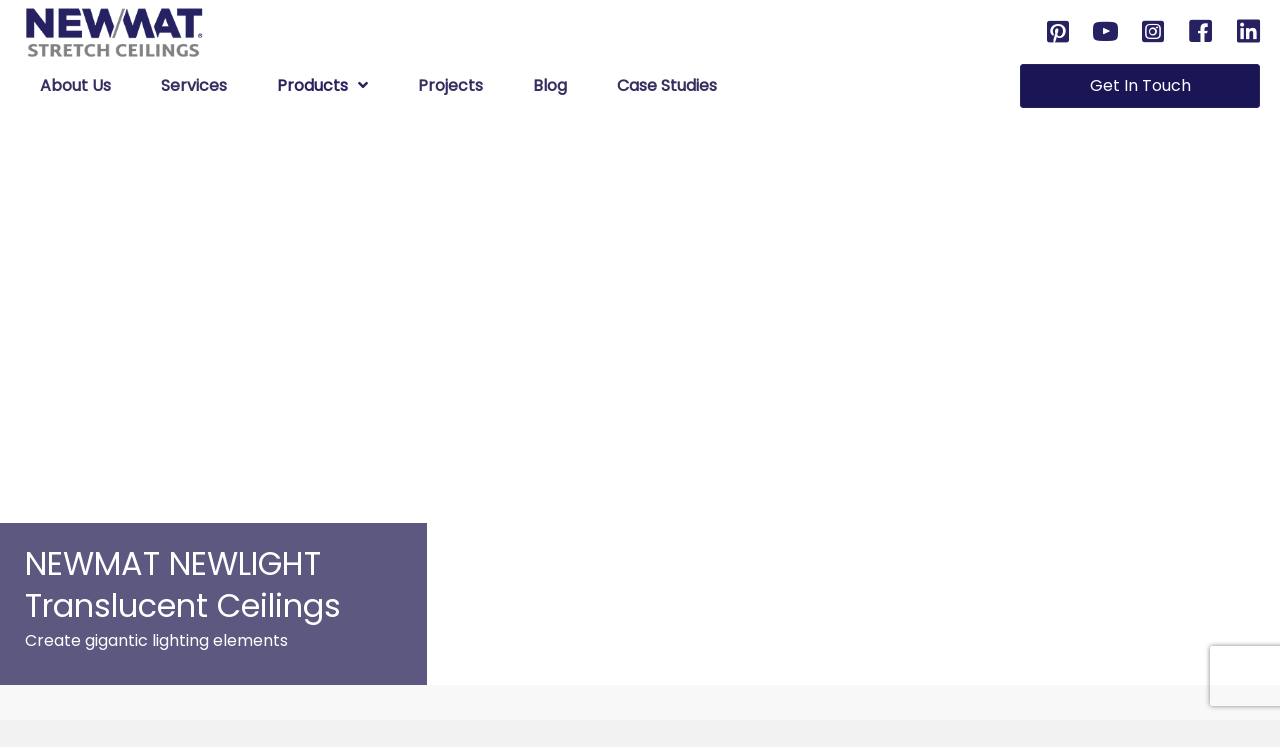

--- FILE ---
content_type: text/html; charset=UTF-8
request_url: https://newmat.in/new-lux3d/
body_size: 48645
content:
<!DOCTYPE html> <html lang="en-US"> <head><script>if(navigator.userAgent.match(/MSIE|Internet Explorer/i)||navigator.userAgent.match(/Trident\/7\..*?rv:11/i)){let e=document.location.href;if(!e.match(/[?&]nonitro/)){if(e.indexOf("?")==-1){if(e.indexOf("#")==-1){document.location.href=e+"?nonitro=1"}else{document.location.href=e.replace("#","?nonitro=1#")}}else{if(e.indexOf("#")==-1){document.location.href=e+"&nonitro=1"}else{document.location.href=e.replace("#","&nonitro=1#")}}}}</script><link rel="preconnect" href="https://www.google.com" /><link rel="preconnect" href="https://www.googletagmanager.com" /><link rel="preconnect" href="https://cdn-kppah.nitrocdn.com" /><meta charset="UTF-8" /><meta name='viewport' content='width=device-width, initial-scale=1.0' /><meta http-equiv='X-UA-Compatible' content='IE=edge' /><meta name='robots' content='index, follow, max-image-preview:large, max-snippet:-1, max-video-preview:-1' /><title>NEW/Lux3D - Newmat</title><meta name="description" content="NEW/Light – NEWMAT’s range of translucent stretch ceilings are the choice of lighting designers and clients around the world." /><meta property="og:locale" content="en_US" /><meta property="og:type" content="article" /><meta property="og:title" content="NEW/Lux3D - Newmat" /><meta property="og:description" content="NEW/Light – NEWMAT’s range of translucent stretch ceilings are the choice of lighting designers and clients around the world." /><meta property="og:url" content="https://newmat.in/new-lux3d/" /><meta property="og:site_name" content="Newmat" /><meta property="article:modified_time" content="2024-09-30T11:00:41+00:00" /><meta property="og:image" content="https://newmat.in/wp-content/uploads/2022/04/maker-before-aligned.jpg" /><meta name="twitter:card" content="summary_large_image" /><meta name="twitter:label1" content="Est. reading time" /><meta name="twitter:data1" content="14 minutes" /><meta name="generator" content="WordPress 6.9" /><meta name="generator" content="WooCommerce 10.3.7" /><meta name="ti-site-data" content="[base64]" /><meta name="msapplication-TileImage" content="https://newmat.in/wp-content/uploads/2022/04/cropped-newmat-logo-270x270.png" /><meta name="generator" content="NitroPack" /><script>var NPSH,NitroScrollHelper;NPSH=NitroScrollHelper=function(){let e=null;const o=window.sessionStorage.getItem("nitroScrollPos");function t(){let e=JSON.parse(window.sessionStorage.getItem("nitroScrollPos"))||{};if(typeof e!=="object"){e={}}e[document.URL]=window.scrollY;window.sessionStorage.setItem("nitroScrollPos",JSON.stringify(e))}window.addEventListener("scroll",function(){if(e!==null){clearTimeout(e)}e=setTimeout(t,200)},{passive:true});let r={};r.getScrollPos=()=>{if(!o){return 0}const e=JSON.parse(o);return e[document.URL]||0};r.isScrolled=()=>{return r.getScrollPos()>document.documentElement.clientHeight*.5};return r}();</script><script>(function(){var a=false;var e=document.documentElement.classList;var i=navigator.userAgent.toLowerCase();var n=["android","iphone","ipad"];var r=n.length;var o;var d=null;for(var t=0;t<r;t++){o=n[t];if(i.indexOf(o)>-1)d=o;if(e.contains(o)){a=true;e.remove(o)}}if(a&&d){e.add(d);if(d=="iphone"||d=="ipad"){e.add("ios")}}})();</script><script type="text/worker" id="nitro-web-worker">var preloadRequests=0;var remainingCount={};var baseURI="";self.onmessage=function(e){switch(e.data.cmd){case"RESOURCE_PRELOAD":var o=e.data.requestId;remainingCount[o]=0;e.data.resources.forEach(function(e){preload(e,function(o){return function(){console.log(o+" DONE: "+e);if(--remainingCount[o]==0){self.postMessage({cmd:"RESOURCE_PRELOAD",requestId:o})}}}(o));remainingCount[o]++});break;case"SET_BASEURI":baseURI=e.data.uri;break}};async function preload(e,o){if(typeof URL!=="undefined"&&baseURI){try{var a=new URL(e,baseURI);e=a.href}catch(e){console.log("Worker error: "+e.message)}}console.log("Preloading "+e);try{var n=new Request(e,{mode:"no-cors",redirect:"follow"});await fetch(n);o()}catch(a){console.log(a);var r=new XMLHttpRequest;r.responseType="blob";r.onload=o;r.onerror=o;r.open("GET",e,true);r.send()}}</script><script id="nprl">(()=>{if(window.NPRL!=undefined)return;(function(e){var t=e.prototype;t.after||(t.after=function(){var e,t=arguments,n=t.length,r=0,i=this,o=i.parentNode,a=Node,c=String,u=document;if(o!==null){while(r<n){(e=t[r])instanceof a?(i=i.nextSibling)!==null?o.insertBefore(e,i):o.appendChild(e):o.appendChild(u.createTextNode(c(e)));++r}}})})(Element);var e,t;e=t=function(){var t=false;var r=window.URL||window.webkitURL;var i=true;var o=false;var a=2;var c=null;var u=null;var d=true;var s=window.nitroGtmExcludes!=undefined;var l=s?JSON.parse(atob(window.nitroGtmExcludes)).map(e=>new RegExp(e)):[];var f;var m;var v=null;var p=null;var g=null;var h={touch:["touchmove","touchend"],default:["mousemove","click","keydown","wheel"]};var E=true;var y=[];var w=false;var b=[];var S=0;var N=0;var L=false;var T=0;var R=null;var O=false;var A=false;var C=false;var P=[];var I=[];var M=[];var k=[];var x=false;var _={};var j=new Map;var B="noModule"in HTMLScriptElement.prototype;var q=requestAnimationFrame||mozRequestAnimationFrame||webkitRequestAnimationFrame||msRequestAnimationFrame;const D="gtm.js?id=";function H(e,t){if(!_[e]){_[e]=[]}_[e].push(t)}function U(e,t){if(_[e]){var n=0,r=_[e];for(var n=0;n<r.length;n++){r[n].call(this,t)}}}function Y(){(function(e,t){var r=null;var i=function(e){r(e)};var o=null;var a={};var c=null;var u=null;var d=0;e.addEventListener(t,function(r){if(["load","DOMContentLoaded"].indexOf(t)!=-1){if(u){Q(function(){e.triggerNitroEvent(t)})}c=true}else if(t=="readystatechange"){d++;n.ogReadyState=d==1?"interactive":"complete";if(u&&u>=d){n.documentReadyState=n.ogReadyState;Q(function(){e.triggerNitroEvent(t)})}}});e.addEventListener(t+"Nitro",function(e){if(["load","DOMContentLoaded"].indexOf(t)!=-1){if(!c){e.preventDefault();e.stopImmediatePropagation()}else{}u=true}else if(t=="readystatechange"){u=n.documentReadyState=="interactive"?1:2;if(d<u){e.preventDefault();e.stopImmediatePropagation()}}});switch(t){case"load":o="onload";break;case"readystatechange":o="onreadystatechange";break;case"pageshow":o="onpageshow";break;default:o=null;break}if(o){Object.defineProperty(e,o,{get:function(){return r},set:function(n){if(typeof n!=="function"){r=null;e.removeEventListener(t+"Nitro",i)}else{if(!r){e.addEventListener(t+"Nitro",i)}r=n}}})}Object.defineProperty(e,"addEventListener"+t,{value:function(r){if(r!=t||!n.startedScriptLoading||document.currentScript&&document.currentScript.hasAttribute("nitro-exclude")){}else{arguments[0]+="Nitro"}e.ogAddEventListener.apply(e,arguments);a[arguments[1]]=arguments[0]}});Object.defineProperty(e,"removeEventListener"+t,{value:function(t){var n=a[arguments[1]];arguments[0]=n;e.ogRemoveEventListener.apply(e,arguments)}});Object.defineProperty(e,"triggerNitroEvent"+t,{value:function(t,n){n=n||e;var r=new Event(t+"Nitro",{bubbles:true});r.isNitroPack=true;Object.defineProperty(r,"type",{get:function(){return t},set:function(){}});Object.defineProperty(r,"target",{get:function(){return n},set:function(){}});e.dispatchEvent(r)}});if(typeof e.triggerNitroEvent==="undefined"){(function(){var t=e.addEventListener;var n=e.removeEventListener;Object.defineProperty(e,"ogAddEventListener",{value:t});Object.defineProperty(e,"ogRemoveEventListener",{value:n});Object.defineProperty(e,"addEventListener",{value:function(n){var r="addEventListener"+n;if(typeof e[r]!=="undefined"){e[r].apply(e,arguments)}else{t.apply(e,arguments)}},writable:true});Object.defineProperty(e,"removeEventListener",{value:function(t){var r="removeEventListener"+t;if(typeof e[r]!=="undefined"){e[r].apply(e,arguments)}else{n.apply(e,arguments)}}});Object.defineProperty(e,"triggerNitroEvent",{value:function(t,n){var r="triggerNitroEvent"+t;if(typeof e[r]!=="undefined"){e[r].apply(e,arguments)}}})})()}}).apply(null,arguments)}Y(window,"load");Y(window,"pageshow");Y(window,"DOMContentLoaded");Y(document,"DOMContentLoaded");Y(document,"readystatechange");try{var F=new Worker(r.createObjectURL(new Blob([document.getElementById("nitro-web-worker").textContent],{type:"text/javascript"})))}catch(e){var F=new Worker("data:text/javascript;base64,"+btoa(document.getElementById("nitro-web-worker").textContent))}F.onmessage=function(e){if(e.data.cmd=="RESOURCE_PRELOAD"){U(e.data.requestId,e)}};if(typeof document.baseURI!=="undefined"){F.postMessage({cmd:"SET_BASEURI",uri:document.baseURI})}var G=function(e){if(--S==0){Q(K)}};var W=function(e){e.target.removeEventListener("load",W);e.target.removeEventListener("error",W);e.target.removeEventListener("nitroTimeout",W);if(e.type!="nitroTimeout"){clearTimeout(e.target.nitroTimeout)}if(--N==0&&S==0){Q(J)}};var X=function(e){var t=e.textContent;try{var n=r.createObjectURL(new Blob([t.replace(/^(?:<!--)?(.*?)(?:-->)?$/gm,"$1")],{type:"text/javascript"}))}catch(e){var n="data:text/javascript;base64,"+btoa(t.replace(/^(?:<!--)?(.*?)(?:-->)?$/gm,"$1"))}return n};var K=function(){n.documentReadyState="interactive";document.triggerNitroEvent("readystatechange");document.triggerNitroEvent("DOMContentLoaded");if(window.pageYOffset||window.pageXOffset){window.dispatchEvent(new Event("scroll"))}A=true;Q(function(){if(N==0){Q(J)}Q($)})};var J=function(){if(!A||O)return;O=true;R.disconnect();en();n.documentReadyState="complete";document.triggerNitroEvent("readystatechange");window.triggerNitroEvent("load",document);window.triggerNitroEvent("pageshow",document);if(window.pageYOffset||window.pageXOffset||location.hash){let e=typeof history.scrollRestoration!=="undefined"&&history.scrollRestoration=="auto";if(e&&typeof NPSH!=="undefined"&&NPSH.getScrollPos()>0&&window.pageYOffset>document.documentElement.clientHeight*.5){window.scrollTo(0,NPSH.getScrollPos())}else if(location.hash){try{let e=document.querySelector(location.hash);if(e){e.scrollIntoView()}}catch(e){}}}var e=null;if(a==1){e=eo}else{e=eu}Q(e)};var Q=function(e){setTimeout(e,0)};var V=function(e){if(e.type=="touchend"||e.type=="click"){g=e}};var $=function(){if(d&&g){setTimeout(function(e){return function(){var t=function(e,t,n){var r=new Event(e,{bubbles:true,cancelable:true});if(e=="click"){r.clientX=t;r.clientY=n}else{r.touches=[{clientX:t,clientY:n}]}return r};var n;if(e.type=="touchend"){var r=e.changedTouches[0];n=document.elementFromPoint(r.clientX,r.clientY);n.dispatchEvent(t("touchstart"),r.clientX,r.clientY);n.dispatchEvent(t("touchend"),r.clientX,r.clientY);n.dispatchEvent(t("click"),r.clientX,r.clientY)}else if(e.type=="click"){n=document.elementFromPoint(e.clientX,e.clientY);n.dispatchEvent(t("click"),e.clientX,e.clientY)}}}(g),150);g=null}};var z=function(e){if(e.tagName=="SCRIPT"&&!e.hasAttribute("data-nitro-for-id")&&!e.hasAttribute("nitro-document-write")||e.tagName=="IMG"&&(e.hasAttribute("src")||e.hasAttribute("srcset"))||e.tagName=="IFRAME"&&e.hasAttribute("src")||e.tagName=="LINK"&&e.hasAttribute("href")&&e.hasAttribute("rel")&&e.getAttribute("rel")=="stylesheet"){if(e.tagName==="IFRAME"&&e.src.indexOf("about:blank")>-1){return}var t="";switch(e.tagName){case"LINK":t=e.href;break;case"IMG":if(k.indexOf(e)>-1)return;t=e.srcset||e.src;break;default:t=e.src;break}var n=e.getAttribute("type");if(!t&&e.tagName!=="SCRIPT")return;if((e.tagName=="IMG"||e.tagName=="LINK")&&(t.indexOf("data:")===0||t.indexOf("blob:")===0))return;if(e.tagName=="SCRIPT"&&n&&n!=="text/javascript"&&n!=="application/javascript"){if(n!=="module"||!B)return}if(e.tagName==="SCRIPT"){if(k.indexOf(e)>-1)return;if(e.noModule&&B){return}let t=null;if(document.currentScript){if(document.currentScript.src&&document.currentScript.src.indexOf(D)>-1){t=document.currentScript}if(document.currentScript.hasAttribute("data-nitro-gtm-id")){e.setAttribute("data-nitro-gtm-id",document.currentScript.getAttribute("data-nitro-gtm-id"))}}else if(window.nitroCurrentScript){if(window.nitroCurrentScript.src&&window.nitroCurrentScript.src.indexOf(D)>-1){t=window.nitroCurrentScript}}if(t&&s){let n=false;for(const t of l){n=e.src?t.test(e.src):t.test(e.textContent);if(n){break}}if(!n){e.type="text/googletagmanagerscript";let n=t.hasAttribute("data-nitro-gtm-id")?t.getAttribute("data-nitro-gtm-id"):t.id;if(!j.has(n)){j.set(n,[])}let r=j.get(n);r.push(e);return}}if(!e.src){if(e.textContent.length>0){e.textContent+="\n;if(document.currentScript.nitroTimeout) {clearTimeout(document.currentScript.nitroTimeout);}; setTimeout(function() { this.dispatchEvent(new Event('load')); }.bind(document.currentScript), 0);"}else{return}}else{}k.push(e)}if(!e.hasOwnProperty("nitroTimeout")){N++;e.addEventListener("load",W,true);e.addEventListener("error",W,true);e.addEventListener("nitroTimeout",W,true);e.nitroTimeout=setTimeout(function(){console.log("Resource timed out",e);e.dispatchEvent(new Event("nitroTimeout"))},5e3)}}};var Z=function(e){if(e.hasOwnProperty("nitroTimeout")&&e.nitroTimeout){clearTimeout(e.nitroTimeout);e.nitroTimeout=null;e.dispatchEvent(new Event("nitroTimeout"))}};document.documentElement.addEventListener("load",function(e){if(e.target.tagName=="SCRIPT"||e.target.tagName=="IMG"){k.push(e.target)}},true);document.documentElement.addEventListener("error",function(e){if(e.target.tagName=="SCRIPT"||e.target.tagName=="IMG"){k.push(e.target)}},true);var ee=["appendChild","replaceChild","insertBefore","prepend","append","before","after","replaceWith","insertAdjacentElement"];var et=function(){if(s){window._nitro_setTimeout=window.setTimeout;window.setTimeout=function(e,t,...n){let r=document.currentScript||window.nitroCurrentScript;if(!r||r.src&&r.src.indexOf(D)==-1){return window._nitro_setTimeout.call(window,e,t,...n)}return window._nitro_setTimeout.call(window,function(e,t){return function(...n){window.nitroCurrentScript=e;t(...n)}}(r,e),t,...n)}}ee.forEach(function(e){HTMLElement.prototype["og"+e]=HTMLElement.prototype[e];HTMLElement.prototype[e]=function(...t){if(this.parentNode||this===document.documentElement){switch(e){case"replaceChild":case"insertBefore":t.pop();break;case"insertAdjacentElement":t.shift();break}t.forEach(function(e){if(!e)return;if(e.tagName=="SCRIPT"){z(e)}else{if(e.children&&e.children.length>0){e.querySelectorAll("script").forEach(z)}}})}return this["og"+e].apply(this,arguments)}})};var en=function(){if(s&&typeof window._nitro_setTimeout==="function"){window.setTimeout=window._nitro_setTimeout}ee.forEach(function(e){HTMLElement.prototype[e]=HTMLElement.prototype["og"+e]})};var er=async function(){if(o){ef(f);ef(V);if(v){clearTimeout(v);v=null}}if(T===1){L=true;return}else if(T===0){T=-1}n.startedScriptLoading=true;Object.defineProperty(document,"readyState",{get:function(){return n.documentReadyState},set:function(){}});var e=document.documentElement;var t={attributes:true,attributeFilter:["src"],childList:true,subtree:true};R=new MutationObserver(function(e,t){e.forEach(function(e){if(e.type=="childList"&&e.addedNodes.length>0){e.addedNodes.forEach(function(e){if(!document.documentElement.contains(e)){return}if(e.tagName=="IMG"||e.tagName=="IFRAME"||e.tagName=="LINK"){z(e)}})}if(e.type=="childList"&&e.removedNodes.length>0){e.removedNodes.forEach(function(e){if(e.tagName=="IFRAME"||e.tagName=="LINK"){Z(e)}})}if(e.type=="attributes"){var t=e.target;if(!document.documentElement.contains(t)){return}if(t.tagName=="IFRAME"||t.tagName=="LINK"||t.tagName=="IMG"||t.tagName=="SCRIPT"){z(t)}}})});R.observe(e,t);if(!s){et()}await Promise.all(P);var r=b.shift();var i=null;var a=false;while(r){var c;var u=JSON.parse(atob(r.meta));var d=u.delay;if(r.type=="inline"){var l=document.getElementById(r.id);if(l){l.remove()}else{r=b.shift();continue}c=X(l);if(c===false){r=b.shift();continue}}else{c=r.src}if(!a&&r.type!="inline"&&(typeof u.attributes.async!="undefined"||typeof u.attributes.defer!="undefined")){if(i===null){i=r}else if(i===r){a=true}if(!a){b.push(r);r=b.shift();continue}}var m=document.createElement("script");m.src=c;m.setAttribute("data-nitro-for-id",r.id);for(var p in u.attributes){try{if(u.attributes[p]===false){m.setAttribute(p,"")}else{m.setAttribute(p,u.attributes[p])}}catch(e){console.log("Error while setting script attribute",m,e)}}m.async=false;if(u.canonicalLink!=""&&Object.getOwnPropertyDescriptor(m,"src")?.configurable!==false){(e=>{Object.defineProperty(m,"src",{get:function(){return e.canonicalLink},set:function(){}})})(u)}if(d){setTimeout((function(e,t){var n=document.querySelector("[data-nitro-marker-id='"+t+"']");if(n){n.after(e)}else{document.head.appendChild(e)}}).bind(null,m,r.id),d)}else{m.addEventListener("load",G);m.addEventListener("error",G);if(!m.noModule||!B){S++}var g=document.querySelector("[data-nitro-marker-id='"+r.id+"']");if(g){Q(function(e,t){return function(){e.after(t)}}(g,m))}else{Q(function(e){return function(){document.head.appendChild(e)}}(m))}}r=b.shift()}};var ei=function(){var e=document.getElementById("nitro-deferred-styles");var t=document.createElement("div");t.innerHTML=e.textContent;return t};var eo=async function(e){isPreload=e&&e.type=="NitroPreload";if(!isPreload){T=-1;E=false;if(o){ef(f);ef(V);if(v){clearTimeout(v);v=null}}}if(w===false){var t=ei();let e=t.querySelectorAll('style,link[rel="stylesheet"]');w=e.length;if(w){let e=document.getElementById("nitro-deferred-styles-marker");e.replaceWith.apply(e,t.childNodes)}else if(isPreload){Q(ed)}else{es()}}else if(w===0&&!isPreload){es()}};var ea=function(){var e=ei();var t=e.childNodes;var n;var r=[];for(var i=0;i<t.length;i++){n=t[i];if(n.href){r.push(n.href)}}var o="css-preload";H(o,function(e){eo(new Event("NitroPreload"))});if(r.length){F.postMessage({cmd:"RESOURCE_PRELOAD",resources:r,requestId:o})}else{Q(function(){U(o)})}};var ec=function(){if(T===-1)return;T=1;var e=[];var t,n;for(var r=0;r<b.length;r++){t=b[r];if(t.type!="inline"){if(t.src){n=JSON.parse(atob(t.meta));if(n.delay)continue;if(n.attributes.type&&n.attributes.type=="module"&&!B)continue;e.push(t.src)}}}if(e.length){var i="js-preload";H(i,function(e){T=2;if(L){Q(er)}});F.postMessage({cmd:"RESOURCE_PRELOAD",resources:e,requestId:i})}};var eu=function(){while(I.length){style=I.shift();if(style.hasAttribute("nitropack-onload")){style.setAttribute("onload",style.getAttribute("nitropack-onload"));Q(function(e){return function(){e.dispatchEvent(new Event("load"))}}(style))}}while(M.length){style=M.shift();if(style.hasAttribute("nitropack-onerror")){style.setAttribute("onerror",style.getAttribute("nitropack-onerror"));Q(function(e){return function(){e.dispatchEvent(new Event("error"))}}(style))}}};var ed=function(){if(!x){if(i){Q(function(){var e=document.getElementById("nitro-critical-css");if(e){e.remove()}})}x=true;onStylesLoadEvent=new Event("NitroStylesLoaded");onStylesLoadEvent.isNitroPack=true;window.dispatchEvent(onStylesLoadEvent)}};var es=function(){if(a==2){Q(er)}else{eu()}};var el=function(e){m.forEach(function(t){document.addEventListener(t,e,true)})};var ef=function(e){m.forEach(function(t){document.removeEventListener(t,e,true)})};if(s){et()}return{setAutoRemoveCriticalCss:function(e){i=e},registerScript:function(e,t,n){b.push({type:"remote",src:e,id:t,meta:n})},registerInlineScript:function(e,t){b.push({type:"inline",id:e,meta:t})},registerStyle:function(e,t,n){y.push({href:e,rel:t,media:n})},onLoadStyle:function(e){I.push(e);if(w!==false&&--w==0){Q(ed);if(E){E=false}else{es()}}},onErrorStyle:function(e){M.push(e);if(w!==false&&--w==0){Q(ed);if(E){E=false}else{es()}}},loadJs:function(e,t){if(!e.src){var n=X(e);if(n!==false){e.src=n;e.textContent=""}}if(t){Q(function(e,t){return function(){e.after(t)}}(t,e))}else{Q(function(e){return function(){document.head.appendChild(e)}}(e))}},loadQueuedResources:async function(){window.dispatchEvent(new Event("NitroBootStart"));if(p){clearTimeout(p);p=null}window.removeEventListener("load",e.loadQueuedResources);f=a==1?er:eo;if(!o||g){Q(f)}else{if(navigator.userAgent.indexOf(" Edge/")==-1){ea();H("css-preload",ec)}el(f);if(u){if(c){v=setTimeout(f,c)}}else{}}},fontPreload:function(e){var t="critical-fonts";H(t,function(e){document.getElementById("nitro-critical-fonts").type="text/css"});F.postMessage({cmd:"RESOURCE_PRELOAD",resources:e,requestId:t})},boot:function(){if(t)return;t=true;C=typeof NPSH!=="undefined"&&NPSH.isScrolled();let n=document.prerendering;if(location.hash||C||n){o=false}m=h.default.concat(h.touch);p=setTimeout(e.loadQueuedResources,1500);el(V);if(C){e.loadQueuedResources()}else{window.addEventListener("load",e.loadQueuedResources)}},addPrerequisite:function(e){P.push(e)},getTagManagerNodes:function(e){if(!e)return j;return j.get(e)??[]}}}();var n,r;n=r=function(){var t=document.write;return{documentWrite:function(n,r){if(n&&n.hasAttribute("nitro-exclude")){return t.call(document,r)}var i=null;if(n.documentWriteContainer){i=n.documentWriteContainer}else{i=document.createElement("span");n.documentWriteContainer=i}var o=null;if(n){if(n.hasAttribute("data-nitro-for-id")){o=document.querySelector('template[data-nitro-marker-id="'+n.getAttribute("data-nitro-for-id")+'"]')}else{o=n}}i.innerHTML+=r;i.querySelectorAll("script").forEach(function(e){e.setAttribute("nitro-document-write","")});if(!i.parentNode){if(o){o.parentNode.insertBefore(i,o)}else{document.body.appendChild(i)}}var a=document.createElement("span");a.innerHTML=r;var c=a.querySelectorAll("script");if(c.length){c.forEach(function(t){var n=t.getAttributeNames();var r=document.createElement("script");n.forEach(function(e){r.setAttribute(e,t.getAttribute(e))});r.async=false;if(!t.src&&t.textContent){r.textContent=t.textContent}e.loadJs(r,o)})}},TrustLogo:function(e,t){var n=document.getElementById(e);var r=document.createElement("img");r.src=t;n.parentNode.insertBefore(r,n)},documentReadyState:"loading",ogReadyState:document.readyState,startedScriptLoading:false,loadScriptDelayed:function(e,t){setTimeout(function(){var t=document.createElement("script");t.src=e;document.head.appendChild(t)},t)}}}();document.write=function(e){n.documentWrite(document.currentScript,e)};document.writeln=function(e){n.documentWrite(document.currentScript,e+"\n")};window.NPRL=e;window.NitroResourceLoader=t;window.NPh=n;window.NitroPackHelper=r})();</script><template id="nitro-deferred-styles-marker"></template><style id="nitro-fonts">@font-face{font-family:"Font Awesome 5 Brands";font-style:normal;font-weight:400;font-display:swap;src:url("https://cdn-kppah.nitrocdn.com/hFrUBfdktqmBtDRxhEBapHLotyFRjLKb/assets/static/source/rev-dd4ff83/newmat.in/wp-content/plugins/bb-plugin/fonts/fontawesome/5.15.4/webfonts/fa-brands-400.eot");src:url("https://cdn-kppah.nitrocdn.com/hFrUBfdktqmBtDRxhEBapHLotyFRjLKb/assets/static/source/rev-dd4ff83/newmat.in/wp-content/plugins/bb-plugin/fonts/fontawesome/5.15.4/webfonts/fa-brands-400.woff2") format("woff2")}@font-face{font-family:"Font Awesome 5 Free";font-style:normal;font-weight:400;font-display:swap;src:url("https://cdn-kppah.nitrocdn.com/hFrUBfdktqmBtDRxhEBapHLotyFRjLKb/assets/static/source/rev-dd4ff83/newmat.in/wp-content/plugins/bb-plugin/fonts/fontawesome/5.15.4/webfonts/fa-regular-400.eot");src:url("https://cdn-kppah.nitrocdn.com/hFrUBfdktqmBtDRxhEBapHLotyFRjLKb/assets/static/source/rev-dd4ff83/newmat.in/wp-content/plugins/bb-plugin/fonts/fontawesome/5.15.4/webfonts/fa-regular-400.woff2") format("woff2")}@font-face{font-family:"Font Awesome 5 Free";font-style:normal;font-weight:900;font-display:swap;src:url("https://cdn-kppah.nitrocdn.com/hFrUBfdktqmBtDRxhEBapHLotyFRjLKb/assets/static/source/rev-dd4ff83/newmat.in/wp-content/plugins/bb-plugin/fonts/fontawesome/5.15.4/webfonts/fa-solid-900.eot");src:url("https://cdn-kppah.nitrocdn.com/hFrUBfdktqmBtDRxhEBapHLotyFRjLKb/assets/static/source/rev-dd4ff83/newmat.in/wp-content/plugins/bb-plugin/fonts/fontawesome/5.15.4/webfonts/fa-solid-900.woff2") format("woff2")}@font-face{font-display:swap;font-family:"Ultimate-Icons";src:url("https://cdn-kppah.nitrocdn.com/hFrUBfdktqmBtDRxhEBapHLotyFRjLKb/assets/static/source/rev-dd4ff83/newmat.in/wp-content/uploads/bb-plugin/icons/ultimate-icons/fonts/f711891e8a3e9f23a38c3c6790615a38.Ultimate-Icons.ttf") format("truetype");font-weight:normal;font-style:normal}@font-face{font-family:"foundation-icons";src:url("https://cdn-kppah.nitrocdn.com/hFrUBfdktqmBtDRxhEBapHLotyFRjLKb/assets/static/source/rev-dd4ff83/cdnjs.cloudflare.com/ajax/libs/foundicons/3.0.0/foundation-icons.eot");src:url("https://cdn-kppah.nitrocdn.com/hFrUBfdktqmBtDRxhEBapHLotyFRjLKb/assets/static/source/rev-dd4ff83/cdnjs.cloudflare.com/ajax/libs/foundicons/3.0.0/foundation-icons.ttf") format("truetype");font-weight:normal;font-style:normal;font-display:swap}@font-face{font-family:"Roboto";src:url("https://cdn-kppah.nitrocdn.com/hFrUBfdktqmBtDRxhEBapHLotyFRjLKb/assets/static/source/rev-dd4ff83/newmat.in/wp-content/themes/bb-theme-child/fonts/Roboto-Regular.ttf");font-display:swap}@font-face{font-family:"Poppins";src:url("https://cdn-kppah.nitrocdn.com/hFrUBfdktqmBtDRxhEBapHLotyFRjLKb/assets/static/source/rev-dd4ff83/newmat.in/wp-content/themes/bb-theme-child/fonts/Poppins-Regular.ttf");font-display:swap}</style><style type="text/css" id="nitro-critical-css">:root{--wp-block-synced-color:#7a00df;--wp-block-synced-color--rgb:122,0,223;--wp-bound-block-color:var(--wp-block-synced-color);--wp-editor-canvas-background:#ddd;--wp-admin-theme-color:#007cba;--wp-admin-theme-color--rgb:0,124,186;--wp-admin-theme-color-darker-10:#006ba1;--wp-admin-theme-color-darker-10--rgb:0,107,160.5;--wp-admin-theme-color-darker-20:#005a87;--wp-admin-theme-color-darker-20--rgb:0,90,135;--wp-admin-border-width-focus:2px}:root{--wp--preset--font-size--normal:16px;--wp--preset--font-size--huge:42px}html :where(img[class*=wp-image-]){height:auto;max-width:100%}:root{--wp--preset--aspect-ratio--square:1;--wp--preset--aspect-ratio--4-3:4/3;--wp--preset--aspect-ratio--3-4:3/4;--wp--preset--aspect-ratio--3-2:3/2;--wp--preset--aspect-ratio--2-3:2/3;--wp--preset--aspect-ratio--16-9:16/9;--wp--preset--aspect-ratio--9-16:9/16;--wp--preset--color--black:#000;--wp--preset--color--cyan-bluish-gray:#abb8c3;--wp--preset--color--white:#fff;--wp--preset--color--pale-pink:#f78da7;--wp--preset--color--vivid-red:#cf2e2e;--wp--preset--color--luminous-vivid-orange:#ff6900;--wp--preset--color--luminous-vivid-amber:#fcb900;--wp--preset--color--light-green-cyan:#7bdcb5;--wp--preset--color--vivid-green-cyan:#00d084;--wp--preset--color--pale-cyan-blue:#8ed1fc;--wp--preset--color--vivid-cyan-blue:#0693e3;--wp--preset--color--vivid-purple:#9b51e0;--wp--preset--color--fl-heading-text:#333;--wp--preset--color--fl-body-bg:#f2f2f2;--wp--preset--color--fl-body-text:#757575;--wp--preset--color--fl-accent:#2b7bb9;--wp--preset--color--fl-accent-hover:#2b7bb9;--wp--preset--color--fl-topbar-bg:#fff;--wp--preset--color--fl-topbar-text:#757575;--wp--preset--color--fl-topbar-link:#2b7bb9;--wp--preset--color--fl-topbar-hover:#2b7bb9;--wp--preset--color--fl-header-bg:#fff;--wp--preset--color--fl-header-text:#757575;--wp--preset--color--fl-header-link:#757575;--wp--preset--color--fl-header-hover:#2b7bb9;--wp--preset--color--fl-nav-bg:#fff;--wp--preset--color--fl-nav-link:#757575;--wp--preset--color--fl-nav-hover:#2b7bb9;--wp--preset--color--fl-content-bg:#fff;--wp--preset--color--fl-footer-widgets-bg:#fff;--wp--preset--color--fl-footer-widgets-text:#757575;--wp--preset--color--fl-footer-widgets-link:#2b7bb9;--wp--preset--color--fl-footer-widgets-hover:#2b7bb9;--wp--preset--color--fl-footer-bg:#fff;--wp--preset--color--fl-footer-text:#757575;--wp--preset--color--fl-footer-link:#2b7bb9;--wp--preset--color--fl-footer-hover:#2b7bb9;--wp--preset--gradient--vivid-cyan-blue-to-vivid-purple:linear-gradient(135deg,#0693e3 0%,#9b51e0 100%);--wp--preset--gradient--light-green-cyan-to-vivid-green-cyan:linear-gradient(135deg,#7adcb4 0%,#00d082 100%);--wp--preset--gradient--luminous-vivid-amber-to-luminous-vivid-orange:linear-gradient(135deg,#fcb900 0%,#ff6900 100%);--wp--preset--gradient--luminous-vivid-orange-to-vivid-red:linear-gradient(135deg,#ff6900 0%,#cf2e2e 100%);--wp--preset--gradient--very-light-gray-to-cyan-bluish-gray:linear-gradient(135deg,#eee 0%,#a9b8c3 100%);--wp--preset--gradient--cool-to-warm-spectrum:linear-gradient(135deg,#4aeadc 0%,#9778d1 20%,#cf2aba 40%,#ee2c82 60%,#fb6962 80%,#fef84c 100%);--wp--preset--gradient--blush-light-purple:linear-gradient(135deg,#ffceec 0%,#9896f0 100%);--wp--preset--gradient--blush-bordeaux:linear-gradient(135deg,#fecda5 0%,#fe2d2d 50%,#6b003e 100%);--wp--preset--gradient--luminous-dusk:linear-gradient(135deg,#ffcb70 0%,#c751c0 50%,#4158d0 100%);--wp--preset--gradient--pale-ocean:linear-gradient(135deg,#fff5cb 0%,#b6e3d4 50%,#33a7b5 100%);--wp--preset--gradient--electric-grass:linear-gradient(135deg,#caf880 0%,#71ce7e 100%);--wp--preset--gradient--midnight:linear-gradient(135deg,#020381 0%,#2874fc 100%);--wp--preset--font-size--small:13px;--wp--preset--font-size--medium:20px;--wp--preset--font-size--large:36px;--wp--preset--font-size--x-large:42px;--wp--preset--spacing--20:.44rem;--wp--preset--spacing--30:.67rem;--wp--preset--spacing--40:1rem;--wp--preset--spacing--50:1.5rem;--wp--preset--spacing--60:2.25rem;--wp--preset--spacing--70:3.38rem;--wp--preset--spacing--80:5.06rem;--wp--preset--shadow--natural:6px 6px 9px rgba(0,0,0,.2);--wp--preset--shadow--deep:12px 12px 50px rgba(0,0,0,.4);--wp--preset--shadow--sharp:6px 6px 0px rgba(0,0,0,.2);--wp--preset--shadow--outlined:6px 6px 0px -3px #fff,6px 6px #000;--wp--preset--shadow--crisp:6px 6px 0px #000}.fab{-moz-osx-font-smoothing:grayscale;-webkit-font-smoothing:antialiased;display:inline-block;font-style:normal;font-variant:normal;text-rendering:auto;line-height:1}.fa-instagram-square:before{content:""}.fa-pinterest-square:before{content:""}.fab{font-family:"Font Awesome 5 Brands"}.fab{font-weight:400}.fl-builder-content *,.fl-builder-content *:before,.fl-builder-content *:after{-webkit-box-sizing:border-box;-moz-box-sizing:border-box;box-sizing:border-box}.fl-row:before,.fl-row:after,.fl-row-content:before,.fl-row-content:after,.fl-col-group:before,.fl-col-group:after,.fl-col:before,.fl-col:after,.fl-module:not([data-accepts]):before,.fl-module:not([data-accepts]):after,.fl-module-content:before,.fl-module-content:after{display:table;content:" "}.fl-row:after,.fl-row-content:after,.fl-col-group:after,.fl-col:after,.fl-module:not([data-accepts]):after,.fl-module-content:after{clear:both}.fl-row,.fl-row-content{margin-left:auto;margin-right:auto;min-width:0}.fl-row-content-wrap{position:relative}.fl-row-default-height .fl-row-content-wrap,.fl-row-custom-height .fl-row-content-wrap{display:-webkit-box;display:-webkit-flex;display:-ms-flexbox;display:flex;min-height:100vh}.fl-row-default-height .fl-row-content-wrap,.fl-row-custom-height .fl-row-content-wrap{min-height:0}.fl-row-default-height .fl-row-content,.fl-row-custom-height .fl-row-content{-webkit-box-flex:1 1 auto;-moz-box-flex:1 1 auto;-webkit-flex:1 1 auto;-ms-flex:1 1 auto;flex:1 1 auto}.fl-row-default-height.fl-row-align-center .fl-row-content-wrap,.fl-row-custom-height.fl-row-align-center .fl-row-content-wrap{-webkit-align-items:center;-webkit-box-align:center;-webkit-box-pack:center;-webkit-justify-content:center;-ms-flex-align:center;-ms-flex-pack:center;justify-content:center;align-items:center}.fl-col-group-equal-height{display:flex;flex-wrap:wrap;width:100%}.fl-col-group-equal-height .fl-col,.fl-col-group-equal-height .fl-col-content{display:flex;flex:1 1 auto}.fl-col-group-equal-height .fl-col-content{flex-direction:column;flex-shrink:1;min-width:1px;max-width:100%;width:100%}.fl-col-group-equal-height:before,.fl-col-group-equal-height .fl-col:before,.fl-col-group-equal-height .fl-col-content:before,.fl-col-group-equal-height:after,.fl-col-group-equal-height .fl-col:after,.fl-col-group-equal-height .fl-col-content:after{content:none}.fl-col-group-nested.fl-col-group-equal-height.fl-col-group-align-top .fl-col-content,.fl-col-group-equal-height.fl-col-group-align-top .fl-col-content{justify-content:flex-start}.fl-col-group-equal-height.fl-col-group-align-center .fl-col-content{justify-content:center}.fl-col{float:left;min-height:1px}@supports (-webkit-touch-callout:inherit){.fl-row.fl-row-bg-parallax .fl-row-content-wrap{background-position:center !important;background-attachment:scroll !important}}.fl-builder-content a.fl-button,.fl-builder-content a.fl-button:visited{border-radius:4px;-moz-border-radius:4px;-webkit-border-radius:4px;display:inline-block;font-size:16px;font-weight:normal;line-height:18px;padding:12px 24px;text-decoration:none;text-shadow:none}.fl-builder-content .fl-button-width-custom .fl-button{display:inline-block;text-align:center;max-width:100%}.fl-builder-content .fl-button-right{text-align:right}.fl-icon{display:table-cell;vertical-align:middle}.fl-icon a{text-decoration:none}.fl-icon i{float:right;height:auto;width:auto}.fl-icon i:before{border:none !important;height:auto;width:auto}.fl-module img{max-width:100%}.fl-photo{line-height:0;position:relative}.fl-photo-align-left{text-align:left}.fl-photo-content{display:inline-block;line-height:0;position:relative;max-width:100%}.fl-photo-content img{display:inline;height:auto;max-width:100%}@media (max-width:768px){.fl-row-content-wrap{background-attachment:scroll !important}.fl-row-bg-parallax .fl-row-content-wrap{background-attachment:scroll !important;background-position:center center !important}.fl-col-group.fl-col-group-equal-height{display:block}.fl-col-group.fl-col-group-equal-height.fl-col-group-custom-width{display:-webkit-box;display:-webkit-flex;display:flex}.fl-col{clear:both;float:none;margin-left:auto;margin-right:auto;width:auto !important}.fl-col-small:not(.fl-col-small-full-width){max-width:400px}.fl-row[data-node] .fl-row-content-wrap{margin:0;padding-left:0;padding-right:0}.fl-col[data-node] .fl-col-content{margin:0;padding-left:0;padding-right:0}}@media (min-width:1201px){html .fl-visible-medium:not(.fl-visible-desktop),html .fl-visible-mobile:not(.fl-visible-desktop){display:none}}@media (min-width:993px) and (max-width:1200px){html .fl-visible-medium:not(.fl-visible-large),html .fl-visible-mobile:not(.fl-visible-large){display:none}}@media (min-width:769px) and (max-width:992px){html .fl-visible-desktop:not(.fl-visible-medium),html .fl-visible-large:not(.fl-visible-medium){display:none}}@media (max-width:768px){html .fl-visible-desktop:not(.fl-visible-mobile),html .fl-visible-large:not(.fl-visible-mobile){display:none}}.fl-col-content{display:flex;flex-direction:column;margin-top:0px;margin-right:0px;margin-bottom:0px;margin-left:0px;padding-top:0px;padding-right:0px;padding-bottom:0px;padding-left:0px}.fl-row-fixed-width{max-width:1100px}.fl-row-content-wrap{margin-top:0px;margin-right:0px;margin-bottom:0px;margin-left:0px;padding-top:20px;padding-right:20px;padding-bottom:20px;padding-left:20px}.fl-module-content{margin-top:20px;margin-right:20px;margin-bottom:20px;margin-left:20px}.fl-node-6y0mxtpjkfcu.fl-row-custom-height>.fl-row-content-wrap{display:-webkit-box;display:-webkit-flex;display:-ms-flexbox;display:flex}.fl-node-6y0mxtpjkfcu.fl-row-custom-height>.fl-row-content-wrap{min-height:0}.fl-node-6y0mxtpjkfcu>.fl-row-content-wrap{background-repeat:no-repeat;background-position:center center;background-attachment:fixed;background-size:cover}.fl-node-6y0mxtpjkfcu.fl-row-custom-height>.fl-row-content-wrap{min-height:80vh}.fl-node-6y0mxtpjkfcu .fl-row-content{max-width:2160px}.fl-node-5w19vufcnd6l>.fl-row-content-wrap{background-color:#f8f8f8}.fl-node-5w19vufcnd6l .fl-row-content{max-width:2160px}.fl-node-5w19vufcnd6l>.fl-row-content-wrap{padding-top:70px;padding-bottom:70px}.fl-node-12gn9wlcf6ky{width:100%}.fl-node-p6y8ehcxvagu{width:100%}.fl-node-3z502r9cjug4{width:50%}.fl-node-5h406m937diy{width:40%}.fl-node-5h406m937diy>.fl-col-content{background-color:rgba(52,47,96,.8)}@media (max-width:992px){.fl-builder-content .fl-node-5h406m937diy{width:80% !important;max-width:none;-webkit-box-flex:0 1 auto;-moz-box-flex:0 1 auto;-webkit-flex:0 1 auto;-ms-flex:0 1 auto;flex:0 1 auto}}@media (max-width:768px){.fl-builder-content .fl-node-5h406m937diy{width:100% !important;max-width:none;clear:none;float:left}}.fl-node-5h406m937diy>.fl-col-content{padding-top:20px;padding-right:25px;padding-bottom:20px;padding-left:25px}.fl-node-rdy4zuw8fs26{width:50%}.fl-node-nm5ay6fg4si3{width:30%}.fl-node-b8nmwouk0q3c{width:30%}.fl-module-heading .fl-heading{padding:0 !important;margin:0 !important}.fl-row .fl-col .fl-node-d1x8kti5nrhl h2.fl-heading .fl-heading-text,.fl-node-d1x8kti5nrhl h2.fl-heading .fl-heading-text{color:#342f60}.fl-node-d1x8kti5nrhl.fl-module-heading .fl-heading{font-weight:600}@media (max-width:768px){.fl-node-d1x8kti5nrhl.fl-module-heading .fl-heading{text-align:center}}.fl-row .fl-col .fl-node-minq920srtdx h2.fl-heading .fl-heading-text,.fl-node-minq920srtdx h2.fl-heading .fl-heading-text{color:#342f60}.fl-node-minq920srtdx.fl-module-heading .fl-heading{font-weight:600}@media (max-width:768px){.fl-node-minq920srtdx.fl-module-heading .fl-heading{text-align:center}}.fl-row .fl-col .fl-node-avs1mfheub0w h1.fl-heading .fl-heading-text,.fl-row .fl-col .fl-node-avs1mfheub0w h1.fl-heading .fl-heading-text *,.fl-node-avs1mfheub0w h1.fl-heading .fl-heading-text{color:#fff}.fl-node-avs1mfheub0w.fl-module-heading .fl-heading{font-size:45px;line-height:55px}@media (max-width:992px){.fl-node-avs1mfheub0w.fl-module-heading .fl-heading{font-size:20px;line-height:30px}}@media (max-width:992px){.fl-node-avs1mfheub0w.fl-module>.fl-module-content{margin-top:0px;margin-bottom:10px}}.fl-builder-content .fl-node-0x26cia8gsrk .fl-module-content .fl-rich-text,.fl-builder-content .fl-node-0x26cia8gsrk .fl-module-content .fl-rich-text *{color:#fff}.fl-node-0x26cia8gsrk>.fl-module-content{margin-top:0px}@media (max-width:992px){.fl-node-0x26cia8gsrk.fl-module>.fl-module-content{margin-bottom:0px}}@media (max-width:768px){.fl-photo-content,.fl-photo-img{max-width:100%}}.fl-module-content a{text-decoration:none}.uabb-js-breakpoint{content:"default";display:none}@media screen and (max-width:992px){.uabb-js-breakpoint{content:"992"}}@media screen and (max-width:768px){.uabb-js-breakpoint{content:"768"}}:root{--woocommerce:#720eec;--wc-green:#7ad03a;--wc-red:#a00;--wc-orange:#ffba00;--wc-blue:#2ea2cc;--wc-primary:#720eec;--wc-primary-text:#fcfbfe;--wc-secondary:#e9e6ed;--wc-secondary-text:#515151;--wc-highlight:#958e09;--wc-highligh-text:white;--wc-content-bg:#fff;--wc-subtext:#767676;--wc-form-border-color:rgba(32,7,7,.8);--wc-form-border-radius:4px;--wc-form-border-width:1px}@media only screen and (max-width:767px){:root{--woocommerce:#720eec;--wc-green:#7ad03a;--wc-red:#a00;--wc-orange:#ffba00;--wc-blue:#2ea2cc;--wc-primary:#720eec;--wc-primary-text:#fcfbfe;--wc-secondary:#e9e6ed;--wc-secondary-text:#515151;--wc-highlight:#958e09;--wc-highligh-text:white;--wc-content-bg:#fff;--wc-subtext:#767676;--wc-form-border-color:rgba(32,7,7,.8);--wc-form-border-radius:4px;--wc-form-border-width:1px}}:root{--woocommerce:#720eec;--wc-green:#7ad03a;--wc-red:#a00;--wc-orange:#ffba00;--wc-blue:#2ea2cc;--wc-primary:#720eec;--wc-primary-text:#fcfbfe;--wc-secondary:#e9e6ed;--wc-secondary-text:#515151;--wc-highlight:#958e09;--wc-highligh-text:white;--wc-content-bg:#fff;--wc-subtext:#767676;--wc-form-border-color:rgba(32,7,7,.8);--wc-form-border-radius:4px;--wc-form-border-width:1px}.ua-icon{font-family:"Ultimate-Icons" !important;speak:none;font-style:normal;font-weight:normal;font-variant:normal;text-transform:none;line-height:1;-webkit-font-smoothing:antialiased;-moz-osx-font-smoothing:grayscale}.ua-icon-facebook2:before{content:""}.ua-icon-youtube:before{content:""}.fi-social-linkedin:before{font-family:"foundation-icons";font-style:normal;font-weight:normal;font-variant:normal;text-transform:none;line-height:1;-webkit-font-smoothing:antialiased;display:inline-block;text-decoration:inherit}.fi-social-linkedin:before{content:""}.fl-node-i5ju2s10hlco>.fl-row-content-wrap{background-color:#fff;border-top-width:1px;border-right-width:0px;border-bottom-width:1px;border-left-width:0px}.fl-node-i5ju2s10hlco .fl-row-content{max-width:2160px}.fl-node-i5ju2s10hlco>.fl-row-content-wrap{padding-top:0px;padding-bottom:0px}.fl-node-5cs43y76kevp>.fl-row-content-wrap{background-color:#fff;border-top-width:1px;border-right-width:0px;border-bottom-width:1px;border-left-width:0px}.fl-node-5cs43y76kevp .fl-row-content{max-width:2160px}.fl-node-5cs43y76kevp>.fl-row-content-wrap{padding-top:0px;padding-bottom:0px;padding-left:25px}.fl-node-3gnpfbqj6vks>.fl-row-content-wrap{background-color:#fff}.fl-node-3gnpfbqj6vks .fl-row-content{max-width:2160px}.fl-node-3gnpfbqj6vks>.fl-row-content-wrap{padding-top:0px;padding-bottom:0px}.fl-node-dl0svku2ot63{width:80%}.fl-node-dl0svku2ot63>.fl-col-content{border-top-width:1px;border-right-width:1px;border-bottom-width:1px;border-left-width:1px}@media (max-width:768px){.fl-builder-content .fl-node-dl0svku2ot63{width:80% !important;max-width:none;clear:none;float:left}}.fl-node-ergq935ikph4{width:50%}.fl-node-ergq935ikph4>.fl-col-content{border-top-width:1px;border-right-width:1px;border-bottom-width:1px;border-left-width:1px}.fl-node-cugwjdiqkyh9{width:100%}.fl-node-r1d26hu9aw04{width:20%}@media (max-width:768px){.fl-builder-content .fl-node-r1d26hu9aw04{width:50% !important;max-width:none;clear:none;float:left}}.fl-node-b024sgcjqr1p{width:20%}.fl-node-b024sgcjqr1p>.fl-col-content{border-top-width:1px;border-right-width:1px;border-bottom-width:1px;border-left-width:1px}@media (max-width:768px){.fl-builder-content .fl-node-b024sgcjqr1p{width:20% !important;max-width:none;clear:none;float:left}}.fl-node-861d9m2ujabz{width:50%}.fl-node-861d9m2ujabz>.fl-col-content{border-top-width:1px;border-right-width:1px;border-bottom-width:1px;border-left-width:1px}.fl-node-1bpr0gj9k3q6{width:80%}@media (max-width:768px){.fl-builder-content .fl-node-1bpr0gj9k3q6{width:50% !important;max-width:none;clear:none;float:left}}.fl-icon-group .fl-icon{display:inline-block;margin-bottom:10px;margin-top:10px}.fl-node-bm75jh3fogd9 .fl-icon i,.fl-node-bm75jh3fogd9 .fl-icon i:before{color:#262262}.fl-node-bm75jh3fogd9 .fl-icon i,.fl-node-bm75jh3fogd9 .fl-icon i:before{font-size:25px}.fl-node-bm75jh3fogd9 .fl-icon-group{text-align:right}.fl-node-bm75jh3fogd9 .fl-icon+.fl-icon{margin-left:20px}.fl-node-bm75jh3fogd9>.fl-module-content{margin-top:0px;margin-bottom:0px}@media (max-width:768px){.fl-photo-content,.fl-photo-img{max-width:100%}}.fl-node-ngmv8y20zo6h,.fl-node-ngmv8y20zo6h .fl-photo{text-align:left}.fl-node-ngmv8y20zo6h .fl-photo-content,.fl-node-ngmv8y20zo6h .fl-photo-img{width:190px}.fl-node-ngmv8y20zo6h>.fl-module-content{margin-bottom:0px}.fl-builder-content .fl-node-v6cukmx8athd a.fl-button,.fl-builder-content .fl-node-v6cukmx8athd a.fl-button:visited,.fl-builder-content .fl-node-v6cukmx8athd a.fl-button *,.fl-builder-content .fl-node-v6cukmx8athd a.fl-button:visited *,.fl-page .fl-builder-content .fl-node-v6cukmx8athd a.fl-button,.fl-page .fl-builder-content .fl-node-v6cukmx8athd a.fl-button:visited,.fl-page .fl-builder-content .fl-node-v6cukmx8athd a.fl-button *,.fl-page .fl-builder-content .fl-node-v6cukmx8athd a.fl-button:visited *{color:#fff}.fl-node-v6cukmx8athd a.fl-button{width:240px}.fl-node-v6cukmx8athd .fl-button-wrap{text-align:right}.fl-builder-content .fl-node-v6cukmx8athd a.fl-button,.fl-builder-content .fl-node-v6cukmx8athd a.fl-button:visited,.fl-page .fl-builder-content .fl-node-v6cukmx8athd a.fl-button,.fl-page .fl-builder-content .fl-node-v6cukmx8athd a.fl-button:visited{border:1px solid #0e0a4a;background-color:#1a1656}.fl-builder-content .fl-node-v6cukmx8athd a.fl-button,.fl-builder-content .fl-node-v6cukmx8athd a.fl-button:visited,.fl-page .fl-builder-content .fl-node-v6cukmx8athd a.fl-button,.fl-page .fl-builder-content .fl-node-v6cukmx8athd a.fl-button:visited{border-style:solid;border-width:0;background-clip:border-box;border-color:#262262;border-top-width:1px;border-right-width:1px;border-bottom-width:1px;border-left-width:1px;border-top-left-radius:3px;border-top-right-radius:3px;border-bottom-left-radius:3px;border-bottom-right-radius:3px}.uabb-creative-menu ul,.uabb-creative-menu li{list-style:none !important;margin:0;padding:0}.uabb-creative-menu .menu:before,.uabb-creative-menu .menu:after{content:"";display:table;clear:both}.uabb-creative-menu .menu{position:relative;padding-left:0}.uabb-creative-menu li{position:relative}.uabb-creative-menu a{display:block;line-height:1;text-decoration:none}.uabb-creative-menu .menu a{box-shadow:none}.uabb-creative-menu .sub-menu{min-width:220px;margin:0}.uabb-creative-menu-horizontal{font-size:0}.uabb-creative-menu-horizontal li,.uabb-creative-menu-horizontal>li{font-size:medium}.uabb-creative-menu-horizontal>li>.uabb-has-submenu-container>a>span.menu-item-text{display:inline-block}.uabb-creative-menu .uabb-has-submenu-container{position:relative}.uabb-creative-menu .uabb-toggle-arrows .uabb-menu-toggle:before,.uabb-creative-menu .uabb-toggle-none .uabb-menu-toggle:before{border-color:#333}.uabb-creative-menu-mobile-toggle{position:relative;padding:8px;background-color:transparent;border:none;color:#333;border-radius:0;display:inline-block;z-index:5}.uabb-creative-menu-mobile-toggle.hamburger .uabb-svg-container{display:inline-block;position:relative;width:1.4em;height:1.4em;vertical-align:middle}.uabb-creative-menu-mobile-toggle.hamburger .hamburger-menu{position:absolute;top:0;left:0;right:0;bottom:0}.uabb-creative-menu-mobile-toggle.hamburger .hamburger-menu rect{fill:currentColor}.fl-node-5futand2mwiy .uabb-creative-menu .menu{text-align:left}.fl-node-5futand2mwiy .uabb-creative-menu .menu.uabb-creative-menu-horizontal>li>.uabb-has-submenu-container a span.uabb-menu-toggle{padding-left:10px;float:right}.fl-node-5futand2mwiy .uabb-creative-menu .menu.uabb-creative-menu-horizontal .uabb-menu-toggle{padding-left:10px;float:right}.fl-node-5futand2mwiy .uabb-creative-menu .menu>li{margin-top:5px;margin-bottom:5px;margin-left:5px;margin-right:25px}.fl-node-5futand2mwiy .uabb-creative-menu .uabb-menu-toggle:before{content:"";font-family:"Font Awesome 5 Free";z-index:1;font-size:inherit;line-height:0;font-weight:900}.fl-node-5futand2mwiy .menu .uabb-has-submenu .sub-menu{display:none}.fl-node-5futand2mwiy .uabb-creative-menu li:first-child{border-top:none}@media only screen and (max-width:768px){.fl-node-5futand2mwiy .uabb-creative-menu .menu{margin-top:20px}.fl-node-5futand2mwiy .uabb-creative-menu .menu{text-align:center}.fl-node-5futand2mwiy .uabb-creative-menu .menu>li{margin-left:0 !important;margin-right:0 !important}.fl-node-5futand2mwiy .uabb-creative-menu .menu>li>.uabb-has-submenu-container a span.menu-item-text>span.uabb-menu-toggle{padding-left:10px;float:right}.fl-node-5futand2mwiy .uabb-creative-menu .menu .uabb-menu-toggle{padding-left:10px;float:right}}@media only screen and (min-width:769px){.fl-node-5futand2mwiy .menu>li{display:inline-block}.fl-node-5futand2mwiy .menu li{border-left:none;border-top:none}.fl-node-5futand2mwiy .menu li li{border-top:none;border-left:none}.fl-node-5futand2mwiy .menu .uabb-has-submenu .sub-menu{position:absolute;top:100%;left:0;z-index:16;visibility:hidden;opacity:0;text-align:left}.fl-node-5futand2mwiy .uabb-creative-menu-mobile-toggle{display:none}}.fl-node-5futand2mwiy .uabb-creative-menu.uabb-menu-default .menu>li>a,.fl-node-5futand2mwiy .uabb-creative-menu.uabb-menu-default .menu>li>.uabb-has-submenu-container>a{padding-top:10px;padding-bottom:10px;padding-left:10px;padding-right:10px}.fl-node-5futand2mwiy .uabb-creative-menu .menu>li>a,.fl-node-5futand2mwiy .uabb-creative-menu .menu>li>.uabb-has-submenu-container>a{background-color:rgba(255,0,0,0)}.fl-node-5futand2mwiy .fl-module-content .uabb-creative-menu .menu>li>a span.menu-item-text,.fl-node-5futand2mwiy .fl-module-content .uabb-creative-menu .menu>li>.uabb-has-submenu-container>a span.menu-item-text{width:100%;color:#342f60}.fl-node-5futand2mwiy .uabb-creative-menu .uabb-toggle-arrows .uabb-menu-toggle:before{color:#342f60}.fl-node-5futand2mwiy .uabb-creative-menu .uabb-toggle-arrows .uabb-creative-menu.current-menu-ancestor .uabb-menu-toggle:before{color:#2b2060}.fl-node-5futand2mwiy .uabb-creative-menu .menu>li.current-menu-ancestor>.uabb-has-submenu-container>a{background-color:rgba(255,0,0,0)}.fl-node-5futand2mwiy .uabb-creative-menu .sub-menu>li.current-menu-item>a{background-color:#342f60}.fl-node-5futand2mwiy .uabb-creative-menu .menu>li.current-menu-ancestor>.uabb-has-submenu-container>a span.menu-item-text{color:#2b2060}.fl-node-5futand2mwiy .uabb-creative-menu .sub-menu>li.current-menu-item>a span.menu-item-text{color:#f8f8f8}.fl-node-5futand2mwiy .uabb-creative-menu .sub-menu>li>a{padding-top:15px;padding-bottom:15px;padding-left:15px;padding-right:15px;background-color:#f8f8f8}.fl-node-5futand2mwiy .uabb-creative-menu:not(.off-canvas):not(.full-screen):not(.menu-item) .uabb-creative-menu .sub-menu{min-width:250px}.fl-node-5futand2mwiy .uabb-creative-menu .sub-menu>li.uabb-creative-menu>a>span{color:#342f60}.fl-node-5futand2mwiy .uabb-creative-menu .sub-menu>li{border-bottom-style:solid;border-bottom-width:1px;border-bottom-color:#e3e2e3}.fl-node-5futand2mwiy .uabb-creative-menu .sub-menu>li:last-child{border-bottom:none}.fl-node-5futand2mwiy .uabb-creative-menu .sub-menu>li:last-child>a{border:0}.fl-node-5futand2mwiy .uabb-creative-menu-mobile-toggle-container{text-align:center}.fl-node-5futand2mwiy .uabb-creative-menu-mobile-toggle rect{fill:#342f60}@media only screen and (max-width:768px){.fl-node-5futand2mwiy .uabb-creative-menu .menu{text-align:center}.fl-node-5futand2mwiy .uabb-creative-menu .menu>li>.uabb-has-submenu-container a span.menu-item-text>span.uabb-menu-toggle{padding-left:10px;float:right}.fl-node-5futand2mwiy .uabb-creative-menu .menu .uabb-menu-toggle{padding-left:10px;float:right}}@media only screen and (max-width:992px){.fl-node-5futand2mwiy .uabb-creative-menu .menu>li>.uabb-has-submenu-container a span.menu-item-text>span.uabb-menu-toggle{padding-left:10px;float:right}.fl-node-5futand2mwiy .uabb-creative-menu .menu .uabb-menu-toggle{padding-left:10px;float:right}}@media only screen and (max-width:768px){.fl-node-5futand2mwiy .uabb-creative-menu .menu{text-align:center}.fl-node-5futand2mwiy .uabb-creative-menu .menu>li>.uabb-has-submenu-container a span.menu-item-text>span.uabb-menu-toggle{float:right}.fl-node-5futand2mwiy .uabb-creative-menu .menu .uabb-menu-toggle{float:right}}.fl-node-5futand2mwiy .uabb-creative-menu .menu>li>a,.fl-node-5futand2mwiy .uabb-creative-menu .menu>li>.uabb-has-submenu-container>a{font-weight:600;font-size:16px}.fl-node-5futand2mwiy .uabb-creative-menu .sub-menu>li>a{font-weight:500;font-size:16px;line-height:22px}.fl-node-5futand2mwiy .uabb-creative-menu-mobile-toggle{font-weight:600;font-size:16px}.fl-node-5futand2mwiy>.fl-module-content{margin-left:0px}.fl-node-9c71gwbxuf20,.fl-node-9c71gwbxuf20 .fl-photo{text-align:left}.fl-node-9c71gwbxuf20 .fl-photo-content,.fl-node-9c71gwbxuf20 .fl-photo-img{width:160px}@media (max-width:992px){.fl-node-9c71gwbxuf20,.fl-node-9c71gwbxuf20 .fl-photo{text-align:left}.fl-node-9c71gwbxuf20 .fl-photo-content,.fl-node-9c71gwbxuf20 .fl-photo-img{width:270px}}.fl-node-9c71gwbxuf20>.fl-module-content{margin-bottom:0px}.fl-node-lthiyuo3azvc .uabb-creative-menu .menu{text-align:right}.fl-node-lthiyuo3azvc .uabb-creative-menu .menu.uabb-creative-menu-horizontal>li>.uabb-has-submenu-container a span.uabb-menu-toggle{padding-left:10px;float:right}.fl-node-lthiyuo3azvc .uabb-creative-menu .menu.uabb-creative-menu-horizontal .uabb-menu-toggle{padding-left:10px;float:right}.fl-node-lthiyuo3azvc .uabb-creative-menu .menu>li{margin-top:5px;margin-bottom:5px;margin-left:5px;margin-right:5px}.fl-node-lthiyuo3azvc .menu .uabb-has-submenu .sub-menu{display:none}.fl-node-lthiyuo3azvc .uabb-creative-menu li:first-child{border-top:none}@media only screen and (max-width:768px){.fl-node-lthiyuo3azvc .uabb-creative-menu .menu{margin-top:20px}.fl-node-lthiyuo3azvc .uabb-creative-menu .menu{text-align:right}.fl-node-lthiyuo3azvc .uabb-creative-menu .menu>li{margin-left:0 !important;margin-right:0 !important}.fl-node-lthiyuo3azvc .uabb-creative-menu .menu>li>.uabb-has-submenu-container a span.menu-item-text>span.uabb-menu-toggle{padding-right:10px;float:left}.fl-node-lthiyuo3azvc .uabb-creative-menu .menu .uabb-menu-toggle{padding-right:10px;float:left}}.fl-node-lthiyuo3azvc .uabb-creative-menu .menu{margin:unset}.fl-node-lthiyuo3azvc .fl-module-content:before{content:none}@media only screen and (min-width:769px){.fl-node-lthiyuo3azvc .menu>li{display:inline-block}.fl-node-lthiyuo3azvc .menu li{border-left:none;border-top:none}.fl-node-lthiyuo3azvc .menu li li{border-top:none;border-left:none}.fl-node-lthiyuo3azvc .menu .uabb-has-submenu .sub-menu{position:absolute;top:100%;left:0;z-index:16;visibility:hidden;opacity:0;text-align:left}.fl-node-lthiyuo3azvc .uabb-creative-menu .uabb-has-submenu-container a span.menu-item-text{color:#342f60}.fl-node-lthiyuo3azvc .uabb-creative-menu .uabb-menu-toggle{display:none}.fl-node-lthiyuo3azvc .uabb-creative-menu-mobile-toggle{display:none}}.fl-node-lthiyuo3azvc .uabb-creative-menu.uabb-menu-default .menu>li>a,.fl-node-lthiyuo3azvc .uabb-creative-menu.uabb-menu-default .menu>li>.uabb-has-submenu-container>a{padding-top:10px;padding-bottom:10px;padding-left:10px;padding-right:10px}.fl-node-lthiyuo3azvc .uabb-creative-menu .menu>li>a,.fl-node-lthiyuo3azvc .uabb-creative-menu .menu>li>.uabb-has-submenu-container>a{background-color:rgba(255,0,0,0)}.fl-node-lthiyuo3azvc .fl-module-content .uabb-creative-menu .menu>li>a span.menu-item-text,.fl-node-lthiyuo3azvc .fl-module-content .uabb-creative-menu .menu>li>.uabb-has-submenu-container>a span.menu-item-text{width:100%;color:#342f60}.fl-node-lthiyuo3azvc .uabb-creative-menu .uabb-toggle-none .uabb-menu-toggle:before{color:#342f60}.fl-node-lthiyuo3azvc .uabb-creative-menu .menu>li.current-menu-ancestor>.uabb-has-submenu-container>a{background-color:rgba(255,0,0,0)}.fl-node-lthiyuo3azvc .uabb-creative-menu .sub-menu>li.current-menu-item>a{background-color:#342f60}.fl-node-lthiyuo3azvc .uabb-creative-menu .menu>li.current-menu-ancestor>.uabb-has-submenu-container>a span.menu-item-text{color:#342f60}.fl-node-lthiyuo3azvc .uabb-creative-menu .sub-menu>li.current-menu-item>a span.menu-item-text{color:#f8f8f8}.fl-node-lthiyuo3azvc .uabb-creative-menu .sub-menu>li>a{padding-top:15px;padding-bottom:15px;padding-left:15px;padding-right:15px;background-color:#f8f8f8}.fl-node-lthiyuo3azvc .uabb-creative-menu:not(.off-canvas):not(.full-screen):not(.menu-item) .uabb-creative-menu .sub-menu{min-width:240px}.fl-node-lthiyuo3azvc .uabb-creative-menu .sub-menu>li.uabb-creative-menu>a>span{color:#342f60}.fl-node-lthiyuo3azvc .uabb-creative-menu .sub-menu>li{border-bottom-style:solid;border-bottom-width:1px;border-bottom-color:#e3e2e3}.fl-node-lthiyuo3azvc .uabb-creative-menu .sub-menu>li:last-child{border-bottom:none}.fl-node-lthiyuo3azvc .uabb-creative-menu .sub-menu>li:last-child>a{border:0}.fl-node-lthiyuo3azvc .uabb-creative-menu-mobile-toggle-container{text-align:right}.fl-node-lthiyuo3azvc .uabb-creative-menu-mobile-toggle rect{fill:#342f60}@media only screen and (max-width:768px){.fl-node-lthiyuo3azvc .uabb-creative-menu .menu{text-align:right}.fl-node-lthiyuo3azvc .uabb-creative-menu .menu>li>.uabb-has-submenu-container a span.menu-item-text>span.uabb-menu-toggle{padding-left:10px;float:right}.fl-node-lthiyuo3azvc .uabb-creative-menu .menu .uabb-menu-toggle{padding-left:10px;float:right}}@media only screen and (max-width:992px){.fl-node-lthiyuo3azvc .uabb-creative-menu-mobile-toggle-container{text-align:right}.fl-node-lthiyuo3azvc .uabb-creative-menu .menu>li>.uabb-has-submenu-container a span.menu-item-text>span.uabb-menu-toggle{padding-left:10px;float:right}.fl-node-lthiyuo3azvc .uabb-creative-menu .menu .uabb-menu-toggle{padding-left:10px;float:right}}@media only screen and (max-width:768px){.fl-node-lthiyuo3azvc .uabb-creative-menu-mobile-toggle-container{text-align:right}.fl-node-lthiyuo3azvc .uabb-creative-menu .menu{text-align:right}.fl-node-lthiyuo3azvc .uabb-creative-menu .menu>li>.uabb-has-submenu-container a span.menu-item-text>span.uabb-menu-toggle{padding-left:10px;float:right}.fl-node-lthiyuo3azvc .uabb-creative-menu .menu .uabb-menu-toggle{padding-left:10px;float:right}}@media only screen and (max-width:768px){.fl-node-lthiyuo3azvc .uabb-creative-menu .menu{display:none}}.fl-node-lthiyuo3azvc .uabb-creative-menu .menu>li>a,.fl-node-lthiyuo3azvc .uabb-creative-menu .menu>li>.uabb-has-submenu-container>a{font-weight:600;font-size:16px}.fl-node-lthiyuo3azvc .uabb-creative-menu .sub-menu>li>a{font-weight:500;font-size:16px;line-height:22px}.fl-node-lthiyuo3azvc .uabb-creative-menu-mobile-toggle{font-weight:600;font-size:16px}.fl-module-content a{text-decoration:none}.uabb-js-breakpoint{content:"default";display:none}@media screen and (max-width:992px){.uabb-js-breakpoint{content:"992"}}@media screen and (max-width:768px){.uabb-js-breakpoint{content:"768"}}.fl-module-heading .fl-heading{padding:0 !important;margin:0 !important}.fl-module-content a{text-decoration:none}.uabb-js-breakpoint{content:"default";display:none}@media screen and (max-width:992px){.uabb-js-breakpoint{content:"992"}}@media screen and (max-width:768px){.uabb-js-breakpoint{content:"768"}}html{font-family:sans-serif;-ms-text-size-adjust:100%;-webkit-text-size-adjust:100%}body{margin:0}article,header{display:block}template{display:none}a{background-color:transparent}h1{font-size:2em;margin:.67em 0}img{border:0}svg:not(:root){overflow:hidden}*{-webkit-box-sizing:border-box;-moz-box-sizing:border-box;box-sizing:border-box}*:before,*:after{-webkit-box-sizing:border-box;-moz-box-sizing:border-box;box-sizing:border-box}html{font-size:10px}body{font-family:"Helvetica Neue",Helvetica,Arial,sans-serif;font-size:14px;line-height:1.42857143;color:#333;background-color:#fff}a{color:#337ab7;text-decoration:none}img{vertical-align:middle}h1,h2{font-family:inherit;font-weight:500;line-height:1.1;color:inherit}h1,h2{margin-top:20px;margin-bottom:10px}h1{font-size:36px}h2{font-size:30px}p{margin:0 0 10px}ul{margin-top:0;margin-bottom:10px}ul ul{margin-bottom:0}.container{padding-right:15px;padding-left:15px;margin-right:auto;margin-left:auto}@media (min-width:768px){.container{width:750px}}@media (min-width:992px){.container{width:970px}}@media (min-width:1200px){.container{width:1170px}}.row{margin-right:-15px;margin-left:-15px}.col-md-12{position:relative;min-height:1px;padding-right:15px;padding-left:15px}@media (min-width:992px){.col-md-12{float:left}.col-md-12{width:100%}}.clearfix:before,.clearfix:after,.container:before,.container:after,.row:before,.row:after{display:table;content:" "}.clearfix:after,.container:after,.row:after{clear:both}body{background-color:#f2f2f2;color:#757575;font-family:"Helvetica",Verdana,Arial,sans-serif;font-size:14px;font-weight:400;line-height:1.45;font-style:normal;padding:0;word-wrap:break-word}h1,h2{color:#333;font-family:"Helvetica",Verdana,Arial,sans-serif;font-weight:400;line-height:1.4;text-transform:none;font-style:normal}h1{font-size:36px;line-height:1.4;letter-spacing:0px;color:#333;font-family:"Helvetica",Verdana,Arial,sans-serif;font-weight:400;font-style:normal;text-transform:none}h2{font-size:30px;line-height:1.4;letter-spacing:0px}a{color:#2b7bb9;text-decoration:none}img{max-width:100%;height:auto}.fl-screen-reader-text{position:absolute;left:-10000px;top:auto;width:1px;height:1px;overflow:hidden;padding:10px 15px;background:#fff !important}.container{padding-left:20px;padding-right:20px}.fl-page{position:relative;-moz-box-shadow:none;-webkit-box-shadow:none;box-shadow:none;margin:0 auto}.fl-page-content{background-color:#fff}.fl-content{margin:20px 0}.fl-post{margin-bottom:40px}.fl-post:last-child{margin-bottom:0}a.fl-button,a.fl-button:visited{background:#2b7bb9;color:#fff;border:1px solid #1f5a87}a.fl-button *,a.fl-button:visited *{color:#fff}.fl-builder .container.fl-content-full{margin:0;padding:0;width:auto;max-width:none}.fl-builder .container.fl-content-full>.row{margin:0}.fl-builder .container.fl-content-full .fl-content{margin:0;padding:0}@media (min-width:768px){.container{padding-left:40px;padding-right:40px;width:auto}.fl-content{margin:40px 0}}@media (min-width:992px){.container{padding-left:0;padding-right:0;width:900px}.fl-full-width .container{padding-left:40px;padding-right:40px;width:auto}.fl-page{-moz-box-shadow:none;-webkit-box-shadow:none;box-shadow:none;width:980px}.fl-full-width .fl-page{width:auto}.fl-content{margin:40px 0}}@media (min-width:1100px){.container{width:1020px;max-width:90%}.fl-full-width .container{padding-left:0;padding-right:0;width:1020px}}@media (max-width:991px){body{font-size:14px;line-height:1.45}h1{font-size:36px;line-height:1.4;letter-spacing:0px}h2{font-size:30px;line-height:1.4;letter-spacing:0px}a.fl-button,a.fl-button:visited,.fl-page a.fl-button,.fl-page a.fl-button:visited{font-size:16px;line-height:1.2}}@media (max-width:767px){body{font-size:14px;line-height:1.45}h1{font-size:36px;line-height:1.4;letter-spacing:0px}h2{font-size:30px;line-height:1.4;letter-spacing:0px}a.fl-button,a.fl-button:visited,.fl-page a.fl-button,.fl-page a.fl-button:visited{font-size:16px;line-height:1.2}}h1,h2,body li{font-family:Roboto}a,p,body p{font-family:Poppins}h1{font-size:72px;line-height:84.38px;font-weight:500}h2{font-size:45px;line-height:52.73px;font-weight:500}p{font-size:16px;line-height:28px;font-weight:400}a{font-size:18px;line-height:21.09px;font-weight:400}@media only screen and (max-width:768px){h1{font-size:38px;line-height:48px}h2{font-size:32px;line-height:42px;font-weight:500}}.fl-icon .fi-social-linkedin:before{font-size:32px !important}.fl-post-content.clearfix h2{font-size:32px;line-height:42px;font-family:Poppins}@media only screen and (max-width:768px){.fl-post-content.clearfix h2{font-size:22px;line-height:32px}}.products-banner{position:absolute;bottom:0;left:0}@media screen and (max-width:430px){h2{line-height:46px}h1{font-size:56px;line-height:72px}}:where(section h1),:where(article h1),:where(nav h1),:where(aside h1){font-size:2em}</style>    <link rel="profile" href="https://gmpg.org/xfn/11" />     <link rel="canonical" href="https://newmat.in/new-lux3d/" />            <script type="application/ld+json" class="yoast-schema-graph">{"@context":"https://schema.org","@graph":[{"@type":"WebPage","@id":"https://newmat.in/new-lux3d/","url":"https://newmat.in/new-lux3d/","name":"NEW/Lux3D - Newmat","isPartOf":{"@id":"https://newmat.in/#website"},"primaryImageOfPage":{"@id":"https://newmat.in/new-lux3d/#primaryimage"},"image":{"@id":"https://newmat.in/new-lux3d/#primaryimage"},"thumbnailUrl":"https://newmat.in/wp-content/uploads/2022/04/maker-before-aligned.jpg","datePublished":"2022-04-20T06:50:58+00:00","dateModified":"2024-09-30T11:00:41+00:00","description":"NEW/Light – NEWMAT’s range of translucent stretch ceilings are the choice of lighting designers and clients around the world.","breadcrumb":{"@id":"https://newmat.in/new-lux3d/#breadcrumb"},"inLanguage":"en-US","potentialAction":[{"@type":"ReadAction","target":["https://newmat.in/new-lux3d/"]}]},{"@type":"ImageObject","inLanguage":"en-US","@id":"https://newmat.in/new-lux3d/#primaryimage","url":"https://newmat.in/wp-content/uploads/2022/04/maker-before-aligned.jpg","contentUrl":"https://newmat.in/wp-content/uploads/2022/04/maker-before-aligned.jpg","width":1980,"height":1371},{"@type":"BreadcrumbList","@id":"https://newmat.in/new-lux3d/#breadcrumb","itemListElement":[{"@type":"ListItem","position":1,"name":"Home","item":"https://newmat.in/"},{"@type":"ListItem","position":2,"name":"NEW/Lux3D"}]},{"@type":"WebSite","@id":"https://newmat.in/#website","url":"https://newmat.in/","name":"Newmat India","description":"Stretch Ceiling India | Interior design ceiling | 3d stretch ceiling | Newmat.in","publisher":{"@id":"https://newmat.in/#organization"},"potentialAction":[{"@type":"SearchAction","target":{"@type":"EntryPoint","urlTemplate":"https://newmat.in/?s={search_term_string}"},"query-input":{"@type":"PropertyValueSpecification","valueRequired":true,"valueName":"search_term_string"}}],"inLanguage":"en-US"},{"@type":"Organization","@id":"https://newmat.in/#organization","name":"Newmat Stretch Ceilings","url":"https://newmat.in/","logo":{"@type":"ImageObject","inLanguage":"en-US","@id":"https://newmat.in/#/schema/logo/image/","url":"https://newmat.in/wp-content/uploads/2022/04/newmat.png","contentUrl":"https://newmat.in/wp-content/uploads/2022/04/newmat.png","width":270,"height":89,"caption":"Newmat Stretch Ceilings"},"image":{"@id":"https://newmat.in/#/schema/logo/image/"}}]}</script>  <link rel='dns-prefetch' href='//cdnjs.cloudflare.com' /> <link rel="alternate" type="application/rss+xml" title="Newmat &raquo; Feed" href="https://newmat.in/feed/" /> <link rel="alternate" type="application/rss+xml" title="Newmat &raquo; Comments Feed" href="https://newmat.in/comments/feed/" /> <link rel="alternate" title="oEmbed (JSON)" type="application/json+oembed" href="https://newmat.in/wp-json/oembed/1.0/embed?url=https%3A%2F%2Fnewmat.in%2Fnew-lux3d%2F" /> <link rel="alternate" title="oEmbed (XML)" type="text/xml+oembed" href="https://newmat.in/wp-json/oembed/1.0/embed?url=https%3A%2F%2Fnewmat.in%2Fnew-lux3d%2F&#038;format=xml" />                          <template data-nitro-marker-id="jquery-core-js"></template> <template data-nitro-marker-id="jquery-migrate-js"></template> <template data-nitro-marker-id="wc-jquery-blockui-js"></template> <template data-nitro-marker-id="wc-add-to-cart-js-extra"></template> <template data-nitro-marker-id="wc-add-to-cart-js"></template> <template data-nitro-marker-id="wc-js-cookie-js"></template> <template data-nitro-marker-id="woocommerce-js-extra"></template> <template data-nitro-marker-id="woocommerce-js"></template> <link rel="https://api.w.org/" href="https://newmat.in/wp-json/" /><link rel="alternate" title="JSON" type="application/json" href="https://newmat.in/wp-json/wp/v2/pages/216" /><link rel="EditURI" type="application/rsd+xml" title="RSD" href="https://newmat.in/xmlrpc.php?rsd" />   <link rel='shortlink' href='https://newmat.in/?p=216' /> <template data-nitro-marker-id="08042ee1fad448a966cfeca4a1a4daea-1"></template>  <template data-nitro-marker-id="c7a3bc4d1c81e9623d044de6bac46c4d-1"></template> <template data-nitro-marker-id="4af003e7a5e8cf1f10a32f354f002268-1"></template> <noscript><style>.woocommerce-product-gallery{ opacity: 1 !important; }</style></noscript> <link rel="icon" sizes="32x32" href="https://cdn-kppah.nitrocdn.com/hFrUBfdktqmBtDRxhEBapHLotyFRjLKb/assets/images/optimized/rev-c37f1c3/newmat.in/wp-content/uploads/2022/04/cropped-newmat-logo-32x32.png" /> <link rel="icon" sizes="192x192" href="https://cdn-kppah.nitrocdn.com/hFrUBfdktqmBtDRxhEBapHLotyFRjLKb/assets/images/optimized/rev-c37f1c3/newmat.in/wp-content/uploads/2022/04/cropped-newmat-logo-192x192.png" /> <link rel="apple-touch-icon" href="https://cdn-kppah.nitrocdn.com/hFrUBfdktqmBtDRxhEBapHLotyFRjLKb/assets/images/optimized/rev-c37f1c3/newmat.in/wp-content/uploads/2022/04/cropped-newmat-logo-180x180.png" />   <script nitro-exclude>window.IS_NITROPACK=!0;window.NITROPACK_STATE='FRESH';</script><style>.nitro-cover{visibility:hidden!important;}</style><script nitro-exclude>window.nitro_lazySizesConfig=window.nitro_lazySizesConfig||{};window.nitro_lazySizesConfig.lazyClass="nitro-lazy";nitro_lazySizesConfig.srcAttr="nitro-lazy-src";nitro_lazySizesConfig.srcsetAttr="nitro-lazy-srcset";nitro_lazySizesConfig.expand=10;nitro_lazySizesConfig.expFactor=1;nitro_lazySizesConfig.hFac=1;nitro_lazySizesConfig.loadMode=1;nitro_lazySizesConfig.ricTimeout=50;nitro_lazySizesConfig.loadHidden=true;(function(){let t=null;let e=false;let a=false;let i=window.scrollY;let r=Date.now();function n(){window.removeEventListener("scroll",n);window.nitro_lazySizesConfig.expand=300}function o(t){let e=t.timeStamp-r;let a=Math.abs(i-window.scrollY)/e;let n=Math.max(a*200,300);r=t.timeStamp;i=window.scrollY;window.nitro_lazySizesConfig.expand=n}window.addEventListener("scroll",o,{passive:true});window.addEventListener("NitroStylesLoaded",function(){e=true});window.addEventListener("load",function(){a=true});document.addEventListener("lazybeforeunveil",function(t){let e=false;let a=t.target.getAttribute("nitro-lazy-mask");if(a){let i="url("+a+")";t.target.style.maskImage=i;t.target.style.webkitMaskImage=i;e=true}let i=t.target.getAttribute("nitro-lazy-bg");if(i){let a=t.target.style.backgroundImage.replace("[data-uri]",i.replace(/\(/g,"%28").replace(/\)/g,"%29"));if(a===t.target.style.backgroundImage){a="url("+i.replace(/\(/g,"%28").replace(/\)/g,"%29")+")"}t.target.style.backgroundImage=a;e=true}if(t.target.tagName=="VIDEO"){if(t.target.hasAttribute("nitro-lazy-poster")){t.target.setAttribute("poster",t.target.getAttribute("nitro-lazy-poster"))}else if(!t.target.hasAttribute("poster")){t.target.setAttribute("preload","metadata")}e=true}let r=t.target.getAttribute("data-nitro-fragment-id");if(r){if(!window.loadNitroFragment(r,"lazy")){t.preventDefault();return false}}if(t.target.classList.contains("av-animated-generic")){t.target.classList.add("avia_start_animation","avia_start_delayed_animation");e=true}if(!e){let e=t.target.tagName.toLowerCase();if(e!=="img"&&e!=="iframe"){t.target.querySelectorAll("img[nitro-lazy-src],img[nitro-lazy-srcset]").forEach(function(t){t.classList.add("nitro-lazy")})}}})})();</script><script id="nitro-lazyloader">(function(e,t){if(typeof module=="object"&&module.exports){module.exports=lazySizes}else{e.lazySizes=t(e,e.document,Date)}})(window,function e(e,t,r){"use strict";if(!e.IntersectionObserver||!t.getElementsByClassName||!e.MutationObserver){return}var i,n;var a=t.documentElement;var s=e.HTMLPictureElement;var o="addEventListener";var l="getAttribute";var c=e[o].bind(e);var u=e.setTimeout;var f=e.requestAnimationFrame||u;var d=e.requestIdleCallback||u;var v=/^picture$/i;var m=["load","error","lazyincluded","_lazyloaded"];var g=Array.prototype.forEach;var p=function(e,t){return e.classList.contains(t)};var z=function(e,t){e.classList.add(t)};var h=function(e,t){e.classList.remove(t)};var y=function(e,t,r){var i=r?o:"removeEventListener";if(r){y(e,t)}m.forEach(function(r){e[i](r,t)})};var b=function(e,r,n,a,s){var o=t.createEvent("CustomEvent");if(!n){n={}}n.instance=i;o.initCustomEvent(r,!a,!s,n);e.dispatchEvent(o);return o};var C=function(t,r){var i;if(!s&&(i=e.picturefill||n.pf)){i({reevaluate:true,elements:[t]})}else if(r&&r.src){t.src=r.src}};var w=function(e,t){return(getComputedStyle(e,null)||{})[t]};var E=function(e,t,r){r=r||e.offsetWidth;while(r<n.minSize&&t&&!e._lazysizesWidth){r=t.offsetWidth;t=t.parentNode}return r};var A=function(){var e,r;var i=[];var n=function(){var t;e=true;r=false;while(i.length){t=i.shift();t[0].apply(t[1],t[2])}e=false};return function(a){if(e){a.apply(this,arguments)}else{i.push([a,this,arguments]);if(!r){r=true;(t.hidden?u:f)(n)}}}}();var x=function(e,t){return t?function(){A(e)}:function(){var t=this;var r=arguments;A(function(){e.apply(t,r)})}};var L=function(e){var t;var i=0;var a=n.throttleDelay;var s=n.ricTimeout;var o=function(){t=false;i=r.now();e()};var l=d&&s>49?function(){d(o,{timeout:s});if(s!==n.ricTimeout){s=n.ricTimeout}}:x(function(){u(o)},true);return function(e){var n;if(e=e===true){s=33}if(t){return}t=true;n=a-(r.now()-i);if(n<0){n=0}if(e||n<9){l()}else{u(l,n)}}};var T=function(e){var t,i;var n=99;var a=function(){t=null;e()};var s=function(){var e=r.now()-i;if(e<n){u(s,n-e)}else{(d||a)(a)}};return function(){i=r.now();if(!t){t=u(s,n)}}};var _=function(){var i,s;var o,f,d,m;var E;var T=new Set;var _=new Map;var M=/^img$/i;var R=/^iframe$/i;var W="onscroll"in e&&!/glebot/.test(navigator.userAgent);var O=0;var S=0;var F=function(e){O--;if(S){S--}if(e&&e.target){y(e.target,F)}if(!e||O<0||!e.target){O=0;S=0}if(G.length&&O-S<1&&O<3){u(function(){while(G.length&&O-S<1&&O<4){J({target:G.shift()})}})}};var I=function(e){if(E==null){E=w(t.body,"visibility")=="hidden"}return E||!(w(e.parentNode,"visibility")=="hidden"&&w(e,"visibility")=="hidden")};var P=function(e){z(e.target,n.loadedClass);h(e.target,n.loadingClass);h(e.target,n.lazyClass);y(e.target,D)};var B=x(P);var D=function(e){B({target:e.target})};var $=function(e,t){try{e.contentWindow.location.replace(t)}catch(r){e.src=t}};var k=function(e){var t;var r=e[l](n.srcsetAttr);if(t=n.customMedia[e[l]("data-media")||e[l]("media")]){e.setAttribute("media",t)}if(r){e.setAttribute("srcset",r)}};var q=x(function(e,t,r,i,a){var s,o,c,f,m,p;if(!(m=b(e,"lazybeforeunveil",t)).defaultPrevented){if(i){if(r){z(e,n.autosizesClass)}else{e.setAttribute("sizes",i)}}o=e[l](n.srcsetAttr);s=e[l](n.srcAttr);if(a){c=e.parentNode;f=c&&v.test(c.nodeName||"")}p=t.firesLoad||"src"in e&&(o||s||f);m={target:e};if(p){y(e,F,true);clearTimeout(d);d=u(F,2500);z(e,n.loadingClass);y(e,D,true)}if(f){g.call(c.getElementsByTagName("source"),k)}if(o){e.setAttribute("srcset",o)}else if(s&&!f){if(R.test(e.nodeName)){$(e,s)}else{e.src=s}}if(o||f){C(e,{src:s})}}A(function(){if(e._lazyRace){delete e._lazyRace}if(!p||e.complete){if(p){F(m)}else{O--}P(m)}})});var H=function(e){if(n.isPaused)return;var t,r;var a=M.test(e.nodeName);var o=a&&(e[l](n.sizesAttr)||e[l]("sizes"));var c=o=="auto";if(c&&a&&(e.src||e.srcset)&&!e.complete&&!p(e,n.errorClass)){return}t=b(e,"lazyunveilread").detail;if(c){N.updateElem(e,true,e.offsetWidth)}O++;if((r=G.indexOf(e))!=-1){G.splice(r,1)}_.delete(e);T.delete(e);i.unobserve(e);s.unobserve(e);q(e,t,c,o,a)};var j=function(e){var t,r;for(t=0,r=e.length;t<r;t++){if(e[t].isIntersecting===false){continue}H(e[t].target)}};var G=[];var J=function(e,r){var i,n,a,s;for(n=0,a=e.length;n<a;n++){if(r&&e[n].boundingClientRect.width>0&&e[n].boundingClientRect.height>0){_.set(e[n].target,{rect:e[n].boundingClientRect,scrollTop:t.documentElement.scrollTop,scrollLeft:t.documentElement.scrollLeft})}if(e[n].boundingClientRect.bottom<=0&&e[n].boundingClientRect.right<=0&&e[n].boundingClientRect.left<=0&&e[n].boundingClientRect.top<=0){continue}if(!e[n].isIntersecting){continue}s=e[n].target;if(O-S<1&&O<4){S++;H(s)}else if((i=G.indexOf(s))==-1){G.push(s)}else{G.splice(i,1)}}};var K=function(){var e,t;for(e=0,t=o.length;e<t;e++){if(!o[e]._lazyAdd&&!o[e].classList.contains(n.loadedClass)){o[e]._lazyAdd=true;i.observe(o[e]);s.observe(o[e]);T.add(o[e]);if(!W){H(o[e])}}}};var Q=function(){if(n.isPaused)return;if(_.size===0)return;const r=t.documentElement.scrollTop;const i=t.documentElement.scrollLeft;E=null;const a=r+e.innerHeight+n.expand;const s=i+e.innerWidth+n.expand*n.hFac;const o=r-n.expand;const l=(i-n.expand)*n.hFac;for(let e of _){const[t,r]=e;const i=r.rect.top+r.scrollTop;const n=r.rect.bottom+r.scrollTop;const c=r.rect.left+r.scrollLeft;const u=r.rect.right+r.scrollLeft;if(n>=o&&i<=a&&u>=l&&c<=s&&I(t)){H(t)}}};return{_:function(){m=r.now();o=t.getElementsByClassName(n.lazyClass);i=new IntersectionObserver(j);s=new IntersectionObserver(J,{rootMargin:n.expand+"px "+n.expand*n.hFac+"px"});const e=new ResizeObserver(e=>{if(T.size===0)return;s.disconnect();s=new IntersectionObserver(J,{rootMargin:n.expand+"px "+n.expand*n.hFac+"px"});_=new Map;for(let e of T){s.observe(e)}});e.observe(t.documentElement);c("scroll",L(Q),true);new MutationObserver(K).observe(a,{childList:true,subtree:true,attributes:true});K()},unveil:H}}();var N=function(){var e;var r=x(function(e,t,r,i){var n,a,s;e._lazysizesWidth=i;i+="px";e.setAttribute("sizes",i);if(v.test(t.nodeName||"")){n=t.getElementsByTagName("source");for(a=0,s=n.length;a<s;a++){n[a].setAttribute("sizes",i)}}if(!r.detail.dataAttr){C(e,r.detail)}});var i=function(e,t,i){var n;var a=e.parentNode;if(a){i=E(e,a,i);n=b(e,"lazybeforesizes",{width:i,dataAttr:!!t});if(!n.defaultPrevented){i=n.detail.width;if(i&&i!==e._lazysizesWidth){r(e,a,n,i)}}}};var a=function(){var t;var r=e.length;if(r){t=0;for(;t<r;t++){i(e[t])}}};var s=T(a);return{_:function(){e=t.getElementsByClassName(n.autosizesClass);c("resize",s)},checkElems:s,updateElem:i}}();var M=function(){if(!M.i){M.i=true;N._();_._()}};(function(){var t;var r={lazyClass:"lazyload",lazyWaitClass:"lazyloadwait",loadedClass:"lazyloaded",loadingClass:"lazyloading",preloadClass:"lazypreload",errorClass:"lazyerror",autosizesClass:"lazyautosizes",srcAttr:"data-src",srcsetAttr:"data-srcset",sizesAttr:"data-sizes",minSize:40,customMedia:{},init:true,hFac:.8,loadMode:2,expand:400,ricTimeout:0,throttleDelay:125,isPaused:false};n=e.nitro_lazySizesConfig||e.nitro_lazysizesConfig||{};for(t in r){if(!(t in n)){n[t]=r[t]}}u(function(){if(n.init){M()}})})();i={cfg:n,autoSizer:N,loader:_,init:M,uP:C,aC:z,rC:h,hC:p,fire:b,gW:E,rAF:A};return i});</script><script nitro-exclude>(function(){var t={childList:false,attributes:true,subtree:false,attributeFilter:["src"],attributeOldValue:true};var e=null;var r=[];function n(t){let n=r.indexOf(t);if(n>-1){r.splice(n,1);e.disconnect();a()}t.src=t.getAttribute("nitro-og-src");t.parentNode.querySelector(".nitro-removable-overlay")?.remove()}function i(){if(!e){e=new MutationObserver(function(t,e){t.forEach(t=>{if(t.type=="attributes"&&t.attributeName=="src"){let r=t.target;let n=r.getAttribute("nitro-og-src");let i=r.src;if(i!=n&&t.oldValue!==null){e.disconnect();let o=i.replace(t.oldValue,"");if(i.indexOf("data:")===0&&["?","&"].indexOf(o.substr(0,1))>-1){if(n.indexOf("?")>-1){r.setAttribute("nitro-og-src",n+"&"+o.substr(1))}else{r.setAttribute("nitro-og-src",n+"?"+o.substr(1))}}r.src=t.oldValue;a()}}})})}return e}function o(e){i().observe(e,t)}function a(){r.forEach(o)}window.addEventListener("message",function(t){if(t.data.action&&t.data.action==="playBtnClicked"){var e=document.getElementsByTagName("iframe");for(var r=0;r<e.length;r++){if(t.source===e[r].contentWindow){n(e[r])}}}});document.addEventListener("DOMContentLoaded",function(){document.querySelectorAll("iframe[nitro-og-src]").forEach(t=>{r.push(t)});a()})})();</script><script id="wc-add-to-cart-js-extra" type="nitropack/inlinescript" class="nitropack-inline-script">
var wc_add_to_cart_params = {"ajax_url":"/wp-admin/admin-ajax.php","wc_ajax_url":"/?wc-ajax=%%endpoint%%","i18n_view_cart":"View cart","cart_url":"https://newmat.in","is_cart":"","cart_redirect_after_add":"no"};
//# sourceURL=wc-add-to-cart-js-extra
</script><script id="woocommerce-js-extra" type="nitropack/inlinescript" class="nitropack-inline-script">
var woocommerce_params = {"ajax_url":"/wp-admin/admin-ajax.php","wc_ajax_url":"/?wc-ajax=%%endpoint%%","i18n_password_show":"Show password","i18n_password_hide":"Hide password"};
//# sourceURL=woocommerce-js-extra
</script><script id="4af003e7a5e8cf1f10a32f354f002268-1" type="nitropack/inlinescript" class="nitropack-inline-script">window.dataLayer=window.dataLayer||[];function gtag(){dataLayer.push(arguments)}gtag("js",new Date);gtag("config","G-92PWNLH5M4");document.addEventListener("wpcf7mailsent",function(t){setTimeout(()=>{location="https://newmat.in/thank-you/"},3e3)},false);</script><script id="a27a9e560e9a6a590e58ca1b71ccb472-1" type="nitropack/inlinescript" class="nitropack-inline-script">
  (function () {
   var c = document.body.className;
   c = c.replace(/woocommerce-no-js/, 'woocommerce-js');
   document.body.className = c;
  })();
 </script><script id="wp-i18n-js-after" type="nitropack/inlinescript" class="nitropack-inline-script">
wp.i18n.setLocaleData( { 'text direction\u0004ltr': [ 'ltr' ] } );
//# sourceURL=wp-i18n-js-after
</script><script id="contact-form-7-js-before" type="nitropack/inlinescript" class="nitropack-inline-script">
var wpcf7 = {
    "api": {
        "root": "https:\/\/newmat.in\/wp-json\/",
        "namespace": "contact-form-7\/v1"
    },
    "cached": 1
};
//# sourceURL=contact-form-7-js-before
</script><script id="wc-order-attribution-js-extra" type="nitropack/inlinescript" class="nitropack-inline-script">
var wc_order_attribution = {"params":{"lifetime":1.0e-5,"session":30,"base64":false,"ajaxurl":"https://newmat.in/wp-admin/admin-ajax.php","prefix":"wc_order_attribution_","allowTracking":true},"fields":{"source_type":"current.typ","referrer":"current_add.rf","utm_campaign":"current.cmp","utm_source":"current.src","utm_medium":"current.mdm","utm_content":"current.cnt","utm_id":"current.id","utm_term":"current.trm","utm_source_platform":"current.plt","utm_creative_format":"current.fmt","utm_marketing_tactic":"current.tct","session_entry":"current_add.ep","session_start_time":"current_add.fd","session_pages":"session.pgs","session_count":"udata.vst","user_agent":"udata.uag"}};
//# sourceURL=wc-order-attribution-js-extra
</script><script id="wpcf7-recaptcha-js-before" type="nitropack/inlinescript" class="nitropack-inline-script">
var wpcf7_recaptcha = {
    "sitekey": "6Lcpo-IrAAAAAHruRAvEEbH5uJec6tMLW7aU4p0X",
    "actions": {
        "homepage": "homepage",
        "contactform": "contactform"
    }
};
//# sourceURL=wpcf7-recaptcha-js-before
</script><script id="fl-automator-js-extra" type="nitropack/inlinescript" class="nitropack-inline-script">
var themeopts = {"medium_breakpoint":"992","mobile_breakpoint":"768","lightbox":"enabled","scrollTopPosition":"800"};
//# sourceURL=fl-automator-js-extra
</script><script id="6ff40166afb3db51941449f7430ff273-1" type="nitropack/inlinescript" class="nitropack-inline-script">
/*! This file is auto-generated */
const a=JSON.parse(document.getElementById("wp-emoji-settings").textContent),o=(window._wpemojiSettings=a,"wpEmojiSettingsSupports"),s=["flag","emoji"];function i(e){try{var t={supportTests:e,timestamp:(new Date).valueOf()};sessionStorage.setItem(o,JSON.stringify(t))}catch(e){}}function c(e,t,n){e.clearRect(0,0,e.canvas.width,e.canvas.height),e.fillText(t,0,0);t=new Uint32Array(e.getImageData(0,0,e.canvas.width,e.canvas.height).data);e.clearRect(0,0,e.canvas.width,e.canvas.height),e.fillText(n,0,0);const a=new Uint32Array(e.getImageData(0,0,e.canvas.width,e.canvas.height).data);return t.every((e,t)=>e===a[t])}function p(e,t){e.clearRect(0,0,e.canvas.width,e.canvas.height),e.fillText(t,0,0);var n=e.getImageData(16,16,1,1);for(let e=0;e<n.data.length;e++)if(0!==n.data[e])return!1;return!0}function u(e,t,n,a){switch(t){case"flag":return n(e,"\ud83c\udff3\ufe0f\u200d\u26a7\ufe0f","\ud83c\udff3\ufe0f\u200b\u26a7\ufe0f")?!1:!n(e,"\ud83c\udde8\ud83c\uddf6","\ud83c\udde8\u200b\ud83c\uddf6")&&!n(e,"\ud83c\udff4\udb40\udc67\udb40\udc62\udb40\udc65\udb40\udc6e\udb40\udc67\udb40\udc7f","\ud83c\udff4\u200b\udb40\udc67\u200b\udb40\udc62\u200b\udb40\udc65\u200b\udb40\udc6e\u200b\udb40\udc67\u200b\udb40\udc7f");case"emoji":return!a(e,"\ud83e\u1fac8")}return!1}function f(e,t,n,a){let r;const o=(r="undefined"!=typeof WorkerGlobalScope&&self instanceof WorkerGlobalScope?new OffscreenCanvas(300,150):document.createElement("canvas")).getContext("2d",{willReadFrequently:!0}),s=(o.textBaseline="top",o.font="600 32px Arial",{});return e.forEach(e=>{s[e]=t(o,e,n,a)}),s}function r(e){var t=document.createElement("script");t.src=e,t.defer=!0,document.head.appendChild(t)}a.supports={everything:!0,everythingExceptFlag:!0},new Promise(t=>{let n=function(){try{var e=JSON.parse(sessionStorage.getItem(o));if("object"==typeof e&&"number"==typeof e.timestamp&&(new Date).valueOf()<e.timestamp+604800&&"object"==typeof e.supportTests)return e.supportTests}catch(e){}return null}();if(!n){if("undefined"!=typeof Worker&&"undefined"!=typeof OffscreenCanvas&&"undefined"!=typeof URL&&URL.createObjectURL&&"undefined"!=typeof Blob)try{var e="postMessage("+f.toString()+"("+[JSON.stringify(s),u.toString(),c.toString(),p.toString()].join(",")+"));",a=new Blob([e],{type:"text/javascript"});const r=new Worker(URL.createObjectURL(a),{name:"wpTestEmojiSupports"});return void(r.onmessage=e=>{i(n=e.data),r.terminate(),t(n)})}catch(e){}i(n=f(s,u,c,p))}t(n)}).then(e=>{for(const n in e)a.supports[n]=e[n],a.supports.everything=a.supports.everything&&a.supports[n],"flag"!==n&&(a.supports.everythingExceptFlag=a.supports.everythingExceptFlag&&a.supports[n]);var t;a.supports.everythingExceptFlag=a.supports.everythingExceptFlag&&!a.supports.flag,a.supports.everything||((t=a.source||{}).concatemoji?r(t.concatemoji):t.wpemoji&&t.twemoji&&(r(t.twemoji),r(t.wpemoji)))});
//# sourceURL=https://newmat.in/wp-includes/js/wp-emoji-loader.min.js
</script><script id="0d4b94942c52e15accc3172b2581df5c-1" type="nitropack/inlinescript" class="nitropack-inline-script">'undefined'=== typeof _trfq || (window._trfq = []);'undefined'=== typeof _trfd && (window._trfd=[]),_trfd.push({'tccl.baseHost':'secureserver.net'},{'ap':'cpsh-oh'},{'server':'sg2plzcpnl486121'},{'dcenter':'sg2'},{'cp_id':'8335735'},{'cp_cache':''},{'cp_cl':'8'}) // Monitoring performance to make your website faster. If you want to opt-out, please contact web hosting support.</script><script>(function(e){"use strict";if(!e.loadCSS){e.loadCSS=function(){}}var t=loadCSS.relpreload={};t.support=function(){var t;try{t=e.document.createElement("link").relList.supports("preload")}catch(e){t=false}return function(){return t}}();t.bindMediaToggle=function(e){var t=e.media||"all";function a(){e.media=t}if(e.addEventListener){e.addEventListener("load",a)}else if(e.attachEvent){e.attachEvent("onload",a)}setTimeout(function(){e.rel="stylesheet";e.media="only x"});setTimeout(a,3e3)};t.poly=function(){if(t.support()){return}var a=e.document.getElementsByTagName("link");for(var n=0;n<a.length;n++){var o=a[n];if(o.rel==="preload"&&o.getAttribute("as")==="style"&&!o.getAttribute("data-loadcss")){o.setAttribute("data-loadcss",true);t.bindMediaToggle(o)}}};if(!t.support()){t.poly();var a=e.setInterval(t.poly,500);if(e.addEventListener){e.addEventListener("load",function(){t.poly();e.clearInterval(a)})}else if(e.attachEvent){e.attachEvent("onload",function(){t.poly();e.clearInterval(a)})}}if(typeof exports!=="undefined"){exports.loadCSS=loadCSS}else{e.loadCSS=loadCSS}})(typeof global!=="undefined"?global:this);</script><script nitro-exclude>(function(){const e=document.createElement("link");if(!(e.relList&&e.relList.supports&&e.relList.supports("prefetch"))){return}let t=document.cookie.includes("9d63262f59cd9b3378f01392c");let n={initNP_PPL:function(){if(window.NP_PPL!==undefined)return;window.NP_PPL={prefetches:[],lcpEvents:[],other:[]}},logPrefetch:function(e,n,r){let o=JSON.parse(window.sessionStorage.getItem("nitro_prefetched_urls"));if(o===null)o={};if(o[e]===undefined){o[e]={type:n,initiator:r};window.sessionStorage.setItem("nitro_prefetched_urls",JSON.stringify(o))}if(!t)return;window.NP_PPL.prefetches.push({url:e,type:n,initiator:r,timestamp:performance.now()})},logLcpEvent:function(e,n=null){if(!t)return;window.NP_PPL.lcpEvents.push({message:e,data:n,timestamp:performance.now()})},logOther:function(e,n=null){if(!t)return;window.NP_PPL.other.push({message:e,data:n,timestamp:performance.now()})}};if(t){n.initNP_PPL()}let r=0;const o=300;let l=".newmat.in";let c=new RegExp(l+"$");function a(){return performance.now()-r>o}function u(){let e;let t=performance.now();const r={capture:true,passive:true};document.addEventListener("touchstart",o,r);document.addEventListener("mouseover",l,r);function o(e){t=performance.now();const n=e.target.closest("a");if(!n||!s(n)){return}g(n.href,"TOUCH")}function l(r){n.logOther("mouseoverListener() called",r);if(performance.now()-t<1111){return}const o=r.target.closest("a");if(!o||!s(o)){return}o.addEventListener("mouseout",c,{passive:true});e=setTimeout(function(){n.logOther("mouseoverTimer CALLBACK called",r);g(o.href,"HOVER");e=undefined},85)}function c(t){if(t.relatedTarget&&t.target.closest("a")==t.relatedTarget.closest("a")){return}if(e){clearTimeout(e);e=undefined}}}function f(){if(!PerformanceObserver.supportedEntryTypes.includes("largest-contentful-paint")){n.logLcpEvent("PerformanceObserver does not support LCP events in this browser.");return}let e=new PerformanceObserver(e=>{n.logLcpEvent("LCP_DETECTED",e.getEntries().at(-1).element);C=e.getEntries().at(-1).element});let t=function(e){k=window.requestIdleCallback(O);window.removeEventListener("load",t)};I.forEach(e=>{window.addEventListener(e,P,{once:true})});e.observe({type:"largest-contentful-paint",buffered:true});window.addEventListener("load",t)}function s(e){if(!e){n.logOther("Link Not Prefetchable: empty link element.",e);return false}if(!e.href){n.logOther("Link Not Prefetchable: empty href attribute.",e);return false}let t=e.href;let r=null;try{r=new URL(t)}catch(t){n.logOther("Link Not Prefetchable: "+t,e);return false}let o="."+r.hostname.replace("www.","");if(!["http:","https:"].includes(e.protocol)){n.logOther("Link Not Prefetchable: missing protocol in the URL.",e);return false}if(e.protocol=="http:"&&location.protocol=="https:"){n.logOther("Link Not Prefetchable: URL is HTTP but the current page is HTTPS.",e);return false}if(e.getAttribute("href").charAt(0)=="#"||e.hash&&e.pathname+e.search==location.pathname+location.search){n.logOther("Link Not Prefetchable: URL is the current location but with a hash.",e);return false}if(c.exec(o)===null){n.logOther("Link Not Prefetchable: Different domain.",e);return false}for(i=0;i<x.length;i++){if(t.match(x[i])!==null){n.logOther("Link Not Prefetchable: Excluded URL "+t+".",{link:e,regex:x[i]});return false}}return true}function p(){let e=navigator.connection;if(!e){return false}if(e.saveData){n.logOther("Data Saving Mode detected.");return true}return false}function d(){if(M!==null){return M}M=p();return M}if(!window.requestIdleCallback){window.requestIdleCallback=function(e,t){var t=t||{};var n=1;var r=t.timeout||n;var o=performance.now();return setTimeout(function(){e({get didTimeout(){return t.timeout?false:performance.now()-o-n>r},timeRemaining:function(){return Math.max(0,n+(performance.now()-o))}})},n)}}if(!window.cancelIdleCallback){window.cancelIdleCallback=function(e){clearTimeout(e)}}let h=function(e,t){n.logLcpEvent("MUTATION_DETECTED",e);clearTimeout(R);R=setTimeout(T,500,e)};let m=function(){return window.NavAI!==undefined};let g=function(e,t="",o=false){if(b.indexOf(e)>-1){n.logOther("Prefetch skipped: URL is already prefetched.",e);return}if(b.length>15){n.logOther("Prefetch skipped: Maximum prefetches threshold reached.");return}if(!o&&!a()){n.logOther("Prefetch skipped: on cooldown",e);return}if(d()){n.logOther("Prefetch skipped: limited connection",e);return}if(m()){n.logOther("Prefetch skipped: NavAI is present",e);return}let l="prefetch";if(HTMLScriptElement.supports&&HTMLScriptElement.supports("speculationrules")){l=Math.floor(Math.random()*2)===1?"prefetch":"prerender";if(l==="prefetch"){L(e)}if(l==="prerender"){E(e)}}else{L(e)}b.push(e);r=performance.now();n.logPrefetch(e,l,t);return true};function L(e){const t=document.createElement("link");t.rel="prefetch";t.setAttribute("nitro-exclude",true);t.type="text/html";t.href=e;document.head.appendChild(t)}function E(e){let t={prerender:[{source:"list",urls:[e]}]};let n=document.createElement("script");n.type="speculationrules";n.textContent=JSON.stringify(t);document.body.appendChild(n)}function w(e){let t=document.querySelector("body");while(e!=t){if(v(e)){e=e.parentElement;n.logOther("Skipping LCP container level: Inside a <nav> element.",e);continue}let t=Array.from(e.querySelectorAll("a"));n.logOther("filtering links...",t);t=t.filter(t=>{if(v(t)){n.logOther("Skipping link: Inside a <nav> element.",e);return false}return s(t)});if(t.length>0)return[t,e];e=e.parentElement}return[[],null]}function v(e){return e.closest("nav")!==null||e.nodeName=="NAV"}function P(e){S=true;if(y&&!U){_()}}function O(e){y=true;if(S&&!U){if(_()){window.cancelIdleCallback(k)}else{A++;if(A>2){window.cancelIdleCallback(k);n.logLcpEvent("IDLE_CALLBACK_CANCELLED")};}}}function _(){if(C==null){n.logLcpEvent("doLcpPrefetching_CALLBACK_CALLED_WITHOUT_LCP_ELEMENT");return false}let e=[];[e,N]=w(C);if(e.length==0){n.logLcpEvent("NO_LINKS_FOUND");return false}if(e.length>0){g(e[0].href,"LCP",!U);U=true}D.observe(N,{subtree:true,childList:true,attributes:true});n.logLcpEvent("MUTATION_OBSERVER_REGISTERED");window.cancelIdleCallback(k);n.logLcpEvent("IDLE_CALLBACK_CANCELLED")};function T(e){n.logLcpEvent("MUTATION_RESCAN_TRIGGERED",e);let t=w(N)[0];if(t.length>0){g(t[0].href,"LCP_MUTATION")}}let b=[];let C=null;let N=null;let k=0;let A=0;let I=["mousemove","click","keydown","touchmove","touchstart"];let S=false;let y=false;const D=new MutationObserver(h);let R=0;let U=false;let M=null;let x=JSON.parse(atob("W10="));if(Object.prototype.toString.call(x)==="[object Object]"){n.logOther("EXCLUDES_AS_OBJECT",x);let e=[];for(const t in x){e.push(x[t])}x=e}x=x.map(e=>new RegExp(e));if(navigator.connection){navigator.connection.onchange=function(e,t){M=null;n.logOther("Connection changed",{effectiveType:navigator.connection.effectiveType,rtt:navigator.connection.rtt,downlink:navigator.connection.downlink,saveData:navigator.connection.saveData})}}f();u()})();</script><script nitro-exclude>(()=>{window.NitroPack=window.NitroPack||{coreVersion:"dev",isCounted:!1};let e=document.createElement("script");if(e.src="https://nitroscripts.com/hFrUBfdktqmBtDRxhEBapHLotyFRjLKb",e.async=!0,e.id="nitro-script",document.head.appendChild(e),!window.NitroPack.isCounted){window.NitroPack.isCounted=!0;let t=()=>{navigator.sendBeacon("https://to.getnitropack.com/p",JSON.stringify({siteId:"hFrUBfdktqmBtDRxhEBapHLotyFRjLKb",url:window.location.href,isOptimized:!!window.IS_NITROPACK,coreVersion:"dev",missReason:window.NPTelemetryMetadata?.missReason||"",pageType:window.NPTelemetryMetadata?.pageType||"",isEligibleForOptimization:!!window.NPTelemetryMetadata?.isEligibleForOptimization}))};(()=>{let e=()=>new Promise(e=>{"complete"===document.readyState?e():window.addEventListener("load",e)}),i=()=>new Promise(e=>{document.prerendering?document.addEventListener("prerenderingchange",e,{once:!0}):e()}),a=async()=>{await i(),await e(),t()};a()})(),window.addEventListener("pageshow",e=>{if(e.persisted){let i=document.prerendering||self.performance?.getEntriesByType?.("navigation")[0]?.activationStart>0;"visible"!==document.visibilityState||i||t()}})}})();</script></head> <body class="wp-singular page-template-default page page-id-216 wp-theme-bb-theme wp-child-theme-bb-theme-child theme-bb-theme fl-builder fl-builder-2-9-4-1 fl-themer-1-5-2-1 fl-theme-1-7-19-1 fl-no-js woocommerce-no-js fl-theme-builder-header fl-theme-builder-header-header fl-theme-builder-footer fl-theme-builder-footer-footer-new fl-framework-base fl-preset-default fl-full-width fl-search-active" itemscope="itemscope" itemtype="https://schema.org/WebPage"><script>(function(){if(typeof NPSH!=="undefined"&&NPSH.isScrolled()){setTimeout(()=>{document.body.classList.remove("nitro-cover")},1e3);document.body.classList.add("nitro-cover");window.addEventListener("load",function(){document.body.classList.remove("nitro-cover")})}})();</script> <a aria-label="Skip to content" class="fl-screen-reader-text" href="#fl-main-content">Skip to content</a><div class="fl-page"> <header class="fl-builder-content fl-builder-content-12 fl-builder-global-templates-locked" data-post-id="12" data-type="header" data-sticky="1" data-sticky-on="all" data-sticky-breakpoint="medium" data-shrink="0" data-overlay="0" data-overlay-bg="transparent" data-shrink-image-height="50px" role="banner" itemscope="itemscope" itemtype="http://schema.org/WPHeader"><div data-node="i5ju2s10hlco" class="fl-row fl-row-full-width fl-row-bg-color fl-node-i5ju2s10hlco fl-row-default-height fl-row-align-center fl-visible-desktop fl-visible-large nitro-lazy"> <div class="fl-row-content-wrap"> <div class="fl-row-content fl-row-fixed-width fl-node-content"> <div class="fl-col-group fl-node-gey7kpds2613 fl-col-group-equal-height fl-col-group-align-center" data-node="gey7kpds2613"> <div class="fl-col fl-node-ergq935ikph4 fl-col-bg-color fl-col-small" data-node="ergq935ikph4"> <div class="fl-col-content fl-node-content"><div class="fl-module fl-module-photo fl-node-ngmv8y20zo6h" data-node="ngmv8y20zo6h"> <div class="fl-module-content fl-node-content"> <div class="fl-photo fl-photo-align-left" itemscope itemtype="https://schema.org/ImageObject"> <div class="fl-photo-content fl-photo-img-png"> <a href="https://newmat.in/" target="_self" itemprop="url" class="nitro-lazy"> <img alt="newmat logo design" itemprop="image" height="89" width="270" title="newmat" nitro-lazy-src="https://cdn-kppah.nitrocdn.com/hFrUBfdktqmBtDRxhEBapHLotyFRjLKb/assets/images/optimized/rev-c37f1c3/newmat.in/wp-content/uploads/2022/04/newmat.png" content="https://cdn-kppah.nitrocdn.com/hFrUBfdktqmBtDRxhEBapHLotyFRjLKb/assets/images/optimized/rev-c37f1c3/newmat.in/wp-content/uploads/2022/04/newmat.png" class="fl-photo-img wp-image-733 size-full nitro-lazy" decoding="async" nitro-lazy-empty id="MTQ4OjI0OA==-1" src="[data-uri]" /> </a> </div> </div> </div> </div> </div> </div> <div class="fl-col fl-node-861d9m2ujabz fl-col-bg-color fl-col-small" data-node="861d9m2ujabz"> <div class="fl-col-content fl-node-content nitro-lazy"><div class="fl-module fl-module-icon-group fl-node-bm75jh3fogd9" data-node="bm75jh3fogd9"> <div class="fl-module-content fl-node-content"> <div class="fl-icon-group"> <span class="fl-icon"> <a href="https://in.pinterest.com/newmati/" target="_blank" rel="noopener"> <i class="fab fa-pinterest-square" aria-hidden="true"></i> </a> </span> <span class="fl-icon nitro-lazy"> <a href="https://www.youtube.com/c/NEWMATStretchCeiling" target="_self"> <i class="ua-icon ua-icon-youtube" aria-hidden="true"></i> </a> </span> <span class="fl-icon"> <a href="https://www.instagram.com/newmat_stretchceilings/" target="_blank" rel="noopener"> <i class="fab fa-instagram-square" aria-hidden="true"></i> </a> </span> <span class="fl-icon"> <a href="https://www.facebook.com/newmatindialtd/" target="_blank" rel="noopener"> <i class="ua-icon ua-icon-facebook2" aria-hidden="true"></i> </a> </span> <span class="fl-icon"> <a href="https://www.linkedin.com/company/newmat-stretchceilings-india" target="_self"> <i class="fi-social-linkedin" aria-hidden="true"></i> </a> </span> </div> </div> </div> </div> </div> </div> </div> </div> </div> <div class="fl-row fl-row-full-width fl-row-bg-color fl-node-5cs43y76kevp fl-row-default-height fl-row-align-center fl-visible-desktop fl-visible-large" data-node="5cs43y76kevp"> <div class="fl-row-content-wrap nitro-lazy"> <div class="fl-row-content fl-row-fixed-width fl-node-content"> <div class="fl-col-group fl-node-9wrflvun8dby fl-col-group-equal-height fl-col-group-align-center fl-col-group-custom-width" data-node="9wrflvun8dby"> <div class="fl-col fl-node-dl0svku2ot63 fl-col-bg-color fl-col-small-custom-width" data-node="dl0svku2ot63"> <div class="fl-col-content fl-node-content"><div class="fl-module fl-module-uabb-advanced-menu fl-node-5futand2mwiy" data-node="5futand2mwiy"> <div class="fl-module-content fl-node-content"> <div class="uabb-creative-menu
  uabb-creative-menu-accordion-collapse uabb-menu-default"> <div class="uabb-creative-menu-mobile-toggle-container"><div class="uabb-creative-menu-mobile-toggle hamburger" tabindex="0"><div class="uabb-svg-container"><svg title="uabb-menu-toggle" version="1.1" class="hamburger-menu" xmlns="https://www.w3.org/2000/svg" xmlns:xlink="https://www.w3.org/1999/xlink" viewbox="0 0 50 50"> <rect class="uabb-hamburger-menu-top" width="50" height="10"></rect> <rect class="uabb-hamburger-menu-middle" y="20" width="50" height="10"></rect> <rect class="uabb-hamburger-menu-bottom" y="40" width="50" height="10"></rect> </svg> </div></div></div> <div class="uabb-clear"></div> <ul id="menu-header-menu" class="menu uabb-creative-menu-horizontal uabb-toggle-arrows"><li id="menu-item-30" class="menu-item menu-item-type-post_type menu-item-object-page uabb-creative-menu uabb-cm-style"><a href="https://newmat.in/about-us/"><span class="menu-item-text">About Us</span></a></li> <li id="menu-item-29" class="menu-item menu-item-type-post_type menu-item-object-page uabb-creative-menu uabb-cm-style nitro-lazy"><a href="https://newmat.in/services/"><span class="menu-item-text">Services</span></a></li> <li id="menu-item-31" class="menu-item menu-item-type-custom menu-item-object-custom current-menu-ancestor current-menu-parent menu-item-has-children uabb-has-submenu uabb-creative-menu uabb-cm-style" aria-haspopup="true"><div class="uabb-has-submenu-container"><a href="#"><span class="menu-item-text">Products<span class="uabb-menu-toggle"></span></span></a></div> <ul class="sub-menu"> <li id="menu-item-1653" class="menu-item menu-item-type-post_type menu-item-object-page uabb-creative-menu uabb-cm-style"><a href="https://newmat.in/graphic-printed-ceiling/"><span class="menu-item-text">NEW/Graphic</span></a></li> <li id="menu-item-1659" class="menu-item menu-item-type-post_type menu-item-object-page uabb-creative-menu uabb-cm-style"><a href="https://newmat.in/newlight-translucent-backlit-stretch-ceiling/"><span class="menu-item-text">NEW/Light</span></a></li> <li id="menu-item-1658" class="menu-item menu-item-type-post_type menu-item-object-page uabb-creative-menu uabb-cm-style"><a href="https://newmat.in/newmat-lacquer-stretch-ceilings/"><span class="menu-item-text">NEW/Lacquer</span></a></li> <li id="menu-item-1657" class="menu-item menu-item-type-post_type menu-item-object-page current-menu-item page_item page-item-216 current_page_item uabb-creative-menu uabb-cm-style"><a href="https://newmat.in/new-lux3d/"><span class="menu-item-text">NEW/Lux3D</span></a></li> <li id="menu-item-1656" class="menu-item menu-item-type-post_type menu-item-object-page uabb-creative-menu uabb-cm-style"><a href="https://newmat.in/new-extures/"><span class="menu-item-text">NEW/Textures</span></a></li> <li id="menu-item-1655" class="menu-item menu-item-type-post_type menu-item-object-page uabb-creative-menu uabb-cm-style"><a href="https://newmat.in/new-biopruf-ceiling/"><span class="menu-item-text">NEW/Biopruf</span></a></li> <li id="menu-item-1654" class="menu-item menu-item-type-post_type menu-item-object-page uabb-creative-menu uabb-cm-style"><a href="https://newmat.in/acoustic-ceiling/"><span class="menu-item-text">NEW/Acoustic</span></a></li> <li id="menu-item-1660" class="menu-item menu-item-type-post_type menu-item-object-page uabb-creative-menu uabb-cm-style"><a href="https://newmat.in/3d-stretch-ceilings/"><span class="menu-item-text">NEW/3D</span></a></li> </ul> </li> <li id="menu-item-28" class="menu-item menu-item-type-post_type menu-item-object-page uabb-creative-menu uabb-cm-style"><a href="https://newmat.in/projects/"><span class="menu-item-text">Projects</span></a></li> <li id="menu-item-891" class="menu-item menu-item-type-post_type menu-item-object-page uabb-creative-menu uabb-cm-style"><a href="https://newmat.in/blog/"><span class="menu-item-text">Blog</span></a></li> <li id="menu-item-1749" class="menu-item menu-item-type-post_type menu-item-object-page uabb-creative-menu uabb-cm-style"><a href="https://newmat.in/case-studies/"><span class="menu-item-text">Case Studies</span></a></li> </ul> </div> </div> </div> </div> </div> <div class="fl-col fl-node-b024sgcjqr1p fl-col-bg-color fl-col-small fl-col-small-custom-width" data-node="b024sgcjqr1p"> <div class="fl-col-content fl-node-content"><div class="fl-module fl-module-button fl-node-v6cukmx8athd" data-node="v6cukmx8athd"> <div class="fl-module-content fl-node-content"> <div class="fl-button-wrap fl-button-width-custom fl-button-right"> <a href="https://newmat.in/contact-us/" target="_self" class="fl-button"> <span class="fl-button-text">Get In Touch</span> </a> </div> </div> </div> </div> </div> </div> </div> </div> </div> <div class="fl-row fl-row-full-width fl-row-bg-color fl-node-3gnpfbqj6vks fl-row-default-height fl-row-align-center fl-visible-medium fl-visible-mobile" data-node="3gnpfbqj6vks"> <div class="fl-row-content-wrap"> <div class="fl-row-content fl-row-fixed-width fl-node-content"> <div class="fl-col-group fl-node-8ki5cqzytrn3" data-node="8ki5cqzytrn3"> <div class="fl-col fl-node-cugwjdiqkyh9 fl-col-bg-color fl-col-has-cols" data-node="cugwjdiqkyh9"> <div class="fl-col-content fl-node-content"> <div class="fl-col-group fl-node-73cu1etr6zdv fl-col-group-nested fl-col-group-custom-width" data-node="73cu1etr6zdv"> <div class="fl-col fl-node-r1d26hu9aw04 fl-col-bg-color fl-col-small fl-col-small-custom-width" data-node="r1d26hu9aw04"> <div class="fl-col-content fl-node-content"><div class="fl-module fl-module-photo fl-node-9c71gwbxuf20" data-node="9c71gwbxuf20"> <div class="fl-module-content fl-node-content"> <div class="fl-photo fl-photo-align-left" itemscope itemtype="https://schema.org/ImageObject"> <div class="fl-photo-content fl-photo-img-png"> <a href="https://newmat.in/" target="_self" itemprop="url"> <img alt="newmat logo design" itemprop="image" height="89" width="270" title="newmat" nitro-lazy-src="https://cdn-kppah.nitrocdn.com/hFrUBfdktqmBtDRxhEBapHLotyFRjLKb/assets/images/optimized/rev-c37f1c3/newmat.in/wp-content/uploads/2022/04/newmat.png" content="https://cdn-kppah.nitrocdn.com/hFrUBfdktqmBtDRxhEBapHLotyFRjLKb/assets/images/optimized/rev-c37f1c3/newmat.in/wp-content/uploads/2022/04/newmat.png" class="fl-photo-img wp-image-733 size-full nitro-lazy" decoding="async" nitro-lazy-empty id="MjYzOjI0OA==-1" src="[data-uri]" /> </a> </div> </div> </div> </div> </div> </div> <div class="fl-col fl-node-1bpr0gj9k3q6 fl-col-bg-color fl-col-small-custom-width" data-node="1bpr0gj9k3q6"> <div class="fl-col-content fl-node-content"><div class="fl-module fl-module-uabb-advanced-menu fl-node-lthiyuo3azvc" data-node="lthiyuo3azvc"> <div class="fl-module-content fl-node-content"> <div class="uabb-creative-menu
  uabb-creative-menu-accordion-collapse uabb-menu-default"> <div class="uabb-creative-menu-mobile-toggle-container"><div class="uabb-creative-menu-mobile-toggle hamburger" tabindex="0"><div class="uabb-svg-container"><svg title="uabb-menu-toggle" version="1.1" class="hamburger-menu" xmlns="https://www.w3.org/2000/svg" xmlns:xlink="https://www.w3.org/1999/xlink" viewbox="0 0 50 50"> <rect class="uabb-hamburger-menu-top" width="50" height="10"></rect> <rect class="uabb-hamburger-menu-middle" y="20" width="50" height="10"></rect> <rect class="uabb-hamburger-menu-bottom" y="40" width="50" height="10"></rect> </svg> </div></div></div> <div class="uabb-clear"></div> <ul id="menu-header-menu-1" class="menu uabb-creative-menu-horizontal uabb-toggle-none"><li id="menu-item-30" class="menu-item menu-item-type-post_type menu-item-object-page uabb-creative-menu uabb-cm-style"><a href="https://newmat.in/about-us/"><span class="menu-item-text">About Us</span></a></li> <li id="menu-item-29" class="menu-item menu-item-type-post_type menu-item-object-page uabb-creative-menu uabb-cm-style"><a href="https://newmat.in/services/"><span class="menu-item-text">Services</span></a></li> <li id="menu-item-31" class="menu-item menu-item-type-custom menu-item-object-custom current-menu-ancestor current-menu-parent menu-item-has-children uabb-has-submenu uabb-creative-menu uabb-cm-style" aria-haspopup="true"><div class="uabb-has-submenu-container"><a href="#"><span class="menu-item-text">Products<span class="uabb-menu-toggle"></span></span></a></div> <ul class="sub-menu"> <li id="menu-item-1653" class="menu-item menu-item-type-post_type menu-item-object-page uabb-creative-menu uabb-cm-style"><a href="https://newmat.in/graphic-printed-ceiling/"><span class="menu-item-text">NEW/Graphic</span></a></li> <li id="menu-item-1659" class="menu-item menu-item-type-post_type menu-item-object-page uabb-creative-menu uabb-cm-style"><a href="https://newmat.in/newlight-translucent-backlit-stretch-ceiling/"><span class="menu-item-text">NEW/Light</span></a></li> <li id="menu-item-1658" class="menu-item menu-item-type-post_type menu-item-object-page uabb-creative-menu uabb-cm-style"><a href="https://newmat.in/newmat-lacquer-stretch-ceilings/"><span class="menu-item-text">NEW/Lacquer</span></a></li> <li id="menu-item-1657" class="menu-item menu-item-type-post_type menu-item-object-page current-menu-item page_item page-item-216 current_page_item uabb-creative-menu uabb-cm-style"><a href="https://newmat.in/new-lux3d/"><span class="menu-item-text">NEW/Lux3D</span></a></li> <li id="menu-item-1656" class="menu-item menu-item-type-post_type menu-item-object-page uabb-creative-menu uabb-cm-style"><a href="https://newmat.in/new-extures/"><span class="menu-item-text">NEW/Textures</span></a></li> <li id="menu-item-1655" class="menu-item menu-item-type-post_type menu-item-object-page uabb-creative-menu uabb-cm-style"><a href="https://newmat.in/new-biopruf-ceiling/"><span class="menu-item-text">NEW/Biopruf</span></a></li> <li id="menu-item-1654" class="menu-item menu-item-type-post_type menu-item-object-page uabb-creative-menu uabb-cm-style"><a href="https://newmat.in/acoustic-ceiling/"><span class="menu-item-text">NEW/Acoustic</span></a></li> <li id="menu-item-1660" class="menu-item menu-item-type-post_type menu-item-object-page uabb-creative-menu uabb-cm-style"><a href="https://newmat.in/3d-stretch-ceilings/"><span class="menu-item-text">NEW/3D</span></a></li> </ul> </li> <li id="menu-item-28" class="menu-item menu-item-type-post_type menu-item-object-page uabb-creative-menu uabb-cm-style"><a href="https://newmat.in/projects/"><span class="menu-item-text">Projects</span></a></li> <li id="menu-item-891" class="menu-item menu-item-type-post_type menu-item-object-page uabb-creative-menu uabb-cm-style"><a href="https://newmat.in/blog/"><span class="menu-item-text">Blog</span></a></li> <li id="menu-item-1749" class="menu-item menu-item-type-post_type menu-item-object-page uabb-creative-menu uabb-cm-style"><a href="https://newmat.in/case-studies/"><span class="menu-item-text">Case Studies</span></a></li> </ul> </div> </div> </div> </div> </div> </div> </div> </div> </div> </div> </div> </div> </header><div class="uabb-js-breakpoint" style="display:none"></div> <div id="fl-main-content" class="fl-page-content" itemprop="mainContentOfPage" role="main"> <div class="fl-content-full container"> <div class="row"> <div class="fl-content col-md-12"> <article class="fl-post post-216 page type-page status-publish hentry" id="fl-post-216" itemscope="itemscope" itemtype="https://schema.org/CreativeWork"> <div class="fl-post-content clearfix" itemprop="text"> <div class="fl-builder-content fl-builder-content-216 fl-builder-content-primary fl-builder-global-templates-locked" data-post-id="216"><div class="fl-row fl-row-full-width fl-row-bg-parallax fl-node-b6az8f4w2vcg fl-row-custom-height fl-row-align-center" data-node="b6az8f4w2vcg" data-parallax-speed="2" data-parallax-image="https://newmat.in/wp-content/uploads/2022/04/light-translucent-ceiling-banner.jpg"> <div class="fl-row-content-wrap"> <div class="fl-row-content fl-row-fixed-width fl-node-content"> <div class="fl-col-group fl-node-ghr3wu5va61e" data-node="ghr3wu5va61e"> <div class="fl-col fl-node-9s6m4qx2pl08 fl-col-bg-color fl-col-has-cols" data-node="9s6m4qx2pl08"> <div class="fl-col-content fl-node-content"> <div class="fl-col-group fl-node-h61ouwvgerbt fl-col-group-nested fl-col-group-custom-width" data-node="h61ouwvgerbt"> <div class="fl-col fl-node-lsbo97w5301d fl-col-bg-color fl-col-small fl-col-small-custom-width products-banner" data-node="lsbo97w5301d"> <div class="fl-col-content fl-node-content"><div class="fl-module fl-module-heading fl-node-kb8daq49jxu1" data-node="kb8daq49jxu1"> <div class="fl-module-content fl-node-content"> <h2 class="fl-heading"> <span class="fl-heading-text">NEWMAT NEWLIGHT <br /> Translucent Ceilings</span> </h2> </div> </div> <div class="fl-module fl-module-rich-text fl-node-c2u7s8gd4qxp" data-node="c2u7s8gd4qxp"> <div class="fl-module-content fl-node-content"> <div class="fl-rich-text"> <p>Create gigantic lighting elements</p> </div> </div> </div> </div> </div> <div class="fl-col fl-node-47y6dsn2wz90 fl-col-bg-color fl-col-small" data-node="47y6dsn2wz90"> <div class="fl-col-content fl-node-content"></div> </div> <div class="fl-col fl-node-zfkj7g2e91ox fl-col-bg-color fl-col-small" data-node="zfkj7g2e91ox"> <div class="fl-col-content fl-node-content"></div> </div> </div> </div> </div> </div> </div> </div> </div> <div class="fl-row fl-row-full-width fl-row-bg-color fl-node-skl6fup0x891 fl-row-default-height fl-row-align-center" data-node="skl6fup0x891"> <div class="fl-row-content-wrap"> <div class="fl-row-content fl-row-fixed-width fl-node-content"> <div class="fl-col-group fl-node-ryn5qt968a4g" data-node="ryn5qt968a4g"> <div class="fl-col fl-node-ab4ujqkpx0n5 fl-col-bg-color fl-col-has-cols" data-node="ab4ujqkpx0n5"> <div class="fl-col-content fl-node-content"> <div class="fl-col-group fl-node-tcn9h67ualys fl-col-group-nested fl-col-group-equal-height fl-col-group-align-top" data-node="tcn9h67ualys"> <div class="fl-col fl-node-8vxa326sg0cr fl-col-bg-color fl-col-small" data-node="8vxa326sg0cr"> <div class="fl-col-content fl-node-content"><div class="fl-module fl-module-heading fl-node-pxil87vdeh1k" data-node="pxil87vdeh1k"> <div class="fl-module-content fl-node-content"> <h2 class="fl-heading"> <span class="fl-heading-text">Introduction</span> </h2> </div> </div> <div class="fl-module fl-module-rich-text fl-node-9ojgmrbn0c4h" data-node="9ojgmrbn0c4h"> <div class="fl-module-content fl-node-content"> <div class="fl-rich-text"> <p>NEW/Light –&nbsp;<b>NEWMAT</b>’s range of translucent stretch ceilings are the choice of lighting designers and clients around the world. Available in various transparencies and widths, our translucent stretch ceilings cater to different requirements from accent lighting or functional lighting.</p> <p>Based on your lighting requirements, our team offers the right light source and boxing depth to optimise power consumption and lux levels. Over the years, We have been partnering with renowned LED manufacturers from across the globe to deliver long-lasting, high-performance stretch ceiling lighting for your projects. Our team has also collaborated with well-known automation companies to provide tunable and dimmable stretch lighting systems to our clients.</p> <p>For all horizontal NEW/LIGHT applications, we strongly recommend using a double-layer system. The main function of the upper layer is to act as a dust barrier and ensure the longevity of the aesthetics of the system. However, this second layer can also be used as an added diffuser if needed.</p> </div> </div> </div> </div> </div> <div class="fl-col fl-node-7toirb20axfy fl-col-bg-color fl-col-small" data-node="7toirb20axfy"> <div class="fl-col-content fl-node-content"><div class="fl-module fl-module-heading fl-node-ui4eypogwalb" data-node="ui4eypogwalb"> <div class="fl-module-content fl-node-content"> <h2 class="fl-heading"> <span class="fl-heading-text">How it Works / Concept</span> </h2> </div> </div> <div class="fl-module fl-module-uabb-beforeafterslider fl-node-clnpqtgry036" data-node="clnpqtgry036"> <div class="fl-module-content fl-node-content"> <div class="uabb-module-content uabb-before-after-slider"> <div class="uabb-module-content before-after-slider"> <div class="uabb-ba-container baslider-clnpqtgry036 uabb-label-position-center "> <img alt="Before" nitro-lazy-src="https://cdn-kppah.nitrocdn.com/hFrUBfdktqmBtDRxhEBapHLotyFRjLKb/assets/images/optimized/rev-c37f1c3/newmat.in/wp-content/uploads/2022/04/maker-before-aligned.jpg" class="uabb-before-img nitro-lazy" decoding="async" nitro-lazy-empty id="NDAxOjE0OA==-1" src="[data-uri]" /> <img alt="After" nitro-lazy-src="https://cdn-kppah.nitrocdn.com/hFrUBfdktqmBtDRxhEBapHLotyFRjLKb/assets/images/optimized/rev-c37f1c3/newmat.in/wp-content/uploads/2022/04/maker-after-aligned.jpg" class="uabb-before-img nitro-lazy" decoding="async" nitro-lazy-empty id="NDAzOjE0Ng==-1" src="[data-uri]" /> </div> </div> </div> </div> </div> </div> </div> </div> </div> </div> </div> </div> </div> </div> <div class="fl-row fl-row-full-width fl-row-bg-color fl-node-9nrk5bequg0z fl-row-default-height fl-row-align-center" data-node="9nrk5bequg0z"> <div class="fl-row-content-wrap"> <div class="fl-row-content fl-row-fixed-width fl-node-content"> <div class="fl-col-group fl-node-qrxn1es3i4m6" data-node="qrxn1es3i4m6"> <div class="fl-col fl-node-98mytsl5aoiz fl-col-bg-color" data-node="98mytsl5aoiz"> <div class="fl-col-content fl-node-content"><div class="fl-module fl-module-heading fl-node-q3zanguw19t4" data-node="q3zanguw19t4"> <div class="fl-module-content fl-node-content"> <h1 class="fl-heading"> <span class="fl-heading-text">Project Gallery</span> </h1> </div> </div> <div class="fl-module fl-module-photo-gallery fl-node-gcoi7r1wve2s" data-node="gcoi7r1wve2s"> <div class="fl-module-content fl-node-content"> <div class="uabb-masonary"> <div class="uabb-masonary-content zoom-in " data-nonce="e265952c86" data-all-filters=> <div class="uabb-grid-sizer"></div> <div class="uabb-masonary-item  uabb-photo-item" data-item-id="263" itemprop="associatedMedia" itemscope="itemscope" itemtype="http://schema.org/ImageObject"> <div class="uabb-photo-gallery-content uabb-photo-gallery-link"> <a href="https://newmat.in/wp-content/uploads/2022/04/6C578DE8-0868-48D2-A61A-AEB68CB24924-scaled-1.jpg" target="_blank" rel="noopener" data-caption="" itemprop="contentUrl"> <img alt="" title="6C578DE8-0868-48D2-A61A-AEB68CB24924-scaled" itemprop="thumbnail" nitro-lazy-src="https://cdn-kppah.nitrocdn.com/hFrUBfdktqmBtDRxhEBapHLotyFRjLKb/assets/images/optimized/rev-c37f1c3/newmat.in/wp-content/uploads/2022/04/6C578DE8-0868-48D2-A61A-AEB68CB24924-scaled-1.jpg" class="uabb-gallery-img nitro-lazy" decoding="async" nitro-lazy-empty id="NDQwOjI0OQ==-1" src="[data-uri]" />  <div class="uabb-background-mask zoom-in"> <div class="uabb-inner-mask"> <h3 class="uabb-caption"> </h3> </div> </div>  </a> </div> </div> <div class="uabb-masonary-item  uabb-photo-item" data-item-id="264" itemprop="associatedMedia" itemscope="itemscope" itemtype="http://schema.org/ImageObject"> <div class="uabb-photo-gallery-content uabb-photo-gallery-link"> <a href="https://newmat.in/wp-content/uploads/2022/04/6F8B0872-7ABA-486C-AC46-AEC8E979A043.jpg" target="_blank" rel="noopener" data-caption="" itemprop="contentUrl"> <img alt="" title="6F8B0872-7ABA-486C-AC46-AEC8E979A043" itemprop="thumbnail" nitro-lazy-src="https://cdn-kppah.nitrocdn.com/hFrUBfdktqmBtDRxhEBapHLotyFRjLKb/assets/images/optimized/rev-c37f1c3/newmat.in/wp-content/uploads/2022/04/6F8B0872-7ABA-486C-AC46-AEC8E979A043.jpg" class="uabb-gallery-img nitro-lazy" decoding="async" nitro-lazy-empty id="NDYwOjIzMw==-1" src="[data-uri]" />  <div class="uabb-background-mask zoom-in"> <div class="uabb-inner-mask"> <h3 class="uabb-caption"> </h3> </div> </div>  </a> </div> </div> <div class="uabb-masonary-item  uabb-photo-item" data-item-id="267" itemprop="associatedMedia" itemscope="itemscope" itemtype="http://schema.org/ImageObject"> <div class="uabb-photo-gallery-content uabb-photo-gallery-link"> <a href="https://newmat.in/wp-content/uploads/2022/04/20200623_182009.jpg" target="_blank" rel="noopener" data-caption="" itemprop="contentUrl"> <img alt="" title="20200623_182009" itemprop="thumbnail" nitro-lazy-src="https://cdn-kppah.nitrocdn.com/hFrUBfdktqmBtDRxhEBapHLotyFRjLKb/assets/images/optimized/rev-c37f1c3/newmat.in/wp-content/uploads/2022/04/20200623_182009.jpg" class="uabb-gallery-img nitro-lazy" decoding="async" nitro-lazy-empty id="NDgwOjE5MQ==-1" src="[data-uri]" />  <div class="uabb-background-mask zoom-in"> <div class="uabb-inner-mask"> <h3 class="uabb-caption"> </h3> </div> </div>  </a> </div> </div> <div class="uabb-masonary-item  uabb-photo-item" data-item-id="265" itemprop="associatedMedia" itemscope="itemscope" itemtype="http://schema.org/ImageObject"> <div class="uabb-photo-gallery-content uabb-photo-gallery-link"> <a href="https://newmat.in/wp-content/uploads/2022/04/13.jpg" target="_blank" rel="noopener" data-caption="" itemprop="contentUrl"> <img alt="" title="13" itemprop="thumbnail" nitro-lazy-src="https://cdn-kppah.nitrocdn.com/hFrUBfdktqmBtDRxhEBapHLotyFRjLKb/assets/images/optimized/rev-c37f1c3/newmat.in/wp-content/uploads/2022/04/13.jpg" class="uabb-gallery-img nitro-lazy" decoding="async" nitro-lazy-empty id="NTAwOjE2NQ==-1" src="[data-uri]" />  <div class="uabb-background-mask zoom-in"> <div class="uabb-inner-mask"> <h3 class="uabb-caption"> </h3> </div> </div>  </a> </div> </div> <div class="uabb-masonary-item  uabb-photo-item" data-item-id="269" itemprop="associatedMedia" itemscope="itemscope" itemtype="http://schema.org/ImageObject"> <div class="uabb-photo-gallery-content uabb-photo-gallery-link"> <a href="https://newmat.in/wp-content/uploads/2022/04/D15A8C72-0E47-459E-A94D-3CDA39AD1B01.jpeg" target="_blank" rel="noopener" data-caption="" itemprop="contentUrl"> <img alt="" title="D15A8C72-0E47-459E-A94D-3CDA39AD1B01" itemprop="thumbnail" nitro-lazy-src="https://cdn-kppah.nitrocdn.com/hFrUBfdktqmBtDRxhEBapHLotyFRjLKb/assets/images/optimized/rev-c37f1c3/newmat.in/wp-content/uploads/2022/04/D15A8C72-0E47-459E-A94D-3CDA39AD1B01.jpeg" class="uabb-gallery-img nitro-lazy" decoding="async" nitro-lazy-empty id="NTIwOjIzNA==-1" src="[data-uri]" />  <div class="uabb-background-mask zoom-in"> <div class="uabb-inner-mask"> <h3 class="uabb-caption"> </h3> </div> </div>  </a> </div> </div> <div class="uabb-masonary-item  uabb-photo-item" data-item-id="276" itemprop="associatedMedia" itemscope="itemscope" itemtype="http://schema.org/ImageObject"> <div class="uabb-photo-gallery-content uabb-photo-gallery-link"> <a href="https://newmat.in/wp-content/uploads/2022/04/UST-Global-Reception-scaled-1.jpg" target="_blank" rel="noopener" data-caption="" itemprop="contentUrl"> <img alt="" title="UST-Global-Reception-scaled" itemprop="thumbnail" nitro-lazy-src="https://cdn-kppah.nitrocdn.com/hFrUBfdktqmBtDRxhEBapHLotyFRjLKb/assets/images/optimized/rev-c37f1c3/newmat.in/wp-content/uploads/2022/04/UST-Global-Reception-scaled-1.jpg" class="uabb-gallery-img nitro-lazy" decoding="async" nitro-lazy-empty id="NTQwOjIxNw==-1" src="[data-uri]" />  <div class="uabb-background-mask zoom-in"> <div class="uabb-inner-mask"> <h3 class="uabb-caption"> </h3> </div> </div>  </a> </div> </div> <div class="uabb-masonary-item  uabb-photo-item" data-item-id="271" itemprop="associatedMedia" itemscope="itemscope" itemtype="http://schema.org/ImageObject"> <div class="uabb-photo-gallery-content uabb-photo-gallery-link"> <a href="https://newmat.in/wp-content/uploads/2022/04/maker-kids-zone-newmat-translucent-2.jpg" target="_blank" rel="noopener" data-caption="" itemprop="contentUrl"> <img alt="" title="maker-kids-zone-newmat-translucent-2" itemprop="thumbnail" nitro-lazy-src="https://cdn-kppah.nitrocdn.com/hFrUBfdktqmBtDRxhEBapHLotyFRjLKb/assets/images/optimized/rev-c37f1c3/newmat.in/wp-content/uploads/2022/04/maker-kids-zone-newmat-translucent-2.jpg" class="uabb-gallery-img nitro-lazy" decoding="async" nitro-lazy-empty id="NTYwOjIzMw==-1" src="[data-uri]" />  <div class="uabb-background-mask zoom-in"> <div class="uabb-inner-mask"> <h3 class="uabb-caption"> </h3> </div> </div>  </a> </div> </div> <div class="uabb-masonary-item  uabb-photo-item" data-item-id="262" itemprop="associatedMedia" itemscope="itemscope" itemtype="http://schema.org/ImageObject"> <div class="uabb-photo-gallery-content uabb-photo-gallery-link"> <a href="https://newmat.in/wp-content/uploads/2022/04/2A47AD20-F9FB-41C0-B1EE-9DABB5501728.jpg" target="_blank" rel="noopener" data-caption="" itemprop="contentUrl"> <img alt="" title="2A47AD20-F9FB-41C0-B1EE-9DABB5501728" itemprop="thumbnail" nitro-lazy-src="https://cdn-kppah.nitrocdn.com/hFrUBfdktqmBtDRxhEBapHLotyFRjLKb/assets/images/optimized/rev-c37f1c3/newmat.in/wp-content/uploads/2022/04/2A47AD20-F9FB-41C0-B1EE-9DABB5501728.jpg" class="uabb-gallery-img nitro-lazy" decoding="async" nitro-lazy-empty id="NTgwOjIzMw==-1" src="[data-uri]" />  <div class="uabb-background-mask zoom-in"> <div class="uabb-inner-mask"> <h3 class="uabb-caption"> </h3> </div> </div>  </a> </div> </div> <div class="uabb-masonary-item  uabb-photo-item" data-item-id="266" itemprop="associatedMedia" itemscope="itemscope" itemtype="http://schema.org/ImageObject"> <div class="uabb-photo-gallery-content uabb-photo-gallery-link"> <a href="https://newmat.in/wp-content/uploads/2022/04/9375D1F5-4DF6-4ED0-9F9E-B0D9C7B5A7E3.jpg" target="_blank" rel="noopener" data-caption="" itemprop="contentUrl"> <img alt="" title="9375D1F5-4DF6-4ED0-9F9E-B0D9C7B5A7E3" itemprop="thumbnail" nitro-lazy-src="https://cdn-kppah.nitrocdn.com/hFrUBfdktqmBtDRxhEBapHLotyFRjLKb/assets/images/optimized/rev-c37f1c3/newmat.in/wp-content/uploads/2022/04/9375D1F5-4DF6-4ED0-9F9E-B0D9C7B5A7E3.jpg" class="uabb-gallery-img nitro-lazy" decoding="async" nitro-lazy-empty id="NjAwOjIzMw==-1" src="[data-uri]" />  <div class="uabb-background-mask zoom-in"> <div class="uabb-inner-mask"> <h3 class="uabb-caption"> </h3> </div> </div>  </a> </div> </div> <div class="uabb-masonary-item  uabb-photo-item" data-item-id="268" itemprop="associatedMedia" itemscope="itemscope" itemtype="http://schema.org/ImageObject"> <div class="uabb-photo-gallery-content uabb-photo-gallery-link"> <a href="https://newmat.in/wp-content/uploads/2022/04/bathroom-newmat-translucent.jpeg" target="_blank" rel="noopener" data-caption="" itemprop="contentUrl"> <img alt="" title="bathroom-newmat-translucent" itemprop="thumbnail" nitro-lazy-src="https://cdn-kppah.nitrocdn.com/hFrUBfdktqmBtDRxhEBapHLotyFRjLKb/assets/images/optimized/rev-c37f1c3/newmat.in/wp-content/uploads/2022/04/bathroom-newmat-translucent.jpeg" class="uabb-gallery-img nitro-lazy" decoding="async" nitro-lazy-empty id="NjIwOjIxNg==-1" src="[data-uri]" />  <div class="uabb-background-mask zoom-in"> <div class="uabb-inner-mask"> <h3 class="uabb-caption"> </h3> </div> </div>  </a> </div> </div> <div class="uabb-masonary-item  uabb-photo-item" data-item-id="270" itemprop="associatedMedia" itemscope="itemscope" itemtype="http://schema.org/ImageObject"> <div class="uabb-photo-gallery-content uabb-photo-gallery-link"> <a href="https://newmat.in/wp-content/uploads/2022/04/D97CF5BF-FC01-405C-B6FB-789B0B0BE486.jpg" target="_blank" rel="noopener" data-caption="" itemprop="contentUrl"> <img alt="" title="D97CF5BF-FC01-405C-B6FB-789B0B0BE486" itemprop="thumbnail" nitro-lazy-src="https://cdn-kppah.nitrocdn.com/hFrUBfdktqmBtDRxhEBapHLotyFRjLKb/assets/images/optimized/rev-c37f1c3/newmat.in/wp-content/uploads/2022/04/D97CF5BF-FC01-405C-B6FB-789B0B0BE486.jpg" class="uabb-gallery-img nitro-lazy" decoding="async" nitro-lazy-empty id="NjQwOjIzMw==-1" src="[data-uri]" />  <div class="uabb-background-mask zoom-in"> <div class="uabb-inner-mask"> <h3 class="uabb-caption"> </h3> </div> </div>  </a> </div> </div> <div class="uabb-masonary-item  uabb-photo-item" data-item-id="272" itemprop="associatedMedia" itemscope="itemscope" itemtype="http://schema.org/ImageObject"> <div class="uabb-photo-gallery-content uabb-photo-gallery-link"> <a href="https://newmat.in/wp-content/uploads/2022/04/maruti-nexa-newmat-translucent.jpg" target="_blank" rel="noopener" data-caption="" itemprop="contentUrl"> <img alt="" title="maruti-nexa-newmat-translucent" itemprop="thumbnail" nitro-lazy-src="https://cdn-kppah.nitrocdn.com/hFrUBfdktqmBtDRxhEBapHLotyFRjLKb/assets/images/optimized/rev-c37f1c3/newmat.in/wp-content/uploads/2022/04/maruti-nexa-newmat-translucent.jpg" class="uabb-gallery-img nitro-lazy" decoding="async" nitro-lazy-empty id="NjYwOjIyMQ==-1" src="[data-uri]" />  <div class="uabb-background-mask zoom-in"> <div class="uabb-inner-mask"> <h3 class="uabb-caption"> </h3> </div> </div>  </a> </div> </div> <div class="uabb-masonary-item  uabb-photo-item" data-item-id="274" itemprop="associatedMedia" itemscope="itemscope" itemtype="http://schema.org/ImageObject"> <div class="uabb-photo-gallery-content uabb-photo-gallery-link"> <a href="https://newmat.in/wp-content/uploads/2022/04/Newmat-Photo-14.jpg" target="_blank" rel="noopener" data-caption="" itemprop="contentUrl"> <img alt="" title="Newmat-Photo-14" itemprop="thumbnail" nitro-lazy-src="https://cdn-kppah.nitrocdn.com/hFrUBfdktqmBtDRxhEBapHLotyFRjLKb/assets/images/optimized/rev-c37f1c3/newmat.in/wp-content/uploads/2022/04/Newmat-Photo-14.jpg" class="uabb-gallery-img nitro-lazy" decoding="async" nitro-lazy-empty id="NjgwOjE5MQ==-1" src="[data-uri]" />  <div class="uabb-background-mask zoom-in"> <div class="uabb-inner-mask"> <h3 class="uabb-caption"> </h3> </div> </div>  </a> </div> </div> <div class="uabb-masonary-item  uabb-photo-item" data-item-id="275" itemprop="associatedMedia" itemscope="itemscope" itemtype="http://schema.org/ImageObject"> <div class="uabb-photo-gallery-content uabb-photo-gallery-link"> <a href="https://newmat.in/wp-content/uploads/2022/04/Newmat-Photo-34.jpg" target="_blank" rel="noopener" data-caption="" itemprop="contentUrl"> <img alt="" title="Newmat-Photo-34" itemprop="thumbnail" nitro-lazy-src="https://cdn-kppah.nitrocdn.com/hFrUBfdktqmBtDRxhEBapHLotyFRjLKb/assets/images/optimized/rev-c37f1c3/newmat.in/wp-content/uploads/2022/04/Newmat-Photo-34.jpg" class="uabb-gallery-img nitro-lazy" decoding="async" nitro-lazy-empty id="NzAwOjE5MQ==-1" src="[data-uri]" />  <div class="uabb-background-mask zoom-in"> <div class="uabb-inner-mask"> <h3 class="uabb-caption"> </h3> </div> </div>  </a> </div> </div> <div class="uabb-masonary-item  uabb-photo-item" data-item-id="273" itemprop="associatedMedia" itemscope="itemscope" itemtype="http://schema.org/ImageObject"> <div class="uabb-photo-gallery-content uabb-photo-gallery-link"> <a href="https://newmat.in/wp-content/uploads/2022/04/newmat-india-stretch-ceiling-project-utkal-kanika-galleria-bhubaneshwar.jpg" target="_blank" rel="noopener" data-caption="" itemprop="contentUrl"> <img alt="" title="newmat-india-stretch-ceiling-project-utkal-kanika-galleria-bhubaneshwar" itemprop="thumbnail" nitro-lazy-src="https://cdn-kppah.nitrocdn.com/hFrUBfdktqmBtDRxhEBapHLotyFRjLKb/assets/images/optimized/rev-c37f1c3/newmat.in/wp-content/uploads/2022/04/newmat-india-stretch-ceiling-project-utkal-kanika-galleria-bhubaneshwar.jpg" class="uabb-gallery-img nitro-lazy" decoding="async" nitro-lazy-empty id="NzIwOjMwMw==-1" src="[data-uri]" />  <div class="uabb-background-mask zoom-in"> <div class="uabb-inner-mask"> <h3 class="uabb-caption"> </h3> </div> </div>  </a> </div> </div> <div class="uabb-masonary-item  uabb-photo-item" data-item-id="261" itemprop="associatedMedia" itemscope="itemscope" itemtype="http://schema.org/ImageObject"> <div class="uabb-photo-gallery-content uabb-photo-gallery-link"> <a href="https://newmat.in/wp-content/uploads/2022/04/0-18.jpg" target="_blank" rel="noopener" data-caption="" itemprop="contentUrl"> <img alt="" title="0-18" itemprop="thumbnail" nitro-lazy-src="https://cdn-kppah.nitrocdn.com/hFrUBfdktqmBtDRxhEBapHLotyFRjLKb/assets/images/optimized/rev-c37f1c3/newmat.in/wp-content/uploads/2022/04/0-18.jpg" class="uabb-gallery-img nitro-lazy" decoding="async" nitro-lazy-empty id="NzQwOjE2OQ==-1" src="[data-uri]" />  <div class="uabb-background-mask zoom-in"> <div class="uabb-inner-mask"> <h3 class="uabb-caption"> </h3> </div> </div>  </a> </div> </div> </div> <div class="fl-clear"></div> </div> </div> </div> </div> </div> </div> </div> </div> </div> <div class="fl-row fl-row-full-width fl-row-bg-color fl-node-a7i3o6rbufq8 fl-row-default-height fl-row-align-center" data-node="a7i3o6rbufq8"> <div class="fl-row-content-wrap"> <div class="fl-row-content fl-row-fixed-width fl-node-content"> <div class="fl-col-group fl-node-o5imaxkup6y2" data-node="o5imaxkup6y2"> <div class="fl-col fl-node-29r1ks5b7oig fl-col-bg-color fl-col-has-cols" data-node="29r1ks5b7oig"> <div class="fl-col-content fl-node-content"><div class="fl-module fl-module-heading fl-node-n7pezh8g6a2b" data-node="n7pezh8g6a2b"> <div class="fl-module-content fl-node-content"> <h2 class="fl-heading"> <span class="fl-heading-text">Color Swatch</span> </h2> </div> </div> <div class="fl-col-group fl-node-w7t61g2qlb3c fl-col-group-nested fl-col-group-equal-height fl-col-group-align-top" data-node="w7t61g2qlb3c"> <div class="fl-col fl-node-4nuatcg398l6 fl-col-bg-color fl-col-small" data-node="4nuatcg398l6"> <div class="fl-col-content fl-node-content"><div class="fl-module fl-module-photo fl-node-5vieas8yx3lf" data-node="5vieas8yx3lf"> <div class="fl-module-content fl-node-content"> <div class="fl-photo fl-photo-align-center" itemscope itemtype="https://schema.org/ImageObject"> <div class="fl-photo-content fl-photo-img-jpg"> <img fetchpriority="high" alt="TOB" itemprop="image" height="683" width="1024" title="TOB" sizes="(max-width: 1024px) 100vw, 1024px" nitro-lazy-srcset="https://cdn-kppah.nitrocdn.com/hFrUBfdktqmBtDRxhEBapHLotyFRjLKb/assets/images/optimized/rev-c37f1c3/newmat.in/wp-content/uploads/2022/04/TOB.jpg 1024w, https://cdn-kppah.nitrocdn.com/hFrUBfdktqmBtDRxhEBapHLotyFRjLKb/assets/images/optimized/rev-c37f1c3/newmat.in/wp-content/uploads/2022/04/TOB-600x400.jpg 600w, https://cdn-kppah.nitrocdn.com/hFrUBfdktqmBtDRxhEBapHLotyFRjLKb/assets/images/optimized/rev-c37f1c3/newmat.in/wp-content/uploads/2022/04/TOB-300x200.jpg 300w, https://cdn-kppah.nitrocdn.com/hFrUBfdktqmBtDRxhEBapHLotyFRjLKb/assets/images/optimized/rev-c37f1c3/newmat.in/wp-content/uploads/2022/04/TOB-768x512.jpg 768w" nitro-lazy-src="https://cdn-kppah.nitrocdn.com/hFrUBfdktqmBtDRxhEBapHLotyFRjLKb/assets/images/optimized/rev-c37f1c3/newmat.in/wp-content/uploads/2022/04/TOB.jpg" content="https://cdn-kppah.nitrocdn.com/hFrUBfdktqmBtDRxhEBapHLotyFRjLKb/assets/images/optimized/rev-c37f1c3/newmat.in/wp-content/uploads/2022/04/TOB.jpg" class="fl-photo-img wp-image-293 size-full nitro-lazy" decoding="async" nitro-lazy-empty id="Nzg3OjUyOA==-1" src="[data-uri]" /> </div> </div> </div> </div> <div class="fl-module fl-module-heading fl-node-u8rtkbp2nmye" data-node="u8rtkbp2nmye"> <div class="fl-module-content fl-node-content"> <h4 class="fl-heading"> <span class="fl-heading-text">T0B</span> </h4> </div> </div> <div class="fl-module fl-module-rich-text fl-node-h5tb0n4o12pf" data-node="h5tb0n4o12pf"> <div class="fl-module-content fl-node-content"> <div class="fl-rich-text"> <p>White translucent<br /> Fire Rating: Class A<br /> Width: 78.74″ or 200 cm<br /> Light transmis. 81% @ 0″</p> </div> </div> </div> </div> </div> <div class="fl-col fl-node-ryntdmpechu9 fl-col-bg-color fl-col-small" data-node="ryntdmpechu9"> <div class="fl-col-content fl-node-content"><div class="fl-module fl-module-photo fl-node-2xvcqph7t3ak" data-node="2xvcqph7t3ak"> <div class="fl-module-content fl-node-content"> <div class="fl-photo fl-photo-align-center" itemscope itemtype="https://schema.org/ImageObject"> <div class="fl-photo-content fl-photo-img-jpg"> <img alt="TOB1320" itemprop="image" height="683" width="1024" title="TOB1320" sizes="auto, (max-width: 1024px) 100vw, 1024px" nitro-lazy-srcset="https://cdn-kppah.nitrocdn.com/hFrUBfdktqmBtDRxhEBapHLotyFRjLKb/assets/images/optimized/rev-c37f1c3/newmat.in/wp-content/uploads/2022/04/TOB1320.jpg 1024w, https://cdn-kppah.nitrocdn.com/hFrUBfdktqmBtDRxhEBapHLotyFRjLKb/assets/images/optimized/rev-c37f1c3/newmat.in/wp-content/uploads/2022/04/TOB1320-600x400.jpg 600w, https://cdn-kppah.nitrocdn.com/hFrUBfdktqmBtDRxhEBapHLotyFRjLKb/assets/images/optimized/rev-c37f1c3/newmat.in/wp-content/uploads/2022/04/TOB1320-300x200.jpg 300w, https://cdn-kppah.nitrocdn.com/hFrUBfdktqmBtDRxhEBapHLotyFRjLKb/assets/images/optimized/rev-c37f1c3/newmat.in/wp-content/uploads/2022/04/TOB1320-768x512.jpg 768w" nitro-lazy-src="https://cdn-kppah.nitrocdn.com/hFrUBfdktqmBtDRxhEBapHLotyFRjLKb/assets/images/optimized/rev-c37f1c3/newmat.in/wp-content/uploads/2022/04/TOB1320.jpg" content="https://cdn-kppah.nitrocdn.com/hFrUBfdktqmBtDRxhEBapHLotyFRjLKb/assets/images/optimized/rev-c37f1c3/newmat.in/wp-content/uploads/2022/04/TOB1320.jpg" class="fl-photo-img wp-image-292 size-full nitro-lazy" decoding="async" nitro-lazy-empty id="ODE2OjU1Ng==-1" src="[data-uri]" /> </div> </div> </div> </div> <div class="fl-module fl-module-heading fl-node-uavy93ln6sd4" data-node="uavy93ln6sd4"> <div class="fl-module-content fl-node-content"> <h4 class="fl-heading"> <span class="fl-heading-text">T0B 1320</span> </h4> </div> </div> <div class="fl-module fl-module-rich-text fl-node-oqvly43g1d8e" data-node="oqvly43g1d8e"> <div class="fl-module-content fl-node-content"> <div class="fl-rich-text"> <p>White Transl. Wide Width<br /> Fire Rating: Class A<br /> Wide Width: 126″ or 320 cm<br /> Light transmis. 86% @ 0″</p> </div> </div> </div> </div> </div> <div class="fl-col fl-node-6b51egqdovh9 fl-col-bg-color fl-col-small" data-node="6b51egqdovh9"> <div class="fl-col-content fl-node-content"><div class="fl-module fl-module-photo fl-node-wx3vc2e40nh7" data-node="wx3vc2e40nh7"> <div class="fl-module-content fl-node-content"> <div class="fl-photo fl-photo-align-center" itemscope itemtype="https://schema.org/ImageObject"> <div class="fl-photo-content fl-photo-img-jpg"> <img fetchpriority="high" alt="TOB" itemprop="image" height="683" width="1024" title="TOB" sizes="(max-width: 1024px) 100vw, 1024px" nitro-lazy-srcset="https://cdn-kppah.nitrocdn.com/hFrUBfdktqmBtDRxhEBapHLotyFRjLKb/assets/images/optimized/rev-c37f1c3/newmat.in/wp-content/uploads/2022/04/TOB.jpg 1024w, https://cdn-kppah.nitrocdn.com/hFrUBfdktqmBtDRxhEBapHLotyFRjLKb/assets/images/optimized/rev-c37f1c3/newmat.in/wp-content/uploads/2022/04/TOB-600x400.jpg 600w, https://cdn-kppah.nitrocdn.com/hFrUBfdktqmBtDRxhEBapHLotyFRjLKb/assets/images/optimized/rev-c37f1c3/newmat.in/wp-content/uploads/2022/04/TOB-300x200.jpg 300w, https://cdn-kppah.nitrocdn.com/hFrUBfdktqmBtDRxhEBapHLotyFRjLKb/assets/images/optimized/rev-c37f1c3/newmat.in/wp-content/uploads/2022/04/TOB-768x512.jpg 768w" nitro-lazy-src="https://cdn-kppah.nitrocdn.com/hFrUBfdktqmBtDRxhEBapHLotyFRjLKb/assets/images/optimized/rev-c37f1c3/newmat.in/wp-content/uploads/2022/04/TOB.jpg" content="https://cdn-kppah.nitrocdn.com/hFrUBfdktqmBtDRxhEBapHLotyFRjLKb/assets/images/optimized/rev-c37f1c3/newmat.in/wp-content/uploads/2022/04/TOB.jpg" class="fl-photo-img wp-image-293 size-full nitro-lazy" decoding="async" nitro-lazy-empty id="ODQ1OjUyOA==-1" src="[data-uri]" /> </div> </div> </div> </div> <div class="fl-module fl-module-heading fl-node-rxeaudmb8fnc" data-node="rxeaudmb8fnc"> <div class="fl-module-content fl-node-content"> <h4 class="fl-heading"> <span class="fl-heading-text">T0B2</span> </h4> </div> </div> <div class="fl-module fl-module-rich-text fl-node-iy4zlrm30as5" data-node="iy4zlrm30as5"> <div class="fl-module-content fl-node-content"> <div class="fl-rich-text"> <p>White Opalescent<br /> Fire Rating: Class A<br /> Width: 78.74″ or 200 cm<br /> Light transmis. 82% @ 0″</p> </div> </div> </div> </div> </div> <div class="fl-col fl-node-3ng0j2d1wo9t fl-col-bg-color fl-col-small" data-node="3ng0j2d1wo9t"> <div class="fl-col-content fl-node-content"><div class="fl-module fl-module-photo fl-node-tridc2lwfn0j" data-node="tridc2lwfn0j"> <div class="fl-module-content fl-node-content"> <div class="fl-photo fl-photo-align-center" itemscope itemtype="https://schema.org/ImageObject"> <div class="fl-photo-content fl-photo-img-jpg"> <img alt="TOB3M" itemprop="image" height="683" width="1024" title="TOB3M" sizes="auto, (max-width: 1024px) 100vw, 1024px" nitro-lazy-srcset="https://cdn-kppah.nitrocdn.com/hFrUBfdktqmBtDRxhEBapHLotyFRjLKb/assets/images/optimized/rev-c37f1c3/newmat.in/wp-content/uploads/2022/04/TOB3M.jpg 1024w, https://cdn-kppah.nitrocdn.com/hFrUBfdktqmBtDRxhEBapHLotyFRjLKb/assets/images/optimized/rev-c37f1c3/newmat.in/wp-content/uploads/2022/04/TOB3M-600x400.jpg 600w, https://cdn-kppah.nitrocdn.com/hFrUBfdktqmBtDRxhEBapHLotyFRjLKb/assets/images/optimized/rev-c37f1c3/newmat.in/wp-content/uploads/2022/04/TOB3M-300x200.jpg 300w, https://cdn-kppah.nitrocdn.com/hFrUBfdktqmBtDRxhEBapHLotyFRjLKb/assets/images/optimized/rev-c37f1c3/newmat.in/wp-content/uploads/2022/04/TOB3M-768x512.jpg 768w" nitro-lazy-src="https://cdn-kppah.nitrocdn.com/hFrUBfdktqmBtDRxhEBapHLotyFRjLKb/assets/images/optimized/rev-c37f1c3/newmat.in/wp-content/uploads/2022/04/TOB3M.jpg" content="https://cdn-kppah.nitrocdn.com/hFrUBfdktqmBtDRxhEBapHLotyFRjLKb/assets/images/optimized/rev-c37f1c3/newmat.in/wp-content/uploads/2022/04/TOB3M.jpg" class="fl-photo-img wp-image-290 size-full nitro-lazy" decoding="async" nitro-lazy-empty id="ODc0OjU0Mg==-1" src="[data-uri]" /> </div> </div> </div> </div> <div class="fl-module fl-module-heading fl-node-bfsaw7jzd4ml" data-node="bfsaw7jzd4ml"> <div class="fl-module-content fl-node-content"> <h4 class="fl-heading"> <span class="fl-heading-text">T0B3M</span> </h4> </div> </div> <div class="fl-module fl-module-rich-text fl-node-p9qijas8vufn" data-node="p9qijas8vufn"> <div class="fl-module-content fl-node-content"> <div class="fl-rich-text"> <p>Soft-white Transl. Matte<br /> Fire Rating: Class A<br /> Width: 78.74″ or 200 cm<br /> Light transmis. 86% @ 0″</p> </div> </div> </div> </div> </div> </div> <div class="fl-col-group fl-node-e1375ctjbgyp fl-col-group-nested fl-col-group-equal-height fl-col-group-align-top" data-node="e1375ctjbgyp"> <div class="fl-col fl-node-zledw4psqjai fl-col-bg-color fl-col-small" data-node="zledw4psqjai"> <div class="fl-col-content fl-node-content"><div class="fl-module fl-module-photo fl-node-gk4m9q6pls1h" data-node="gk4m9q6pls1h"> <div class="fl-module-content fl-node-content"> <div class="fl-photo fl-photo-align-center" itemscope itemtype="https://schema.org/ImageObject"> <div class="fl-photo-content fl-photo-img-jpg"> <img alt="TO3S" itemprop="image" height="683" width="1024" title="TO3S" sizes="auto, (max-width: 1024px) 100vw, 1024px" nitro-lazy-srcset="https://cdn-kppah.nitrocdn.com/hFrUBfdktqmBtDRxhEBapHLotyFRjLKb/assets/images/optimized/rev-c37f1c3/newmat.in/wp-content/uploads/2022/04/TO3S.jpg 1024w, https://cdn-kppah.nitrocdn.com/hFrUBfdktqmBtDRxhEBapHLotyFRjLKb/assets/images/optimized/rev-c37f1c3/newmat.in/wp-content/uploads/2022/04/TO3S-600x400.jpg 600w, https://cdn-kppah.nitrocdn.com/hFrUBfdktqmBtDRxhEBapHLotyFRjLKb/assets/images/optimized/rev-c37f1c3/newmat.in/wp-content/uploads/2022/04/TO3S-300x200.jpg 300w, https://cdn-kppah.nitrocdn.com/hFrUBfdktqmBtDRxhEBapHLotyFRjLKb/assets/images/optimized/rev-c37f1c3/newmat.in/wp-content/uploads/2022/04/TO3S-768x512.jpg 768w" nitro-lazy-src="https://cdn-kppah.nitrocdn.com/hFrUBfdktqmBtDRxhEBapHLotyFRjLKb/assets/images/optimized/rev-c37f1c3/newmat.in/wp-content/uploads/2022/04/TO3S.jpg" content="https://cdn-kppah.nitrocdn.com/hFrUBfdktqmBtDRxhEBapHLotyFRjLKb/assets/images/optimized/rev-c37f1c3/newmat.in/wp-content/uploads/2022/04/TO3S.jpg" class="fl-photo-img wp-image-289 size-full nitro-lazy" decoding="async" nitro-lazy-empty id="OTA2OjUzNQ==-1" src="[data-uri]" /> </div> </div> </div> </div> <div class="fl-module fl-module-heading fl-node-tecqvwi08mfg" data-node="tecqvwi08mfg"> <div class="fl-module-content fl-node-content"> <h4 class="fl-heading"> <span class="fl-heading-text">T0B3S</span> </h4> </div> </div> <div class="fl-module fl-module-rich-text fl-node-weufybs5zgpo" data-node="weufybs5zgpo"> <div class="fl-module-content fl-node-content"> <div class="fl-rich-text"> <p>Soft-white Transl. Satin<br /> Fire Rating: Class A<br /> Width: 78.74″ or 200 cm<br /> Light transmis. 84% @ 0″</p> </div> </div> </div> </div> </div> <div class="fl-col fl-node-wj2btzqis4pe fl-col-bg-color fl-col-small" data-node="wj2btzqis4pe"> <div class="fl-col-content fl-node-content"><div class="fl-module fl-module-photo fl-node-doyrte973zhc" data-node="doyrte973zhc"> <div class="fl-module-content fl-node-content"> <div class="fl-photo fl-photo-align-center" itemscope itemtype="https://schema.org/ImageObject"> <div class="fl-photo-content fl-photo-img-jpg"> <img alt="BOREAL" itemprop="image" height="683" width="1024" title="BOREAL" sizes="auto, (max-width: 1024px) 100vw, 1024px" nitro-lazy-srcset="https://cdn-kppah.nitrocdn.com/hFrUBfdktqmBtDRxhEBapHLotyFRjLKb/assets/images/optimized/rev-c37f1c3/newmat.in/wp-content/uploads/2022/04/BOREAL.jpg 1024w, https://cdn-kppah.nitrocdn.com/hFrUBfdktqmBtDRxhEBapHLotyFRjLKb/assets/images/optimized/rev-c37f1c3/newmat.in/wp-content/uploads/2022/04/BOREAL-600x400.jpg 600w, https://cdn-kppah.nitrocdn.com/hFrUBfdktqmBtDRxhEBapHLotyFRjLKb/assets/images/optimized/rev-c37f1c3/newmat.in/wp-content/uploads/2022/04/BOREAL-300x200.jpg 300w, https://cdn-kppah.nitrocdn.com/hFrUBfdktqmBtDRxhEBapHLotyFRjLKb/assets/images/optimized/rev-c37f1c3/newmat.in/wp-content/uploads/2022/04/BOREAL-768x512.jpg 768w" nitro-lazy-src="https://cdn-kppah.nitrocdn.com/hFrUBfdktqmBtDRxhEBapHLotyFRjLKb/assets/images/optimized/rev-c37f1c3/newmat.in/wp-content/uploads/2022/04/BOREAL.jpg" content="https://cdn-kppah.nitrocdn.com/hFrUBfdktqmBtDRxhEBapHLotyFRjLKb/assets/images/optimized/rev-c37f1c3/newmat.in/wp-content/uploads/2022/04/BOREAL.jpg" class="fl-photo-img wp-image-288 size-full nitro-lazy" decoding="async" nitro-lazy-empty id="OTM1OjU0OQ==-1" src="[data-uri]" /> </div> </div> </div> </div> <div class="fl-module fl-module-heading fl-node-6h74kq1rnlui" data-node="6h74kq1rnlui"> <div class="fl-module-content fl-node-content"> <h4 class="fl-heading"> <span class="fl-heading-text">T0B33006</span> </h4> </div> </div> <div class="fl-module fl-module-rich-text fl-node-patl8fj9216s" data-node="patl8fj9216s"> <div class="fl-module-content fl-node-content"> <div class="fl-rich-text"> <p>Boreal<br /> Fire Rating: Class A<br /> Width: 78.74″ or 200 cm<br /> Light transmis. 85% @ 0″</p> </div> </div> </div> </div> </div> <div class="fl-col fl-node-m0fgo76atwnd fl-col-bg-color fl-col-small" data-node="m0fgo76atwnd"> <div class="fl-col-content fl-node-content"><div class="fl-module fl-module-photo fl-node-h4mxd8vwq7pj" data-node="h4mxd8vwq7pj"> <div class="fl-module-content fl-node-content"> <div class="fl-photo fl-photo-align-center" itemscope itemtype="https://schema.org/ImageObject"> <div class="fl-photo-content fl-photo-img-jpg"> <img alt="TOB4" itemprop="image" height="683" width="1024" title="TOB4" sizes="auto, (max-width: 1024px) 100vw, 1024px" nitro-lazy-srcset="https://cdn-kppah.nitrocdn.com/hFrUBfdktqmBtDRxhEBapHLotyFRjLKb/assets/images/optimized/rev-c37f1c3/newmat.in/wp-content/uploads/2022/04/TOB4.jpg 1024w, https://cdn-kppah.nitrocdn.com/hFrUBfdktqmBtDRxhEBapHLotyFRjLKb/assets/images/optimized/rev-c37f1c3/newmat.in/wp-content/uploads/2022/04/TOB4-600x400.jpg 600w, https://cdn-kppah.nitrocdn.com/hFrUBfdktqmBtDRxhEBapHLotyFRjLKb/assets/images/optimized/rev-c37f1c3/newmat.in/wp-content/uploads/2022/04/TOB4-300x200.jpg 300w, https://cdn-kppah.nitrocdn.com/hFrUBfdktqmBtDRxhEBapHLotyFRjLKb/assets/images/optimized/rev-c37f1c3/newmat.in/wp-content/uploads/2022/04/TOB4-768x512.jpg 768w" nitro-lazy-src="https://cdn-kppah.nitrocdn.com/hFrUBfdktqmBtDRxhEBapHLotyFRjLKb/assets/images/optimized/rev-c37f1c3/newmat.in/wp-content/uploads/2022/04/TOB4.jpg" content="https://cdn-kppah.nitrocdn.com/hFrUBfdktqmBtDRxhEBapHLotyFRjLKb/assets/images/optimized/rev-c37f1c3/newmat.in/wp-content/uploads/2022/04/TOB4.jpg" class="fl-photo-img wp-image-287 size-full nitro-lazy" decoding="async" nitro-lazy-empty id="OTY0OjUzNQ==-1" src="[data-uri]" /> </div> </div> </div> </div> <div class="fl-module fl-module-heading fl-node-eh5qb41wy0mu" data-node="eh5qb41wy0mu"> <div class="fl-module-content fl-node-content"> <h4 class="fl-heading"> <span class="fl-heading-text">T0B4</span> </h4> </div> </div> <div class="fl-module fl-module-rich-text fl-node-dr81vx9tfa43" data-node="dr81vx9tfa43"> <div class="fl-module-content fl-node-content"> <div class="fl-rich-text"> <p>Warm White Translucent<br /> Fire Rating: Class A<br /> Width: 78.74″ or 200 cm<br /> Light transmis. 79% @ 0″</p> </div> </div> </div> </div> </div> <div class="fl-col fl-node-cb9hpmvisw1j fl-col-bg-color fl-col-small" data-node="cb9hpmvisw1j"> <div class="fl-col-content fl-node-content"><div class="fl-module fl-module-photo fl-node-lzoa04c32kb1" data-node="lzoa04c32kb1"> <div class="fl-module-content fl-node-content"> <div class="fl-photo fl-photo-align-center" itemscope itemtype="https://schema.org/ImageObject"> <div class="fl-photo-content fl-photo-img-jpg"> <img alt="TOB5" itemprop="image" height="683" width="1024" title="TOB5" sizes="auto, (max-width: 1024px) 100vw, 1024px" nitro-lazy-srcset="https://cdn-kppah.nitrocdn.com/hFrUBfdktqmBtDRxhEBapHLotyFRjLKb/assets/images/optimized/rev-c37f1c3/newmat.in/wp-content/uploads/2022/04/TOB5.jpg 1024w, https://cdn-kppah.nitrocdn.com/hFrUBfdktqmBtDRxhEBapHLotyFRjLKb/assets/images/optimized/rev-c37f1c3/newmat.in/wp-content/uploads/2022/04/TOB5-600x400.jpg 600w, https://cdn-kppah.nitrocdn.com/hFrUBfdktqmBtDRxhEBapHLotyFRjLKb/assets/images/optimized/rev-c37f1c3/newmat.in/wp-content/uploads/2022/04/TOB5-300x200.jpg 300w, https://cdn-kppah.nitrocdn.com/hFrUBfdktqmBtDRxhEBapHLotyFRjLKb/assets/images/optimized/rev-c37f1c3/newmat.in/wp-content/uploads/2022/04/TOB5-768x512.jpg 768w" nitro-lazy-src="https://cdn-kppah.nitrocdn.com/hFrUBfdktqmBtDRxhEBapHLotyFRjLKb/assets/images/optimized/rev-c37f1c3/newmat.in/wp-content/uploads/2022/04/TOB5.jpg" content="https://cdn-kppah.nitrocdn.com/hFrUBfdktqmBtDRxhEBapHLotyFRjLKb/assets/images/optimized/rev-c37f1c3/newmat.in/wp-content/uploads/2022/04/TOB5.jpg" class="fl-photo-img wp-image-286 size-full nitro-lazy" decoding="async" nitro-lazy-empty id="OTkzOjUzNQ==-1" src="[data-uri]" /> </div> </div> </div> </div> <div class="fl-module fl-module-heading fl-node-4r062bncmqu5" data-node="4r062bncmqu5"> <div class="fl-module-content fl-node-content"> <h4 class="fl-heading"> <span class="fl-heading-text">T0B5</span> </h4> </div> </div> <div class="fl-module fl-module-rich-text fl-node-xnte94ias1v2" data-node="xnte94ias1v2"> <div class="fl-module-content fl-node-content"> <div class="fl-rich-text"> <p>Thick Warm White Transl.<br /> Fire Rating: Class A<br /> Width: 94.49″ or 240 cm<br /> Light transmis. 84% @ 0″</p> </div> </div> </div> </div> </div> </div> <div class="fl-col-group fl-node-vi7aue1knwd0 fl-col-group-nested fl-col-group-equal-height fl-col-group-align-top" data-node="vi7aue1knwd0"> <div class="fl-col fl-node-j9fad24r5qcm fl-col-bg-color fl-col-small" data-node="j9fad24r5qcm"> <div class="fl-col-content fl-node-content"><div class="fl-module fl-module-photo fl-node-astren9gu4yf" data-node="astren9gu4yf"> <div class="fl-module-content fl-node-content"> <div class="fl-photo fl-photo-align-center" itemscope itemtype="https://schema.org/ImageObject"> <div class="fl-photo-content fl-photo-img-jpg"> <img alt="TOB6" itemprop="image" height="683" width="1024" title="TOB6" sizes="auto, (max-width: 1024px) 100vw, 1024px" nitro-lazy-srcset="https://cdn-kppah.nitrocdn.com/hFrUBfdktqmBtDRxhEBapHLotyFRjLKb/assets/images/optimized/rev-c37f1c3/newmat.in/wp-content/uploads/2022/04/TOB6.jpg 1024w, https://cdn-kppah.nitrocdn.com/hFrUBfdktqmBtDRxhEBapHLotyFRjLKb/assets/images/optimized/rev-c37f1c3/newmat.in/wp-content/uploads/2022/04/TOB6-600x400.jpg 600w, https://cdn-kppah.nitrocdn.com/hFrUBfdktqmBtDRxhEBapHLotyFRjLKb/assets/images/optimized/rev-c37f1c3/newmat.in/wp-content/uploads/2022/04/TOB6-300x200.jpg 300w, https://cdn-kppah.nitrocdn.com/hFrUBfdktqmBtDRxhEBapHLotyFRjLKb/assets/images/optimized/rev-c37f1c3/newmat.in/wp-content/uploads/2022/04/TOB6-768x512.jpg 768w" nitro-lazy-src="https://cdn-kppah.nitrocdn.com/hFrUBfdktqmBtDRxhEBapHLotyFRjLKb/assets/images/optimized/rev-c37f1c3/newmat.in/wp-content/uploads/2022/04/TOB6.jpg" content="https://cdn-kppah.nitrocdn.com/hFrUBfdktqmBtDRxhEBapHLotyFRjLKb/assets/images/optimized/rev-c37f1c3/newmat.in/wp-content/uploads/2022/04/TOB6.jpg" class="fl-photo-img wp-image-285 size-full nitro-lazy" decoding="async" nitro-lazy-empty id="MTAyNTo1MzU=-1" src="[data-uri]" /> </div> </div> </div> </div> <div class="fl-module fl-module-heading fl-node-odxyaf3l1wc8" data-node="odxyaf3l1wc8"> <div class="fl-module-content fl-node-content"> <h4 class="fl-heading"> <span class="fl-heading-text">T0B6</span> </h4> </div> </div> <div class="fl-module fl-module-rich-text fl-node-o23utlvbdygc" data-node="o23utlvbdygc"> <div class="fl-module-content fl-node-content"> <div class="fl-rich-text"> <p>Semi Transparent<br /> Fire Rating: Class A<br /> Width: 78.74″ or 200 cm<br /> Light transmis. 90% @ 0″</p> </div> </div> </div> </div> </div> <div class="fl-col fl-node-hrs810kfqyb2 fl-col-bg-color fl-col-small" data-node="hrs810kfqyb2"> <div class="fl-col-content fl-node-content"><div class="fl-module fl-module-photo fl-node-luzhc5193txi" data-node="luzhc5193txi"> <div class="fl-module-content fl-node-content"> <div class="fl-photo fl-photo-align-center" itemscope itemtype="https://schema.org/ImageObject"> <div class="fl-photo-content fl-photo-img-jpg"> <img alt="T1" itemprop="image" height="683" width="1024" title="T1" sizes="auto, (max-width: 1024px) 100vw, 1024px" nitro-lazy-srcset="https://cdn-kppah.nitrocdn.com/hFrUBfdktqmBtDRxhEBapHLotyFRjLKb/assets/images/optimized/rev-c37f1c3/newmat.in/wp-content/uploads/2022/04/T1.jpg 1024w, https://cdn-kppah.nitrocdn.com/hFrUBfdktqmBtDRxhEBapHLotyFRjLKb/assets/images/optimized/rev-c37f1c3/newmat.in/wp-content/uploads/2022/04/T1-600x400.jpg 600w, https://cdn-kppah.nitrocdn.com/hFrUBfdktqmBtDRxhEBapHLotyFRjLKb/assets/images/optimized/rev-c37f1c3/newmat.in/wp-content/uploads/2022/04/T1-300x200.jpg 300w, https://cdn-kppah.nitrocdn.com/hFrUBfdktqmBtDRxhEBapHLotyFRjLKb/assets/images/optimized/rev-c37f1c3/newmat.in/wp-content/uploads/2022/04/T1-768x512.jpg 768w" nitro-lazy-src="https://cdn-kppah.nitrocdn.com/hFrUBfdktqmBtDRxhEBapHLotyFRjLKb/assets/images/optimized/rev-c37f1c3/newmat.in/wp-content/uploads/2022/04/T1.jpg" content="https://cdn-kppah.nitrocdn.com/hFrUBfdktqmBtDRxhEBapHLotyFRjLKb/assets/images/optimized/rev-c37f1c3/newmat.in/wp-content/uploads/2022/04/T1.jpg" class="fl-photo-img wp-image-284 size-full nitro-lazy" decoding="async" nitro-lazy-empty id="MTA1NDo1MjE=-1" src="[data-uri]" /> </div> </div> </div> </div> <div class="fl-module fl-module-heading fl-node-1f02hodugems" data-node="1f02hodugems"> <div class="fl-module-content fl-node-content"> <h4 class="fl-heading"> <span class="fl-heading-text">T1</span> </h4> </div> </div> <div class="fl-module fl-module-rich-text fl-node-o0dh7q3zflka" data-node="o0dh7q3zflka"> <div class="fl-module-content fl-node-content"> <div class="fl-rich-text"> <p>Natural<br /> Fire Rating: Class A<br /> Width: 55.12″ or 140 cm<br /> Light transmis. 93% @ 0″</p> </div> </div> </div> </div> </div> <div class="fl-col fl-node-ij2p5ebw08qg fl-col-bg-color fl-col-small" data-node="ij2p5ebw08qg"> <div class="fl-col-content fl-node-content"><div class="fl-module fl-module-photo fl-node-zhlow12ncj53" data-node="zhlow12ncj53"> <div class="fl-module-content fl-node-content"> <div class="fl-photo fl-photo-align-center" itemscope itemtype="https://schema.org/ImageObject"> <div class="fl-photo-content fl-photo-img-jpg"> <img alt="T10" itemprop="image" height="683" width="1024" title="T10" sizes="auto, (max-width: 1024px) 100vw, 1024px" nitro-lazy-srcset="https://cdn-kppah.nitrocdn.com/hFrUBfdktqmBtDRxhEBapHLotyFRjLKb/assets/images/optimized/rev-c37f1c3/newmat.in/wp-content/uploads/2022/04/T10.jpg 1024w, https://cdn-kppah.nitrocdn.com/hFrUBfdktqmBtDRxhEBapHLotyFRjLKb/assets/images/optimized/rev-c37f1c3/newmat.in/wp-content/uploads/2022/04/T10-600x400.jpg 600w, https://cdn-kppah.nitrocdn.com/hFrUBfdktqmBtDRxhEBapHLotyFRjLKb/assets/images/optimized/rev-c37f1c3/newmat.in/wp-content/uploads/2022/04/T10-300x200.jpg 300w, https://cdn-kppah.nitrocdn.com/hFrUBfdktqmBtDRxhEBapHLotyFRjLKb/assets/images/optimized/rev-c37f1c3/newmat.in/wp-content/uploads/2022/04/T10-768x512.jpg 768w" nitro-lazy-src="https://cdn-kppah.nitrocdn.com/hFrUBfdktqmBtDRxhEBapHLotyFRjLKb/assets/images/optimized/rev-c37f1c3/newmat.in/wp-content/uploads/2022/04/T10.jpg" content="https://cdn-kppah.nitrocdn.com/hFrUBfdktqmBtDRxhEBapHLotyFRjLKb/assets/images/optimized/rev-c37f1c3/newmat.in/wp-content/uploads/2022/04/T10.jpg" class="fl-photo-img wp-image-283 size-full nitro-lazy" decoding="async" nitro-lazy-empty id="MTA4Mzo1Mjg=-1" src="[data-uri]" /> </div> </div> </div> </div> <div class="fl-module fl-module-heading fl-node-hntcp1zd5kym" data-node="hntcp1zd5kym"> <div class="fl-module-content fl-node-content"> <h4 class="fl-heading"> <span class="fl-heading-text">T10</span> </h4> </div> </div> <div class="fl-module fl-module-rich-text fl-node-8esmvno5xjl2" data-node="8esmvno5xjl2"> <div class="fl-module-content fl-node-content"> <div class="fl-rich-text"> <p>Cristal<br /> Fire Rating: Class A<br /> Width: 63″ or 160 cm<br /> Light transmis. 96% @ 0″</p> </div> </div> </div> </div> </div> <div class="fl-col fl-node-n1rqh8lfocu5 fl-col-bg-color fl-col-small" data-node="n1rqh8lfocu5"> <div class="fl-col-content fl-node-content"><div class="fl-module fl-module-photo fl-node-ankfy2uw1hr6" data-node="ankfy2uw1hr6"> <div class="fl-module-content fl-node-content"> <div class="fl-photo fl-photo-align-center" itemscope itemtype="https://schema.org/ImageObject"> <div class="fl-photo-content fl-photo-img-jpg"> <img alt="T10" itemprop="image" height="683" width="1024" title="T10" sizes="auto, (max-width: 1024px) 100vw, 1024px" nitro-lazy-srcset="https://cdn-kppah.nitrocdn.com/hFrUBfdktqmBtDRxhEBapHLotyFRjLKb/assets/images/optimized/rev-c37f1c3/newmat.in/wp-content/uploads/2022/04/T10.jpg 1024w, https://cdn-kppah.nitrocdn.com/hFrUBfdktqmBtDRxhEBapHLotyFRjLKb/assets/images/optimized/rev-c37f1c3/newmat.in/wp-content/uploads/2022/04/T10-600x400.jpg 600w, https://cdn-kppah.nitrocdn.com/hFrUBfdktqmBtDRxhEBapHLotyFRjLKb/assets/images/optimized/rev-c37f1c3/newmat.in/wp-content/uploads/2022/04/T10-300x200.jpg 300w, https://cdn-kppah.nitrocdn.com/hFrUBfdktqmBtDRxhEBapHLotyFRjLKb/assets/images/optimized/rev-c37f1c3/newmat.in/wp-content/uploads/2022/04/T10-768x512.jpg 768w" nitro-lazy-src="https://cdn-kppah.nitrocdn.com/hFrUBfdktqmBtDRxhEBapHLotyFRjLKb/assets/images/optimized/rev-c37f1c3/newmat.in/wp-content/uploads/2022/04/T10.jpg" content="https://cdn-kppah.nitrocdn.com/hFrUBfdktqmBtDRxhEBapHLotyFRjLKb/assets/images/optimized/rev-c37f1c3/newmat.in/wp-content/uploads/2022/04/T10.jpg" class="fl-photo-img wp-image-283 size-full nitro-lazy" decoding="async" nitro-lazy-empty id="MTExMjo1Mjg=-1" src="[data-uri]" /> </div> </div> </div> </div> <div class="fl-module fl-module-heading fl-node-1ihlpmsu5fyz" data-node="1ihlpmsu5fyz"> <div class="fl-module-content fl-node-content"> <h4 class="fl-heading"> <span class="fl-heading-text">T10-1320</span> </h4> </div> </div> <div class="fl-module fl-module-rich-text fl-node-a4yxnhscef7i" data-node="a4yxnhscef7i"> <div class="fl-module-content fl-node-content"> <div class="fl-rich-text"> <p>Clear Wide Width<br /> Fire Rating: Class A<br /> Width: 126″ or 320 cm<br /> Light transmis. 96% @ 0″</p> </div> </div> </div> </div> </div> </div> <div class="fl-col-group fl-node-o4t52kwqfj1l fl-col-group-nested fl-col-group-equal-height fl-col-group-align-top" data-node="o4t52kwqfj1l"> <div class="fl-col fl-node-o97mn6wr4gku fl-col-bg-color fl-col-small" data-node="o97mn6wr4gku"> <div class="fl-col-content fl-node-content"><div class="fl-module fl-module-photo fl-node-kic9flx8tyga" data-node="kic9flx8tyga"> <div class="fl-module-content fl-node-content"> <div class="fl-photo fl-photo-align-center" itemscope itemtype="https://schema.org/ImageObject"> <div class="fl-photo-content fl-photo-img-jpg"> <img alt="T3" itemprop="image" height="683" width="1024" title="T3" sizes="auto, (max-width: 1024px) 100vw, 1024px" nitro-lazy-srcset="https://cdn-kppah.nitrocdn.com/hFrUBfdktqmBtDRxhEBapHLotyFRjLKb/assets/images/optimized/rev-c37f1c3/newmat.in/wp-content/uploads/2022/04/T3.jpg 1024w, https://cdn-kppah.nitrocdn.com/hFrUBfdktqmBtDRxhEBapHLotyFRjLKb/assets/images/optimized/rev-c37f1c3/newmat.in/wp-content/uploads/2022/04/T3-600x400.jpg 600w, https://cdn-kppah.nitrocdn.com/hFrUBfdktqmBtDRxhEBapHLotyFRjLKb/assets/images/optimized/rev-c37f1c3/newmat.in/wp-content/uploads/2022/04/T3-300x200.jpg 300w, https://cdn-kppah.nitrocdn.com/hFrUBfdktqmBtDRxhEBapHLotyFRjLKb/assets/images/optimized/rev-c37f1c3/newmat.in/wp-content/uploads/2022/04/T3-768x512.jpg 768w" nitro-lazy-src="https://cdn-kppah.nitrocdn.com/hFrUBfdktqmBtDRxhEBapHLotyFRjLKb/assets/images/optimized/rev-c37f1c3/newmat.in/wp-content/uploads/2022/04/T3.jpg" content="https://cdn-kppah.nitrocdn.com/hFrUBfdktqmBtDRxhEBapHLotyFRjLKb/assets/images/optimized/rev-c37f1c3/newmat.in/wp-content/uploads/2022/04/T3.jpg" class="fl-photo-img wp-image-281 size-full nitro-lazy" decoding="async" nitro-lazy-empty id="MTE0NDo1MjE=-1" src="[data-uri]" /> </div> </div> </div> </div> <div class="fl-module fl-module-heading fl-node-aulrqsf6vc31" data-node="aulrqsf6vc31"> <div class="fl-module-content fl-node-content"> <h4 class="fl-heading"> <span class="fl-heading-text">T3</span> </h4> </div> </div> <div class="fl-module fl-module-rich-text fl-node-s0zxye8d5amf" data-node="s0zxye8d5amf"> <div class="fl-module-content fl-node-content"> <div class="fl-rich-text"> <p>Blue<br /> Fire Rating: F / Not Rated<br /> Width: 55.12″ or 140 cm<br /> Light transmis. 49% @ 0″</p> </div> </div> </div> </div> </div> <div class="fl-col fl-node-0rmtpkldgchn fl-col-bg-color fl-col-small" data-node="0rmtpkldgchn"> <div class="fl-col-content fl-node-content"><div class="fl-module fl-module-photo fl-node-jk9clw0ed4p3" data-node="jk9clw0ed4p3"> <div class="fl-module-content fl-node-content"> <div class="fl-photo fl-photo-align-center" itemscope itemtype="https://schema.org/ImageObject"> <div class="fl-photo-content fl-photo-img-jpg"> <img alt="T4" itemprop="image" height="683" width="1024" title="T4" sizes="auto, (max-width: 1024px) 100vw, 1024px" nitro-lazy-srcset="https://cdn-kppah.nitrocdn.com/hFrUBfdktqmBtDRxhEBapHLotyFRjLKb/assets/images/optimized/rev-c37f1c3/newmat.in/wp-content/uploads/2022/04/T4.jpg 1024w, https://cdn-kppah.nitrocdn.com/hFrUBfdktqmBtDRxhEBapHLotyFRjLKb/assets/images/optimized/rev-c37f1c3/newmat.in/wp-content/uploads/2022/04/T4-600x400.jpg 600w, https://cdn-kppah.nitrocdn.com/hFrUBfdktqmBtDRxhEBapHLotyFRjLKb/assets/images/optimized/rev-c37f1c3/newmat.in/wp-content/uploads/2022/04/T4-300x200.jpg 300w, https://cdn-kppah.nitrocdn.com/hFrUBfdktqmBtDRxhEBapHLotyFRjLKb/assets/images/optimized/rev-c37f1c3/newmat.in/wp-content/uploads/2022/04/T4-768x512.jpg 768w" nitro-lazy-src="https://cdn-kppah.nitrocdn.com/hFrUBfdktqmBtDRxhEBapHLotyFRjLKb/assets/images/optimized/rev-c37f1c3/newmat.in/wp-content/uploads/2022/04/T4.jpg" content="https://cdn-kppah.nitrocdn.com/hFrUBfdktqmBtDRxhEBapHLotyFRjLKb/assets/images/optimized/rev-c37f1c3/newmat.in/wp-content/uploads/2022/04/T4.jpg" class="fl-photo-img wp-image-280 size-full nitro-lazy" decoding="async" nitro-lazy-empty id="MTE3Mzo1MjE=-1" src="[data-uri]" /> </div> </div> </div> </div> <div class="fl-module fl-module-heading fl-node-dp82vl6xskc9" data-node="dp82vl6xskc9"> <div class="fl-module-content fl-node-content"> <h4 class="fl-heading"> <span class="fl-heading-text">T4</span> </h4> </div> </div> <div class="fl-module fl-module-rich-text fl-node-aumixwrv57d9" data-node="aumixwrv57d9"> <div class="fl-module-content fl-node-content"> <div class="fl-rich-text"> <p>Green<br /> Fire Rating: F / Not Rated<br /> Width: 55.12″ or 140 cm<br /> Light transmis. 79% @ 0″</p> </div> </div> </div> </div> </div> <div class="fl-col fl-node-4h2ciwvglf50 fl-col-bg-color fl-col-small" data-node="4h2ciwvglf50"> <div class="fl-col-content fl-node-content"><div class="fl-module fl-module-photo fl-node-fj5rh27mye93" data-node="fj5rh27mye93"> <div class="fl-module-content fl-node-content"> <div class="fl-photo fl-photo-align-center" itemscope itemtype="https://schema.org/ImageObject"> <div class="fl-photo-content fl-photo-img-jpg"> <img alt="T11" itemprop="image" height="683" width="1024" title="T11" sizes="auto, (max-width: 1024px) 100vw, 1024px" nitro-lazy-srcset="https://cdn-kppah.nitrocdn.com/hFrUBfdktqmBtDRxhEBapHLotyFRjLKb/assets/images/optimized/rev-c37f1c3/newmat.in/wp-content/uploads/2022/04/T11.jpg 1024w, https://cdn-kppah.nitrocdn.com/hFrUBfdktqmBtDRxhEBapHLotyFRjLKb/assets/images/optimized/rev-c37f1c3/newmat.in/wp-content/uploads/2022/04/T11-600x400.jpg 600w, https://cdn-kppah.nitrocdn.com/hFrUBfdktqmBtDRxhEBapHLotyFRjLKb/assets/images/optimized/rev-c37f1c3/newmat.in/wp-content/uploads/2022/04/T11-300x200.jpg 300w, https://cdn-kppah.nitrocdn.com/hFrUBfdktqmBtDRxhEBapHLotyFRjLKb/assets/images/optimized/rev-c37f1c3/newmat.in/wp-content/uploads/2022/04/T11-768x512.jpg 768w" nitro-lazy-src="https://cdn-kppah.nitrocdn.com/hFrUBfdktqmBtDRxhEBapHLotyFRjLKb/assets/images/optimized/rev-c37f1c3/newmat.in/wp-content/uploads/2022/04/T11.jpg" content="https://cdn-kppah.nitrocdn.com/hFrUBfdktqmBtDRxhEBapHLotyFRjLKb/assets/images/optimized/rev-c37f1c3/newmat.in/wp-content/uploads/2022/04/T11.jpg" class="fl-photo-img wp-image-279 size-full nitro-lazy" decoding="async" nitro-lazy-empty id="MTIwMjo1Mjg=-1" src="[data-uri]" /> </div> </div> </div> </div> <div class="fl-module fl-module-heading fl-node-rsyn6tqkeolx" data-node="rsyn6tqkeolx"> <div class="fl-module-content fl-node-content"> <h4 class="fl-heading"> <span class="fl-heading-text">T11</span> </h4> </div> </div> <div class="fl-module fl-module-rich-text fl-node-xl5wb2og6u0s" data-node="xl5wb2og6u0s"> <div class="fl-module-content fl-node-content"> <div class="fl-rich-text"> <p>Clear Frosted<br /> Fire Rating: Class A<br /> Width: 55.12″ or 140 cm<br /> Light transmis. 93% @ 0″</p> </div> </div> </div> </div> </div> <div class="fl-col fl-node-h9x1k750apbq fl-col-bg-color fl-col-small" data-node="h9x1k750apbq"> <div class="fl-col-content fl-node-content"><div class="fl-module fl-module-photo fl-node-gh7d01o9ysbq" data-node="gh7d01o9ysbq"> <div class="fl-module-content fl-node-content"> <div class="fl-photo fl-photo-align-center" itemscope itemtype="https://schema.org/ImageObject"> <div class="fl-photo-content fl-photo-img-jpg"> <img fetchpriority="high" alt="TOB" itemprop="image" height="683" width="1024" title="TOB" sizes="(max-width: 1024px) 100vw, 1024px" nitro-lazy-srcset="https://cdn-kppah.nitrocdn.com/hFrUBfdktqmBtDRxhEBapHLotyFRjLKb/assets/images/optimized/rev-c37f1c3/newmat.in/wp-content/uploads/2022/04/TOB.jpg 1024w, https://cdn-kppah.nitrocdn.com/hFrUBfdktqmBtDRxhEBapHLotyFRjLKb/assets/images/optimized/rev-c37f1c3/newmat.in/wp-content/uploads/2022/04/TOB-600x400.jpg 600w, https://cdn-kppah.nitrocdn.com/hFrUBfdktqmBtDRxhEBapHLotyFRjLKb/assets/images/optimized/rev-c37f1c3/newmat.in/wp-content/uploads/2022/04/TOB-300x200.jpg 300w, https://cdn-kppah.nitrocdn.com/hFrUBfdktqmBtDRxhEBapHLotyFRjLKb/assets/images/optimized/rev-c37f1c3/newmat.in/wp-content/uploads/2022/04/TOB-768x512.jpg 768w" nitro-lazy-src="https://cdn-kppah.nitrocdn.com/hFrUBfdktqmBtDRxhEBapHLotyFRjLKb/assets/images/optimized/rev-c37f1c3/newmat.in/wp-content/uploads/2022/04/TOB.jpg" content="https://cdn-kppah.nitrocdn.com/hFrUBfdktqmBtDRxhEBapHLotyFRjLKb/assets/images/optimized/rev-c37f1c3/newmat.in/wp-content/uploads/2022/04/TOB.jpg" class="fl-photo-img wp-image-293 size-full nitro-lazy" decoding="async" nitro-lazy-empty id="MTIzMTo1Mjg=-1" src="[data-uri]" /> </div> </div> </div> </div> <div class="fl-module fl-module-heading fl-node-ldvy7mju43tw" data-node="ldvy7mju43tw"> <div class="fl-module-content fl-node-content"> <h4 class="fl-heading"> <span class="fl-heading-text">TX04</span> </h4> </div> </div> <div class="fl-module fl-module-rich-text fl-node-nh8k6qtora1g" data-node="nh8k6qtora1g"> <div class="fl-module-content fl-node-content"> <div class="fl-rich-text"> <p>Extra Wide White Transl.<br /> Fire Rating: Class A<br /> Width: 196.85″ or 500 cm<br /> Light transmis. 81% @ 0″</p> </div> </div> </div> </div> </div> </div> </div> </div> </div> </div> </div> </div> <div class="fl-row fl-row-full-width fl-row-bg-color fl-node-xru3h2lyz6ng fl-row-default-height fl-row-align-center" data-node="xru3h2lyz6ng"> <div class="fl-row-content-wrap"> <div class="fl-row-content fl-row-fixed-width fl-node-content"> <div class="fl-col-group fl-node-xzflmq1tk94r" data-node="xzflmq1tk94r"> <div class="fl-col fl-node-nz5ypgkvtqca fl-col-bg-color fl-col-has-cols" data-node="nz5ypgkvtqca"> <div class="fl-col-content fl-node-content"><div class="fl-module fl-module-heading fl-node-px82fh7g5yek" data-node="px82fh7g5yek"> <div class="fl-module-content fl-node-content"> <h2 class="fl-heading"> <span class="fl-heading-text">Technical Specification</span> </h2> </div> </div> <div class="fl-col-group fl-node-h5i1jb7pvf0a fl-col-group-nested fl-col-group-equal-height fl-col-group-align-top" data-node="h5i1jb7pvf0a"> <div class="fl-col fl-node-fxw0pdymcoak fl-col-bg-color fl-col-small" data-node="fxw0pdymcoak"> <div class="fl-col-content fl-node-content"><div class="fl-module fl-module-info-box fl-node-uaijbqhp7y5e" data-node="uaijbqhp7y5e"> <div class="fl-module-content fl-node-content"> <div class="uabb-module-content uabb-infobox infobox-center infobox-responsive-center infobox-has-photo infobox-photo-above-title "> <div class="uabb-infobox-left-right-wrap"> <div class="uabb-infobox-content"> <div class="uabb-module-content uabb-imgicon-wrap"> <div class="uabb-image
   uabb-image-crop-simple  " itemscope itemtype="https://schema.org/ImageObject"> <div class="uabb-image-content"> <img width="50" height="50" alt="fire-safety" title="fire-safety" itemprop="image" nitro-lazy-src="https://cdn-kppah.nitrocdn.com/hFrUBfdktqmBtDRxhEBapHLotyFRjLKb/assets/images/optimized/rev-c37f1c3/newmat.in/wp-content/uploads/2022/04/fire-safety.png" content="https://cdn-kppah.nitrocdn.com/hFrUBfdktqmBtDRxhEBapHLotyFRjLKb/assets/images/optimized/rev-c37f1c3/newmat.in/wp-content/uploads/2022/04/fire-safety.png" class="uabb-photo-img wp-image-464 size-full nitro-lazy" decoding="async" nitro-lazy-empty id="MTI4NzoyMzM=-1" src="[data-uri]" /> </div> </div> </div><div class='uabb-infobox-title-wrap'><h3 class="uabb-infobox-title">Fire Safety Certification</h3></div> <div class="uabb-infobox-text-wrap"> <div class="uabb-infobox-text uabb-text-editor"><p><b>Class A / Class 1</b>&nbsp;as per US standard ASTM e84<br /><b>Bs2d0</b>&nbsp;as per european standard<br />EN 13501-1:2007</p> </div> </div> </div> </div> </div> </div> </div> </div> </div> <div class="fl-col fl-node-co0vpu5jtqsh fl-col-bg-color fl-col-small" data-node="co0vpu5jtqsh"> <div class="fl-col-content fl-node-content"><div class="fl-module fl-module-info-box fl-node-5u16ecyo0b8i" data-node="5u16ecyo0b8i"> <div class="fl-module-content fl-node-content"> <div class="uabb-module-content uabb-infobox infobox-center infobox-responsive-center infobox-has-photo infobox-photo-above-title "> <div class="uabb-infobox-left-right-wrap"> <div class="uabb-infobox-content"> <div class="uabb-module-content uabb-imgicon-wrap"> <div class="uabb-image
   uabb-image-crop-simple  " itemscope itemtype="https://schema.org/ImageObject"> <div class="uabb-image-content"> <img width="50" height="50" alt="european-conformity 1" title="european-conformity 1" itemprop="image" nitro-lazy-src="https://cdn-kppah.nitrocdn.com/hFrUBfdktqmBtDRxhEBapHLotyFRjLKb/assets/images/optimized/rev-c37f1c3/newmat.in/wp-content/uploads/2022/04/european-conformity-1.png" content="https://cdn-kppah.nitrocdn.com/hFrUBfdktqmBtDRxhEBapHLotyFRjLKb/assets/images/optimized/rev-c37f1c3/newmat.in/wp-content/uploads/2022/04/european-conformity-1.png" class="uabb-photo-img wp-image-465 size-full nitro-lazy" decoding="async" nitro-lazy-empty id="MTMxMDoyNjM=-1" src="[data-uri]" /> </div> </div> </div><div class='uabb-infobox-title-wrap'><h3 class="uabb-infobox-title">European Certification</h3></div> <div class="uabb-infobox-text-wrap"> <div class="uabb-infobox-text uabb-text-editor"><p>In compliance with European regulations, All Newmat are products are CE certified as per<br />EN 14716:2004</p> </div> </div> </div> </div> </div> </div> </div> </div> </div> <div class="fl-col fl-node-m61cj4lhuxfa fl-col-bg-color fl-col-small" data-node="m61cj4lhuxfa"> <div class="fl-col-content fl-node-content"><div class="fl-module fl-module-info-box fl-node-3fgzc4pxj287" data-node="3fgzc4pxj287"> <div class="fl-module-content fl-node-content"> <div class="uabb-module-content uabb-infobox infobox-center infobox-responsive-center infobox-has-photo infobox-photo-above-title "> <div class="uabb-infobox-left-right-wrap"> <div class="uabb-infobox-content"> <div class="uabb-module-content uabb-imgicon-wrap"> <div class="uabb-image
   uabb-image-crop-simple  " itemscope itemtype="https://schema.org/ImageObject"> <div class="uabb-image-content"> <img width="50" height="50" alt="light" title="light" itemprop="image" nitro-lazy-src="https://cdn-kppah.nitrocdn.com/hFrUBfdktqmBtDRxhEBapHLotyFRjLKb/assets/images/optimized/rev-c37f1c3/newmat.in/wp-content/uploads/2022/04/light.png" content="https://cdn-kppah.nitrocdn.com/hFrUBfdktqmBtDRxhEBapHLotyFRjLKb/assets/images/optimized/rev-c37f1c3/newmat.in/wp-content/uploads/2022/04/light.png" class="uabb-photo-img wp-image-462 size-full nitro-lazy" decoding="async" nitro-lazy-empty id="MTMzMzoyMTU=-1" src="[data-uri]" /> </div> </div> </div><div class='uabb-infobox-title-wrap'><h3 class="uabb-infobox-title">Light Transmission</h3></div> <div class="uabb-infobox-text-wrap"> <div class="uabb-infobox-text uabb-text-editor"><p>Translucence varies from&nbsp;<b>70% to 85%</b>. Our team can help you choose the right membrane for your application.</p> </div> </div> </div> </div> </div> </div> </div> </div> </div> <div class="fl-col fl-node-2h5jygn0efdu fl-col-bg-color fl-col-small" data-node="2h5jygn0efdu"> <div class="fl-col-content fl-node-content"><div class="fl-module fl-module-info-box fl-node-1hryt602bzqa" data-node="1hryt602bzqa"> <div class="fl-module-content fl-node-content"> <div class="uabb-module-content uabb-infobox infobox-center infobox-responsive-center infobox-has-photo infobox-photo-above-title "> <div class="uabb-infobox-left-right-wrap"> <div class="uabb-infobox-content"> <div class="uabb-module-content uabb-imgicon-wrap"> <div class="uabb-image
   uabb-image-crop-simple  " itemscope itemtype="https://schema.org/ImageObject"> <div class="uabb-image-content"> <img width="50" height="50" alt="moisture-resistance" title="moisture-resistance" itemprop="image" nitro-lazy-src="https://cdn-kppah.nitrocdn.com/hFrUBfdktqmBtDRxhEBapHLotyFRjLKb/assets/images/optimized/rev-c37f1c3/newmat.in/wp-content/uploads/2022/04/moisture-resistance.png" content="https://cdn-kppah.nitrocdn.com/hFrUBfdktqmBtDRxhEBapHLotyFRjLKb/assets/images/optimized/rev-c37f1c3/newmat.in/wp-content/uploads/2022/04/moisture-resistance.png" class="uabb-photo-img wp-image-461 size-full nitro-lazy" decoding="async" nitro-lazy-empty id="MTM1NjoyNTc=-1" src="[data-uri]" /> </div> </div> </div><div class='uabb-infobox-title-wrap'><h3 class="uabb-infobox-title">Moisture Resistance</h3></div> <div class="uabb-infobox-text-wrap"> <div class="uabb-infobox-text uabb-text-editor"><p>Extremely low vapor permeability<br /><b>Relative Humidity &lt; 65%:&nbsp;</b>0.028gr / m<sup>2</sup>&nbsp;mmhg<br /><b>Relative Humidity &gt; 65%:&nbsp;</b>0.045gr / m<sup>2</sup>&nbsp;mmhg</p> </div> </div> </div> </div> </div> </div> </div> </div> </div> </div> <div class="fl-col-group fl-node-uvb2nmagtkzr fl-col-group-nested fl-col-group-equal-height fl-col-group-align-top" data-node="uvb2nmagtkzr"> <div class="fl-col fl-node-fsghkq71xbd0 fl-col-bg-color fl-col-small" data-node="fsghkq71xbd0"> <div class="fl-col-content fl-node-content"><div class="fl-module fl-module-info-box fl-node-ezoprsd3jyvf" data-node="ezoprsd3jyvf"> <div class="fl-module-content fl-node-content"> <div class="uabb-module-content uabb-infobox infobox-center infobox-responsive-center infobox-has-photo infobox-photo-above-title "> <div class="uabb-infobox-left-right-wrap"> <div class="uabb-infobox-content"> <div class="uabb-module-content uabb-imgicon-wrap"> <div class="uabb-image
   uabb-image-crop-simple  " itemscope itemtype="https://schema.org/ImageObject"> <div class="uabb-image-content"> <img width="50" height="50" alt="indoor-air" title="indoor-air" itemprop="image" nitro-lazy-src="https://cdn-kppah.nitrocdn.com/hFrUBfdktqmBtDRxhEBapHLotyFRjLKb/assets/images/optimized/rev-c37f1c3/newmat.in/wp-content/uploads/2022/04/indoor-air.png" content="https://cdn-kppah.nitrocdn.com/hFrUBfdktqmBtDRxhEBapHLotyFRjLKb/assets/images/optimized/rev-c37f1c3/newmat.in/wp-content/uploads/2022/04/indoor-air.png" class="uabb-photo-img wp-image-466 size-full nitro-lazy" decoding="async" nitro-lazy-empty id="MTM4MjoyMzA=-1" src="[data-uri]" /> </div> </div> </div><div class='uabb-infobox-title-wrap'><h3 class="uabb-infobox-title">Indoor Air Emissions</h3></div> <div class="uabb-infobox-text-wrap"> <div class="uabb-infobox-text uabb-text-editor"><p>In compliance with REACH regulations, all Newmat products are rated A+ for indoor air emissions.</p> </div> </div> </div> </div> </div> </div> </div> </div> </div> <div class="fl-col fl-node-b43yar8p2tk6 fl-col-bg-color fl-col-small" data-node="b43yar8p2tk6"> <div class="fl-col-content fl-node-content"><div class="fl-module fl-module-info-box fl-node-focs16kj7gan" data-node="focs16kj7gan"> <div class="fl-module-content fl-node-content"> <div class="uabb-module-content uabb-infobox infobox-center infobox-responsive-center infobox-has-photo infobox-photo-above-title "> <div class="uabb-infobox-left-right-wrap"> <div class="uabb-infobox-content"> <div class="uabb-module-content uabb-imgicon-wrap"> <div class="uabb-image
   uabb-image-crop-simple  " itemscope itemtype="https://schema.org/ImageObject"> <div class="uabb-image-content"> <img width="50" height="50" alt="enviromental-impact" title="enviromental-impact" itemprop="image" nitro-lazy-src="https://cdn-kppah.nitrocdn.com/hFrUBfdktqmBtDRxhEBapHLotyFRjLKb/assets/images/optimized/rev-c37f1c3/newmat.in/wp-content/uploads/2022/04/enviromental-impact.png" content="https://cdn-kppah.nitrocdn.com/hFrUBfdktqmBtDRxhEBapHLotyFRjLKb/assets/images/optimized/rev-c37f1c3/newmat.in/wp-content/uploads/2022/04/enviromental-impact.png" class="uabb-photo-img wp-image-460 size-full nitro-lazy" decoding="async" nitro-lazy-empty id="MTQwNToyNTc=-1" src="[data-uri]" /> </div> </div> </div><div class='uabb-infobox-title-wrap'><h3 class="uabb-infobox-title">Environmental Impact</h3></div> <div class="uabb-infobox-text-wrap"> <div class="uabb-infobox-text uabb-text-editor"><p>100% recycable materials are used for the manufacturing of our products.</p> </div> </div> </div> </div> </div> </div> </div> </div> </div> <div class="fl-col fl-node-n9mzaj51dbhu fl-col-bg-color fl-col-small" data-node="n9mzaj51dbhu"> <div class="fl-col-content fl-node-content"><div class="fl-module fl-module-info-box fl-node-sbht41np5o3d" data-node="sbht41np5o3d"> <div class="fl-module-content fl-node-content"> <div class="uabb-module-content uabb-infobox infobox-center infobox-responsive-center infobox-has-photo infobox-photo-above-title "> <div class="uabb-infobox-left-right-wrap"> <div class="uabb-infobox-content"> <div class="uabb-module-content uabb-imgicon-wrap"> <div class="uabb-image
   uabb-image-crop-simple  " itemscope itemtype="https://schema.org/ImageObject"> <div class="uabb-image-content"> <img width="50" height="50" alt="physical-properties" title="physical-properties" itemprop="image" nitro-lazy-src="https://cdn-kppah.nitrocdn.com/hFrUBfdktqmBtDRxhEBapHLotyFRjLKb/assets/images/optimized/rev-c37f1c3/newmat.in/wp-content/uploads/2022/04/physical-properties.png" content="https://cdn-kppah.nitrocdn.com/hFrUBfdktqmBtDRxhEBapHLotyFRjLKb/assets/images/optimized/rev-c37f1c3/newmat.in/wp-content/uploads/2022/04/physical-properties.png" class="uabb-photo-img wp-image-459 size-full nitro-lazy" decoding="async" nitro-lazy-empty id="MTQyODoyNTc=-1" src="[data-uri]" /> </div> </div> </div><div class='uabb-infobox-title-wrap'><h3 class="uabb-infobox-title">Physical Properties</h3></div> <div class="uabb-infobox-text-wrap"> <div class="uabb-infobox-text uabb-text-editor"><p><b>Thickness:</b>&nbsp;17 microns.<br /><b>Weight:</b>&nbsp;221gsm +/- 2%<br /><b>Width:</b>&nbsp;From 200cm to 500cm</p> </div> </div> </div> </div> </div> </div> </div> </div> </div> <div class="fl-col fl-node-u16gpslnb2m8 fl-col-bg-color fl-col-small" data-node="u16gpslnb2m8"> <div class="fl-col-content fl-node-content"><div class="fl-module fl-module-info-box fl-node-3fm427dbzyuv" data-node="3fm427dbzyuv"> <div class="fl-module-content fl-node-content"> <div class="uabb-module-content uabb-infobox infobox-center infobox-responsive-center infobox-has-photo infobox-photo-above-title "> <div class="uabb-infobox-left-right-wrap"> <div class="uabb-infobox-content"> <div class="uabb-module-content uabb-imgicon-wrap"> <div class="uabb-image
   uabb-image-crop-simple  " itemscope itemtype="https://schema.org/ImageObject"> <div class="uabb-image-content"> <img width="50" height="50" alt="acoustic-properties" title="acoustic-properties" itemprop="image" nitro-lazy-src="https://cdn-kppah.nitrocdn.com/hFrUBfdktqmBtDRxhEBapHLotyFRjLKb/assets/images/optimized/rev-c37f1c3/newmat.in/wp-content/uploads/2022/04/acoustic-properties.png" content="https://cdn-kppah.nitrocdn.com/hFrUBfdktqmBtDRxhEBapHLotyFRjLKb/assets/images/optimized/rev-c37f1c3/newmat.in/wp-content/uploads/2022/04/acoustic-properties.png" class="uabb-photo-img wp-image-463 size-full nitro-lazy" decoding="async" nitro-lazy-empty id="MTQ1MToyNTc=-1" src="[data-uri]" /> </div> </div> </div><div class='uabb-infobox-title-wrap'><h3 class="uabb-infobox-title">Acoustic Properties</h3></div> <div class="uabb-infobox-text-wrap"> <div class="uabb-infobox-text uabb-text-editor"><p>Our membranes can be micro perforated for acoustic comfort using our patented perforation technology.</p> </div> </div> </div> </div> </div> </div> </div> </div> </div> </div> </div> </div> </div> </div> </div> </div> <div class="fl-row fl-row-full-width fl-row-bg-none fl-node-a68d1cq7f0gr fl-row-default-height fl-row-align-center" data-node="a68d1cq7f0gr"> <div class="fl-row-content-wrap"> <div class="fl-row-content fl-row-fixed-width fl-node-content"> <div class="fl-col-group fl-node-lo41cd7b6w03" data-node="lo41cd7b6w03"> <div class="fl-col fl-node-4c6nodstevhg fl-col-bg-color fl-col-has-cols" data-node="4c6nodstevhg"> <div class="fl-col-content fl-node-content"><div class="fl-module fl-module-heading fl-node-b54cfn0mxvka" data-node="b54cfn0mxvka"> <div class="fl-module-content fl-node-content"> <h2 class="fl-heading"> <span class="fl-heading-text">Lighting Choices & Guidelines</span> </h2> </div> </div> <div class="fl-module fl-module-rich-text fl-node-jbrmsy07f4ui" data-node="jbrmsy07f4ui"> <div class="fl-module-content fl-node-content"> <div class="fl-rich-text"> <p>Our experience in the lighting industry allows us to supply you the right kind of light every time. You can choose your color temperatures from the standard 3000K, 4000K or 6500K or go ahead with Tunable or RGB LED systems. All systems carry a manufacturer’s warranty of 5 years or as specified.</p> </div> </div> </div> <div class="fl-col-group fl-node-iofeyjrd8gx7 fl-col-group-nested" data-node="iofeyjrd8gx7"> <div class="fl-col fl-node-jogukvqpwh3l fl-col-bg-color fl-col-small" data-node="jogukvqpwh3l"> <div class="fl-col-content fl-node-content"><div class="fl-module fl-module-photo fl-node-s4cxa9e3djru" data-node="s4cxa9e3djru"> <div class="fl-module-content fl-node-content"> <div class="fl-photo fl-photo-align-center" itemscope itemtype="https://schema.org/ImageObject"> <div class="fl-photo-content fl-photo-img-jpg"> <img alt="IP-Rated-LED-BA-M-CP" itemprop="image" height="480" width="585" title="IP-Rated-LED-BA-M-CP" sizes="auto, (max-width: 585px) 100vw, 585px" nitro-lazy-srcset="https://cdn-kppah.nitrocdn.com/hFrUBfdktqmBtDRxhEBapHLotyFRjLKb/assets/images/optimized/rev-c37f1c3/newmat.in/wp-content/uploads/2022/04/IP-Rated-LED-BA-M-CP.jpg 585w, https://cdn-kppah.nitrocdn.com/hFrUBfdktqmBtDRxhEBapHLotyFRjLKb/assets/images/optimized/rev-c37f1c3/newmat.in/wp-content/uploads/2022/04/IP-Rated-LED-BA-M-CP-300x246.jpg 300w" nitro-lazy-src="https://cdn-kppah.nitrocdn.com/hFrUBfdktqmBtDRxhEBapHLotyFRjLKb/assets/images/optimized/rev-c37f1c3/newmat.in/wp-content/uploads/2022/04/IP-Rated-LED-BA-M-CP.jpg" content="https://cdn-kppah.nitrocdn.com/hFrUBfdktqmBtDRxhEBapHLotyFRjLKb/assets/images/optimized/rev-c37f1c3/newmat.in/wp-content/uploads/2022/04/IP-Rated-LED-BA-M-CP.jpg" class="fl-photo-img wp-image-192 size-full nitro-lazy" decoding="async" nitro-lazy-empty id="MTQ5ODo0NzU=-1" src="[data-uri]" /> </div> </div> </div> </div> <div class="fl-module fl-module-heading fl-node-xjk4etvosgzi" data-node="xjk4etvosgzi"> <div class="fl-module-content fl-node-content"> <h3 class="fl-heading"> <span class="fl-heading-text">IP Rated LEDs Modules</span> </h3> </div> </div> <div class="fl-module fl-module-rich-text fl-node-xliw4ye9zmvg" data-node="xliw4ye9zmvg"> <div class="fl-module-content fl-node-content"> <div class="fl-rich-text"> <p>High IP rated modules are a preferred choice for general lighting and especially in moist areas such as swimming pools, bathrooms, etc.</p> </div> </div> </div> </div> </div> <div class="fl-col fl-node-w4hxcbk1vru7 fl-col-bg-color fl-col-small" data-node="w4hxcbk1vru7"> <div class="fl-col-content fl-node-content"><div class="fl-module fl-module-photo fl-node-8tqh1pvzs0r3" data-node="8tqh1pvzs0r3"> <div class="fl-module-content fl-node-content"> <div class="fl-photo fl-photo-align-center" itemscope itemtype="https://schema.org/ImageObject"> <div class="fl-photo-content fl-photo-img-jpg"> <img alt="metal-core-PCB-LEDs" itemprop="image" height="480" width="585" title="metal-core-PCB-LEDs" sizes="auto, (max-width: 585px) 100vw, 585px" nitro-lazy-srcset="https://cdn-kppah.nitrocdn.com/hFrUBfdktqmBtDRxhEBapHLotyFRjLKb/assets/images/optimized/rev-c37f1c3/newmat.in/wp-content/uploads/2022/04/metal-core-PCB-LEDs.jpg 585w, https://cdn-kppah.nitrocdn.com/hFrUBfdktqmBtDRxhEBapHLotyFRjLKb/assets/images/optimized/rev-c37f1c3/newmat.in/wp-content/uploads/2022/04/metal-core-PCB-LEDs-300x246.jpg 300w" nitro-lazy-src="https://cdn-kppah.nitrocdn.com/hFrUBfdktqmBtDRxhEBapHLotyFRjLKb/assets/images/optimized/rev-c37f1c3/newmat.in/wp-content/uploads/2022/04/metal-core-PCB-LEDs.jpg" content="https://cdn-kppah.nitrocdn.com/hFrUBfdktqmBtDRxhEBapHLotyFRjLKb/assets/images/optimized/rev-c37f1c3/newmat.in/wp-content/uploads/2022/04/metal-core-PCB-LEDs.jpg" class="fl-photo-img wp-image-191 size-full nitro-lazy" decoding="async" nitro-lazy-empty id="MTUyNDo0NzA=-1" src="[data-uri]" /> </div> </div> </div> </div> <div class="fl-module fl-module-heading fl-node-cket1xds4hu9" data-node="cket1xds4hu9"> <div class="fl-module-content fl-node-content"> <h3 class="fl-heading"> <span class="fl-heading-text">Metal Core PCB LEDs</span> </h3> </div> </div> <div class="fl-module fl-module-rich-text fl-node-2cbygs5t7rph" data-node="2cbygs5t7rph"> <div class="fl-module-content fl-node-content"> <div class="fl-rich-text"> <p>High performance MCPCB LED strips are used for performance lighting. Places like conference rooms, retail showrooms, etc.</p> </div> </div> </div> </div> </div> <div class="fl-col fl-node-bw3om5uxfkyg fl-col-bg-color fl-col-small" data-node="bw3om5uxfkyg"> <div class="fl-col-content fl-node-content"><div class="fl-module fl-module-photo fl-node-wubl4pm2j0y6" data-node="wubl4pm2j0y6"> <div class="fl-module-content fl-node-content"> <div class="fl-photo fl-photo-align-center" itemscope itemtype="https://schema.org/ImageObject"> <div class="fl-photo-content fl-photo-img-jpg"> <img alt="programmable-LED-strip" itemprop="image" height="480" width="585" title="programmable-LED-strip" sizes="auto, (max-width: 585px) 100vw, 585px" nitro-lazy-srcset="https://cdn-kppah.nitrocdn.com/hFrUBfdktqmBtDRxhEBapHLotyFRjLKb/assets/images/optimized/rev-c37f1c3/newmat.in/wp-content/uploads/2022/04/programmable-LED-strip.jpg 585w, https://cdn-kppah.nitrocdn.com/hFrUBfdktqmBtDRxhEBapHLotyFRjLKb/assets/images/optimized/rev-c37f1c3/newmat.in/wp-content/uploads/2022/04/programmable-LED-strip-300x246.jpg 300w" nitro-lazy-src="https://cdn-kppah.nitrocdn.com/hFrUBfdktqmBtDRxhEBapHLotyFRjLKb/assets/images/optimized/rev-c37f1c3/newmat.in/wp-content/uploads/2022/04/programmable-LED-strip.jpg" content="https://cdn-kppah.nitrocdn.com/hFrUBfdktqmBtDRxhEBapHLotyFRjLKb/assets/images/optimized/rev-c37f1c3/newmat.in/wp-content/uploads/2022/04/programmable-LED-strip.jpg" class="fl-photo-img wp-image-190 size-full nitro-lazy" decoding="async" nitro-lazy-empty id="MTU1MDo0ODU=-1" src="[data-uri]" /> </div> </div> </div> </div> <div class="fl-module fl-module-heading fl-node-tr4gs6yku9z3" data-node="tr4gs6yku9z3"> <div class="fl-module-content fl-node-content"> <h3 class="fl-heading"> <span class="fl-heading-text">DMX LED systems</span> </h3> </div> </div> <div class="fl-module fl-module-rich-text fl-node-3pwdzxuqt7gi" data-node="3pwdzxuqt7gi"> <div class="fl-module-content fl-node-content"> <div class="fl-rich-text"> <p>Programmable &amp; RGB LED systems add a little dynamism to the product. They help create enchanting visual elements.</p> </div> </div> </div> </div> </div> <div class="fl-col fl-node-54s2y0r3mvla fl-col-bg-color fl-col-small" data-node="54s2y0r3mvla"> <div class="fl-col-content fl-node-content"><div class="fl-module fl-module-photo fl-node-mbj8kq7yivl0" data-node="mbj8kq7yivl0"> <div class="fl-module-content fl-node-content"> <div class="fl-photo fl-photo-align-center" itemscope itemtype="https://schema.org/ImageObject"> <div class="fl-photo-content fl-photo-img-jpg"> <img alt="dimming-control" itemprop="image" height="480" width="585" title="dimming-control" sizes="auto, (max-width: 585px) 100vw, 585px" nitro-lazy-srcset="https://cdn-kppah.nitrocdn.com/hFrUBfdktqmBtDRxhEBapHLotyFRjLKb/assets/images/optimized/rev-c37f1c3/newmat.in/wp-content/uploads/2022/04/dimming-control.jpg 585w, https://cdn-kppah.nitrocdn.com/hFrUBfdktqmBtDRxhEBapHLotyFRjLKb/assets/images/optimized/rev-c37f1c3/newmat.in/wp-content/uploads/2022/04/dimming-control-300x246.jpg 300w" nitro-lazy-src="https://cdn-kppah.nitrocdn.com/hFrUBfdktqmBtDRxhEBapHLotyFRjLKb/assets/images/optimized/rev-c37f1c3/newmat.in/wp-content/uploads/2022/04/dimming-control.jpg" content="https://cdn-kppah.nitrocdn.com/hFrUBfdktqmBtDRxhEBapHLotyFRjLKb/assets/images/optimized/rev-c37f1c3/newmat.in/wp-content/uploads/2022/04/dimming-control.jpg" class="fl-photo-img wp-image-189 size-full nitro-lazy" decoding="async" nitro-lazy-empty id="MTU3Njo0NTA=-1" src="[data-uri]" /> </div> </div> </div> </div> <div class="fl-module fl-module-heading fl-node-jzmqp8d9kt6u" data-node="jzmqp8d9kt6u"> <div class="fl-module-content fl-node-content"> <h3 class="fl-heading"> <span class="fl-heading-text">Dimming SYSTEMS</span> </h3> </div> </div> <div class="fl-module fl-module-rich-text fl-node-5z297hqr06yv" data-node="5z297hqr06yv"> <div class="fl-module-content fl-node-content"> <div class="fl-rich-text"> <p>For automation purposes, Mobile App Based, DALI based, DMX Based or 1-10 Dimming systems are available as needed.</p> </div> </div> </div> </div> </div> </div> </div> </div> </div> </div> </div> </div> <div class="fl-row fl-row-full-width fl-row-bg-none fl-node-yi9gpvr62cew fl-row-default-height fl-row-align-center" data-node="yi9gpvr62cew"> <div class="fl-row-content-wrap"> <div class="fl-row-content fl-row-fixed-width fl-node-content"> <div class="fl-col-group fl-node-1wpxfy79t3qj" data-node="1wpxfy79t3qj"> <div class="fl-col fl-node-mldfo6pnc0qt fl-col-bg-color fl-col-has-cols" data-node="mldfo6pnc0qt"> <div class="fl-col-content fl-node-content"><div class="fl-module fl-module-heading fl-node-nc7d1a5z9ywh" data-node="nc7d1a5z9ywh"> <div class="fl-module-content fl-node-content"> <h2 class="fl-heading"> <span class="fl-heading-text">Lighting Partners</span> </h2> </div> </div> <div class="fl-module fl-module-rich-text fl-node-1gatb5dsrqp0" data-node="1gatb5dsrqp0"> <div class="fl-module-content fl-node-content"> <div class="fl-rich-text"> <p>Over the years, we have partnered with leading LED and control gear manufacturers to deliver the desired lighting solutions.</p> </div> </div> </div> <div class="fl-col-group fl-node-nt9g14pfmx0o fl-col-group-nested" data-node="nt9g14pfmx0o"> <div class="fl-col fl-node-bhzr284dq9pa fl-col-bg-color fl-col-small" data-node="bhzr284dq9pa"> <div class="fl-col-content fl-node-content"><div class="fl-module fl-module-photo fl-node-1z89opalgycw" data-node="1z89opalgycw"> <div class="fl-module-content fl-node-content"> <div class="fl-photo fl-photo-align-center" itemscope itemtype="https://schema.org/ImageObject"> <div class="fl-photo-content fl-photo-img-png"> <img alt="osram-vector-logo" itemprop="image" height="167" width="300" title="osram-vector-logo" nitro-lazy-src="https://cdn-kppah.nitrocdn.com/hFrUBfdktqmBtDRxhEBapHLotyFRjLKb/assets/images/optimized/rev-c37f1c3/newmat.in/wp-content/uploads/2022/04/osram-vector-logo.png" content="https://cdn-kppah.nitrocdn.com/hFrUBfdktqmBtDRxhEBapHLotyFRjLKb/assets/images/optimized/rev-c37f1c3/newmat.in/wp-content/uploads/2022/04/osram-vector-logo.png" class="fl-photo-img wp-image-194 size-full nitro-lazy" decoding="async" nitro-lazy-empty id="MTYzMToyNTM=-1" src="[data-uri]" /> </div> </div> </div> </div> </div> </div> <div class="fl-col fl-node-5yfakbdmgt4s fl-col-bg-color fl-col-small" data-node="5yfakbdmgt4s"> <div class="fl-col-content fl-node-content"><div class="fl-module fl-module-photo fl-node-0mqc6wibl4sj" data-node="0mqc6wibl4sj"> <div class="fl-module-content fl-node-content"> <div class="fl-photo fl-photo-align-center" itemscope itemtype="https://schema.org/ImageObject"> <div class="fl-photo-content fl-photo-img-jpg"> <img alt="lighting-technologies" itemprop="image" height="185" width="300" title="lighting-technologies" nitro-lazy-src="https://cdn-kppah.nitrocdn.com/hFrUBfdktqmBtDRxhEBapHLotyFRjLKb/assets/images/optimized/rev-c37f1c3/newmat.in/wp-content/uploads/2022/04/lighting-technologies.jpg" content="https://cdn-kppah.nitrocdn.com/hFrUBfdktqmBtDRxhEBapHLotyFRjLKb/assets/images/optimized/rev-c37f1c3/newmat.in/wp-content/uploads/2022/04/lighting-technologies.jpg" class="fl-photo-img wp-image-196 size-full nitro-lazy" decoding="async" nitro-lazy-empty id="MTY0MzoyNjU=-1" src="[data-uri]" /> </div> </div> </div> </div> </div> </div> <div class="fl-col fl-node-jv5ns7pkyr1h fl-col-bg-color fl-col-small" data-node="jv5ns7pkyr1h"> <div class="fl-col-content fl-node-content"><div class="fl-module fl-module-photo fl-node-k7n8c4pies1j" data-node="k7n8c4pies1j"> <div class="fl-module-content fl-node-content"> <div class="fl-photo fl-photo-align-center" itemscope itemtype="https://schema.org/ImageObject"> <div class="fl-photo-content fl-photo-img-jpg"> <img alt="Helvar_peruslogo" itemprop="image" height="140" width="320" title="Helvar_peruslogo" sizes="auto, (max-width: 320px) 100vw, 320px" nitro-lazy-srcset="https://cdn-kppah.nitrocdn.com/hFrUBfdktqmBtDRxhEBapHLotyFRjLKb/assets/images/optimized/rev-c37f1c3/newmat.in/wp-content/uploads/2022/04/Helvar_peruslogo.jpg 320w, https://cdn-kppah.nitrocdn.com/hFrUBfdktqmBtDRxhEBapHLotyFRjLKb/assets/images/optimized/rev-c37f1c3/newmat.in/wp-content/uploads/2022/04/Helvar_peruslogo-300x131.jpg 300w" nitro-lazy-src="https://cdn-kppah.nitrocdn.com/hFrUBfdktqmBtDRxhEBapHLotyFRjLKb/assets/images/optimized/rev-c37f1c3/newmat.in/wp-content/uploads/2022/04/Helvar_peruslogo.jpg" content="https://cdn-kppah.nitrocdn.com/hFrUBfdktqmBtDRxhEBapHLotyFRjLKb/assets/images/optimized/rev-c37f1c3/newmat.in/wp-content/uploads/2022/04/Helvar_peruslogo.jpg" class="fl-photo-img wp-image-195 size-full nitro-lazy" decoding="async" nitro-lazy-empty id="MTY1NTo0NTU=-1" src="[data-uri]" /> </div> </div> </div> </div> </div> </div> <div class="fl-col fl-node-x302b91n4ory fl-col-bg-color fl-col-small" data-node="x302b91n4ory"> <div class="fl-col-content fl-node-content"><div class="fl-module fl-module-photo fl-node-dk3of4pnv9h0" data-node="dk3of4pnv9h0"> <div class="fl-module-content fl-node-content"> <div class="fl-photo fl-photo-align-center" itemscope itemtype="https://schema.org/ImageObject"> <div class="fl-photo-content fl-photo-img-png"> <img alt="Samsung_Logo" itemprop="image" height="100" width="300" title="Samsung_Logo" nitro-lazy-src="https://cdn-kppah.nitrocdn.com/hFrUBfdktqmBtDRxhEBapHLotyFRjLKb/assets/images/optimized/rev-c37f1c3/newmat.in/wp-content/uploads/2022/04/Samsung_Logo.png" content="https://cdn-kppah.nitrocdn.com/hFrUBfdktqmBtDRxhEBapHLotyFRjLKb/assets/images/optimized/rev-c37f1c3/newmat.in/wp-content/uploads/2022/04/Samsung_Logo.png" class="fl-photo-img wp-image-197 size-full nitro-lazy" decoding="async" nitro-lazy-empty id="MTY2NzoyMzg=-1" src="[data-uri]" /> </div> </div> </div> </div> </div> </div> </div> </div> </div> </div> </div> </div> </div> <div class="fl-row fl-row-full-width fl-row-bg-photo fl-node-oycstm65p84g fl-row-default-height fl-row-align-center fl-row-bg-overlay" data-node="oycstm65p84g"> <div class="fl-row-content-wrap nitro-lazy"> <div class="fl-row-content fl-row-fixed-width fl-node-content"> <div class="fl-col-group fl-node-uos158fgnai7" data-node="uos158fgnai7"> <div class="fl-col fl-node-12cyaq3gujtm fl-col-bg-color" data-node="12cyaq3gujtm"> <div class="fl-col-content fl-node-content"><div class="fl-module fl-module-heading fl-node-7hsmdi05fqnb" data-node="7hsmdi05fqnb"> <div class="fl-module-content fl-node-content"> <h2 class="fl-heading"> <span class="fl-heading-text">Get A Free Estimate <br /> Or Ask Free Questions</span> </h2> </div> </div> <div class="fl-module fl-module-rich-text fl-node-2km6cjp1dohq" data-node="2km6cjp1dohq"> <div class="fl-module-content fl-node-content"> <div class="fl-rich-text"> <p style="text-align:center">We customize the artwork for your printed stretch fabric ceiling requirements for the best results.</p> </div> </div> </div> <div class="fl-module fl-module-button fl-node-0y59h2j6zpav" data-node="0y59h2j6zpav"> <div class="fl-module-content fl-node-content"> <div class="fl-button-wrap fl-button-width-auto fl-button-center"> <a href="https://newmat.in/contact-us/" target="_self" class="fl-button"> <span class="fl-button-text">Contact Us</span> </a> </div> </div> </div> </div> </div> </div> </div> </div> </div> </div><div class="uabb-js-breakpoint" style="display:none"></div> </div> </article>  </div> </div> </div> <script nitro-exclude>
    document.cookie = 'nitroCachedPage=' + (!window.NITROPACK_STATE ? '0' : '1') + '; path=/; SameSite=Lax';
</script> <script nitro-exclude>
    if (!window.NITROPACK_STATE || window.NITROPACK_STATE != 'FRESH') {
        var proxyPurgeOnly = 0;
        if (typeof navigator.sendBeacon !== 'undefined') {
            var nitroData = new FormData(); nitroData.append('nitroBeaconUrl', 'aHR0cHM6Ly9uZXdtYXQuaW4vbmV3LWx1eDNkLw=='); nitroData.append('nitroBeaconCookies', 'W10='); nitroData.append('nitroBeaconHash', '44284fb412f6ca69bbe2b881cc2ae851202d2b1901cfbca9a145f0f1466c655f0b4d58af101907f5b3f3a364f8c7b0dcb779ffed37fbb4b8e8cb811a3ce3a5ab'); nitroData.append('proxyPurgeOnly', ''); nitroData.append('layout', 'page'); navigator.sendBeacon(location.href, nitroData);
        } else {
            var xhr = new XMLHttpRequest(); xhr.open('POST', location.href, true); xhr.setRequestHeader('Content-Type', 'application/x-www-form-urlencoded'); xhr.send('nitroBeaconUrl=aHR0cHM6Ly9uZXdtYXQuaW4vbmV3LWx1eDNkLw==&nitroBeaconCookies=W10=&nitroBeaconHash=44284fb412f6ca69bbe2b881cc2ae851202d2b1901cfbca9a145f0f1466c655f0b4d58af101907f5b3f3a364f8c7b0dcb779ffed37fbb4b8e8cb811a3ce3a5ab&proxyPurgeOnly=&layout=page');
        }
    }
</script> </div> <footer class="fl-builder-content fl-builder-content-709 fl-builder-global-templates-locked" data-post-id="709" data-type="footer" itemscope="itemscope" itemtype="http://schema.org/WPFooter"><div class="fl-row fl-row-full-width fl-row-bg-color fl-node-umztkba7nih0 fl-row-default-height fl-row-align-center" data-node="umztkba7nih0"> <div class="fl-row-content-wrap"> <div class="fl-row-content fl-row-fixed-width fl-node-content"> <div class="fl-col-group fl-node-9dk5pqav214c" data-node="9dk5pqav214c"> <div class="fl-col fl-node-ncezdrqu4ts2 fl-col-bg-color fl-col-has-cols" data-node="ncezdrqu4ts2"> <div class="fl-col-content fl-node-content"> <div class="fl-col-group fl-node-bn6lrz73js0y fl-col-group-nested" data-node="bn6lrz73js0y"> <div class="fl-col fl-node-coi9fntsyv70 fl-col-bg-color fl-col-small" data-node="coi9fntsyv70"> <div class="fl-col-content fl-node-content"><div class="fl-module fl-module-photo fl-node-6dukfombvp5t" data-node="6dukfombvp5t"> <div class="fl-module-content fl-node-content"> <div class="fl-photo fl-photo-align-left" itemscope itemtype="https://schema.org/ImageObject"> <div class="fl-photo-content fl-photo-img-svg"> <a href="/" target="_self" itemprop="url"> <img alt="Newmat Logo" itemprop="image" title="Newmat Logo" nitro-lazy-src="https://cdn-kppah.nitrocdn.com/hFrUBfdktqmBtDRxhEBapHLotyFRjLKb/assets/images/optimized/rev-c37f1c3/newmat.in/wp-content/uploads/2024/09/Newmat-Logo.svg" content="https://cdn-kppah.nitrocdn.com/hFrUBfdktqmBtDRxhEBapHLotyFRjLKb/assets/images/optimized/rev-c37f1c3/newmat.in/wp-content/uploads/2024/09/Newmat-Logo.svg" class="fl-photo-img wp-image-1553 size-full nitro-lazy" decoding="async" nitro-lazy-empty id="MTc1NDoxOTY=-1" src="[data-uri]" /> </a> </div> </div> </div> </div> <div class="fl-module fl-module-rich-text fl-node-0jg423d1ecif" data-node="0jg423d1ecif"> <div class="fl-module-content fl-node-content"> <div class="fl-rich-text"> <p>Newmat India is an exclusive partner for <a style="border-bottom:1px solid #fff" href="https://newmatworld.com/">Newmat SAS, France</a>, a global leader in the stretch ceiling industry for over 3 decades.</p> </div> </div> </div> <div class="fl-module fl-module-icon-group fl-node-0ngalieku9h8" data-node="0ngalieku9h8"> <div class="fl-module-content fl-node-content"> <div class="fl-icon-group"> <span class="fl-icon"> <a href="https://in.pinterest.com/newmati/" target="_blank" rel="noopener"> <i class="fab fa-pinterest-square" aria-hidden="true"></i> </a> </span> <span class="fl-icon"> <a href="https://www.youtube.com/c/NEWMATStretchCeiling" target="_self"> <i class="ua-icon ua-icon-youtube" aria-hidden="true"></i> </a> </span> <span class="fl-icon"> <a href="https://www.instagram.com/newmat_stretchceilings/" target="_blank" rel="noopener"> <i class="fab fa-instagram-square" aria-hidden="true"></i> </a> </span> <span class="fl-icon"> <a href="https://www.facebook.com/newmatindialtd/" target="_blank" rel="noopener"> <i class="ua-icon ua-icon-facebook2" aria-hidden="true"></i> </a> </span> <span class="fl-icon"> <a href="https://www.linkedin.com/company/newmat-stretchceilings-india" target="_self"> <i class="fi-social-linkedin" aria-hidden="true"></i> </a> </span> </div> </div> </div> <div class="fl-module fl-module-rich-text fl-node-pt3k0mdsnj6x" data-node="pt3k0mdsnj6x"> <div class="fl-module-content fl-node-content"> <div class="fl-rich-text"> <p>Phone:<a href="tel:+91 8879 222858"> (+91)8879222858</a><br /> Phone:&nbsp;<a href="tel:+91 9136959880">(+91)9136959880</a><br /> Email:&nbsp;<a href="/cdn-cgi/l/email-protection#640001170d030a240a01130905104a0d0a"><span class="__cf_email__" data-cfemail="e98d8c9a808e87a9878c9e84889dc78087">[email&#160;protected]</span></a></p> </div> </div> </div> </div> </div> <div class="fl-col fl-node-lmewv5kdouz6 fl-col-bg-color fl-col-small" data-node="lmewv5kdouz6"> <div class="fl-col-content fl-node-content"><div class="fl-module fl-module-heading fl-node-y60xck2wmb1g" data-node="y60xck2wmb1g"> <div class="fl-module-content fl-node-content"> <h3 class="fl-heading"> <span class="fl-heading-text">HEAD QUARTER</span> </h3> </div> </div> <div class="fl-module fl-module-rich-text fl-node-wzjb9oe1f4l5" data-node="wzjb9oe1f4l5"> <div class="fl-module-content fl-node-content"> <div class="fl-rich-text"> <p><a href="https://www.google.com/maps/search/Office+no+13,+1st+Floor,+Manibhadra+Tower,+Indralok+Phase+4,+Bhayandar,+Thane,+Maharashtra+%E2%80%93+401105/@19.3048214,72.8657926,17z?entry=ttu" target="_blank" rel="noopener">Office no 13, 1st Floor, Manibhadra Tower, Indralok Phase 4, Bhayandar (E), Thane, Maharashtra - 401105</a></p> </div> </div> </div> </div> </div> <div class="fl-col fl-node-s6jlfieyupbt fl-col-bg-color fl-col-small" data-node="s6jlfieyupbt"> <div class="fl-col-content fl-node-content"><div class="fl-module fl-module-heading fl-node-9lau1e305vmt" data-node="9lau1e305vmt"> <div class="fl-module-content fl-node-content"> <h3 class="fl-heading"> <span class="fl-heading-text">BRANCH OFFICE</span> </h3> </div> </div> <div class="fl-module fl-module-rich-text fl-node-v541hpba9su2" data-node="v541hpba9su2"> <div class="fl-module-content fl-node-content"> <div class="fl-rich-text"> <p><a href="https://www.google.com/maps/search/Unit+No+5,+2nd+Floor,+Corner+Point,+opp.+Voltamp+Company,+Vadodara,+Gujarat+390013/@22.233209,73.1855736,17z/data=!3m1!4b1?entry=ttu" target="_blank" rel="noopener">Unit No 5,&nbsp; 2nd Floor, Corner Point, opp. Voltamp Company, Vadodara, Gujarat 390013</a></p> </div> </div> </div> </div> </div> <div class="fl-col fl-node-utxow93n2mql fl-col-bg-color fl-col-small" data-node="utxow93n2mql"> <div class="fl-col-content fl-node-content"><div class="fl-module fl-module-heading fl-node-lmuy512364hz" data-node="lmuy512364hz"> <div class="fl-module-content fl-node-content"> <h3 class="fl-heading"> <span class="fl-heading-text">QUICK LINKS</span> </h3> </div> </div> <div class="fl-module fl-module-uabb-advanced-menu fl-node-kn90z4ce7twi" data-node="kn90z4ce7twi"> <div class="fl-module-content fl-node-content"> <div class="uabb-creative-menu
  uabb-creative-menu-accordion-collapse uabb-menu-default"> <div class="uabb-clear"></div> <ul id="menu-footer-menu" class="menu uabb-creative-menu-vertical uabb-toggle-none"><li id="menu-item-39" class="menu-item menu-item-type-post_type menu-item-object-page uabb-creative-menu uabb-cm-style"><a href="https://newmat.in/about-us/"><span class="menu-item-text">About Us</span></a></li> <li id="menu-item-40" class="menu-item menu-item-type-post_type menu-item-object-page uabb-creative-menu uabb-cm-style"><a href="https://newmat.in/projects/"><span class="menu-item-text">Projects</span></a></li> <li id="menu-item-42" class="menu-item menu-item-type-custom menu-item-object-custom uabb-creative-menu uabb-cm-style"><a href="#"><span class="menu-item-text">Products</span></a></li> <li id="menu-item-41" class="menu-item menu-item-type-post_type menu-item-object-page uabb-creative-menu uabb-cm-style"><a href="https://newmat.in/services/"><span class="menu-item-text">Services</span></a></li> <li id="menu-item-889" class="menu-item menu-item-type-post_type menu-item-object-page uabb-creative-menu uabb-cm-style"><a href="https://newmat.in/blog/"><span class="menu-item-text">Blog</span></a></li> <li id="menu-item-1750" class="menu-item menu-item-type-post_type menu-item-object-page uabb-creative-menu uabb-cm-style"><a href="https://newmat.in/case-studies/"><span class="menu-item-text">Case Studies</span></a></li> <li id="menu-item-1080" class="menu-item menu-item-type-post_type menu-item-object-page uabb-creative-menu uabb-cm-style"><a href="https://newmat.in/contact-us/"><span class="menu-item-text">Contact Us For Stretch Ceiling Services</span></a></li> </ul> </div> </div> </div> </div> </div> </div> <div class="fl-module fl-module-rich-text fl-node-2dkq1x6wp0ot" data-node="2dkq1x6wp0ot"> <div class="fl-module-content fl-node-content"> <div class="fl-rich-text"> <p>Authorized Distributors available at :</p> <p>Aizawl&nbsp; &nbsp; &nbsp;Bangalore&nbsp; &nbsp; &nbsp;Chandigarh&nbsp; &nbsp; &nbsp;Delhi&nbsp; &nbsp; Hyderabad&nbsp; &nbsp; &nbsp;Jaipur&nbsp; &nbsp; &nbsp;Jalandhar&nbsp; &nbsp; &nbsp;Kanpur&nbsp; &nbsp; Lucknow&nbsp; &nbsp; &nbsp;<a href="https://newmat.in/stretch-ceiling-gujarat/">Gujarat</a>&nbsp; &nbsp; &nbsp;<a href="https://newmat.in/stretch-ceiling-mumbai/">Mumbai</a>&nbsp; &nbsp; &nbsp;<a href="https://newmat.in/stretch-ceiling-pune/">Pune</a>&nbsp; &nbsp; &nbsp;Trivandrum</p> </div> </div> </div> </div> </div> </div> </div> </div> </div> <div class="fl-row fl-row-full-width fl-row-bg-color fl-node-afyv25jxl8en fl-row-default-height fl-row-align-center" data-node="afyv25jxl8en"> <div class="fl-row-content-wrap"> <div class="fl-row-content fl-row-fixed-width fl-node-content"> <div class="fl-col-group fl-node-3yrqso1gxvcn" data-node="3yrqso1gxvcn"> <div class="fl-col fl-node-dj5spzfr96b4 fl-col-bg-color" data-node="dj5spzfr96b4"> <div class="fl-col-content fl-node-content"><div class="fl-module fl-module-separator fl-node-mfi4za30hld5" data-node="mfi4za30hld5"> <div class="fl-module-content fl-node-content"> <div class="fl-separator"></div> </div> </div> <div class="fl-module fl-module-rich-text fl-node-2gor9kh0cw4p" data-node="2gor9kh0cw4p"> <div class="fl-module-content fl-node-content"> <div class="fl-rich-text"> <p style="text-align:center"><span class="fc-copyright"><span class="fc-copyright-text">© 2025</span>&nbsp;<a class="fc-copyright-link" title="NEWMAT Stretch Ceiling &amp; Wall Systems" href="https://newmatworld.com/" target="_self" rel="bookmark">NEWMAT Stretch Ceiling &amp; Wall Systems</a></span><span class="fc-designer"> · Powered by <a class="fc-credits-link" title="PhDsigns" href="https://galrmarketing.com/" target="_blank" rel="noopener">GALR Marketing&nbsp;</a></span>·</p> </div> </div> </div> </div> </div> </div> </div> </div> </div> </footer><div class="uabb-js-breakpoint" style="display:none"></div> </div><script nitro-exclude>(function(){var t=[];var e={};var r=null;var a={enabled:true,observeSelectors:['[class*="slider"]','[id*="slider"]',".fotorama",".esg-grid"],attributes:["src","data-src"],attributeRegex:/^data:image\/.*?;nitro-empty-id=([^;]*);base64/,cssUrlFuncRegex:/^url\(['|"]data:image\/.*?;nitro-empty-id=([^;]*);base64/};var i=function(t){setTimeout(t,0)};var l=function(){document.querySelectorAll("[nitro-lazy-empty]").forEach(function(t){let r=t.getAttribute("nitro-lazy-src");let a=t.getAttribute("id");if(a&&r){e[a]=r}});r=new MutationObserver(n);let t=document.querySelectorAll(a.observeSelectors.join(","));for(let e=0;e<t.length;++e){r.observe(t[e],{subtree:true,childList:true,attributes:true,attributeFilter:a.attributes,characterData:false,attributeOldValue:false,characterDataOldValue:false})}};var n=function(t){for(let e=0;e<t.length;++e){switch(t[e].type){case"attributes":let r=t[e].target.getAttribute(t[e].attributeName);if(!r)break;let l=a.attributeRegex.exec(r);if(l&&l[1]){t[e].target.setAttribute("nitro-lazy-"+t[e].attributeName,u(l[1]));if(t[e].target.className.indexOf("nitro-lazy")<0){t[e].target.className+=" nitro-lazy"}}break;case"childList":if(t[e].addedNodes.length>0){for(let r=0;r<t[e].addedNodes.length;++r){let a=t[e].addedNodes[r];i(function(t){return function(){s(t,true)}}(a))}}break}}};var s=function(e,r){if(!(e instanceof HTMLElement))return;if(t.indexOf(e)>-1)return;for(let t=0;t<a.attributes.length;++t){let r=e.getAttribute(a.attributes[t]);if(r){let i=a.attributeRegex.exec(r);if(i){e.setAttribute("nitro-lazy-"+a.attributes[t],u(i[1]));if(e.className.indexOf("nitro-lazy")<0){e.className+=" nitro-lazy"}}}}if(e.style.backgroundImage){let t=a.cssUrlFuncRegex.exec(e.style.backgroundImage);if(t){e.setAttribute("nitro-lazy-bg",u(t[1]));if(e.className.indexOf("nitro-lazy")<0){e.className+=" nitro-lazy"}}}t.push(e);if(r){e.querySelectorAll("*").forEach(function(t){i(function(){s(t)})})}};function u(t){return e[t]}if(a.enabled){l()}})();</script> <template data-nitro-marker-id="83b926d767a9ed3e82c910cc56deb9c5-1"></template><script type="speculationrules">
{"prefetch":[{"source":"document","where":{"and":[{"href_matches":"/*"},{"not":{"href_matches":["/wp-*.php","/wp-admin/*","/wp-content/uploads/*","/wp-content/*","/wp-content/plugins/*","/wp-content/themes/bb-theme-child/*","/wp-content/themes/bb-theme/*","/*\\?(.+)"]}},{"not":{"selector_matches":"a[rel~=\"nofollow\"]"}},{"not":{"selector_matches":".no-prefetch, .no-prefetch a"}}]},"eagerness":"conservative"}]}
</script> <template data-nitro-marker-id="a27a9e560e9a6a590e58ca1b71ccb472-1"></template> <template data-nitro-marker-id="baslider-move-js"></template> <template data-nitro-marker-id="baslider-plug-js"></template> <template data-nitro-marker-id="jquery-magnificpopup-js"></template> <template data-nitro-marker-id="imagesloaded-js"></template> <template data-nitro-marker-id="masonry-js"></template> <template data-nitro-marker-id="jquery-masonry-js"></template> <template data-nitro-marker-id="isotope-js"></template> <template data-nitro-marker-id="imagesloaded-uabb-js"></template> <template data-nitro-marker-id="fl-builder-layout-216-js"></template> <template data-nitro-marker-id="wp-hooks-js"></template> <template data-nitro-marker-id="wp-i18n-js"></template> <template data-nitro-marker-id="wp-i18n-js-after"></template> <template data-nitro-marker-id="swv-js"></template> <template data-nitro-marker-id="contact-form-7-js-before"></template> <template data-nitro-marker-id="contact-form-7-js"></template> <template data-nitro-marker-id="jquery-throttle-js"></template> <template data-nitro-marker-id="fl-builder-layout-bundle-7da0ecc7deda50fc64f7a824c0dfadc4-js"></template> <template data-nitro-marker-id="sourcebuster-js-js"></template> <template data-nitro-marker-id="wc-order-attribution-js-extra"></template> <template data-nitro-marker-id="wc-order-attribution-js"></template> <template data-nitro-marker-id="google-recaptcha-js"></template> <template data-nitro-marker-id="wp-polyfill-js"></template> <template data-nitro-marker-id="wpcf7-recaptcha-js-before"></template> <template data-nitro-marker-id="wpcf7-recaptcha-js"></template> <template data-nitro-marker-id="fl-automator-js-extra"></template> <template data-nitro-marker-id="fl-automator-js"></template> <script id="wp-emoji-settings" type="application/json">
{"baseUrl":"https://s.w.org/images/core/emoji/17.0.2/72x72/","ext":".png","svgUrl":"https://s.w.org/images/core/emoji/17.0.2/svg/","svgExt":".svg","source":{"concatemoji":"https://newmat.in/wp-includes/js/wp-emoji-release.min.js?ver=6.9"}}
</script> <template data-nitro-marker-id="6ff40166afb3db51941449f7430ff273-1"></template> <script>NPRL.registerScript("https://cdn-kppah.nitrocdn.com/hFrUBfdktqmBtDRxhEBapHLotyFRjLKb/assets/static/optimized/rev-dd4ff83/newmat.in/wp-includes/js/jquery/nitro-min-f43b551b749a36845288913120943cc6.jquery.min.js", "jquery-core-js", "eyJkZWxheSI6ZmFsc2UsImF0dHJpYnV0ZXMiOnsiaWQiOiJqcXVlcnktY29yZS1qcyJ9LCJjYW5vbmljYWxMaW5rIjoiaHR0cHM6XC9cL25ld21hdC5pblwvd3AtaW5jbHVkZXNcL2pzXC9qcXVlcnlcL2pxdWVyeS5taW4uanM/dmVyPTMuNy4xIn0=");NPRL.registerScript("https://cdn-kppah.nitrocdn.com/hFrUBfdktqmBtDRxhEBapHLotyFRjLKb/assets/static/optimized/rev-dd4ff83/newmat.in/wp-includes/js/jquery/nitro-min-558973c0fd98109493258c8470e94016.jquery-migrate.min.js", "jquery-migrate-js", "[base64]");NPRL.registerScript("https://cdn-kppah.nitrocdn.com/hFrUBfdktqmBtDRxhEBapHLotyFRjLKb/assets/static/optimized/rev-dd4ff83/newmat.in/wp-content/plugins/woocommerce/assets/js/jquery-blockui/nitro-min-215f3c4038cf1c73b5d1f42775a8984a.jquery.blockUI.min.js", "wc-jquery-blockui-js", "[base64]");NPRL.registerInlineScript("wc-add-to-cart-js-extra", "eyJkZWxheSI6ZmFsc2UsImF0dHJpYnV0ZXMiOnsiaWQiOiJ3Yy1hZGQtdG8tY2FydC1qcy1leHRyYSJ9LCJjYW5vbmljYWxMaW5rIjoiIn0=");NPRL.registerScript("https://cdn-kppah.nitrocdn.com/hFrUBfdktqmBtDRxhEBapHLotyFRjLKb/assets/static/optimized/rev-dd4ff83/newmat.in/wp-content/plugins/woocommerce/assets/js/frontend/nitro-min-d998248b5f18097e22dd98df0bdc5472.add-to-cart.min.js", "wc-add-to-cart-js", "[base64]");NPRL.registerScript("https://cdn-kppah.nitrocdn.com/hFrUBfdktqmBtDRxhEBapHLotyFRjLKb/assets/static/optimized/rev-dd4ff83/newmat.in/wp-content/plugins/woocommerce/assets/js/js-cookie/nitro-min-3148aaa47273032f1f8e94dd08386a7e.js.cookie.min.js", "wc-js-cookie-js", "[base64]");NPRL.registerInlineScript("woocommerce-js-extra", "eyJkZWxheSI6ZmFsc2UsImF0dHJpYnV0ZXMiOnsiaWQiOiJ3b29jb21tZXJjZS1qcy1leHRyYSJ9LCJjYW5vbmljYWxMaW5rIjoiIn0=");NPRL.registerScript("https://cdn-kppah.nitrocdn.com/hFrUBfdktqmBtDRxhEBapHLotyFRjLKb/assets/static/optimized/rev-dd4ff83/newmat.in/wp-content/plugins/woocommerce/assets/js/frontend/nitro-min-d998248b5f18097e22dd98df0bdc5472.woocommerce.min.js", "woocommerce-js", "[base64]");NPRL.registerScript("https://cdn-kppah.nitrocdn.com/hFrUBfdktqmBtDRxhEBapHLotyFRjLKb/assets/static/optimized/rev-dd4ff83/newmat.in/wp-content/uploads/custom-css-js/nitro-min-ec08de5202a17086ec2a7d5aabde3b9b.885.js", "08042ee1fad448a966cfeca4a1a4daea-1", "[base64]/dj05ODI5In0=");NPRL.registerScript("https://www.googletagmanager.com/gtag/js?id=G-92PWNLH5M4", "c7a3bc4d1c81e9623d044de6bac46c4d-1", "[base64]");NPRL.registerInlineScript("4af003e7a5e8cf1f10a32f354f002268-1", "eyJkZWxheSI6ZmFsc2UsImF0dHJpYnV0ZXMiOnsiaWQiOiI0YWYwMDNlN2E1ZThjZjFmMTBhMzJmMzU0ZjAwMjI2OC0xIn0sImNhbm9uaWNhbExpbmsiOiIifQ==");NPRL.registerScript("https://cdn-kppah.nitrocdn.com/hFrUBfdktqmBtDRxhEBapHLotyFRjLKb/assets/static/optimized/rev-dd4ff83/newmat.in/cdn-cgi/scripts/5c5dd728/cloudflare-static/nitro-min-email-decode.min.js", "83b926d767a9ed3e82c910cc56deb9c5-1", "[base64]");NPRL.registerInlineScript("a27a9e560e9a6a590e58ca1b71ccb472-1", "eyJkZWxheSI6ZmFsc2UsImF0dHJpYnV0ZXMiOnsiaWQiOiJhMjdhOWU1NjBlOWE2YTU5MGU1OGNhMWI3MWNjYjQ3Mi0xIn0sImNhbm9uaWNhbExpbmsiOiIifQ==");NPRL.registerScript("https://cdn-kppah.nitrocdn.com/hFrUBfdktqmBtDRxhEBapHLotyFRjLKb/assets/static/optimized/rev-dd4ff83/newmat.in/wp-content/plugins/bb-ultimate-addon/modules/uabb-beforeafterslider/js/nitro-min-d4d009f105bbb43ac34bbadde940dd59.jquery.event.move.js", "baslider-move-js", "[base64]");NPRL.registerScript("https://cdn-kppah.nitrocdn.com/hFrUBfdktqmBtDRxhEBapHLotyFRjLKb/assets/static/optimized/rev-dd4ff83/newmat.in/wp-content/plugins/bb-ultimate-addon/modules/uabb-beforeafterslider/js/nitro-min-d4d009f105bbb43ac34bbadde940dd59.jquery.twentytwenty.js", "baslider-plug-js", "[base64]/dmVyPTYuOSJ9");NPRL.registerScript("https://cdn-kppah.nitrocdn.com/hFrUBfdktqmBtDRxhEBapHLotyFRjLKb/assets/static/optimized/rev-dd4ff83/newmat.in/wp-content/plugins/bb-plugin/js/nitro-min-5eff2419bf7a0d9ff40ecbf05781f1e9.jquery.magnificpopup.min.js", "jquery-magnificpopup-js", "[base64]");NPRL.registerScript("https://cdn-kppah.nitrocdn.com/hFrUBfdktqmBtDRxhEBapHLotyFRjLKb/assets/static/optimized/rev-dd4ff83/newmat.in/wp-content/plugins/bb-plugin/js/nitro-min-5eff2419bf7a0d9ff40ecbf05781f1e9.jquery.imagesloaded.min.js", "imagesloaded-js", "[base64]");NPRL.registerScript("https://cdn-kppah.nitrocdn.com/hFrUBfdktqmBtDRxhEBapHLotyFRjLKb/assets/static/optimized/rev-dd4ff83/newmat.in/wp-includes/js/nitro-min-3a0508bb2ab18be40795a6a8d2b9c7ca.masonry.min.js", "masonry-js", "eyJkZWxheSI6ZmFsc2UsImF0dHJpYnV0ZXMiOnsiaWQiOiJtYXNvbnJ5LWpzIn0sImNhbm9uaWNhbExpbmsiOiJodHRwczpcL1wvbmV3bWF0LmluXC93cC1pbmNsdWRlc1wvanNcL21hc29ucnkubWluLmpzP3Zlcj00LjIuMiJ9");NPRL.registerScript("https://cdn-kppah.nitrocdn.com/hFrUBfdktqmBtDRxhEBapHLotyFRjLKb/assets/static/optimized/rev-dd4ff83/newmat.in/wp-includes/js/jquery/nitro-min-ef703437ca45a47f5828cc0849356e0d.jquery.masonry.min.js", "jquery-masonry-js", "[base64]");NPRL.registerScript("https://cdn-kppah.nitrocdn.com/hFrUBfdktqmBtDRxhEBapHLotyFRjLKb/assets/static/optimized/rev-dd4ff83/newmat.in/wp-content/plugins/bb-ultimate-addon/assets/js/global-scripts/nitro-min-d4d009f105bbb43ac34bbadde940dd59.jquery-masonary.js", "isotope-js", "[base64]");NPRL.registerScript("https://cdn-kppah.nitrocdn.com/hFrUBfdktqmBtDRxhEBapHLotyFRjLKb/assets/static/optimized/rev-dd4ff83/newmat.in/wp-content/plugins/bb-ultimate-addon/assets/js/global-scripts/nitro-min-d4d009f105bbb43ac34bbadde940dd59.imagesloaded.min.js", "imagesloaded-uabb-js", "[base64]");NPRL.registerScript("https://cdn-kppah.nitrocdn.com/hFrUBfdktqmBtDRxhEBapHLotyFRjLKb/assets/static/optimized/rev-dd4ff83/newmat.in/wp-content/uploads/bb-plugin/cache/nitro-min-95e814e21017e3f2527c6aa4881f0447.216-layout.js", "fl-builder-layout-216-js", "[base64]/dmVyPWE3MTg0M2E2N2U2MDAyODU4ZDY1YzQ1M2I3ZmU5MjViIn0=");NPRL.registerScript("https://cdn-kppah.nitrocdn.com/hFrUBfdktqmBtDRxhEBapHLotyFRjLKb/assets/static/optimized/rev-dd4ff83/newmat.in/wp-includes/js/dist/nitro-min-af5f3db4ee3505e17c86e523d7757232.hooks.min.js", "wp-hooks-js", "eyJkZWxheSI6ZmFsc2UsImF0dHJpYnV0ZXMiOnsiaWQiOiJ3cC1ob29rcy1qcyJ9LCJjYW5vbmljYWxMaW5rIjoiaHR0cHM6XC9cL25ld21hdC5pblwvd3AtaW5jbHVkZXNcL2pzXC9kaXN0XC9ob29rcy5taW4uanM/dmVyPWRkNTYwM2YwN2Y5MjIwZWQyN2YxIn0=");NPRL.registerScript("https://cdn-kppah.nitrocdn.com/hFrUBfdktqmBtDRxhEBapHLotyFRjLKb/assets/static/optimized/rev-dd4ff83/newmat.in/wp-includes/js/dist/nitro-min-1cde93bb12e7bf74be74d9ea405452e4.i18n.min.js", "wp-i18n-js", "eyJkZWxheSI6ZmFsc2UsImF0dHJpYnV0ZXMiOnsiaWQiOiJ3cC1pMThuLWpzIn0sImNhbm9uaWNhbExpbmsiOiJodHRwczpcL1wvbmV3bWF0LmluXC93cC1pbmNsdWRlc1wvanNcL2Rpc3RcL2kxOG4ubWluLmpzP3Zlcj1jMjZjM2RjN2JlZDM2Njc5MzM3NSJ9");NPRL.registerInlineScript("wp-i18n-js-after", "eyJkZWxheSI6ZmFsc2UsImF0dHJpYnV0ZXMiOnsiaWQiOiJ3cC1pMThuLWpzLWFmdGVyIn0sImNhbm9uaWNhbExpbmsiOiIifQ==");NPRL.registerScript("https://cdn-kppah.nitrocdn.com/hFrUBfdktqmBtDRxhEBapHLotyFRjLKb/assets/static/optimized/rev-dd4ff83/newmat.in/wp-content/plugins/contact-form-7/includes/swv/js/nitro-min-1b463e8dd0f763b3e4aff2131aa1961f.index.js", "swv-js", "eyJkZWxheSI6ZmFsc2UsImF0dHJpYnV0ZXMiOnsiaWQiOiJzd3YtanMifSwiY2Fub25pY2FsTGluayI6Imh0dHBzOlwvXC9uZXdtYXQuaW5cL3dwLWNvbnRlbnRcL3BsdWdpbnNcL2NvbnRhY3QtZm9ybS03XC9pbmNsdWRlc1wvc3d2XC9qc1wvaW5kZXguanM/dmVyPTYuMS40In0=");NPRL.registerInlineScript("contact-form-7-js-before", "eyJkZWxheSI6ZmFsc2UsImF0dHJpYnV0ZXMiOnsiaWQiOiJjb250YWN0LWZvcm0tNy1qcy1iZWZvcmUifSwiY2Fub25pY2FsTGluayI6IiJ9");NPRL.registerScript("https://cdn-kppah.nitrocdn.com/hFrUBfdktqmBtDRxhEBapHLotyFRjLKb/assets/static/optimized/rev-dd4ff83/newmat.in/wp-content/plugins/contact-form-7/includes/js/nitro-min-1b463e8dd0f763b3e4aff2131aa1961f.index.js", "contact-form-7-js", "[base64]/dmVyPTYuMS40In0=");NPRL.registerScript("https://cdn-kppah.nitrocdn.com/hFrUBfdktqmBtDRxhEBapHLotyFRjLKb/assets/static/optimized/rev-dd4ff83/newmat.in/wp-content/plugins/bb-plugin/js/nitro-min-5eff2419bf7a0d9ff40ecbf05781f1e9.jquery.ba-throttle-debounce.min.js", "jquery-throttle-js", "[base64]/dmVyPTIuOS40LjEifQ==");NPRL.registerScript("https://cdn-kppah.nitrocdn.com/hFrUBfdktqmBtDRxhEBapHLotyFRjLKb/assets/static/optimized/rev-dd4ff83/newmat.in/wp-content/uploads/bb-plugin/cache/nitro-min-38e91c5330fe8e65aafd54a4fc194d6a.7da0ecc7deda50fc64f7a824c0dfadc4-layout-bundle.js", "fl-builder-layout-bundle-7da0ecc7deda50fc64f7a824c0dfadc4-js", "[base64]/dmVyPTIuOS40LjEtMS41LjIuMSJ9");NPRL.registerScript("https://cdn-kppah.nitrocdn.com/hFrUBfdktqmBtDRxhEBapHLotyFRjLKb/assets/static/optimized/rev-dd4ff83/newmat.in/wp-content/plugins/woocommerce/assets/js/sourcebuster/nitro-min-d998248b5f18097e22dd98df0bdc5472.sourcebuster.min.js", "sourcebuster-js-js", "[base64]/dmVyPTEwLjMuNyJ9");NPRL.registerInlineScript("wc-order-attribution-js-extra", "eyJkZWxheSI6ZmFsc2UsImF0dHJpYnV0ZXMiOnsiaWQiOiJ3Yy1vcmRlci1hdHRyaWJ1dGlvbi1qcy1leHRyYSJ9LCJjYW5vbmljYWxMaW5rIjoiIn0=");NPRL.registerScript("https://cdn-kppah.nitrocdn.com/hFrUBfdktqmBtDRxhEBapHLotyFRjLKb/assets/static/optimized/rev-dd4ff83/newmat.in/wp-content/plugins/woocommerce/assets/js/frontend/nitro-min-d998248b5f18097e22dd98df0bdc5472.order-attribution.min.js", "wc-order-attribution-js", "[base64]/dmVyPTEwLjMuNyJ9");NPRL.registerScript("https://www.google.com/recaptcha/api.js?render=6Lcpo-IrAAAAAHruRAvEEbH5uJec6tMLW7aU4p0X&ver=3.0", "google-recaptcha-js", "[base64]");NPRL.registerScript("https://cdn-kppah.nitrocdn.com/hFrUBfdktqmBtDRxhEBapHLotyFRjLKb/assets/static/optimized/rev-dd4ff83/newmat.in/wp-includes/js/dist/vendor/nitro-min-2c7cef87d91a8c32817cef0915f9141b.wp-polyfill.min.js", "wp-polyfill-js", "[base64]");NPRL.registerInlineScript("wpcf7-recaptcha-js-before", "eyJkZWxheSI6ZmFsc2UsImF0dHJpYnV0ZXMiOnsiaWQiOiJ3cGNmNy1yZWNhcHRjaGEtanMtYmVmb3JlIn0sImNhbm9uaWNhbExpbmsiOiIifQ==");NPRL.registerScript("https://cdn-kppah.nitrocdn.com/hFrUBfdktqmBtDRxhEBapHLotyFRjLKb/assets/static/optimized/rev-dd4ff83/newmat.in/wp-content/plugins/contact-form-7/modules/recaptcha/nitro-min-1b463e8dd0f763b3e4aff2131aa1961f.index.js", "wpcf7-recaptcha-js", "[base64]");NPRL.registerInlineScript("fl-automator-js-extra", "eyJkZWxheSI6ZmFsc2UsImF0dHJpYnV0ZXMiOnsiaWQiOiJmbC1hdXRvbWF0b3ItanMtZXh0cmEifSwiY2Fub25pY2FsTGluayI6IiJ9");NPRL.registerScript("https://cdn-kppah.nitrocdn.com/hFrUBfdktqmBtDRxhEBapHLotyFRjLKb/assets/static/optimized/rev-dd4ff83/newmat.in/wp-content/themes/bb-theme/js/nitro-min-019ce0a149bef4f8f9138acf3178b0aa.theme.min.js", "fl-automator-js", "eyJkZWxheSI6ZmFsc2UsImF0dHJpYnV0ZXMiOnsiaWQiOiJmbC1hdXRvbWF0b3ItanMifSwiY2Fub25pY2FsTGluayI6Imh0dHBzOlwvXC9uZXdtYXQuaW5cL3dwLWNvbnRlbnRcL3RoZW1lc1wvYmItdGhlbWVcL2pzXC90aGVtZS5taW4uanM/dmVyPTEuNy4xOS4xIn0=");NPRL.registerInlineScript("6ff40166afb3db51941449f7430ff273-1", "eyJkZWxheSI6ZmFsc2UsImF0dHJpYnV0ZXMiOnsidHlwZSI6Im1vZHVsZSIsImlkIjoiNmZmNDAxNjZhZmIzZGI1MTk0MTQ0OWY3NDMwZmYyNzMtMSJ9LCJjYW5vbmljYWxMaW5rIjoiIn0=");NPRL.registerInlineScript("0d4b94942c52e15accc3172b2581df5c-1", "eyJkZWxheSI6ZmFsc2UsImF0dHJpYnV0ZXMiOnsiaWQiOiIwZDRiOTQ5NDJjNTJlMTVhY2NjMzE3MmIyNTgxZGY1Yy0xIn0sImNhbm9uaWNhbExpbmsiOiIifQ==");NPRL.registerScript("https://cdn-kppah.nitrocdn.com/hFrUBfdktqmBtDRxhEBapHLotyFRjLKb/assets/static/optimized/rev-dd4ff83/img1.wsimg.com/traffic-assets/js/nitro-min-tccl.min.js", "3f7b20a4880af3e5df4292a97db9c3d1-1", "eyJkZWxheSI6ZmFsc2UsImF0dHJpYnV0ZXMiOnsiaWQiOiIzZjdiMjBhNDg4MGFmM2U1ZGY0MjkyYTk3ZGI5YzNkMS0xIn0sImNhbm9uaWNhbExpbmsiOiJodHRwczpcL1wvaW1nMS53c2ltZy5jb21cL3RyYWZmaWMtYXNzZXRzXC9qc1wvdGNjbC5taW4uanMifQ==");</script><noscript id="nitro-deferred-styles"><style id='wp-img-auto-sizes-contain-inline-css' onload="NPRL.onLoadStyle(this)" onerror="NPRL.onErrorStyle(this)">img:is([sizes=auto i],[sizes^="auto," i]){contain-intrinsic-size:3000px 1500px}</style><style id='wp-emoji-styles-inline-css' onload="NPRL.onLoadStyle(this)" onerror="NPRL.onErrorStyle(this)">img.wp-smiley,img.emoji{display:inline !important;border:none !important;box-shadow:none !important;height:1em !important;width:1em !important;margin:0 .07em !important;vertical-align:-.1em !important;background:none !important;padding:0 !important}</style><style id='wp-block-library-inline-css' onload="NPRL.onLoadStyle(this)" onerror="NPRL.onErrorStyle(this)">:root{--wp-block-synced-color:#7a00df;--wp-block-synced-color--rgb:122,0,223;--wp-bound-block-color:var(--wp-block-synced-color);--wp-editor-canvas-background:#ddd;--wp-admin-theme-color:#007cba;--wp-admin-theme-color--rgb:0,124,186;--wp-admin-theme-color-darker-10:#006ba1;--wp-admin-theme-color-darker-10--rgb:0,107,160.5;--wp-admin-theme-color-darker-20:#005a87;--wp-admin-theme-color-darker-20--rgb:0,90,135;--wp-admin-border-width-focus:2px}@media (min-resolution:192dpi){:root{--wp-admin-border-width-focus:1.5px}}.wp-element-button{cursor:pointer}:root .has-very-light-gray-background-color{background-color:#eee}:root .has-very-dark-gray-background-color{background-color:#313131}:root .has-very-light-gray-color{color:#eee}:root .has-very-dark-gray-color{color:#313131}:root .has-vivid-green-cyan-to-vivid-cyan-blue-gradient-background{background:linear-gradient(135deg,#00d084,#0693e3)}:root .has-purple-crush-gradient-background{background:linear-gradient(135deg,#34e2e4,#4721fb 50%,#ab1dfe)}:root .has-hazy-dawn-gradient-background{background:linear-gradient(135deg,#faaca8,#dad0ec)}:root .has-subdued-olive-gradient-background{background:linear-gradient(135deg,#fafae1,#67a671)}:root .has-atomic-cream-gradient-background{background:linear-gradient(135deg,#fdd79a,#004a59)}:root .has-nightshade-gradient-background{background:linear-gradient(135deg,#330968,#31cdcf)}:root .has-midnight-gradient-background{background:linear-gradient(135deg,#020381,#2874fc)}:root{--wp--preset--font-size--normal:16px;--wp--preset--font-size--huge:42px}.has-regular-font-size{font-size:1em}.has-larger-font-size{font-size:2.625em}.has-normal-font-size{font-size:var(--wp--preset--font-size--normal)}.has-huge-font-size{font-size:var(--wp--preset--font-size--huge)}.has-text-align-center{text-align:center}.has-text-align-left{text-align:left}.has-text-align-right{text-align:right}.has-fit-text{white-space:nowrap !important}#end-resizable-editor-section{display:none}.aligncenter{clear:both}.items-justified-left{justify-content:flex-start}.items-justified-center{justify-content:center}.items-justified-right{justify-content:flex-end}.items-justified-space-between{justify-content:space-between}.screen-reader-text{border:0;clip-path:inset(50%);height:1px;margin:-1px;overflow:hidden;padding:0;position:absolute;width:1px;word-wrap:normal !important}.screen-reader-text:focus{background-color:#ddd;clip-path:none;color:#444;display:block;font-size:1em;height:auto;left:5px;line-height:normal;padding:15px 23px 14px;text-decoration:none;top:5px;width:auto;z-index:100000}html :where(.has-border-color){border-style:solid}html :where([style*=border-top-color]){border-top-style:solid}html :where([style*=border-right-color]){border-right-style:solid}html :where([style*=border-bottom-color]){border-bottom-style:solid}html :where([style*=border-left-color]){border-left-style:solid}html :where([style*=border-width]){border-style:solid}html :where([style*=border-top-width]){border-top-style:solid}html :where([style*=border-right-width]){border-right-style:solid}html :where([style*=border-bottom-width]){border-bottom-style:solid}html :where([style*=border-left-width]){border-left-style:solid}html :where(img[class*=wp-image-]){height:auto;max-width:100%}:where(figure){margin:0 0 1em}html :where(.is-position-sticky){--wp-admin--admin-bar--position-offset:var(--wp-admin--admin-bar--height,0px)}@media screen and (max-width:600px){html :where(.is-position-sticky){--wp-admin--admin-bar--position-offset:0px}}</style><link rel="stylesheet" onload="NPRL.onLoadStyle(this)" onerror="NPRL.onErrorStyle(this)" href="https://cdn-kppah.nitrocdn.com/hFrUBfdktqmBtDRxhEBapHLotyFRjLKb/assets/static/optimized/rev-dd4ff83/newmat.in/combinedCss/nitro-min-noimport-06116cfc4c548af4de03c723f433d0d1-stylesheet.css" /><style id='global-styles-inline-css' onload="NPRL.onLoadStyle(this)" onerror="NPRL.onErrorStyle(this)">:root{--wp--preset--aspect-ratio--square:1;--wp--preset--aspect-ratio--4-3:4/3;--wp--preset--aspect-ratio--3-4:3/4;--wp--preset--aspect-ratio--3-2:3/2;--wp--preset--aspect-ratio--2-3:2/3;--wp--preset--aspect-ratio--16-9:16/9;--wp--preset--aspect-ratio--9-16:9/16;--wp--preset--color--black:#000;--wp--preset--color--cyan-bluish-gray:#abb8c3;--wp--preset--color--white:#fff;--wp--preset--color--pale-pink:#f78da7;--wp--preset--color--vivid-red:#cf2e2e;--wp--preset--color--luminous-vivid-orange:#ff6900;--wp--preset--color--luminous-vivid-amber:#fcb900;--wp--preset--color--light-green-cyan:#7bdcb5;--wp--preset--color--vivid-green-cyan:#00d084;--wp--preset--color--pale-cyan-blue:#8ed1fc;--wp--preset--color--vivid-cyan-blue:#0693e3;--wp--preset--color--vivid-purple:#9b51e0;--wp--preset--color--fl-heading-text:#333;--wp--preset--color--fl-body-bg:#f2f2f2;--wp--preset--color--fl-body-text:#757575;--wp--preset--color--fl-accent:#2b7bb9;--wp--preset--color--fl-accent-hover:#2b7bb9;--wp--preset--color--fl-topbar-bg:#fff;--wp--preset--color--fl-topbar-text:#757575;--wp--preset--color--fl-topbar-link:#2b7bb9;--wp--preset--color--fl-topbar-hover:#2b7bb9;--wp--preset--color--fl-header-bg:#fff;--wp--preset--color--fl-header-text:#757575;--wp--preset--color--fl-header-link:#757575;--wp--preset--color--fl-header-hover:#2b7bb9;--wp--preset--color--fl-nav-bg:#fff;--wp--preset--color--fl-nav-link:#757575;--wp--preset--color--fl-nav-hover:#2b7bb9;--wp--preset--color--fl-content-bg:#fff;--wp--preset--color--fl-footer-widgets-bg:#fff;--wp--preset--color--fl-footer-widgets-text:#757575;--wp--preset--color--fl-footer-widgets-link:#2b7bb9;--wp--preset--color--fl-footer-widgets-hover:#2b7bb9;--wp--preset--color--fl-footer-bg:#fff;--wp--preset--color--fl-footer-text:#757575;--wp--preset--color--fl-footer-link:#2b7bb9;--wp--preset--color--fl-footer-hover:#2b7bb9;--wp--preset--gradient--vivid-cyan-blue-to-vivid-purple:linear-gradient(135deg,#0693e3 0%,#9b51e0 100%);--wp--preset--gradient--light-green-cyan-to-vivid-green-cyan:linear-gradient(135deg,#7adcb4 0%,#00d082 100%);--wp--preset--gradient--luminous-vivid-amber-to-luminous-vivid-orange:linear-gradient(135deg,#fcb900 0%,#ff6900 100%);--wp--preset--gradient--luminous-vivid-orange-to-vivid-red:linear-gradient(135deg,#ff6900 0%,#cf2e2e 100%);--wp--preset--gradient--very-light-gray-to-cyan-bluish-gray:linear-gradient(135deg,#eee 0%,#a9b8c3 100%);--wp--preset--gradient--cool-to-warm-spectrum:linear-gradient(135deg,#4aeadc 0%,#9778d1 20%,#cf2aba 40%,#ee2c82 60%,#fb6962 80%,#fef84c 100%);--wp--preset--gradient--blush-light-purple:linear-gradient(135deg,#ffceec 0%,#9896f0 100%);--wp--preset--gradient--blush-bordeaux:linear-gradient(135deg,#fecda5 0%,#fe2d2d 50%,#6b003e 100%);--wp--preset--gradient--luminous-dusk:linear-gradient(135deg,#ffcb70 0%,#c751c0 50%,#4158d0 100%);--wp--preset--gradient--pale-ocean:linear-gradient(135deg,#fff5cb 0%,#b6e3d4 50%,#33a7b5 100%);--wp--preset--gradient--electric-grass:linear-gradient(135deg,#caf880 0%,#71ce7e 100%);--wp--preset--gradient--midnight:linear-gradient(135deg,#020381 0%,#2874fc 100%);--wp--preset--font-size--small:13px;--wp--preset--font-size--medium:20px;--wp--preset--font-size--large:36px;--wp--preset--font-size--x-large:42px;--wp--preset--spacing--20:.44rem;--wp--preset--spacing--30:.67rem;--wp--preset--spacing--40:1rem;--wp--preset--spacing--50:1.5rem;--wp--preset--spacing--60:2.25rem;--wp--preset--spacing--70:3.38rem;--wp--preset--spacing--80:5.06rem;--wp--preset--shadow--natural:6px 6px 9px rgba(0,0,0,.2);--wp--preset--shadow--deep:12px 12px 50px rgba(0,0,0,.4);--wp--preset--shadow--sharp:6px 6px 0px rgba(0,0,0,.2);--wp--preset--shadow--outlined:6px 6px 0px -3px #fff,6px 6px #000;--wp--preset--shadow--crisp:6px 6px 0px #000}:where(.is-layout-flex){gap:.5em}:where(.is-layout-grid){gap:.5em}body .is-layout-flex{display:flex}.is-layout-flex{flex-wrap:wrap;align-items:center}.is-layout-flex > :is(*, div){margin:0}body .is-layout-grid{display:grid}.is-layout-grid > :is(*, div){margin:0}:where(.wp-block-columns.is-layout-flex){gap:2em}:where(.wp-block-columns.is-layout-grid){gap:2em}:where(.wp-block-post-template.is-layout-flex){gap:1.25em}:where(.wp-block-post-template.is-layout-grid){gap:1.25em}.has-black-color{color:var(--wp--preset--color--black) !important}.has-cyan-bluish-gray-color{color:var(--wp--preset--color--cyan-bluish-gray) !important}.has-white-color{color:var(--wp--preset--color--white) !important}.has-pale-pink-color{color:var(--wp--preset--color--pale-pink) !important}.has-vivid-red-color{color:var(--wp--preset--color--vivid-red) !important}.has-luminous-vivid-orange-color{color:var(--wp--preset--color--luminous-vivid-orange) !important}.has-luminous-vivid-amber-color{color:var(--wp--preset--color--luminous-vivid-amber) !important}.has-light-green-cyan-color{color:var(--wp--preset--color--light-green-cyan) !important}.has-vivid-green-cyan-color{color:var(--wp--preset--color--vivid-green-cyan) !important}.has-pale-cyan-blue-color{color:var(--wp--preset--color--pale-cyan-blue) !important}.has-vivid-cyan-blue-color{color:var(--wp--preset--color--vivid-cyan-blue) !important}.has-vivid-purple-color{color:var(--wp--preset--color--vivid-purple) !important}.has-black-background-color{background-color:var(--wp--preset--color--black) !important}.has-cyan-bluish-gray-background-color{background-color:var(--wp--preset--color--cyan-bluish-gray) !important}.has-white-background-color{background-color:var(--wp--preset--color--white) !important}.has-pale-pink-background-color{background-color:var(--wp--preset--color--pale-pink) !important}.has-vivid-red-background-color{background-color:var(--wp--preset--color--vivid-red) !important}.has-luminous-vivid-orange-background-color{background-color:var(--wp--preset--color--luminous-vivid-orange) !important}.has-luminous-vivid-amber-background-color{background-color:var(--wp--preset--color--luminous-vivid-amber) !important}.has-light-green-cyan-background-color{background-color:var(--wp--preset--color--light-green-cyan) !important}.has-vivid-green-cyan-background-color{background-color:var(--wp--preset--color--vivid-green-cyan) !important}.has-pale-cyan-blue-background-color{background-color:var(--wp--preset--color--pale-cyan-blue) !important}.has-vivid-cyan-blue-background-color{background-color:var(--wp--preset--color--vivid-cyan-blue) !important}.has-vivid-purple-background-color{background-color:var(--wp--preset--color--vivid-purple) !important}.has-black-border-color{border-color:var(--wp--preset--color--black) !important}.has-cyan-bluish-gray-border-color{border-color:var(--wp--preset--color--cyan-bluish-gray) !important}.has-white-border-color{border-color:var(--wp--preset--color--white) !important}.has-pale-pink-border-color{border-color:var(--wp--preset--color--pale-pink) !important}.has-vivid-red-border-color{border-color:var(--wp--preset--color--vivid-red) !important}.has-luminous-vivid-orange-border-color{border-color:var(--wp--preset--color--luminous-vivid-orange) !important}.has-luminous-vivid-amber-border-color{border-color:var(--wp--preset--color--luminous-vivid-amber) !important}.has-light-green-cyan-border-color{border-color:var(--wp--preset--color--light-green-cyan) !important}.has-vivid-green-cyan-border-color{border-color:var(--wp--preset--color--vivid-green-cyan) !important}.has-pale-cyan-blue-border-color{border-color:var(--wp--preset--color--pale-cyan-blue) !important}.has-vivid-cyan-blue-border-color{border-color:var(--wp--preset--color--vivid-cyan-blue) !important}.has-vivid-purple-border-color{border-color:var(--wp--preset--color--vivid-purple) !important}.has-vivid-cyan-blue-to-vivid-purple-gradient-background{background:var(--wp--preset--gradient--vivid-cyan-blue-to-vivid-purple) !important}.has-light-green-cyan-to-vivid-green-cyan-gradient-background{background:var(--wp--preset--gradient--light-green-cyan-to-vivid-green-cyan) !important}.has-luminous-vivid-amber-to-luminous-vivid-orange-gradient-background{background:var(--wp--preset--gradient--luminous-vivid-amber-to-luminous-vivid-orange) !important}.has-luminous-vivid-orange-to-vivid-red-gradient-background{background:var(--wp--preset--gradient--luminous-vivid-orange-to-vivid-red) !important}.has-very-light-gray-to-cyan-bluish-gray-gradient-background{background:var(--wp--preset--gradient--very-light-gray-to-cyan-bluish-gray) !important}.has-cool-to-warm-spectrum-gradient-background{background:var(--wp--preset--gradient--cool-to-warm-spectrum) !important}.has-blush-light-purple-gradient-background{background:var(--wp--preset--gradient--blush-light-purple) !important}.has-blush-bordeaux-gradient-background{background:var(--wp--preset--gradient--blush-bordeaux) !important}.has-luminous-dusk-gradient-background{background:var(--wp--preset--gradient--luminous-dusk) !important}.has-pale-ocean-gradient-background{background:var(--wp--preset--gradient--pale-ocean) !important}.has-electric-grass-gradient-background{background:var(--wp--preset--gradient--electric-grass) !important}.has-midnight-gradient-background{background:var(--wp--preset--gradient--midnight) !important}.has-small-font-size{font-size:var(--wp--preset--font-size--small) !important}.has-medium-font-size{font-size:var(--wp--preset--font-size--medium) !important}.has-large-font-size{font-size:var(--wp--preset--font-size--large) !important}.has-x-large-font-size{font-size:var(--wp--preset--font-size--x-large) !important}</style><style id='classic-theme-styles-inline-css' onload="NPRL.onLoadStyle(this)" onerror="NPRL.onErrorStyle(this)">.wp-block-button__link{color:#fff;background-color:#32373c;border-radius:9999px;box-shadow:none;text-decoration:none;padding:calc(.667em + 2px) calc(1.333em + 2px);font-size:1.125em}.wp-block-file__button{background:#32373c;color:#fff;text-decoration:none}</style><link rel="stylesheet" onload="NPRL.onLoadStyle(this)" onerror="NPRL.onErrorStyle(this)" href="https://cdn-kppah.nitrocdn.com/hFrUBfdktqmBtDRxhEBapHLotyFRjLKb/assets/static/optimized/rev-dd4ff83/newmat.in/combinedCss/nitro-min-noimport-d80753a6e01b3bbe0e22f1c5e429af7e-stylesheet.css" /><style id='woocommerce-inline-inline-css' onload="NPRL.onLoadStyle(this)" onerror="NPRL.onErrorStyle(this)">.woocommerce form .form-row .required{visibility:visible}</style><link rel="stylesheet" onload="NPRL.onLoadStyle(this)" onerror="NPRL.onErrorStyle(this)" href="https://cdn-kppah.nitrocdn.com/hFrUBfdktqmBtDRxhEBapHLotyFRjLKb/assets/static/optimized/rev-dd4ff83/newmat.in/combinedCss/nitro-min-noimport-740eddb4a9f88734d0954520b9c2570e-stylesheet.css" /><style onload="NPRL.onLoadStyle(this)" onerror="NPRL.onErrorStyle(this)">.recentcomments a{display:inline !important;padding:0 !important;margin:0 !important}</style><link rel="stylesheet" onload="NPRL.onLoadStyle(this)" onerror="NPRL.onErrorStyle(this)" href="https://cdn-kppah.nitrocdn.com/hFrUBfdktqmBtDRxhEBapHLotyFRjLKb/assets/static/optimized/rev-dd4ff83/newmat.in/externalFontFace/nitro-min-noimport-4b46d7750687f7b1ed7ed4527fe8f4b0-stylesheet.css" /></noscript><script id="nitro-boot-resource-loader">NPRL.boot();</script><script>(function(){let e=Math.max(document.documentElement.clientHeight||0,window.innerHeight||0);let t=typeof NPSH!=="undefined"&&NPSH.isScrolled();let n=[];let i=["nitro-offscreen"];let l=[""];let d="nitro-lazy-render";if(t){i.shift()}if(l[0].length){i.push(...l)}function o(t){if(t===null)return;let i=t.children.length;let l;let f=["SCRIPT","STYLE","LINK","TEMPLATE"];for(let r=0;r<i;r++){l=t.children[r];if(f.indexOf(l.tagName)==-1&&l.classList.contains(d)===false){let t=l.getBoundingClientRect();if(t.width*t.height>0){if(t.y>e){n.push(l)}else{o(l)}}}}}if(typeof NPRL!=="undefined"&&i.length){o(document.body);if(!t){let e=n.length;let t;for(let l=1;l<e;l++){t=n[l];t.classList.add(...i)}let l=false;function f(){if(!l){document.getElementById("nitro-preloader")?.remove();l=true}}window.addEventListener("NitroStylesLoaded",f);setTimeout(f,3e3)}else{window.addEventListener("NitroStylesLoaded",()=>{requestAnimationFrame(function(){let e=n.length;let t;for(let l=1;l<e;l++){t=n[l];t.classList.add(...i)}})})}}})();</script><style id="nitro-preloader">.nitro-offscreen { display: none !important; }</style><template id="QEyQuMMjzMOFkjjNwNz2Mg2jwQNOmDT"> <style>
  * {
  vertical-align: baseline;
  font-weight: inherit;
  font-family: inherit;
  line-height: 1.3rem;
  font-style: inherit;
  font-size: 100%;
  border: 0 none;
  outline: 0;
  padding: 0;
  margin: 0;
}

.QEyQuMMjzMOFkjjNwNz2Mg2jwQNOmDT {
  display: -webkit-flex;
  display: -ms-flex;
  display: flex;
  flex-flow: row nowrap;
  justify-content: center;
  align-items: center;
  align-content: center;
  font-family: sans-serif;
  height: 35px;
  overflow: hidden;
  width: 100%;
  clear: both;
}

.QEyQuMMjzMOFkjjNwNz2Mg2jwQNOmDTtheme--light {
  background: #fff;
  color: #454545;
}

.QEyQuMMjzMOFkjjNwNz2Mg2jwQNOmDTtheme--dark {
  background: #1B004E;
  color: #fff;
}

.QEyQuMMjzMOFkjjNwNz2Mg2jwQNOmDTtheme--light .QEyQuMMjzMOFkjjNwNz2Mg2jwQNOmDTlink {
  cursor:pointer;
  text-decoration: none;
  color: #454545;
}

.QEyQuMMjzMOFkjjNwNz2Mg2jwQNOmDTtheme--dark .QEyQuMMjzMOFkjjNwNz2Mg2jwQNOmDTlink {
  cursor:pointer;
  text-decoration: none;
  color: #fff;
}

.QEyQuMMjzMOFkjjNwNz2Mg2jwQNOmDTlogo {
  text-align: right;
  padding-right: 20px;
  align-self: center;
  line-height:0;
  border-right: 1px solid rgba(152, 152, 152, 0.45);
}

.QEyQuMMjzMOFkjjNwNz2Mg2jwQNOmDTmessage {
  text-align: left;
  padding-left: 20px;
  align-self: center;
}

.QEyQuMMjzMOFkjjNwNz2Mg2jwQNOmDTmessage p {
  margin: 0;
}

@media only screen and (max-width: 767px) {
  .QEyQuMMjzMOFkjjNwNz2Mg2jwQNOmDTlogo {
    padding-right: 10px;
  }
  .QEyQuMMjzMOFkjjNwNz2Mg2jwQNOmDTmessage {
    padding-left: 10px;
  }
}

@media only screen and (max-width: 549px) {
  .QEyQuMMjzMOFkjjNwNz2Mg2jwQNOmDTlogo {
    padding: 0 5px;
  }
  .QEyQuMMjzMOFkjjNwNz2Mg2jwQNOmDTmessage p {
    font-size: 12px;
    padding-right: 5px;
  }
}

@media only screen and (max-width: 320px) and (orientation: portrait) {
  .QEyQuMMjzMOFkjjNwNz2Mg2jwQNOmDTmessage p {
    font-size: 11px;
    padding-right: 0px;
  }
}

  </style> <div class="QEyQuMMjzMOFkjjNwNz2Mg2jwQNOmDT QEyQuMMjzMOFkjjNwNz2Mg2jwQNOmDTtheme--light" data-nosnippet> <div class="QEyQuMMjzMOFkjjNwNz2Mg2jwQNOmDTlogo"> <span onclick="window.location.href = 'https://nitropack.io/?utm_source=nitropack-badge&utm_medium=referral'" class="QEyQuMMjzMOFkjjNwNz2Mg2jwQNOmDTlink"> <img src="[data-uri]" alt="Optimized by NitroPack.io" width="120" /> </span> </div> <div class="QEyQuMMjzMOFkjjNwNz2Mg2jwQNOmDTmessage"> <p><span onclick="window.location.href = 'https://nitropack.io/?utm_source=nitropack-badge&utm_medium=referral'" class="QEyQuMMjzMOFkjjNwNz2Mg2jwQNOmDTlink" target="_blank">Automated page speed optimizations for fast site performance</span></p> </div> </div> </template> <script>
    (function() {
        var template = document.getElementById("QEyQuMMjzMOFkjjNwNz2Mg2jwQNOmDT");
        var div = document.createElement("div");
        div.setAttribute("style", "display: block !important; clear: both !important".replace(/\s/g, " ".repeat(parseInt(Math.random() * 29 + 1))));
        var shadow = div.attachShadow({mode: "closed"});
        shadow.innerHTML = template.innerHTML;
        document.body.appendChild(div);
    })();
</script><script defer src="https://static.cloudflareinsights.com/beacon.min.js/vcd15cbe7772f49c399c6a5babf22c1241717689176015" integrity="sha512-ZpsOmlRQV6y907TI0dKBHq9Md29nnaEIPlkf84rnaERnq6zvWvPUqr2ft8M1aS28oN72PdrCzSjY4U6VaAw1EQ==" data-cf-beacon='{"version":"2024.11.0","token":"128aef465cb5494aaefeae455e40b7db","r":1,"server_timing":{"name":{"cfCacheStatus":true,"cfEdge":true,"cfExtPri":true,"cfL4":true,"cfOrigin":true,"cfSpeedBrain":true},"location_startswith":null}}' crossorigin="anonymous"></script>
</body> <template data-nitro-marker-id="0d4b94942c52e15accc3172b2581df5c-1"></template><template data-nitro-marker-id="3f7b20a4880af3e5df4292a97db9c3d1-1"></template></html> 

--- FILE ---
content_type: text/html; charset=utf-8
request_url: https://www.google.com/recaptcha/api2/anchor?ar=1&k=6Lcpo-IrAAAAAHruRAvEEbH5uJec6tMLW7aU4p0X&co=aHR0cHM6Ly9uZXdtYXQuaW46NDQz&hl=en&v=PoyoqOPhxBO7pBk68S4YbpHZ&size=invisible&anchor-ms=20000&execute-ms=30000&cb=n9jxj0jbd8de
body_size: 49749
content:
<!DOCTYPE HTML><html dir="ltr" lang="en"><head><meta http-equiv="Content-Type" content="text/html; charset=UTF-8">
<meta http-equiv="X-UA-Compatible" content="IE=edge">
<title>reCAPTCHA</title>
<style type="text/css">
/* cyrillic-ext */
@font-face {
  font-family: 'Roboto';
  font-style: normal;
  font-weight: 400;
  font-stretch: 100%;
  src: url(//fonts.gstatic.com/s/roboto/v48/KFO7CnqEu92Fr1ME7kSn66aGLdTylUAMa3GUBHMdazTgWw.woff2) format('woff2');
  unicode-range: U+0460-052F, U+1C80-1C8A, U+20B4, U+2DE0-2DFF, U+A640-A69F, U+FE2E-FE2F;
}
/* cyrillic */
@font-face {
  font-family: 'Roboto';
  font-style: normal;
  font-weight: 400;
  font-stretch: 100%;
  src: url(//fonts.gstatic.com/s/roboto/v48/KFO7CnqEu92Fr1ME7kSn66aGLdTylUAMa3iUBHMdazTgWw.woff2) format('woff2');
  unicode-range: U+0301, U+0400-045F, U+0490-0491, U+04B0-04B1, U+2116;
}
/* greek-ext */
@font-face {
  font-family: 'Roboto';
  font-style: normal;
  font-weight: 400;
  font-stretch: 100%;
  src: url(//fonts.gstatic.com/s/roboto/v48/KFO7CnqEu92Fr1ME7kSn66aGLdTylUAMa3CUBHMdazTgWw.woff2) format('woff2');
  unicode-range: U+1F00-1FFF;
}
/* greek */
@font-face {
  font-family: 'Roboto';
  font-style: normal;
  font-weight: 400;
  font-stretch: 100%;
  src: url(//fonts.gstatic.com/s/roboto/v48/KFO7CnqEu92Fr1ME7kSn66aGLdTylUAMa3-UBHMdazTgWw.woff2) format('woff2');
  unicode-range: U+0370-0377, U+037A-037F, U+0384-038A, U+038C, U+038E-03A1, U+03A3-03FF;
}
/* math */
@font-face {
  font-family: 'Roboto';
  font-style: normal;
  font-weight: 400;
  font-stretch: 100%;
  src: url(//fonts.gstatic.com/s/roboto/v48/KFO7CnqEu92Fr1ME7kSn66aGLdTylUAMawCUBHMdazTgWw.woff2) format('woff2');
  unicode-range: U+0302-0303, U+0305, U+0307-0308, U+0310, U+0312, U+0315, U+031A, U+0326-0327, U+032C, U+032F-0330, U+0332-0333, U+0338, U+033A, U+0346, U+034D, U+0391-03A1, U+03A3-03A9, U+03B1-03C9, U+03D1, U+03D5-03D6, U+03F0-03F1, U+03F4-03F5, U+2016-2017, U+2034-2038, U+203C, U+2040, U+2043, U+2047, U+2050, U+2057, U+205F, U+2070-2071, U+2074-208E, U+2090-209C, U+20D0-20DC, U+20E1, U+20E5-20EF, U+2100-2112, U+2114-2115, U+2117-2121, U+2123-214F, U+2190, U+2192, U+2194-21AE, U+21B0-21E5, U+21F1-21F2, U+21F4-2211, U+2213-2214, U+2216-22FF, U+2308-230B, U+2310, U+2319, U+231C-2321, U+2336-237A, U+237C, U+2395, U+239B-23B7, U+23D0, U+23DC-23E1, U+2474-2475, U+25AF, U+25B3, U+25B7, U+25BD, U+25C1, U+25CA, U+25CC, U+25FB, U+266D-266F, U+27C0-27FF, U+2900-2AFF, U+2B0E-2B11, U+2B30-2B4C, U+2BFE, U+3030, U+FF5B, U+FF5D, U+1D400-1D7FF, U+1EE00-1EEFF;
}
/* symbols */
@font-face {
  font-family: 'Roboto';
  font-style: normal;
  font-weight: 400;
  font-stretch: 100%;
  src: url(//fonts.gstatic.com/s/roboto/v48/KFO7CnqEu92Fr1ME7kSn66aGLdTylUAMaxKUBHMdazTgWw.woff2) format('woff2');
  unicode-range: U+0001-000C, U+000E-001F, U+007F-009F, U+20DD-20E0, U+20E2-20E4, U+2150-218F, U+2190, U+2192, U+2194-2199, U+21AF, U+21E6-21F0, U+21F3, U+2218-2219, U+2299, U+22C4-22C6, U+2300-243F, U+2440-244A, U+2460-24FF, U+25A0-27BF, U+2800-28FF, U+2921-2922, U+2981, U+29BF, U+29EB, U+2B00-2BFF, U+4DC0-4DFF, U+FFF9-FFFB, U+10140-1018E, U+10190-1019C, U+101A0, U+101D0-101FD, U+102E0-102FB, U+10E60-10E7E, U+1D2C0-1D2D3, U+1D2E0-1D37F, U+1F000-1F0FF, U+1F100-1F1AD, U+1F1E6-1F1FF, U+1F30D-1F30F, U+1F315, U+1F31C, U+1F31E, U+1F320-1F32C, U+1F336, U+1F378, U+1F37D, U+1F382, U+1F393-1F39F, U+1F3A7-1F3A8, U+1F3AC-1F3AF, U+1F3C2, U+1F3C4-1F3C6, U+1F3CA-1F3CE, U+1F3D4-1F3E0, U+1F3ED, U+1F3F1-1F3F3, U+1F3F5-1F3F7, U+1F408, U+1F415, U+1F41F, U+1F426, U+1F43F, U+1F441-1F442, U+1F444, U+1F446-1F449, U+1F44C-1F44E, U+1F453, U+1F46A, U+1F47D, U+1F4A3, U+1F4B0, U+1F4B3, U+1F4B9, U+1F4BB, U+1F4BF, U+1F4C8-1F4CB, U+1F4D6, U+1F4DA, U+1F4DF, U+1F4E3-1F4E6, U+1F4EA-1F4ED, U+1F4F7, U+1F4F9-1F4FB, U+1F4FD-1F4FE, U+1F503, U+1F507-1F50B, U+1F50D, U+1F512-1F513, U+1F53E-1F54A, U+1F54F-1F5FA, U+1F610, U+1F650-1F67F, U+1F687, U+1F68D, U+1F691, U+1F694, U+1F698, U+1F6AD, U+1F6B2, U+1F6B9-1F6BA, U+1F6BC, U+1F6C6-1F6CF, U+1F6D3-1F6D7, U+1F6E0-1F6EA, U+1F6F0-1F6F3, U+1F6F7-1F6FC, U+1F700-1F7FF, U+1F800-1F80B, U+1F810-1F847, U+1F850-1F859, U+1F860-1F887, U+1F890-1F8AD, U+1F8B0-1F8BB, U+1F8C0-1F8C1, U+1F900-1F90B, U+1F93B, U+1F946, U+1F984, U+1F996, U+1F9E9, U+1FA00-1FA6F, U+1FA70-1FA7C, U+1FA80-1FA89, U+1FA8F-1FAC6, U+1FACE-1FADC, U+1FADF-1FAE9, U+1FAF0-1FAF8, U+1FB00-1FBFF;
}
/* vietnamese */
@font-face {
  font-family: 'Roboto';
  font-style: normal;
  font-weight: 400;
  font-stretch: 100%;
  src: url(//fonts.gstatic.com/s/roboto/v48/KFO7CnqEu92Fr1ME7kSn66aGLdTylUAMa3OUBHMdazTgWw.woff2) format('woff2');
  unicode-range: U+0102-0103, U+0110-0111, U+0128-0129, U+0168-0169, U+01A0-01A1, U+01AF-01B0, U+0300-0301, U+0303-0304, U+0308-0309, U+0323, U+0329, U+1EA0-1EF9, U+20AB;
}
/* latin-ext */
@font-face {
  font-family: 'Roboto';
  font-style: normal;
  font-weight: 400;
  font-stretch: 100%;
  src: url(//fonts.gstatic.com/s/roboto/v48/KFO7CnqEu92Fr1ME7kSn66aGLdTylUAMa3KUBHMdazTgWw.woff2) format('woff2');
  unicode-range: U+0100-02BA, U+02BD-02C5, U+02C7-02CC, U+02CE-02D7, U+02DD-02FF, U+0304, U+0308, U+0329, U+1D00-1DBF, U+1E00-1E9F, U+1EF2-1EFF, U+2020, U+20A0-20AB, U+20AD-20C0, U+2113, U+2C60-2C7F, U+A720-A7FF;
}
/* latin */
@font-face {
  font-family: 'Roboto';
  font-style: normal;
  font-weight: 400;
  font-stretch: 100%;
  src: url(//fonts.gstatic.com/s/roboto/v48/KFO7CnqEu92Fr1ME7kSn66aGLdTylUAMa3yUBHMdazQ.woff2) format('woff2');
  unicode-range: U+0000-00FF, U+0131, U+0152-0153, U+02BB-02BC, U+02C6, U+02DA, U+02DC, U+0304, U+0308, U+0329, U+2000-206F, U+20AC, U+2122, U+2191, U+2193, U+2212, U+2215, U+FEFF, U+FFFD;
}
/* cyrillic-ext */
@font-face {
  font-family: 'Roboto';
  font-style: normal;
  font-weight: 500;
  font-stretch: 100%;
  src: url(//fonts.gstatic.com/s/roboto/v48/KFO7CnqEu92Fr1ME7kSn66aGLdTylUAMa3GUBHMdazTgWw.woff2) format('woff2');
  unicode-range: U+0460-052F, U+1C80-1C8A, U+20B4, U+2DE0-2DFF, U+A640-A69F, U+FE2E-FE2F;
}
/* cyrillic */
@font-face {
  font-family: 'Roboto';
  font-style: normal;
  font-weight: 500;
  font-stretch: 100%;
  src: url(//fonts.gstatic.com/s/roboto/v48/KFO7CnqEu92Fr1ME7kSn66aGLdTylUAMa3iUBHMdazTgWw.woff2) format('woff2');
  unicode-range: U+0301, U+0400-045F, U+0490-0491, U+04B0-04B1, U+2116;
}
/* greek-ext */
@font-face {
  font-family: 'Roboto';
  font-style: normal;
  font-weight: 500;
  font-stretch: 100%;
  src: url(//fonts.gstatic.com/s/roboto/v48/KFO7CnqEu92Fr1ME7kSn66aGLdTylUAMa3CUBHMdazTgWw.woff2) format('woff2');
  unicode-range: U+1F00-1FFF;
}
/* greek */
@font-face {
  font-family: 'Roboto';
  font-style: normal;
  font-weight: 500;
  font-stretch: 100%;
  src: url(//fonts.gstatic.com/s/roboto/v48/KFO7CnqEu92Fr1ME7kSn66aGLdTylUAMa3-UBHMdazTgWw.woff2) format('woff2');
  unicode-range: U+0370-0377, U+037A-037F, U+0384-038A, U+038C, U+038E-03A1, U+03A3-03FF;
}
/* math */
@font-face {
  font-family: 'Roboto';
  font-style: normal;
  font-weight: 500;
  font-stretch: 100%;
  src: url(//fonts.gstatic.com/s/roboto/v48/KFO7CnqEu92Fr1ME7kSn66aGLdTylUAMawCUBHMdazTgWw.woff2) format('woff2');
  unicode-range: U+0302-0303, U+0305, U+0307-0308, U+0310, U+0312, U+0315, U+031A, U+0326-0327, U+032C, U+032F-0330, U+0332-0333, U+0338, U+033A, U+0346, U+034D, U+0391-03A1, U+03A3-03A9, U+03B1-03C9, U+03D1, U+03D5-03D6, U+03F0-03F1, U+03F4-03F5, U+2016-2017, U+2034-2038, U+203C, U+2040, U+2043, U+2047, U+2050, U+2057, U+205F, U+2070-2071, U+2074-208E, U+2090-209C, U+20D0-20DC, U+20E1, U+20E5-20EF, U+2100-2112, U+2114-2115, U+2117-2121, U+2123-214F, U+2190, U+2192, U+2194-21AE, U+21B0-21E5, U+21F1-21F2, U+21F4-2211, U+2213-2214, U+2216-22FF, U+2308-230B, U+2310, U+2319, U+231C-2321, U+2336-237A, U+237C, U+2395, U+239B-23B7, U+23D0, U+23DC-23E1, U+2474-2475, U+25AF, U+25B3, U+25B7, U+25BD, U+25C1, U+25CA, U+25CC, U+25FB, U+266D-266F, U+27C0-27FF, U+2900-2AFF, U+2B0E-2B11, U+2B30-2B4C, U+2BFE, U+3030, U+FF5B, U+FF5D, U+1D400-1D7FF, U+1EE00-1EEFF;
}
/* symbols */
@font-face {
  font-family: 'Roboto';
  font-style: normal;
  font-weight: 500;
  font-stretch: 100%;
  src: url(//fonts.gstatic.com/s/roboto/v48/KFO7CnqEu92Fr1ME7kSn66aGLdTylUAMaxKUBHMdazTgWw.woff2) format('woff2');
  unicode-range: U+0001-000C, U+000E-001F, U+007F-009F, U+20DD-20E0, U+20E2-20E4, U+2150-218F, U+2190, U+2192, U+2194-2199, U+21AF, U+21E6-21F0, U+21F3, U+2218-2219, U+2299, U+22C4-22C6, U+2300-243F, U+2440-244A, U+2460-24FF, U+25A0-27BF, U+2800-28FF, U+2921-2922, U+2981, U+29BF, U+29EB, U+2B00-2BFF, U+4DC0-4DFF, U+FFF9-FFFB, U+10140-1018E, U+10190-1019C, U+101A0, U+101D0-101FD, U+102E0-102FB, U+10E60-10E7E, U+1D2C0-1D2D3, U+1D2E0-1D37F, U+1F000-1F0FF, U+1F100-1F1AD, U+1F1E6-1F1FF, U+1F30D-1F30F, U+1F315, U+1F31C, U+1F31E, U+1F320-1F32C, U+1F336, U+1F378, U+1F37D, U+1F382, U+1F393-1F39F, U+1F3A7-1F3A8, U+1F3AC-1F3AF, U+1F3C2, U+1F3C4-1F3C6, U+1F3CA-1F3CE, U+1F3D4-1F3E0, U+1F3ED, U+1F3F1-1F3F3, U+1F3F5-1F3F7, U+1F408, U+1F415, U+1F41F, U+1F426, U+1F43F, U+1F441-1F442, U+1F444, U+1F446-1F449, U+1F44C-1F44E, U+1F453, U+1F46A, U+1F47D, U+1F4A3, U+1F4B0, U+1F4B3, U+1F4B9, U+1F4BB, U+1F4BF, U+1F4C8-1F4CB, U+1F4D6, U+1F4DA, U+1F4DF, U+1F4E3-1F4E6, U+1F4EA-1F4ED, U+1F4F7, U+1F4F9-1F4FB, U+1F4FD-1F4FE, U+1F503, U+1F507-1F50B, U+1F50D, U+1F512-1F513, U+1F53E-1F54A, U+1F54F-1F5FA, U+1F610, U+1F650-1F67F, U+1F687, U+1F68D, U+1F691, U+1F694, U+1F698, U+1F6AD, U+1F6B2, U+1F6B9-1F6BA, U+1F6BC, U+1F6C6-1F6CF, U+1F6D3-1F6D7, U+1F6E0-1F6EA, U+1F6F0-1F6F3, U+1F6F7-1F6FC, U+1F700-1F7FF, U+1F800-1F80B, U+1F810-1F847, U+1F850-1F859, U+1F860-1F887, U+1F890-1F8AD, U+1F8B0-1F8BB, U+1F8C0-1F8C1, U+1F900-1F90B, U+1F93B, U+1F946, U+1F984, U+1F996, U+1F9E9, U+1FA00-1FA6F, U+1FA70-1FA7C, U+1FA80-1FA89, U+1FA8F-1FAC6, U+1FACE-1FADC, U+1FADF-1FAE9, U+1FAF0-1FAF8, U+1FB00-1FBFF;
}
/* vietnamese */
@font-face {
  font-family: 'Roboto';
  font-style: normal;
  font-weight: 500;
  font-stretch: 100%;
  src: url(//fonts.gstatic.com/s/roboto/v48/KFO7CnqEu92Fr1ME7kSn66aGLdTylUAMa3OUBHMdazTgWw.woff2) format('woff2');
  unicode-range: U+0102-0103, U+0110-0111, U+0128-0129, U+0168-0169, U+01A0-01A1, U+01AF-01B0, U+0300-0301, U+0303-0304, U+0308-0309, U+0323, U+0329, U+1EA0-1EF9, U+20AB;
}
/* latin-ext */
@font-face {
  font-family: 'Roboto';
  font-style: normal;
  font-weight: 500;
  font-stretch: 100%;
  src: url(//fonts.gstatic.com/s/roboto/v48/KFO7CnqEu92Fr1ME7kSn66aGLdTylUAMa3KUBHMdazTgWw.woff2) format('woff2');
  unicode-range: U+0100-02BA, U+02BD-02C5, U+02C7-02CC, U+02CE-02D7, U+02DD-02FF, U+0304, U+0308, U+0329, U+1D00-1DBF, U+1E00-1E9F, U+1EF2-1EFF, U+2020, U+20A0-20AB, U+20AD-20C0, U+2113, U+2C60-2C7F, U+A720-A7FF;
}
/* latin */
@font-face {
  font-family: 'Roboto';
  font-style: normal;
  font-weight: 500;
  font-stretch: 100%;
  src: url(//fonts.gstatic.com/s/roboto/v48/KFO7CnqEu92Fr1ME7kSn66aGLdTylUAMa3yUBHMdazQ.woff2) format('woff2');
  unicode-range: U+0000-00FF, U+0131, U+0152-0153, U+02BB-02BC, U+02C6, U+02DA, U+02DC, U+0304, U+0308, U+0329, U+2000-206F, U+20AC, U+2122, U+2191, U+2193, U+2212, U+2215, U+FEFF, U+FFFD;
}
/* cyrillic-ext */
@font-face {
  font-family: 'Roboto';
  font-style: normal;
  font-weight: 900;
  font-stretch: 100%;
  src: url(//fonts.gstatic.com/s/roboto/v48/KFO7CnqEu92Fr1ME7kSn66aGLdTylUAMa3GUBHMdazTgWw.woff2) format('woff2');
  unicode-range: U+0460-052F, U+1C80-1C8A, U+20B4, U+2DE0-2DFF, U+A640-A69F, U+FE2E-FE2F;
}
/* cyrillic */
@font-face {
  font-family: 'Roboto';
  font-style: normal;
  font-weight: 900;
  font-stretch: 100%;
  src: url(//fonts.gstatic.com/s/roboto/v48/KFO7CnqEu92Fr1ME7kSn66aGLdTylUAMa3iUBHMdazTgWw.woff2) format('woff2');
  unicode-range: U+0301, U+0400-045F, U+0490-0491, U+04B0-04B1, U+2116;
}
/* greek-ext */
@font-face {
  font-family: 'Roboto';
  font-style: normal;
  font-weight: 900;
  font-stretch: 100%;
  src: url(//fonts.gstatic.com/s/roboto/v48/KFO7CnqEu92Fr1ME7kSn66aGLdTylUAMa3CUBHMdazTgWw.woff2) format('woff2');
  unicode-range: U+1F00-1FFF;
}
/* greek */
@font-face {
  font-family: 'Roboto';
  font-style: normal;
  font-weight: 900;
  font-stretch: 100%;
  src: url(//fonts.gstatic.com/s/roboto/v48/KFO7CnqEu92Fr1ME7kSn66aGLdTylUAMa3-UBHMdazTgWw.woff2) format('woff2');
  unicode-range: U+0370-0377, U+037A-037F, U+0384-038A, U+038C, U+038E-03A1, U+03A3-03FF;
}
/* math */
@font-face {
  font-family: 'Roboto';
  font-style: normal;
  font-weight: 900;
  font-stretch: 100%;
  src: url(//fonts.gstatic.com/s/roboto/v48/KFO7CnqEu92Fr1ME7kSn66aGLdTylUAMawCUBHMdazTgWw.woff2) format('woff2');
  unicode-range: U+0302-0303, U+0305, U+0307-0308, U+0310, U+0312, U+0315, U+031A, U+0326-0327, U+032C, U+032F-0330, U+0332-0333, U+0338, U+033A, U+0346, U+034D, U+0391-03A1, U+03A3-03A9, U+03B1-03C9, U+03D1, U+03D5-03D6, U+03F0-03F1, U+03F4-03F5, U+2016-2017, U+2034-2038, U+203C, U+2040, U+2043, U+2047, U+2050, U+2057, U+205F, U+2070-2071, U+2074-208E, U+2090-209C, U+20D0-20DC, U+20E1, U+20E5-20EF, U+2100-2112, U+2114-2115, U+2117-2121, U+2123-214F, U+2190, U+2192, U+2194-21AE, U+21B0-21E5, U+21F1-21F2, U+21F4-2211, U+2213-2214, U+2216-22FF, U+2308-230B, U+2310, U+2319, U+231C-2321, U+2336-237A, U+237C, U+2395, U+239B-23B7, U+23D0, U+23DC-23E1, U+2474-2475, U+25AF, U+25B3, U+25B7, U+25BD, U+25C1, U+25CA, U+25CC, U+25FB, U+266D-266F, U+27C0-27FF, U+2900-2AFF, U+2B0E-2B11, U+2B30-2B4C, U+2BFE, U+3030, U+FF5B, U+FF5D, U+1D400-1D7FF, U+1EE00-1EEFF;
}
/* symbols */
@font-face {
  font-family: 'Roboto';
  font-style: normal;
  font-weight: 900;
  font-stretch: 100%;
  src: url(//fonts.gstatic.com/s/roboto/v48/KFO7CnqEu92Fr1ME7kSn66aGLdTylUAMaxKUBHMdazTgWw.woff2) format('woff2');
  unicode-range: U+0001-000C, U+000E-001F, U+007F-009F, U+20DD-20E0, U+20E2-20E4, U+2150-218F, U+2190, U+2192, U+2194-2199, U+21AF, U+21E6-21F0, U+21F3, U+2218-2219, U+2299, U+22C4-22C6, U+2300-243F, U+2440-244A, U+2460-24FF, U+25A0-27BF, U+2800-28FF, U+2921-2922, U+2981, U+29BF, U+29EB, U+2B00-2BFF, U+4DC0-4DFF, U+FFF9-FFFB, U+10140-1018E, U+10190-1019C, U+101A0, U+101D0-101FD, U+102E0-102FB, U+10E60-10E7E, U+1D2C0-1D2D3, U+1D2E0-1D37F, U+1F000-1F0FF, U+1F100-1F1AD, U+1F1E6-1F1FF, U+1F30D-1F30F, U+1F315, U+1F31C, U+1F31E, U+1F320-1F32C, U+1F336, U+1F378, U+1F37D, U+1F382, U+1F393-1F39F, U+1F3A7-1F3A8, U+1F3AC-1F3AF, U+1F3C2, U+1F3C4-1F3C6, U+1F3CA-1F3CE, U+1F3D4-1F3E0, U+1F3ED, U+1F3F1-1F3F3, U+1F3F5-1F3F7, U+1F408, U+1F415, U+1F41F, U+1F426, U+1F43F, U+1F441-1F442, U+1F444, U+1F446-1F449, U+1F44C-1F44E, U+1F453, U+1F46A, U+1F47D, U+1F4A3, U+1F4B0, U+1F4B3, U+1F4B9, U+1F4BB, U+1F4BF, U+1F4C8-1F4CB, U+1F4D6, U+1F4DA, U+1F4DF, U+1F4E3-1F4E6, U+1F4EA-1F4ED, U+1F4F7, U+1F4F9-1F4FB, U+1F4FD-1F4FE, U+1F503, U+1F507-1F50B, U+1F50D, U+1F512-1F513, U+1F53E-1F54A, U+1F54F-1F5FA, U+1F610, U+1F650-1F67F, U+1F687, U+1F68D, U+1F691, U+1F694, U+1F698, U+1F6AD, U+1F6B2, U+1F6B9-1F6BA, U+1F6BC, U+1F6C6-1F6CF, U+1F6D3-1F6D7, U+1F6E0-1F6EA, U+1F6F0-1F6F3, U+1F6F7-1F6FC, U+1F700-1F7FF, U+1F800-1F80B, U+1F810-1F847, U+1F850-1F859, U+1F860-1F887, U+1F890-1F8AD, U+1F8B0-1F8BB, U+1F8C0-1F8C1, U+1F900-1F90B, U+1F93B, U+1F946, U+1F984, U+1F996, U+1F9E9, U+1FA00-1FA6F, U+1FA70-1FA7C, U+1FA80-1FA89, U+1FA8F-1FAC6, U+1FACE-1FADC, U+1FADF-1FAE9, U+1FAF0-1FAF8, U+1FB00-1FBFF;
}
/* vietnamese */
@font-face {
  font-family: 'Roboto';
  font-style: normal;
  font-weight: 900;
  font-stretch: 100%;
  src: url(//fonts.gstatic.com/s/roboto/v48/KFO7CnqEu92Fr1ME7kSn66aGLdTylUAMa3OUBHMdazTgWw.woff2) format('woff2');
  unicode-range: U+0102-0103, U+0110-0111, U+0128-0129, U+0168-0169, U+01A0-01A1, U+01AF-01B0, U+0300-0301, U+0303-0304, U+0308-0309, U+0323, U+0329, U+1EA0-1EF9, U+20AB;
}
/* latin-ext */
@font-face {
  font-family: 'Roboto';
  font-style: normal;
  font-weight: 900;
  font-stretch: 100%;
  src: url(//fonts.gstatic.com/s/roboto/v48/KFO7CnqEu92Fr1ME7kSn66aGLdTylUAMa3KUBHMdazTgWw.woff2) format('woff2');
  unicode-range: U+0100-02BA, U+02BD-02C5, U+02C7-02CC, U+02CE-02D7, U+02DD-02FF, U+0304, U+0308, U+0329, U+1D00-1DBF, U+1E00-1E9F, U+1EF2-1EFF, U+2020, U+20A0-20AB, U+20AD-20C0, U+2113, U+2C60-2C7F, U+A720-A7FF;
}
/* latin */
@font-face {
  font-family: 'Roboto';
  font-style: normal;
  font-weight: 900;
  font-stretch: 100%;
  src: url(//fonts.gstatic.com/s/roboto/v48/KFO7CnqEu92Fr1ME7kSn66aGLdTylUAMa3yUBHMdazQ.woff2) format('woff2');
  unicode-range: U+0000-00FF, U+0131, U+0152-0153, U+02BB-02BC, U+02C6, U+02DA, U+02DC, U+0304, U+0308, U+0329, U+2000-206F, U+20AC, U+2122, U+2191, U+2193, U+2212, U+2215, U+FEFF, U+FFFD;
}

</style>
<link rel="stylesheet" type="text/css" href="https://www.gstatic.com/recaptcha/releases/PoyoqOPhxBO7pBk68S4YbpHZ/styles__ltr.css">
<script nonce="HsON61DZa91C7BGfvfsPGA" type="text/javascript">window['__recaptcha_api'] = 'https://www.google.com/recaptcha/api2/';</script>
<script type="text/javascript" src="https://www.gstatic.com/recaptcha/releases/PoyoqOPhxBO7pBk68S4YbpHZ/recaptcha__en.js" nonce="HsON61DZa91C7BGfvfsPGA">
      
    </script></head>
<body><div id="rc-anchor-alert" class="rc-anchor-alert"></div>
<input type="hidden" id="recaptcha-token" value="[base64]">
<script type="text/javascript" nonce="HsON61DZa91C7BGfvfsPGA">
      recaptcha.anchor.Main.init("[\x22ainput\x22,[\x22bgdata\x22,\x22\x22,\[base64]/[base64]/MjU1Ong/[base64]/[base64]/[base64]/[base64]/[base64]/[base64]/[base64]/[base64]/[base64]/[base64]/[base64]/[base64]/[base64]/[base64]/[base64]\\u003d\x22,\[base64]\x22,\[base64]/DqMKRwoXCkcOlCQLCvMKDw5TDpGYFwp7CoWHDn8OMa8KHwrLCtcKqZz/DgFPCucKyA8KcwrzCqGl4w6LCs8OBw7NrD8KvD1/CusKERUN7w6PClAZIf8OKwoFWXMKkw6ZYwqk9w5YSwownasKvw6nCgsKPwrrDkcK1ME3DjlzDjUHCvRVRwqDCnjk6acKBw7F6bcKYHT8pORRSBMOCwpjDmsK2w4vCpcKwWsOlBX0xCMKseHsrwq/DnsOcw4jCkMOnw7wIw4pfJsOiwofDjgnDq3cQw7Fbw61RwqvCnEUeAUJ7wp5Vw5fCq8KEZUAcaMO2w706BGBVwpVhw5UCGUk2wojCjk/Dp3EAV8KGTBfCqsO1E0BiPnfDqcOKwqvCnDAUXsOfw4DCtzFuG0nDqwTDoW8rwqJDMsKRw7HClcKLCSkIw5LCowPCtAN0wqshw4LCulYAfhcmwpbCgMK4DcK4EjfCrW7DjsKowr/DnH5La8K+dXzDvATCqcO9wpZaWD/[base64]/CqcKzQgrDvcOOwpzCvS0pdMO+ZcOSw4Qzd8Oxw7HCtB0Tw5DChsOOHD3DrRzCmsK3w5XDnjrDiFUsXcKUKC7Dt27CqsOaw7kufcKIXjEmScKfw73ChyLDtMKMGMOUw5DDicKfwosedi/CoGfDrz4Rw4Zbwq7DgMKFw7PCpcK+w7LDjBh+TcK0Z0QZblrDqUIcwoXDtWbCvlLCi8OBwpByw4k7IsKGdMOjeMK8w7lEQg7DnsKbw7FLSMOCcwDCusKMwo7DoMOmZCrCpjQlRMK7w6nCkU3Cv3zCvjvCssKNOsOgw4t2F8OeaAA8IMOXw7vDjMKGwoZmWW/DhMOiw43Ch37DgSHDnkc0NsOEVcOWwrTCqMOWwpDDhS3DqMKTeMKOEEvDt8KgwpVZfUjDgBDDmMKpfgVHw4BNw6lyw6dQw6DCncO0YMOnw6XDlsOtWywdwr8qw7Ihc8OaJEt7wp5ywofCpcOARzxGIcOuwrPCt8OJwovCgA4pJsOUFcKPVDshWEXClkgWw4/[base64]/[base64]/[base64]/CoyzDocOoX8OWwozCmcKzw6l6YMO4w57CmCrDsMOSwpDDrgUowo1kw7bDvcOjw57Coj7DjEANw6jCq8KuwoJawp3CqzIUwrbCqHNeIcOSM8Ouw6thw7dow5jCscOUAR9tw7JJw7vCmmPDnnXDoEzDmGkfw4tkcMK+aWfDnjhBZixOHcOXwpTCtk42w4fDuMOVwo/DgnlyZn4Sw6bCsWTChHR8WAAYHcK8wp5HKcOzw4bDmFgTLsOow6jCtcKYW8KMDMOBwqEZWsOWG0wyT8Ogw77CocKlwopgw7M9alzCnQ7Di8Kgw6bDicO/BSJXVEw6OUrDq1jCihzDsgR2wpvCoF/ClBDCmMKgw6UUwrAQEUpnBsO8w5jDpTciwq/CjCBkwrTClXArw7Agw6Rcw5sqwpfCosOsAMOqwr9LT0hNw7XDm0TCmcK5ZmRhwqDCniwVNsKtAhcSNBpjMMO/woHDjsKjVcK9wrPDmjHDiybCoAAQw73CmgrDuDTDhcO9b14IwovDqzbDhgrCjsKAdzIpSMK9w5pHDT7DtsKWw7rCrsK4W8OxwpYccCMVaRTCignCsMOETMK0X2zClmx/T8KrwrlBw5NXwpnClcOSwpHCrcK8DcO2cT/DgcOowq/DvUdbwr0eWMKJw5N1ZsOXGnzDjU7CnQYJKcK7X0HDiMKbwpzCmh/[base64]/DusK5ccKMQcKOC8K4JsKkwpLCo1I8w5gcwqUjwo/DknLDgXnCuwXCm2/DhCXDmTxCOR9TwrjCi0zCgsKtCzgQAF3DrsKqYDPDrH/DtDzCoMKZw6zDm8KWMkfDhwxgwoMiw7hnwoBLwo5iZ8KHLG1WDA/[base64]/ChcK/w5MMw53DlMOMw7g0woTCvBTCsCE6w4Zpw4tDwrfDlyJ+GMKlw7/[base64]/[base64]/[base64]/DgQ9YwozCi34DwojDh1ViKMO9wph7w6HDkHjCgGNAwr3Ck8Obw5zDhsOfw5R6RmpobB7Cp1J9CsK9Y1DCm8K/RzIrVcOdwolCKg0PX8OKw6zDiQHDlMOTQMO9dsO/McOhw5RgQXosST4mRB9pwqfDpWAuCwZNw6Nxw7Ymw4HDk2FeTiURJmXCgcKJw4VZUCEBM8ONw6HDqhfDn8OFImnDiz50ExwVwoDDvRZywqEqekXChMOYwpjDqD7DkB/CiQVcw7HDvsK/w7Ukw7xKbErCv8KHw5HDi8OYbcKCBMOXwqIew5EqUR/[base64]/Ig3CgFnDtsKrw5fCg8O/w4rCkcOvdsK5wrvDuF7DrSvDhFQwwoHDg8KBG8KXIcKeQEMuwpsZwo8lehHDhRZQw6TCoCjCv2JJwoDDnTDDjHR/w4zDhlUOwqsRw5rCpj7Cqzgsw57CnTlrMlcuXXrCmRcdOMOcdkrCocOjZcOSwr1+CcKAwrfCjcOQwrbCvxXCglYjNjwyBXovw4DDgz5HSi7CvWpWwozDiMOhw6REE8OjwrDDrFc/GMKLEDXCmXnCsGgIwrHDgMKOMhJHw6nDrx3ChcOKIcK/w5kMw78/w7UcFcOZFsK9w4nDlMKXSTcsw6jCn8KBw4Y2LMO9w6bCsAPCmMO0w48+w6nDrMK8woPCusKew43DssOxw6tuw43Dn8Omb2YeVMK2wr/Dr8O/[base64]/Cv3fCkTQ9Bz84Uy/DiMKaw5Jlw6TDrsKTw7Avwq/DrMOKOQ9lwrrCsSvCqzZKYcOQYsKlwrHCqMKiwqrCuMOSeXLDvMKgPSzDlWIAbTIzwpkxwq1nw6HCo8KLw7bCucKXwqNcWzLDn28xw4PCkMKuTydgw61Lw51+wqXCscOTw6LCrsO4fzIUwrohwplqXyDCn8Kcw6ktwp5Gwr89ax/[base64]/DncOEwovCjEXCuzN4wpZzV8ODY8OJw5nCncKCwqvCk3bCusO9U8KfJ8KSw73DqGReZ0V0QcOXUcKFA8Owwp/CocKOw60Iw4tww7bChAcZwo7CuEXDjkjCs0PCvDsmw43Dm8KqEcKYwoA+eR14w4bDjMO7cGDCgV4Ww5AEwrAiF8KXXBELQcOpaUPDoikmwqkBwo7Cu8OuScK2KcOfwrp5w6/Ct8KKYMKoWcKTcsKjEmIHwpvCrcKscB/CmWPDnsKHHXQebyg0WAHDksOHP8Obw4JHHsKgw6JwGnjCtw7CrG/DnH3CsMOuSjbDvcOKQ8Kgw6EqTsK1IRXCk8K7ODtmbMKiPCh1w4ppU8K7fjbDjcOrwqvCggZaWcKWAwY8wqZLw7bChMODAsKHXsOUw4R2wrnDpsKgw47Dg1EbA8O2wocUwpHCuwIaw4/DqGHCvMKjwp9nwqLDpSPDohtMw5ZpRcKbw7DCiFXCiMKnwrHCqsOCw7QWDcOLwoo+NcKkUMKze8K3wo/DtApKw5JWemMFFWgVZB/DusKPDyjDosOuZMODw7DCry/DjMKTUhQ+G8OEGz8/YcOtHhLDniEpMsKDw5PCmcKpGFPDq0PDmMO4wpzCqMKmfsKow5DCrwHCusKHwr1nwoR2SS/[base64]/LhE8w7M+w4rDp8OOaSzCj8OrQsOoQMKJecOye8KJOMOew4zCtgpcwp1ReMO2acKPw4p3w6h/[base64]/CuUQmwosEdSUEw4kuccO/WTRzw7wmwqDCsnwgw7vCm8OUNC85QB7DmDDCnMKNw5bCi8KrwoFIAm1Pwo7Doz3Dm8KJXzl/wrvChsKSw60QGWI6w5rCm3DCncKYwr0/YMKGGcKiwq3DoXLCrMO3woZcwrQ4AcOpw7U3TMKIw4DDr8K6wonDq2nDlcKDw5pnwqdWwqdJWcOGw7hYwpjCuDpELm7Dv8Oyw5gPJxkww4TDrDzCusK5w4UEw4XDrDnDtAp4V2XDpEjDoE4CHm7DmCTCu8KlwqbCr8OWw4E0HMOMYcONw7TCjzjCj13CqDnDoD/CuUrCpcORwqBlwq5Bw7t4OinCkcOawqvDuMKlwrnCtFfDq8Kmw5JUFSYywpgNw6M3ShvCqsO2w5gsw6NgMT7Dk8KJWcOiUGQvwop/F1HDg8KIwqfCpMKYXXrCkQHClsODesKYOcOxw4zCmMKKLkNIwo/[base64]/Cr8K6wr5VRcKKUFBfwrLDm8KOAcK/YH9NVsOuw5UBVcKnf8KHw4cyLDAwR8OnEMK1wpt6CsOVcMOzw5Zww7HDhkXDpsOjw4zClHXDtsO3FHXCoMKkMMKhGsOlw6fDuApvMcKawpTDh8KZS8Otwroow6DCnAsuw6gicMKgwqjCnsOpSMO/HznCvT43XwREdyvCvhzDk8KTYGUTwqLDkmVwwqXCssK1w7TCocORI03CoizDjA/DsWQUOcOadw8hwrXCmsOdDsObRDkAT8KDw6oVw4DDp8OQdcKuKkfDjAzCkcKbNsOqGsKaw5kRwqDCizIkYcKQw60UwoxawoZDw79jw4sRwoXDj8KAdU/Dj39QSC/CjnbCkDIvQCkuwqpww6DDgsObw68casKDa3pcNMKVHcK4WsKwwqZ9wpZWZcOgAFpcwr7ClsOJw4HDozZRU3zClB0mK8KHcjfCsFnDs1vCg8KIdcOgw7/CusOQQMO9TxnCg8Oqwpcmw6YGWsOTwr3DigPCu8KmaAdzwo8cwr3CjTzDqybCpCgGwrNRMQLCosO6worDtMOIFcKvwrfCuSbDnQVwYB3CjRUkcGRVwrfCpMO3HMKRw50bw7/ConzCqcOeBEzCg8OLwonCl10ow4xjwojCvXXDrMOQwqwdw7wNCB3DvgzCu8KDw4wEw7jDhMOaw7/CjMOdLQ05woPDphtNI0/[base64]/Ct8O8PFHCj3DCq8KxIcKdGCRaCnjDhnkvwqnCiMK0w7/CoMK+woHDtH3CqGrDkFfDnzbDpMK2dsKkwpEAwoxvWEtVwpTDlVJFw55xD35CwpFNL8KJTwLDvlwTwqUUfcOiL8KOwqo3w5nDjcOOfcOMA8OWDHkXwqDClcOfS2gbbsKGwqtrwqPDrR/[base64]/[base64]/[base64]/[base64]/CqMOSRsOMesOBwrXDjcK2SVx/cG3DiGc4IsK9bMK2Wj0UcGVNwqx+wqLDlMKlfzRsIcKxwovCm8O3EsOSw4TDoMKdJVTDjh16w4sRJFBqw4BBw7zDo8KrUcK4TQQETMKew5Q8WkMTcWDDjcKCw6E3w4nDkizDnxFcWWBhw4JowpPDrsOYwqk7wpLCrTrCl8O8DsOLw5TDisO/WjTCpALDhMKyw68JUjYJw6IrwqFyw6zDj1vDsCMDOcOEMwZwwrLCjRfCtMO2DcKJJ8OuPsKGw5DDlMKYw5xMTD81w7vCs8KzwrbDlsO4w7IEbcONZMODw7klwqbDgy/DosK/w6vCrgPDixd4bivDjcKuwo0Fw4DDvxvCqcOxIcOUScKew4rCssOBw7B3w4HCjA7Cq8Oow7XCknDDgsOtd8OvS8OnfEzDt8KYVMKLZXRSwqgZw7DDqFLDjMOew4NPwrg4aX1tw5LDhcO2w6/DsMO0wp/DlcOaw6s1wppADsKPVMOrw7DCssK6w6PDucKKwpBSw7TDqAFrTXMAZcOuw7wXw47Ci3PDoB/DpsOSwo/[base64]/DmAbClnYwe0FMw6nCskFhWcOJwoYPw5DDiQEcw4vCqSVcT8OHesK/GMO6CsOyZWLCqDIFw7nChTvDngFuRMK3w7tRwpzDhcOzaMOPI17Dh8OoKsOcU8Kiw5PDhMKEGDVzXMOZw43CgX7CtTgiw4YsUMKgwrvDt8OlASNdUsOxw7XCrS80cMOyw4bCo1/Cq8K5w7pDJ157woTCjmrCmMO+wqcEworDp8OhwpzClXABZ3DCqsK5EMKowqDCsMKZwpk+w7/CgcKQCynDlsOpW0PCgMK5MHLCtBPCmMKFZgzCqGTDhcKew5ImYsO1EcKrF8KEOwXDhMKNQcOOCsOLdMOkwqjDscOnBUlLwpTDjMOhBWjDssONCMKdPsO5wpw0woFldsKMw4/CtMO1YcOsQBDCuEfCtsOBwp4kwqQNw7xbw4/Dq17DnE3CqT3CsRbDrMO2U8Obwo3DsMOrwq/DtMOxw7bDu2APB8OCUVLDngE9w5jCnWlpw6Y6Y03CuBPCv3vCpsOBc8OJC8OeAcOHax0CG3Mvwq1LM8Kcw53CiFcCw7Emw6fDtMKTRMKbw7Rww5fDvUrDhRkcCF/DqkvCsCo8w7d5w65FSn/Co8O+w73CpsKvw6Qsw57DgMOWw4NmwrkdTMOwCcOzLMKgTMOew5vCo8OEw7/Dh8KSLGwWAg9kwpfDgsKoJ1TCsgpLM8O6HMOpw5DDsMKGBMKLB8Kuw5fDosONwqHDrMOKIQdCw6VJwr0GOMOQHcK8bMOUw6ZdNcK1Xn/Co1LDhsKPwrEPDGHCri3DrcKLbsObCsOhHsO/[base64]/[base64]/DlnHDr8Ozw710wp/DssK4wrknw4Mow7jCuwLDrcKkY1DCgnnClmEMw63DoMKiw6EnecKZw5fCoX0ww6HCpsKkwrQlw7rDt05FMsKcRwPDm8KhGcOUw5gGw6ZuBWnDrcOZOy3Cp38XwqUwUMOawqzDszzClcKuwptXw57DqhQpw4J9w7DDvyHDvV/DpsOxw4TCpjzDmsO3wofCq8OzwrkVw7DDmRZPU2xPwp9LQcKMScKVFcKYwpVVXn7CpVDDuSPDm8KNDG/Dk8K/wqzCuRNFwr7Cn8K6CxjDi1NgeMKjZirDp04nPVVoJcO5OEY4RWnDtEjDqmvDgsKNw7/[base64]/DkMKIYcO2OSfCoFUVFE5SZ2PDukY9FGbCtMKeC1Y/woVKw6YGXEg+GcO4w6nCoU7Cm8KjfxDCu8KjDXsLwp5+wr5wc8KxbMOxw6g7wq7Cn8OYw7Vbwo5xwrcEOyPDnHzCocKqGU5ywqLDtDPCncKEw4gQN8OWw4XCt3wYIMKZIQrCnsORSsOLw6QPw5FMw6wsw64/OcOnYS9Jwqd1wpzCp8OCU249w7jCoU46BcKmwp/CpsKMw7EIY0bCqMKTT8OfMzPDlirDv1vClcKWCzrDuQDCt1TDpcKBwojCmmc+JE8TIwE+Y8KXRsKyw6fCoH7DqUQIw4fCt25FP1DChSvDlsOTworCl3VaUsOFwrYpw6szwr/DrMKkw50BWMOjM3YiwrVgwprCqcO7SnVxFyUCw5wDwqMfwrbDm2jCtcOPwpQhPcK8wr/ChFLCokvDi8KQZjjDix1DLyPDgcK6ZQYheyvDt8OAWjFUScOhw5Z6GsOaw5jCpTrDrBZRw5V9O0dOw64/UXvDi2DChHHDhcOpw6bDgSYnewPDsXk0w4rCl8KXXnlYMArDrhknZcK1worCqW/ChjjDksOawp7DuBXClG/ClsOOworDpsK4bcOVwqBRM0NdRU3CpwPCiWRQwpDDl8OEYyoAPsOgwr3Cpm/[base64]/CrkZFCsO+w4TDhlzDhRrDhsK6w71PwqpIC3l6wo/DkcK7w5XCrhRZw63DhcKww7R0AWh6woDDuhjCvgBuw6XDkhrDiR93w7HDqS3CpmALw7TCgTDDrMOyM8O1S8K2wrTCsjzCusOfLsOPVGhXwpHDsXbCsMKPwrTDh8KgPcOOwozDuXFvP8Kmw63DlMKrUsORw7TCjcOEQcKOwrVKw6N4aS80XcORRsKMwph1wqQhwp9/VDVMJ3vCnh3DucKLwrcyw6cGw5rDqHlEIXTCj0cTFMOgLHNKcsKpPcKAwofCmsOww7jDngw1S8OXwojDjsOtZwHCgjsMw5zDiMOWGMKTOk8mw5fDowE9Rggvw64Jwr0KLMOGIcKvNBrDkMKoUH/DicOXLzTDvcOHFgJ3CS4QWsKHwpQqN09qwpZQUgTDj3AHKQBWcyIKICbDgcOgwovCvMOrSsOPDE7CghvDlcO4VMKnw67CuTggBU8/w5vCmsKYX3jDk8KvwqRDUcOCw5opwonCsC3CrsOiYxgXNTAARMKWWVkpw5DCjAfDt3XChljCksKZw63DvVxyexUZwq/DrE4rwopgwp0RGMOnQwXDvMKZf8OiwppPY8ORw7TCncOseG/[base64]/DucOcw7cBw6/DvsOCIU1Ib8KZSx/CkmrDqsKQQkV2OFvCj8K2CxloZmQrwqBBw5vDsWbDvcOAPMKjfmXDtsKaPhfDgMObGkEsworCt2LDlcKewpLCmcO3w5E9w5LDlsKLJA7DkUrDo0c/[base64]/[base64]/[base64]/A8Klw4pdwol5CDR8W2EeW8K2wonDrR7Co1MEL1jCpMKJw4/ClcOFw7TDs8K6MwUNwoslC8OwM1zDp8K1w4BCwofCm8K+EcOBwqPCgVQ8wqXCi8OBw6k6Jj9NwqTDscKkZSBdQy7DvMOhwpfDqzh/NcK/[base64]/[base64]/wotaT1poR8Kyw4rCicK1SMOADVNbJsONw4ZEw7PDrmpTwoHDsMOdwqEiwq1iw7vDqyzDjmjDpULCs8KTYMKkdgpswqHDnUTDsjduenTCgy7CjcOewq7DocOzaWUmwqDDmcK2cmvCkcKgwqoKw5YRc8KFEMKPecKww5QNZMOyw44rw6/DilkOUD5ZUsOSw697GMOsaQA4HVgtfsKVT8OEw7Ivw4cAw5AJYcODa8K9KcOOCGTCoh0aw5Bgw5/CmsKoZSxTeMKBwqYbK3vDjC3DuXnDkWNGJD/[base64]/DhWPDs8K8M8KHwpFpQMKCPsKvVsOjwobDl3Alwq/Ch8Oowp4Xw7rDj8OEw4HCpUHDkcOUw6o+Bw3DhMOMdTVECcOAw69iw701ISVAwpY1wrtRDzTDqFBCHsOCPcONf8K/[base64]/Dj8K7ZsOkw6BNw6dPwqHDsXzDvcOzKsO+cnhkwoZPw4MJY1cywqx6w6TCvjwrw5lmI8OkwqXDocOCwo51V8OobB5vwoR2UcKLwpTClF/DjEJ+Ky0dw6cWwqXDhcO4w4fCrcKwwqfDosKrVMKwwozDsVIFOsKNTsKjwplLw7HDosOEXm3DqsOjFCrCscKhdMOoCS5zw4jCoCTDknnDs8K4wqzDlMKVNF5nP8Kow4JEWmpQw4HDpzc7bsKIw43CmMKKBG3DgS5jAzvClA7DsMKFwr/CsgzCoMKDw7bCvEPCpRDDiH0Lb8OrNGMSOFPDg3wGKitfwrPCh8KqVWxhdCXDscO3woE2IzY1cDzCmcOwwqjDqcKvw4TCjgjCosOOw4HCjWt4wobCg8O/wpvCtcK+bVzDmcKWwq5Ew6EhwrTDu8O5wptTw4tydil5E8OJPCLDsTjCqMOoT8O6F8Kcw5TDlsOAM8Orw59sAsKpHmTDvnwsw6o6B8OVRMOyXXE1w54bNsOzGU7DpMKrC0nDvcKlMMOsXm/CglksASfChhLCtXpCHsOXfmVYw6zDnw3ClMO2wq8aw6Rawo7DgsKIw4d2M03DmMOKwoLDtUHDssK8Y8KHw77DvVTCsmXCjMKxw7fDjmVVQMK7ewfCvxXDmMOPw7bChQQQcULCpVXDksOaVcKtw77DsHnCh3zDnFttw4jDscK6WEbClSUcQRLDm8O7eMOyC1/DjxTDuMKiU8KENsOUwovDsHFsw67DnsK2CzEwwoPDmQjDmzZzwrlUwoTDgUNILQzClj7CoigXFCHDnlTDnUXCrSrDmxAtIAZAD1vDlhw2T2Ulw451a8OaXEQETx/DjkJiw6Jaf8O5U8Ocb29pT8O+w4PCqGh/[base64]/DmlbCkcO4TB3Du3rDoUs8eDfCicKvbG5qw7nCrGrDmk/Dm1Bnw4TDkMO3wq/DgTREw6osEsOHKMOuw4bCmcOpUcO6dMOIwpHCtMKSKMOhfMOBBcOqwoPCt8KVw4MEwqjDuSZiw7NjwrBHw4klwp7DhjPDqgPDr8ONwrTCkGcowq/DpMOdCm5gw5fDtmrCkQzDoGTDrl5NwowLw74Uw7MoGglpBFl3LsOpW8OOwqsKw4/Cj25uJB0Qw53CvsOucMKEQ2E0w7vDq8Kdw6fChcOWwqt3wrrDi8OqJsK9wrrChcOjaFE/w4XCjXTCnz3Co2rChhLCs1XCiHELRlIbwolewo/DjUogwonCgcOyw57DhcO1wrkBwpYvHcOrwrpjKBoBw5p7JsODwr1nw7MwJXxMw6JYfS3ClMK5OQBywofDumjDksKWwpDDosKTwonDmsKIM8Ksd8KwwpcPBhcYLg/Ct8K5CsOSTcKHPsKxwr3Dsh/ChQPDoGtGcnxZMsKRfgnCgwzDolLDucOXAcKDIMO/wpAKTXbDlMOrw5vDgcKqWsKowp56w4DDgErCn1xfOlRDwrfDisO1w7TCnsKZwo58w5xyNcKxG3/[base64]/Dt8Kiw6DCpMK4wooGNEdfIsOvdMOkwptrLChDwqgkw47DvsKZwo07w4HDpSFYwr7Cmx89w4/DscOkLVjDs8KqwoRWw4HDvD7CqF3Dl8K9w61ZwpfCgmzDuMOew7FUe8OgVELDmsK6w7lufsKYJMKIwp5dw6IIFsOAw4xLw5UbKzbCkGcgw7h/JDDCuTddACrCuEzCgHgBwqEFw6nDrRpyVMKmB8KMQhTDpMOZw7TCjVVcwrjDlcO2McOIF8KGZHUswrTCqcKwFsOkwrV+w7gVwofDnQXDvFEDanwIc8OpwqBPdcOIwq/CusOAw5JnTQdmwqPCp1vChsKhS1RlBEvClzTDlCA8YU9Fw5zDumtGR8KCWsKCARvCkcKNw7PDoA/[base64]/DqC5AwrN2woR7wr3Dlw0SwqbCuSdKw7vDvUvCkknCnALDisK3w6oOw4vDtcKiFQvDpFTDmApHCXPDi8OcwrPCnsOfGMKHw6wIwpnDhQ4uw6DCuWV/fsKSwoPCpMKLAsKWwr4+woTClMOHbsKewpXCjC/CgsONESZBBy1bw4LCtznCrcK1w7pUw4zCjsKHwpPCmsKtw5cJdD8iwrwRwrx/JAkSTcKCD1HCgTUIV8OBwog7w6RZwqfDqRzClsKWZFzDk8Kjw697wqEAA8OuwoHCnSV2EcK0wooYTkfCkVVvwoXDg2DDl8K/[base64]/w4TDrX3Dp8OPJsOtw7V3ETcUUB5GPRpzwpjCjcOvelBYwqLDkxocw4dMF8KDwpvCiMKmw6jDr2M+bXkHcG0MMzVLwr3DhA5RWsKQw6FVwqnDrzEuCsOkK8KvAMKTwr/Cj8KEaktWDSLCgj52a8ODBCDCtDAZw6vDmsOfc8Olw7bDlUDCksKPwoV0w7JJa8KEw5fDqcOlw4sPw7LDg8Kzw7vDhSTCuiLCrFnCj8KMw5DDjTLCocOMwqjDisK/JUIdw4p4w4dBbMOFMw3Dk8KCICrDsMOyc27CnjvDm8KwCMO/YVsPw4nDqkQuw64twpwcwpfCkBLDncO0NsK4w5geaGMIN8OtRMKyCEbCgVJww408THhNw7LCk8KiQm/CvE7Cm8K0B2jDlMOOaQleDMKSwpPCqCFEw5TDosKmw5/Dsn8ASsOOS0IGNildw6YzRwNZHsKCw6BOIVhuVw3DtcKTw6zDg8KMwrRhOTQ6wo/CtAbCuR7DmcO5wokVL8ODNVpaw6NeNMKrwqQQAMOGw7ElwrHDv3DCncOANcOyUsKCWMKuU8KFW8OSwrIyOSbDkm3DiCQJwoRnwqJ9IEgUCMKAGcOhLMOUJ8OyLMKVwpnCj2/[base64]/DkkpXC8Kcw7A2UcOdGhZSEDxjADjCq3UAFMOIEsOrwo0zMXUowqw7wqrCnUZALsOoe8K2OBPDlS92UMO0w7nCo8OiHMO7w5Umw6DDg2c2I0wSMcOeOXrCm8K8w5EZG8OkwqQUKEszwprDkcOqwqzDvcKoH8Kvw5wDAcKbwoTDqA/CpMK4P8K1w6wUw73DphYkSxjCp8KXPFN3A8OoPjVGQTTCvTTDp8OwwoDCt1FNYCYRJgzCqMOveMKgTD49wr00CsO+wqp1AsO5RMOmwrppR1w/wrbCg8OgYirCq8Kew71Vw6LDgcKZw5rDs37DosOnwoNoEsKGGXnCjcO5wpjDvhguX8OBw6Row4TDgyUSwo/[base64]/[base64]/CmMKvWmomU8KKBD1paMOOJg/Do8K9w4k3w5/[base64]/w4HDmcKvw4paKcOgw7dTLVtQTsOqamHCgsKswrZNw7xgw5/Dv8OHO8KaP1fDgsK+w6t5E8K/QQIGRcKLagFTOm93ZsOGa1LCmiDCoyxdMHTCrkMhwrRVwq4jw7HClcKowqHCjcKPTMK4DE7Dm1HDnh0LY8K0D8Kraw0Rw7HDuQJ/esKOw7FEwrBswql8wqpSw5PDnsOcdMO0WcKhXHQdw7Ngwpk3w73DqHckHUbDkHRPB2ZFw5d1KCUGwrJcECvDvMKtNB0cNUQtwrjCtTtScMKOw7oLw73CkMOxAhBIw47DlTFOw7o4KFvCm1B1DcOCw5FLwrrCssOUdMOREiHDvy1/wrnCgcKobENtw4DCiXVXw5HCtFnDtcKywqoZO8KtwplZZ8OKDwvDoR1Cwp0Kw5lEwrXCgBbCgsK1Kn/DlCjDoSLDhzDCjmZgwrkcZUfDvGnCiFpSI8K2w6/Cq8KYVgnCuXpuw6bCjcOHwohSL3rDgMKqXcKWD8Oswql+ERHCsMOyNB7Dp8O0X1VZEMOOw5XCnRPChsKOw5DDhArCjRQjw5TDlsKObsKBw5rCpcK6w5XDpBjDqC5eYsOFE0TDkz3DuW5aHsK3AGwww6lgST4RBcKGwpLCo8KwIsK/w7/DgwcRwqZ9w7/DlA/CosKZwoJOwqPCuAvDjUPCixtyUsK9KVzDgVPDoRfDqMKpw74/wrzDgsOQaznCsyNKw5kfd8KxGRXDrh15GGzDt8K2AHdGwqlAw61RwpEXwqM7SMKLCsOiw4JAwoEGT8OyesKEw6ZMwqDDiHlcwp51wqLDgMKcw5TCkwkhw6zCpsOhc8K+w4PDusKKw7hmFy4JPMKIVcOfM1BRwqg+UMOiwr/[base64]/[base64]/Dm8Ogw6HCqCTCksK7wp9rwppewqUkwrllW8Okd2PCosOiY3x3K8K0w6lFP1Yww5wLwpHDr3dgUMOSwqk8w7RyNMKTasKIwpDDv8KhV3zCnwDCr13DhcOKBsKGwr1EKQrCrCbCosO1w5zCisKPw77CrFbCpsORwp/Dr8OmwqnCucOIIsKWOmwfNRvChcOGw5nDrzpxQFZ+EMOCBAo0w6zDgRrCh8KBwp3CssO5wqHDuwHDjCk2w5fCtwPDh08rw7fCusKoecKNw6TDtsOrw4MJwrZyw4nCk0wgw5UCw6xRfMOQwqfDq8O+MMKdwr/CigvCmcKrwpTCmsKTVHLCi8Ohw7oFw4Rkw5I4w787w5TCslzCmcK1wp/CncKZwpHCgsOmw69Zw7rDr3zDpS0TwrnDlTzCssOLBRhkVwfDuH3Ct3ITH1pCw57Cq8K7wqPDt8OYMcOiAjAQw7Qkw69Ow77CrsKOw4V/SsOfNhFmLMODw7dsw7gtalhuw4sbC8ONw44lw6PCvsKww4Bowp3DpMOrOcO8NMKKGMKgwpfClsKLwrV5YQFcQ08YT8K/w4DDusKlw5DCp8Oqw7Z2wrQVLlEndxLCuCN/w5kCOcO2woPCqTDDmcK8fE7CiMK1wp/ChMKKA8O7w7jDr8Ozw5nCslfCr0ANwprClMORwrs6w4Qbw7XCt8KZw6EQT8K6EMOqXMKYw6XDu3oBX0Eew4zCvTUzwpfDqMOYw4VHE8O1w452w67CqsKwwrhfwqEsa192AMKyw4NSwo50RFjDs8KGfRgiwqs7KEjCmcOhw7NFY8Knwp7Dmk0bwrB1w4/CpnHDqyVNw4PDiQEQWF1zIXxpG8Kjwq4OwqoddsOYwokUwqxoYFrCt8KGw4ZBw7cnPsOLw4nCgw9QwrPCpU7DrhMMMUsVwr1TeMK+X8Olw7UAwqwjbcK3wq/CtXPCsG7Ci8Kow6XDoMK7Vi7CkB/CjzMvwo84w70eLCwrw7PDvMKDICxFeMOewrdpNiU2wqpSMzXCuXZwQ8KZwqsnwr19CcK/bMKVcho0w4rCtwhSBys2QMK4w41AccKNw7DCl1gjwqbCjcO0w4oTw4ljwrPCu8K6wprDjMOIFnPDosKfwopbwrZCwqt+wo8tX8KTd8OOw4cPw6gyGl7Cs0/CocO8FcOAcEwkwog8PcOcVj3DuTlWecK6PsKNT8OSecKywpjDp8ODw7LCocKlPsO9e8OXw4HCh0s/wpDDtzDDrMOxY2PCgxAnCMO6fMOkwprCoDcmPsK3b8O1wptWRsOYZQMLcwzCjyAnwqDDpsKsw4hgwoY5HHtgIBXDhFbDpMKdw4U6RS4Dw6vDvC3DrwNlSSBYLsOhwr4XPjMpW8Oww7nDvMOJTcKfw75mGE4GCMORw6QrGsKfw7HDj8OLNsO0LyxNwqvDiW/ClsK/ISHCqsOAV243w4nDlH/DkxnDrXofwpptwoRZw5lmwrrDuTLCmi3DlQJ1wqZiw4QHw6fDuMK5wpbCgMOGT1/Dg8OKZzlcw4tbwr84w5Fow6dWBHt+wpLDl8ODw4XDjsOCwoFYZHhDwoBCZQvCv8O/wqfCpsKiwqMbw7sgGUpoJzFLSXd7w6VMwrrCqcKdwpbCpibDiMKQw4zDmD9Nw5how69Ww7fDiijDq8KEw7vCm8OUw6XDohgRZsO5CsKlw4wKScKhwpXCiMOFHsO+YsKlwojCu2YPwqBaw57DicKhJcKyHUnCmsKGwrRpwqvCh8OcwoDDnyU/w7/[base64]/CmMKSJkjCmsOycMOqYgIyMcOkRQptH8OFw4gOw5TDhBrDggLDvABebXMPTcKtw4/DqcKcQHjDvcKKEcO/E8K7wozCghAPQXZawo/DqcO0wqNmw6DDvWDCvVnDhHIQwoDCuHvDvgbDmRoPw7UoNW9nwq/Dni7DvsOGw7TCgwPDq8OiH8O1N8Kaw440fGAjwrluwqxhWBPDp2/Dk1DDjCnClS/CosKzKcOHw48YwrHDk0HClMKRwr1uw5HDo8OSEXRbDcOHFMK2wpgBwp4Ww5gka0DDjAbDtcOXXQzCgsOhbVYXw5ZjccKEw6Upw55jdUsYw43DghHDvTvCp8OYGcOXNWbDgAdGccKow5nDu8OJwofClzNGBA7Dmm3Cl8ODw4DDlw3ClRHCtsObfiLDpkDDg37DrC3Ckl/DosKawqk9aMKmTFbCs3J8AT7Ci8Kbw74Kwq4mU8OdwqdDwrHCgcO3w50pwofDqsKDw5/[base64]/DusKywoDDmcKWwrDCnEV6LBvCgcOPXsKIJVM2wr18wr7Dh8K6w4fDjynCl8K5wo3Dvj9uckY5KE/Cj2jDgcOAw5h9wosEBcONworChsOHwp8Rw7obw6oZwrM+woxtEMOyJMKtCsKUfcKiw5pxNMOzScOJwo3DgiLCtMO5Em/Cs8OMw7x4wolKXlVecRLDgnlrwqXCocOQWXAww43CvHDDtT45L8KNQW96eDcwbsK2X3NIY8KHAMOkB0TDjcOiNGTDqMKPw4lYe1XDoMKpwrLDtRLDmXvDmCtLw5/Ds8O3NcOIXMKzeR3Dq8OfaMO0wqDCnErCrDFcwp/CiMK5w63CoEDDjCzDicOYJsK8GkNFNMKXw5DDnsKfwoMaw4fDo8KgVcOGw6hMwp0YbgPDlMKKw4t7c3NuwpB+GwPCnQzCjyvCvU5xw5QSTsKvwo3DoDZQwqd2FWbDsGDCt8KfH2lTw4gXVsKJwrk3RsK9w7EQXXnCrlfDhDxiwqvCp8KAw5UKw6FfEV/[base64]/[base64]/CrRLChkcwUMKsWMKsH8O5LcK1BlbCnCshIxMaf2HDjRlrw5HCm8OUbMOkwqkwecOuEMKLNcOBaAdkbSphDHLDpiNcw6N8w4fChAZ8KsKxwo7CpMOiGMK4wo9iBE0BB8OKwrnCoTnDvRvCm8Owe2V1woYIwrBlUcKXaSzCpsOYw7XDmwnCpV1gw7PDvE/DgRrCvUZUwr3Dl8K7woIGw5VWVMOXPj3DqMKDH8O1wrbDjBYdwonDmMK3UgdDUcKyI0wwE8OwOmPCg8Kzw77DsmtWaxocw5/Cn8OGw5NdworDsFrCiBJSwq/CkE1ww6s4bgd2ZRrCnsKhwo7DtcKzw7g5Qi/CrT1pwpl0LMK6Y8KjwprCtSwKaGXCrT3DrH8Zwro4w4nDiDZhdWZdLMK3w5pfw5VVwqwWwqXDkA/CoxfCoMKZwqPCph4DNcK2w5XDiUo4bMOPwp3CssK1w4nCsWPDpE8HXsOfUsK6C8KUw5jDn8KiAAhqwpzCosOpYkALPcKDYgHDuHsuwq4AW3dGK8O1TmHCkETDlcOOLMOHUy7CqV4yR8KSf8KSw7DCukJNVcKXwobCjcKKw5XDkh1/[base64]/AsOoesKfKEbDjBF3F8KTwo/CiSQ5w6HDncOuK8KUbsKuQi1Zwo4vwr5dw6lYfCEnJn7CuTbDj8OyVzYzw6rCncOWw7DCsjRcw7E3wqrDkk/CjQY2w5rCucOfJsO5IsK0w5puVcKawpIOwqbCs8KpdypDV8OrIsKWw5zDl3Aew7EqwqjCk3LDhU1BBMK0wrodwqYiJ3LCosOhTGLDgGAWSMKvFGLDikPCsGfDuzNPJsKsNsKxw6nDmsKEw43CpMKAcMKcw6XCjhLCjG/DkQwmwplJw4E+wqd+PsOXw63Cj8OoXMKFwovDmHPCk8KKQ8KYwrXChMOpwoPCn8KSw5x8wqgGw6cnbCDClCnDoFQQQsK7UcKHfcO/w4rDmhs/[base64]/CmsKMwr/CqcKBPj/CusO7w5xQEcKVw7rDm8K3w5pJSQDCj8KVP1A/UlXChsOCw5PCrcKwa2AXW8ObMcOawpsHwqMfdXzDr8OIwp4Iwo3DiDnDun/[base64]/CmcOld8O5PjpOZXjDocOowqvDkXzCqSg/[base64]/woctXmHCgS/[base64]/[base64]/CvsKjTxlkw5gdNXzDv2zDm8KJc8OmScOVQsOhw7HDignCqmHChcKMwrhcw6hXZ8K1w7nDuRLDpxbDuVvDh2rDijLCrWXDlDpzeWjDoyoneBN7G8OzYBHDocO7w6TDpMK2wp4Xw6kYw4/CsFTCuHMoc8KzH0hveBHCmcO2AB7DosOywqjDojJqKljCkcK/[base64]/Dhz5HwpvDoCMbScONAEQQZ8OoXcKOXX/CrcK1CsKVw4nDiMKlEyhhwpJgcx14w5JLw4TCqsKRw4XCiATCvcKvw4VqEMOEXRw\\u003d\x22],null,[\x22conf\x22,null,\x226Lcpo-IrAAAAAHruRAvEEbH5uJec6tMLW7aU4p0X\x22,0,null,null,null,1,[21,125,63,73,95,87,41,43,42,83,102,105,109,121],[1017145,826],0,null,null,null,null,0,null,0,null,700,1,null,0,\[base64]/76lBhnEnQkZnOKMAhmv8xEZ\x22,0,0,null,null,1,null,0,0,null,null,null,0],\x22https://newmat.in:443\x22,null,[3,1,1],null,null,null,1,3600,[\x22https://www.google.com/intl/en/policies/privacy/\x22,\x22https://www.google.com/intl/en/policies/terms/\x22],\x22Tr4pkmDj99KNj3SVgYVWHp8Y11VT0rihY3k+PwsKzhg\\u003d\x22,1,0,null,1,1769201008154,0,0,[75,112],null,[107,237],\x22RC-Cmy9hvu6vJsrrQ\x22,null,null,null,null,null,\x220dAFcWeA5uyO2PQgYx9dl7Rbv6FLLd0wYCuGK0bP38LCfSUqv1i8DVrrfBugIi5slh32eV-IznSbKVLVUC6YJMANz4yxPhRh_g4A\x22,1769283808229]");
    </script></body></html>

--- FILE ---
content_type: text/css
request_url: https://cdn-kppah.nitrocdn.com/hFrUBfdktqmBtDRxhEBapHLotyFRjLKb/assets/static/optimized/rev-dd4ff83/newmat.in/externalFontFace/nitro-min-noimport-4b46d7750687f7b1ed7ed4527fe8f4b0-stylesheet.css
body_size: -90
content:
@font-face{font-family:star;src:url("https://cdn-kppah.nitrocdn.com/hFrUBfdktqmBtDRxhEBapHLotyFRjLKb/assets/static/source/rev-dd4ff83/newmat.in/wp-content/plugins/woocommerce/assets/fonts/WooCommerce.woff2") format("woff2");font-weight:400;font-style:normal;font-display:swap}@font-face{font-family:WooCommerce;src:url("https://cdn-kppah.nitrocdn.com/hFrUBfdktqmBtDRxhEBapHLotyFRjLKb/assets/static/source/rev-dd4ff83/newmat.in/wp-content/plugins/woocommerce/assets/fonts/WooCommerce.woff2") format("woff2");font-weight:400;font-style:normal;font-display:swap}

--- FILE ---
content_type: text/javascript
request_url: https://cdn-kppah.nitrocdn.com/hFrUBfdktqmBtDRxhEBapHLotyFRjLKb/assets/static/optimized/rev-dd4ff83/newmat.in/wp-content/plugins/bb-ultimate-addon/modules/uabb-beforeafterslider/js/nitro-min-d4d009f105bbb43ac34bbadde940dd59.jquery.event.move.js
body_size: 1465
content:
(function(e){if(typeof define==="function"&&define.amd){define([],e)}else if(typeof module!=="undefined"&&module!==null&&module.exports){module.exports=e}else{e()}})(function(){var e=Object.assign||window.jQuery&&jQuery.extend;var t=8;var n=function(){return window.requestAnimationFrame||window.webkitRequestAnimationFrame||window.mozRequestAnimationFrame||window.oRequestAnimationFrame||window.msRequestAnimationFrame||function(e,t){return window.setTimeout(function(){e()},25)}}();var i={textarea:true,input:true,select:true,button:true};var a={move:"mousemove",cancel:"mouseup dragstart",end:"mouseup"};var r={move:"touchmove",cancel:"touchend",end:"touchend"};var o=/\s+/;var u={bubbles:true,cancelable:true};var c=Symbol("events");function f(e){return new CustomEvent(e,u)}function d(e){return e[c]||(e[c]={})}function v(e,t,n,i,a){t=t.split(o);var r=d(e);var u=t.length;var c,f;function v(e){n(e,i)}while(u--){f=t[u];c=r[f]||(r[f]=[]);c.push([n,v]);e.addEventListener(f,v)}}function m(e,t,n,i){t=t.split(o);var a=d(e);var r=t.length;var u,c,f;if(!a){return}while(r--){u=t[r];c=a[u];if(!c){continue}f=c.length;while(f--){if(c[f][0]===n){e.removeEventListener(u,c[f][1]);c.splice(f,1)}}}}function s(t,n,i){var a=f(n);if(i){e(a,i)}t.dispatchEvent(a)}function l(e){var t=e,i=false,a=false;function r(e){if(i){t();n(r);a=true;i=false}else{a=false}}this.kick=function(e){i=true;if(!a){r()}};this.end=function(e){var n=t;if(!e){return}if(!a){e()}else{t=i?function(){n();e()}:e;i=true}}}function g(){}function p(e){e.preventDefault()}function h(e){return!!e.target.tagName&&!!i[e.target.tagName.toLowerCase()]}function X(e){return e.which===1&&!e.ctrlKey&&!e.altKey}function Y(e,t){var n,i;if(e.identifiedTouch){return e.identifiedTouch(t)}n=-1;i=e.length;while(++n<i){if(e[n].identifier===t){return e[n]}}}function w(e,t){var n=Y(e.changedTouches,t.identifier);if(!n){return}if(n.pageX===t.pageX&&n.pageY===t.pageY){return}return n}function y(e){if(!X(e)){return}if(h(e)){return}v(document,a.move,T,e);v(document,a.cancel,b,e)}function T(e,t){Q(e,t,e,S)}function b(e,t){S()}function S(){m(document,a.move,T);m(document,a.cancel,b)}function k(e){if(i[e.target.tagName.toLowerCase()]){return}var t=e.changedTouches[0];var n={target:t.target,pageX:t.pageX,pageY:t.pageY,identifier:t.identifier,touchmove:function(e,t){K(e,t)},touchend:function(e,t){j(e,t)}};v(document,r.move,n.touchmove,n);v(document,r.cancel,n.touchend,n)}function K(e,t){var n=w(e,t);if(!n){return}Q(e,t,n,E)}function j(e,t){var n=Y(e.changedTouches,t.identifier);if(!n){return}E(t)}function E(e){m(document,r.move,e.touchmove);m(document,r.cancel,e.touchend)}function Q(e,n,i,a){var r=i.pageX-n.pageX;var o=i.pageY-n.pageY;if(r*r+o*o<t*t){return}q(e,n,i,r,o,a)}function q(e,t,n,i,a,r){var o=e.targetTouches;var u=e.timeStamp-t.timeStamp;var c={altKey:e.altKey,ctrlKey:e.ctrlKey,shiftKey:e.shiftKey,startX:t.pageX,startY:t.pageY,distX:i,distY:a,deltaX:i,deltaY:a,pageX:n.pageX,pageY:n.pageY,velocityX:i/u,velocityY:a/u,identifier:t.identifier,targetTouches:o,finger:o?o.length:1,enableMove:function(){this.moveEnabled=true;this.enableMove=g;e.preventDefault()}};s(t.target,"movestart",c);r(t)}function A(e,t){var n=t.timer;t.touch=e;t.timeStamp=e.timeStamp;n.kick()}function F(e,t){var n=t.target;var i=t.event;var a=t.timer;M();D(n,i,a,function(){setTimeout(function(){m(n,"click",p)},0)})}function M(){m(document,a.move,A);m(document,a.end,F)}function x(e,t){var n=t.event;var i=t.timer;var a=w(e,n);if(!a){return}e.preventDefault();n.targetTouches=e.targetTouches;t.touch=a;t.timeStamp=e.timeStamp;i.kick()}function L(e,t){var n=t.target;var i=t.event;var a=t.timer;var r=Y(e.changedTouches,i.identifier);if(!r){return}R(t);D(n,i,a)}function R(e){m(document,r.move,e.activeTouchmove);m(document,r.end,e.activeTouchend)}function C(e,t,n){var i=n-e.timeStamp;e.distX=t.pageX-e.startX;e.distY=t.pageY-e.startY;e.deltaX=t.pageX-e.pageX;e.deltaY=t.pageY-e.pageY;e.velocityX=.3*e.velocityX+.7*e.deltaX/i;e.velocityY=.3*e.velocityY+.7*e.deltaY/i;e.pageX=t.pageX;e.pageY=t.pageY}function D(e,t,n,i){n.end(function(){s(e,"moveend",t);return i&&i()})}function N(e){if(e.defaultPrevented){return}if(!e.moveEnabled){return}var t={startX:e.startX,startY:e.startY,pageX:e.pageX,pageY:e.pageY,distX:e.distX,distY:e.distY,deltaX:e.deltaX,deltaY:e.deltaY,velocityX:e.velocityX,velocityY:e.velocityY,identifier:e.identifier,targetTouches:e.targetTouches,finger:e.finger};var n={target:e.target,event:t,timer:new l(i),touch:undefined,timeStamp:e.timeStamp};function i(e){C(t,n.touch,n.timeStamp);s(n.target,"move",t)}if(e.identifier===undefined){v(e.target,"click",p);v(document,a.move,A,n);v(document,a.end,F,n)}else{n.activeTouchmove=function(e,t){x(e,t)};n.activeTouchend=function(e,t){L(e,t)};v(document,r.move,n.activeTouchmove,n);v(document,r.end,n.activeTouchend,n)}}v(document,"mousedown",y);v(document,"touchstart",k);v(document,"movestart",N);if(!window.jQuery){return}var z="startX startY pageX pageY distX distY deltaX deltaY velocityX velocityY".split(" ");function O(e){e.enableMove()}function P(e){e.enableMove()}function B(e){e.enableMove()}function G(e){var t=e.handler;e.handler=function(e){var n=z.length;var i;while(n--){i=z[n];e[i]=e.originalEvent[i]}t.apply(this,arguments)}}jQuery.event.special.movestart={setup:function(){v(this,"movestart",O);return false},teardown:function(){m(this,"movestart",O);return false},add:G};jQuery.event.special.move={setup:function(){v(this,"movestart",P);return false},teardown:function(){m(this,"movestart",P);return false},add:G};jQuery.event.special.moveend={setup:function(){v(this,"movestart",B);return false},teardown:function(){m(this,"movestart",B);return false},add:G}});

--- FILE ---
content_type: text/javascript
request_url: https://cdn-kppah.nitrocdn.com/hFrUBfdktqmBtDRxhEBapHLotyFRjLKb/assets/static/optimized/rev-dd4ff83/newmat.in/wp-content/uploads/bb-plugin/cache/nitro-min-38e91c5330fe8e65aafd54a4fc194d6a.7da0ecc7deda50fc64f7a824c0dfadc4-layout-bundle.js
body_size: 6675
content:
!function(e,i){if(typeof module!="undefined"&&module.exports)module.exports=i();else if(typeof define=="function"&&define.amd)define(e,i);else this[e]=i()}("bowser",function(){var e=true;function i(i){function s(e){var s=i.match(e);return s&&s.length>1&&s[1]||""}function t(e){var s=i.match(e);return s&&s.length>1&&s[2]||""}var n=s(/(ipod|iphone|ipad)/i).toLowerCase(),o=/like android/i.test(i),a=!o&&/android/i.test(i),r=/nexus\s*[0-6]\s*/i.test(i),l=!r&&/nexus\s*[0-9]+/i.test(i),d=/CrOS/.test(i),f=/silk/i.test(i),u=/sailfish/i.test(i),h=/tizen/i.test(i),m=/(web|hpw)os/i.test(i),c=/windows phone/i.test(i),b=!c&&/windows/i.test(i),p=!n&&!f&&/macintosh/i.test(i),v=!a&&!u&&!h&&!m&&/linux/i.test(i),g=s(/edge\/(\d+(\.\d+)?)/i),w=s(/version\/(\d+(\.\d+)?)/i),y=/tablet/i.test(i),k=!y&&/[^-]mobi/i.test(i),C=/xbox/i.test(i),x;if(/opera|opr|opios/i.test(i)){x={name:"Opera",opera:e,version:w||s(/(?:opera|opr|opios)[\s\/](\d+(\.\d+)?)/i)}}else if(/coast/i.test(i)){x={name:"Opera Coast",coast:e,version:w||s(/(?:coast)[\s\/](\d+(\.\d+)?)/i)}}else if(/yabrowser/i.test(i)){x={name:"Yandex Browser",yandexbrowser:e,version:w||s(/(?:yabrowser)[\s\/](\d+(\.\d+)?)/i)}}else if(/ucbrowser/i.test(i)){x={name:"UC Browser",ucbrowser:e,version:s(/(?:ucbrowser)[\s\/](\d+(?:\.\d+)+)/i)}}else if(/mxios/i.test(i)){x={name:"Maxthon",maxthon:e,version:s(/(?:mxios)[\s\/](\d+(?:\.\d+)+)/i)}}else if(/epiphany/i.test(i)){x={name:"Epiphany",epiphany:e,version:s(/(?:epiphany)[\s\/](\d+(?:\.\d+)+)/i)}}else if(/puffin/i.test(i)){x={name:"Puffin",puffin:e,version:s(/(?:puffin)[\s\/](\d+(?:\.\d+)?)/i)}}else if(/sleipnir/i.test(i)){x={name:"Sleipnir",sleipnir:e,version:s(/(?:sleipnir)[\s\/](\d+(?:\.\d+)+)/i)}}else if(/k-meleon/i.test(i)){x={name:"K-Meleon",kMeleon:e,version:s(/(?:k-meleon)[\s\/](\d+(?:\.\d+)+)/i)}}else if(c){x={name:"Windows Phone",windowsphone:e};if(g){x.msedge=e;x.version=g}else{x.msie=e;x.version=s(/iemobile\/(\d+(\.\d+)?)/i)}}else if(/msie|trident/i.test(i)){x={name:"Internet Explorer",msie:e,version:s(/(?:msie |rv:)(\d+(\.\d+)?)/i)}}else if(d){x={name:"Chrome",chromeos:e,chromeBook:e,chrome:e,version:s(/(?:chrome|crios|crmo)\/(\d+(\.\d+)?)/i)}}else if(/chrome.+? edge/i.test(i)){x={name:"Microsoft Edge",msedge:e,version:g}}else if(/vivaldi/i.test(i)){x={name:"Vivaldi",vivaldi:e,version:s(/vivaldi\/(\d+(\.\d+)?)/i)||w}}else if(u){x={name:"Sailfish",sailfish:e,version:s(/sailfish\s?browser\/(\d+(\.\d+)?)/i)}}else if(/seamonkey\//i.test(i)){x={name:"SeaMonkey",seamonkey:e,version:s(/seamonkey\/(\d+(\.\d+)?)/i)}}else if(/firefox|iceweasel|fxios/i.test(i)){x={name:"Firefox",firefox:e,version:s(/(?:firefox|iceweasel|fxios)[ \/](\d+(\.\d+)?)/i)};if(/\((mobile|tablet);[^\)]*rv:[\d\.]+\)/i.test(i)){x.firefoxos=e}}else if(f){x={name:"Amazon Silk",silk:e,version:s(/silk\/(\d+(\.\d+)?)/i)}}else if(/phantom/i.test(i)){x={name:"PhantomJS",phantom:e,version:s(/phantomjs\/(\d+(\.\d+)?)/i)}}else if(/slimerjs/i.test(i)){x={name:"SlimerJS",slimer:e,version:s(/slimerjs\/(\d+(\.\d+)?)/i)}}else if(/blackberry|\bbb\d+/i.test(i)||/rim\stablet/i.test(i)){x={name:"BlackBerry",blackberry:e,version:w||s(/blackberry[\d]+\/(\d+(\.\d+)?)/i)}}else if(m){x={name:"WebOS",webos:e,version:w||s(/w(?:eb)?osbrowser\/(\d+(\.\d+)?)/i)};if(/touchpad\//i.test(i)){x.touchpad=e}}else if(/bada/i.test(i)){x={name:"Bada",bada:e,version:s(/dolfin\/(\d+(\.\d+)?)/i)}}else if(h){x={name:"Tizen",tizen:e,version:s(/(?:tizen\s?)?browser\/(\d+(\.\d+)?)/i)||w}}else if(/qupzilla/i.test(i)){x={name:"QupZilla",qupzilla:e,version:s(/(?:qupzilla)[\s\/](\d+(?:\.\d+)+)/i)||w}}else if(/chromium/i.test(i)){x={name:"Chromium",chromium:e,version:s(/(?:chromium)[\s\/](\d+(?:\.\d+)?)/i)||w}}else if(/chrome|crios|crmo/i.test(i)){x={name:"Chrome",chrome:e,version:s(/(?:chrome|crios|crmo)\/(\d+(\.\d+)?)/i)}}else if(a){x={name:"Android",version:w}}else if(/safari|applewebkit/i.test(i)){x={name:"Safari",safari:e};if(w){x.version=w}}else if(n){x={name:n=="iphone"?"iPhone":n=="ipad"?"iPad":"iPod"};if(w){x.version=w}}else if(/googlebot/i.test(i)){x={name:"Googlebot",googlebot:e,version:s(/googlebot\/(\d+(\.\d+))/i)||w}}else{x={name:s(/^(.*)\/(.*) /),version:t(/^(.*)\/(.*) /)}}if(!x.msedge&&/(apple)?webkit/i.test(i)){if(/(apple)?webkit\/537\.36/i.test(i)){x.name=x.name||"Blink";x.blink=e}else{x.name=x.name||"Webkit";x.webkit=e}if(!x.version&&w){x.version=w}}else if(!x.opera&&/gecko\//i.test(i)){x.name=x.name||"Gecko";x.gecko=e;x.version=x.version||s(/gecko\/(\d+(\.\d+)?)/i)}if(!x.msedge&&(a||x.silk)){x.android=e}else if(n){x[n]=e;x.ios=e}else if(p){x.mac=e}else if(C){x.xbox=e}else if(b){x.windows=e}else if(v){x.linux=e}var B="";if(x.windowsphone){B=s(/windows phone (?:os)?\s?(\d+(\.\d+)*)/i)}else if(n){B=s(/os (\d+([_\s]\d+)*) like mac os x/i);B=B.replace(/[_\s]/g,".")}else if(a){B=s(/android[ \/-](\d+(\.\d+)*)/i)}else if(x.webos){B=s(/(?:web|hpw)os\/(\d+(\.\d+)*)/i)}else if(x.blackberry){B=s(/rim\stablet\sos\s(\d+(\.\d+)*)/i)}else if(x.bada){B=s(/bada\/(\d+(\.\d+)*)/i)}else if(x.tizen){B=s(/tizen[\/\s](\d+(\.\d+)*)/i)}if(B){x.osversion=B}var _=B.split(".")[0];if(y||l||n=="ipad"||a&&(_==3||_>=4&&!k)||x.silk){x.tablet=e}else if(k||n=="iphone"||n=="ipod"||a||r||x.blackberry||x.webos||x.bada){x.mobile=e}if(x.msedge||x.msie&&x.version>=10||x.yandexbrowser&&x.version>=15||x.vivaldi&&x.version>=1||x.chrome&&x.version>=20||x.firefox&&x.version>=20||x.safari&&x.version>=6||x.opera&&x.version>=10||x.ios&&x.osversion&&x.osversion.split(".")[0]>=6||x.blackberry&&x.version>=10.1||x.chromium&&x.version>=20){x.a=e}else if(x.msie&&x.version<10||x.chrome&&x.version<20||x.firefox&&x.version<20||x.safari&&x.version<6||x.opera&&x.version<10||x.ios&&x.osversion&&x.osversion.split(".")[0]<6||x.chromium&&x.version<20){x.c=e}else x.x=e;return x}var s=i(typeof navigator!=="undefined"?navigator.userAgent:"");s.test=function(e){for(var i=0;i<e.length;++i){var t=e[i];if(typeof t==="string"){if(t in s){return true}}}return false};function t(e){return e.split(".").length}function n(e,i){var s=[],t;if(Array.prototype.map){return Array.prototype.map.call(e,i)}for(t=0;t<e.length;t++){s.push(i(e[t]))}return s}function o(e){var i=Math.max(t(e[0]),t(e[1]));var s=n(e,function(e){var s=i-t(e);e=e+new Array(s+1).join(".0");return n(e.split("."),function(e){return new Array(20-e.length).join("0")+e}).reverse()});while(--i>=0){if(s[0][i]>s[1][i]){return 1}else if(s[0][i]===s[1][i]){if(i===0){return 0}}else{return-1}}}function a(e,t,n){var a=s;if(typeof t==="string"){n=t;t=void 0}if(t===void 0){t=false}if(n){a=i(n)}var r=""+a.version;for(var l in e){if(e.hasOwnProperty(l)){if(a[l]){return o([r,e[l]])<0}}}return t}function r(e,i,s){return!a(e,i,s)}s.isUnsupportedBrowser=a;s.compareVersions=o;s.check=r;s._detect=i;return s});(function(e){UABBTrigger={triggerHook:function(i,s){e("body").trigger("uabb-trigger."+i,s)},addHook:function(i,s){e("body").on("uabb-trigger."+i,s)},removeHook:function(i,s){e("body").off("uabb-trigger."+i,s)}}})(jQuery);jQuery(document).ready(function(e){if(typeof bowser!=="undefined"&&bowser!==null){var i=bowser.name,s=bowser.version,t=i.replace(/\s+/g,"-").toLowerCase(),n=t+parseInt(s);e("html").addClass(t).addClass(n)}e(".uabb-row-separator").parents("html").css("overflow-x","hidden")});jQuery(function(e){e(function(){e(".fl-node-ngmv8y20zo6h .fl-photo-img").on("mouseenter",function(i){e(this).data("title",e(this).attr("title")).removeAttr("title")}).on("mouseleave",function(i){e(this).attr("title",e(this).data("title")).data("title",null)})});window._fl_string_to_slug_regex="a-zA-Z0-9"});(function(e){UABBCreativeMenu=function(i){this.settingsId=i.id;this.nodeClass=".fl-node-"+i.id;this.wrapperClass=this.nodeClass+" .uabb-creative-menu";this.type=i.type;this.mobileToggle=i.mobile;this.mobileBelowRow=i.mobileBelowRow;this.breakPoints=i.breakPoints;this.mobileBreakpoint=i.mobileBreakpoint;this.mediaBreakpoint=i.mediaBreakpoint;this.mobileMenuType=i.mobileMenuType;this.isBuilderActive=i.isBuilderActive;this.currentBrowserWidth=e(window).width();this._initMenu();e(window).on("resize",e.proxy(function(i){var s=e(window).width();if(s!=this.currentBrowserWidth){this._initMenu();this._clickOrHover();this.currentBrowserWidth=s}},this))};UABBCreativeMenu.prototype={nodeClass:"",wrapperClass:"",type:"",breakPoints:{},$submenus:null,_isMobile:function(){return e(window).width()<=this.breakPoints.small?true:false},_isMedium:function(){return e(window).width()<=this.breakPoints.medium?true:false},_isCustom:function(){return e(window).width()<=this.breakPoints.custom?true:false},_isMenuToggle:function(){if("always"==this.mobileBreakpoint||this._isMobile()&&"mobile"==this.mobileBreakpoint||this._isMedium()&&"medium-mobile"==this.mobileBreakpoint||this._isCustom()&&"custom"==this.mobileBreakpoint){return true}return false},_initMenu:function(){this._menuOnFocus();if(e(this.nodeClass).length){this._initMegaMenus()}if(this._isMenuToggle()||this.type=="accordion"){e(this.wrapperClass).off("mouseenter mouseleave");this._menuOnClick();this._clickOrHover()}else{e(this.wrapperClass).off("click");this._submenuOnRight()}if(this.mobileToggle!="expanded"){this._toggleForMobile();this._initBelowRowMenu();if(this.mobileMenuType==="off-canvas"){this._initializeCanvas()}if(this.mobileMenuType==="full-screen"){this.__initializeFullScreen()}}},_menuOnFocus:function(){e(this.nodeClass).off("focus").on("focus","a",e.proxy(function(i){var s=e(i.target).parents(".menu-item").first(),t=e(i.target).parentsUntil(this.wrapperClass);e(".uabb-creative-menu .focus").removeClass("focus");s.addClass("focus");t.addClass("focus")},this)).on("focusout","a",e.proxy(function(i){e(i.target).parentsUntil(this.wrapperClass).removeClass("focus")},this))},_menuOnClick:function(){e(".uabb-has-submenu-container").off().click(e.proxy(function(i){var s=e(i.target).parents(".uabb-has-submenu").first(),t=s.children(".sub-menu").first(),n=s.children(".uabb-has-submenu-container").first().find("> a").attr("href"),o=e(i.target).parents(".sub-menu"),a=e(i.target).closest(".uabb-has-submenu.uabb-active");if(!t.is(":visible")||e(i.target).hasClass("uabb-menu-toggle")||t.is(":visible")&&(typeof n==="undefined"||n=="#")){i.preventDefault()}else{window.location.href=n;return}if(e(this.wrapperClass).hasClass("uabb-creative-menu-accordion-collapse")){if(!s.parents(".menu-item").hasClass("uabb-active")){e(".uabb-active",this.wrapperClass).not(s).removeClass("uabb-active")}else if(s.parents(".menu-item").hasClass("uabb-active")&&s.parent(".sub-menu").length){e(".uabb-active",this.wrapperClass).not(s).not(a).removeClass("uabb-active")}e(".sub-menu",this.wrapperClass).not(t).not(o).slideUp("normal")}t.slideToggle();s.toggleClass("uabb-active")},this))},_clickOrHover:function(){this.$submenus=this.$submenus||e(this.wrapperClass).find(".sub-menu");var i=e(this.wrapperClass),s=i.find(".menu");$li=i.find(".uabb-has-submenu");if(this._isMenuToggle()){$li.each(function(i){if(!e(this).hasClass("uabb-active")){e(this).find(".sub-menu").fadeOut()}})}else{$li.each(function(i){if(!e(this).hasClass("uabb-active")){e(this).find(".sub-menu").css({"display":"","opacity":""})}})}},_submenuOnRight:function(){e(this.wrapperClass).on("mouseenter",".uabb-has-submenu",e.proxy(function(i){if(e(i.currentTarget).find(".sub-menu").length===0){return}var s=e(i.currentTarget),t=s.parent(),n=s.find(".sub-menu"),o=n.width(),a=0,r=e(window).width();if(s.closest(".uabb-menu-submenu-right").length!==0){s.addClass("uabb-menu-submenu-right")}else if(e("body").hasClass("rtl")){a=t.is(".sub-menu")?t.offset().left-o:s.offset().left-o;if(a<=0){s.addClass("uabb-menu-submenu-right")}}else{a=t.is(".sub-menu")?t.offset().left+t.width()+o:s.offset().left+o;if(a>r){s.addClass("uabb-menu-submenu-right")}}},this)).on("mouseleave",".uabb-has-submenu",e.proxy(function(i){e(i.currentTarget).removeClass("uabb-menu-submenu-right")},this))},_toggleForMobile:function(){var i=null,s=null;if(this._isMenuToggle()){i=e(this.wrapperClass);s=i.children(".menu");if(!i.find(".uabb-creative-menu-mobile-toggle").hasClass("uabb-active")){if(window.innerWidth<=this.mediaBreakpoint){s.css({display:"none"})}else{if(this.mobileBelowRow=="below-row"){s.css({display:"block"})}}}i.find(".uabb-creative-menu-mobile-toggle").off().on("focus",function(i){e(this).on("keypress",function(i){if(i.which===13){e(this).trigger("click")}})});i.off().on("click",".uabb-creative-menu-mobile-toggle",function(i){e(this).toggleClass("uabb-active");s.slideToggle()});s.on("click",'.menu-item > a[href*="#"]',function(i){var t=e(this).attr("href"),n="";if(t!=="#"){n=t.split("#")[1];if(e("body").find("#"+n).length>0){i.preventDefault();e(this).toggleClass("uabb-active");s.slideToggle("fast",function(){setTimeout(function(){e("html, body").animate({scrollTop:e("#"+n).offset().top},1e3,function(){window.location.hash=n})},500)})}}})}else{i=e(this.wrapperClass),s=i.children(".menu");i.find(".uabb-creative-menu-mobile-toggle").removeClass("uabb-active");s.css({display:""})}},_initBelowRowMenu:function(){var i=null,s=null;if(this._isMenuToggle()&&(window.innerWidth<=this.mediaBreakpoint||this.mediaBreakpoint=="always")){if(this._isMobileBelowRowEnabled()){this._placeMobileMenuBelowRow();i=e(this.wrapperClass);s=e(this.nodeClass+"-clone");s.find("ul.menu").show()}else{i=e(this.wrapperClass);s=i.children(".menu")}if(false!=this.mobileBelowRow&&!i.find(".uabb-creative-menu-mobile-toggle").hasClass("uabb-active")){if(window.innerWidth<=this.mediaBreakpoint||this.mediaBreakpoint=="always"){s.css({display:"none"})}else{s.css({display:"block"})}}i.find(".uabb-creative-menu-mobile-toggle").off().on("focus",function(i){e(this).on("keypress",function(i){if(i.which===13){e(this).trigger("click")}})});i.off().on("click",".uabb-creative-menu-mobile-toggle",function(i){e(this).toggleClass("uabb-active");s.slideToggle()})}else{if(this._isMobileBelowRowEnabled()){this._removeMenuFromBelowRow()}i=e(this.wrapperClass),s=i.children(".menu");i.find(".uabb-creative-menu-mobile-toggle").removeClass("uabb-active");s.css({display:""})}},_initializeCanvas:function(){if(this.isBuilderActive){this._toggleMenu();return}if("always"===this.mediaBreakpoint||this.mediaBreakpoint>=this.currentBrowserWidth){e(this.nodeClass).find(".uabb-creative-menu.off-canvas").appendTo("body").wrap('<div class="fl-node-'+this.settingsId+'">')}this._toggleMenu()},__initializeFullScreen:function(){if(this.isBuilderActive){this._toggleMenu();return}if("always"===this.mediaBreakpoint||this.mediaBreakpoint>=this.currentBrowserWidth){e(this.nodeClass).find(".uabb-creative-menu.full-screen").appendTo("body").wrap('<div class="fl-node-'+this.settingsId+'">')}this._toggleMenu()},_toggleMenu:function(){var i=this;e(i.nodeClass).find(".uabb-creative-menu-mobile-toggle").off().on("focus",function(i){e(this).on("keypress",function(i){if(i.which===13){e(this).trigger("click")}})});e(i.nodeClass).find(".uabb-creative-menu-mobile-toggle").off("click").on("click",function(){if(e(i.nodeClass).find(".uabb-creative-menu").hasClass("menu-open")){e(i.nodeClass).find(".uabb-creative-menu").addClass("menu-close");e(i.nodeClass).find(".uabb-creative-menu").removeClass("menu-open")}else{e(i.nodeClass).find(".uabb-creative-menu").addClass("menu-open")}});e(i.nodeClass).find(".uabb-creative-menu .uabb-menu-close-btn, .uabb-clear").on("click",function(){e(i.nodeClass).find(".uabb-creative-menu").addClass("menu-close");e(i.nodeClass).find(".uabb-creative-menu").removeClass("menu-open")});if(this.isBuilderActive){setTimeout(function(){if(e('.fl-builder-settings[data-node="'+i.settingsId+'"]').length>0){e(".uabb-creative-menu").removeClass("menu-open");e(i.nodeClass).find(".uabb-creative-menu-mobile-toggle").trigger("click")}},600);FLBuilder.addHook("settings-form-init",function(){if(!(e('.fl-builder-settings[data-node="'+i.settingsId+'"]').length>0)){return}if(!e(i.nodeClass).find(".uabb-creative-menu").hasClass("uabb-menu-overlay")){e(".fl-builder-panel").css("z-index","999999")}if(!e(i.nodeClass).find(".uabb-creative-menu").hasClass("menu-open")){e(".uabb-creative-menu").removeClass("menu-open");e(".uabb-creative-menu-mobile-toggle").removeClass("uabb-active");e(i.nodeClass).find(".uabb-creative-menu-mobile-toggle").trigger("click")}})}},_isMobileBelowRowEnabled:function(){return this.mobileBelowRow&&e(this.nodeClass).closest(".fl-col").length},_placeMobileMenuBelowRow:function(){if(e(this.nodeClass+"-clone").length){return}var i=e(this.nodeClass),s=null,t=i.closest(".fl-col");if(i.length<1){return}s=i.length>1?e(i[0]).clone():i.clone();i.find("ul.menu").css("display","none");s.addClass((this.nodeClass+"-clone").replace(".",""));s.find(".uabb-creative-menu-mobile-toggle").remove();t.after(s);this._menuOnClick()},_removeMenuFromBelowRow:function(){if(!e(this.nodeClass+"-clone").length){return}var i=e(this.nodeClass);i.find("ul.menu").css("display","none"),clone=e(this.nodeClass+"-clone");menu=clone.find("ul.menu");i.find("ul.menu").after(menu);clone.remove()},_initMegaMenus:function(){var i=e(this.nodeClass),s=i.closest(".fl-row-content"),t=s.width(),n=s.offset.left!=undefined?s.offset().left:"",o=i.find(".mega-menu"),a=i.find(".mega-menu-disabled"),r=this._isMenuToggle();if(r){o.removeClass("mega-menu").addClass("mega-menu-disabled");i.find("li.mega-menu-disabled > ul.sub-menu").css("width","");s.css("position","")}else{a.removeClass("mega-menu-disabled").addClass("mega-menu");i.find("li.mega-menu > ul.sub-menu").css("width",t+"px");s.css("position","relative")}}}})(jQuery);jQuery(document).ready(function(){new UABBCreativeMenu({id:"5futand2mwiy",type:"horizontal",mobile:"hamburger",mobileBelowRow:false,breakPoints:{medium:992,small:768,custom:768},mobileBreakpoint:"mobile",mediaBreakpoint:"768",mobileMenuType:"default",fullScreenAnimation:"",isBuilderActive:false})});jQuery(function(e){e(function(){e(".fl-node-9c71gwbxuf20 .fl-photo-img").on("mouseenter",function(i){e(this).data("title",e(this).attr("title")).removeAttr("title")}).on("mouseleave",function(i){e(this).attr("title",e(this).data("title")).data("title",null)})});window._fl_string_to_slug_regex="a-zA-Z0-9"});jQuery(document).ready(function(){new UABBCreativeMenu({id:"lthiyuo3azvc",type:"horizontal",mobile:"hamburger",mobileBelowRow:true,breakPoints:{medium:992,small:768,custom:768},mobileBreakpoint:"mobile",mediaBreakpoint:"768",mobileMenuType:"below-row",fullScreenAnimation:"",isBuilderActive:false})});(function(e){FLThemeBuilderHeaderLayout={win:null,body:null,header:null,overlay:false,hasAdminBar:false,stickyOn:"",breakpointWidth:0,init:function(){var i=e("html.fl-builder-edit").length,s=e(".fl-builder-content[data-type=header]"),t=s.find(".fl-module-menu"),n=null;if(!i&&s.length){s.imagesLoaded(e.proxy(function(){this.win=e(window);this.body=e("body");this.header=s.eq(0);this.overlay=!!Number(s.attr("data-overlay"));this.hasAdminBar=!!e("body.admin-bar").length;this.stickyOn=this.header.data("sticky-on");n=this.header.data("sticky-breakpoint");if(""==this.stickyOn){if(typeof FLBuilderLayoutConfig.breakpoints[n]!==undefined){this.breakpointWidth=FLBuilderLayoutConfig.breakpoints[n]}else{this.breakpointWidth=FLBuilderLayoutConfig.breakpoints.medium}}if(Number(s.attr("data-sticky"))){this.header.data("original-top",this.header.offset().top);this.win.on("resize",e.throttle(500,e.proxy(this._initSticky,this)));this._initSticky()}},this))}},_initSticky:function(i){var s=e(".fl-builder-content[data-type=header]"),t=this.win.width(),n=false;n=this._makeWindowSticky(t);if(n||this.breakpointWidth>0&&t>=this.breakpointWidth){this.win.on("scroll.fl-theme-builder-header-sticky",e.proxy(this._doSticky,this));if(i&&"resize"===i.type){if(this.header.hasClass("fl-theme-builder-header-sticky")){this._doSticky(i)}this._adjustStickyHeaderWidth()}if(Number(s.attr("data-shrink"))){this.header.data("original-height",this.header.outerHeight());this.win.on("resize",e.throttle(500,e.proxy(this._initShrink,this)));this._initShrink()}this._initFlyoutMenuFix(i)}else{this.win.off("scroll.fl-theme-builder-header-sticky");this.win.off("resize.fl-theme-builder-header-sticky");this.header.removeClass("fl-theme-builder-header-sticky");this.header.removeAttr("style");this.header.parent().css("padding-top","0")}},_makeWindowSticky:function(e){var i=false;switch(this.stickyOn){case"xl":i=e>FLBuilderLayoutConfig.breakpoints["large"];break;case"":case"desktop":i=e>=FLBuilderLayoutConfig.breakpoints["medium"];break;case"desktop-medium":i=e>FLBuilderLayoutConfig.breakpoints["small"];break;case"large":i=e>FLBuilderLayoutConfig.breakpoints["medium"]&&e<=FLBuilderLayoutConfig.breakpoints["large"];break;case"large-medium":i=e>FLBuilderLayoutConfig.breakpoints["small"]&&e<=FLBuilderLayoutConfig.breakpoints["large"];break;case"medium":i=e<=FLBuilderLayoutConfig.breakpoints["medium"]&&e>FLBuilderLayoutConfig.breakpoints["small"];break;case"medium-mobile":i=e<=FLBuilderLayoutConfig.breakpoints["medium"];break;case"mobile":i=e<=FLBuilderLayoutConfig.breakpoints["small"];break;case"all":i=true;break}return i},_doSticky:function(i){var s=Math.floor(this.win.scrollTop()),t=Math.floor(this.header.data("original-top")),n=this.header.hasClass("fl-theme-builder-header-sticky"),o=this.header.hasClass("fl-theme-builder-header-scrolled"),a=this.header.prevAll(".fl-builder-content"),r=parseInt(jQuery("body").css("padding-top")),l=e("#wpadminbar").length?e("#wpadminbar").outerHeight():0,d=0;if(isNaN(r)){r=0}if(this.hasAdminBar&&this.win.width()>600){s+=Math.floor(l)}if(s>t){if(!n){if(i&&("scroll"===i.type||"smartscroll"===i.type)){this.header.addClass("fl-theme-builder-header-sticky");if(this.overlay&&a.length){this.header.css("top",l)}}if(!this.overlay){this._adjustHeaderHeight()}}}else if(n){this.header.removeClass("fl-theme-builder-header-sticky");this.header.removeAttr("style");this.header.parent().css("padding-top","0")}this._adjustStickyHeaderWidth();if(s>t){if(!o){this.header.addClass("fl-theme-builder-header-scrolled")}}else if(o){this.header.removeClass("fl-theme-builder-header-scrolled")}this._flyoutMenuFix(i)},_initFlyoutMenuFix:function(i){var s=this.header,t=s.closest(".fl-menu"),n=t.find(".fl-menu-mobile-flyout"),o=t.hasClass("fl-menu-responsive-flyout-push")||t.hasClass("fl-menu-responsive-flyout-push-opacity"),a=t.hasClass("fl-menu-responsive-flyout-overlay"),r=t.hasClass("fl-flyout-right")?"right":"left",l=s.parent().is("header")?s.parent().parent():s.parent();isFullWidth=this.win.width()===s.width(),flyoutLayout="",activePos=250,headerPos=0;if(!n.length){return}if(this.win.width()>s.parent().width()){headerPos=(this.win.width()-s.width())/2}if(a){activePos=headerPos}else if(o){activePos=activePos+headerPos}n.data("activePos",activePos);if(o){flyoutLayout="push-"+r}else if(a){flyoutLayout="overlay-"+r}if(o&&!e("html").hasClass("fl-theme-builder-has-flyout-menu")){e("html").addClass("fl-theme-builder-has-flyout-menu")}if(!l.hasClass("fl-theme-builder-flyout-menu-"+flyoutLayout)){l.addClass("fl-theme-builder-flyout-menu-"+flyoutLayout)}if(!s.hasClass("fl-theme-builder-flyout-menu-overlay")&&a){s.addClass("fl-theme-builder-flyout-menu-overlay")}if(!s.hasClass("fl-theme-builder-header-full-width")&&isFullWidth){s.addClass("fl-theme-builder-header-full-width")}else if(!isFullWidth){s.removeClass("fl-theme-builder-header-full-width")}t.on("click",".fl-menu-mobile-toggle",e.proxy(function(i){if(t.find(".fl-menu-mobile-toggle.fl-active").length){e("html").addClass("fl-theme-builder-flyout-menu-active");i.stopImmediatePropagation()}else{e("html").removeClass("fl-theme-builder-flyout-menu-active")}this._flyoutMenuFix(i)},this))},_flyoutMenuFix:function(i){var s=this.header,t=e(i.target).closest(".fl-menu"),n=t.find(".fl-menu-mobile-flyout"),o=t.hasClass("fl-flyout-right")?"right":"left",a=t.find(".fl-menu-mobile-opacity"),r="undefined"!==typeof i&&"scroll"===i.handleObj.type,l="undefined"!==typeof n.data("activePos")?n.data("activePos"):0,d=(this.win.width()-s.width())/2,f=d>0?l+4:254;if(!n.length){return}if(this.overlay){return}if(e(".fl-theme-builder-flyout-menu-active").length){if(r&&!n.hasClass("fl-menu-disable-transition")){n.addClass("fl-menu-disable-transition")}if(s.hasClass("fl-theme-builder-header-sticky")){if(!r){setTimeout(e.proxy(function(){n.css(o,"-"+l+"px")},this),1)}else{n.css(o,"-"+l+"px")}}else{n.css(o,"0px")}}else{if(n.hasClass("fl-menu-disable-transition")){n.removeClass("fl-menu-disable-transition")}if(s.hasClass("fl-theme-builder-flyout-menu-overlay")&&d>0&&d<250){if(s.hasClass("fl-theme-builder-header-sticky")){f=d+254}else{f=254}}if(i&&i.type==="resize"){f=d+254}n.css(o,"-"+f+"px")}if(i&&t.is(".fl-menu-responsive-flyout-overlay")&&e.infinitescroll){i.stopImmediatePropagation()}if(a.length){if(s.hasClass("fl-theme-builder-header-sticky")){if("0px"===a.css("left")){a.css("left","-"+d+"px")}}else{a.css("left","")}}},_adjustStickyHeaderWidth:function(){if(e("body").hasClass("fl-fixed-width")){var i=this.header.parent().width();if(this.win.width()>=992){this.header.css({"margin":"0 auto","max-width":i})}else{this.header.css({"margin":"","max-width":""})}}},_adjustHeaderHeight:function(){var i=this.header.prevAll(".fl-builder-content"),s=0,t=0,n=Math.floor(this.header.outerHeight()),o=parseInt(e("body").css("padding-top")),a=0,r=0;if(isNaN(o)){o=0}if(i.length){e.each(i,function(){s+=Math.floor(e(this).outerHeight())});t=2}if(this.hasAdminBar&&this.win.width()<=600){a=Math.floor(e("#wpadminbar").outerHeight())}r=Math.floor(s+n);if(n>0){var l=this.header.parent(),d=0;if(e(l).is("body")){d=Math.floor(n-a)}else{d=Math.floor(n-o-a)}e(l).css("padding-top",d-t+"px");this.header.css({"-webkit-transform":"translate(0px, -"+r+"px)","-ms-transform":"translate(0px, -"+r+"px)","transform":"translate(0px, -"+r+"px)"})}},_initShrink:function(i){if(this.win.width()>=this.breakpointWidth){this.win.on("scroll.fl-theme-builder-header-shrink",e.proxy(this._doShrink,this));this._setImageMaxHeight();if(this.win.scrollTop()>0){this._doShrink()}}else{this.header.parent().css("padding-top","0");this.win.off("scroll.fl-theme-builder-header-shrink");this._removeShrink();this._removeImageMaxHeight()}},_doShrink:function(i){var s=this.win.scrollTop(),t=this.header.data("original-top"),n=this.header.data("original-height"),o=this.header.data("shrink-image-height"),a=this.win.width(),r=this._makeWindowSticky(a),l=this.header.hasClass("fl-theme-builder-header-shrink");if(this.hasAdminBar){s+=32}if(r&&s>t+n){if(!l){this.header.addClass("fl-theme-builder-header-shrink");this.header.find("img").each(function(i){var s=e(this),t=s.closest(".max-mega-menu").length,n=s.closest(".fl-button-lightbox-content").length,a=s.closest("li.menu-item").length;if(!(n||a||t)){s.css("max-height",o)}});this.header.find(".fl-row-content-wrap").each(function(){var i=e(this);if(parseInt(i.css("padding-bottom"))>5){i.addClass("fl-theme-builder-header-shrink-row-bottom")}if(parseInt(i.css("padding-top"))>5){i.addClass("fl-theme-builder-header-shrink-row-top")}});this.header.find(".fl-module").each(function(){var i=e(this).find(".fl-module-content").length?e(this).find(".fl-module-content"):e(this);if(parseInt(i.css("margin-bottom"))>5){i.addClass("fl-theme-builder-header-shrink-module-bottom")}if(parseInt(i.css("margin-top"))>5){i.addClass("fl-theme-builder-header-shrink-module-top")}})}}else if(l){this.header.find("img").css("max-height","");this._removeShrink()}if("undefined"===typeof i&&e("body").hasClass("fl-fixed-width")){if(!this.overlay){this._adjustHeaderHeight()}}},_removeShrink:function(){var e=this.header.find(".fl-row-content-wrap"),i=this.header.find(".fl-module, .fl-module-content");e.removeClass("fl-theme-builder-header-shrink-row-bottom");e.removeClass("fl-theme-builder-header-shrink-row-top");i.removeClass("fl-theme-builder-header-shrink-module-bottom");i.removeClass("fl-theme-builder-header-shrink-module-top");this.header.removeClass("fl-theme-builder-header-shrink")},_setImageMaxHeight:function(){var i=e("head"),s="fl-header-styles-"+this.header.data("post-id"),t="",n=this.header.find(".fl-module img");if(e("#"+s).length){return}n.each(function(i){var s=e(this),n=s.height(),o=s.closest(".fl-module").data("node"),a="fl-node-"+o+"-img-"+i,r=s.closest(".max-mega-menu").length,l=s.closest(".fl-button-lightbox-content").length,d=s.closest("li.menu-item").length;if(!(l||d||r)){s.addClass(a);t+="."+a+" { max-height: "+(n?n:s[0].height)+"px }"}});if(""!==t){i.append('<style id="'+s+'">'+t+"</style>")}},_removeImageMaxHeight:function(){e("#fl-header-styles-"+this.header.data("post-id")).remove()}};e(function(){FLThemeBuilderHeaderLayout.init()})})(jQuery);!function(e,i){if(typeof module!="undefined"&&module.exports)module.exports=i();else if(typeof define=="function"&&define.amd)define(e,i);else this[e]=i()}("bowser",function(){var e=true;function i(i){function s(e){var s=i.match(e);return s&&s.length>1&&s[1]||""}function t(e){var s=i.match(e);return s&&s.length>1&&s[2]||""}var n=s(/(ipod|iphone|ipad)/i).toLowerCase(),o=/like android/i.test(i),a=!o&&/android/i.test(i),r=/nexus\s*[0-6]\s*/i.test(i),l=!r&&/nexus\s*[0-9]+/i.test(i),d=/CrOS/.test(i),f=/silk/i.test(i),u=/sailfish/i.test(i),h=/tizen/i.test(i),m=/(web|hpw)os/i.test(i),c=/windows phone/i.test(i),b=!c&&/windows/i.test(i),p=!n&&!f&&/macintosh/i.test(i),v=!a&&!u&&!h&&!m&&/linux/i.test(i),g=s(/edge\/(\d+(\.\d+)?)/i),w=s(/version\/(\d+(\.\d+)?)/i),y=/tablet/i.test(i),k=!y&&/[^-]mobi/i.test(i),C=/xbox/i.test(i),x;if(/opera|opr|opios/i.test(i)){x={name:"Opera",opera:e,version:w||s(/(?:opera|opr|opios)[\s\/](\d+(\.\d+)?)/i)}}else if(/coast/i.test(i)){x={name:"Opera Coast",coast:e,version:w||s(/(?:coast)[\s\/](\d+(\.\d+)?)/i)}}else if(/yabrowser/i.test(i)){x={name:"Yandex Browser",yandexbrowser:e,version:w||s(/(?:yabrowser)[\s\/](\d+(\.\d+)?)/i)}}else if(/ucbrowser/i.test(i)){x={name:"UC Browser",ucbrowser:e,version:s(/(?:ucbrowser)[\s\/](\d+(?:\.\d+)+)/i)}}else if(/mxios/i.test(i)){x={name:"Maxthon",maxthon:e,version:s(/(?:mxios)[\s\/](\d+(?:\.\d+)+)/i)}}else if(/epiphany/i.test(i)){x={name:"Epiphany",epiphany:e,version:s(/(?:epiphany)[\s\/](\d+(?:\.\d+)+)/i)}}else if(/puffin/i.test(i)){x={name:"Puffin",puffin:e,version:s(/(?:puffin)[\s\/](\d+(?:\.\d+)?)/i)}}else if(/sleipnir/i.test(i)){x={name:"Sleipnir",sleipnir:e,version:s(/(?:sleipnir)[\s\/](\d+(?:\.\d+)+)/i)}}else if(/k-meleon/i.test(i)){x={name:"K-Meleon",kMeleon:e,version:s(/(?:k-meleon)[\s\/](\d+(?:\.\d+)+)/i)}}else if(c){x={name:"Windows Phone",windowsphone:e};if(g){x.msedge=e;x.version=g}else{x.msie=e;x.version=s(/iemobile\/(\d+(\.\d+)?)/i)}}else if(/msie|trident/i.test(i)){x={name:"Internet Explorer",msie:e,version:s(/(?:msie |rv:)(\d+(\.\d+)?)/i)}}else if(d){x={name:"Chrome",chromeos:e,chromeBook:e,chrome:e,version:s(/(?:chrome|crios|crmo)\/(\d+(\.\d+)?)/i)}}else if(/chrome.+? edge/i.test(i)){x={name:"Microsoft Edge",msedge:e,version:g}}else if(/vivaldi/i.test(i)){x={name:"Vivaldi",vivaldi:e,version:s(/vivaldi\/(\d+(\.\d+)?)/i)||w}}else if(u){x={name:"Sailfish",sailfish:e,version:s(/sailfish\s?browser\/(\d+(\.\d+)?)/i)}}else if(/seamonkey\//i.test(i)){x={name:"SeaMonkey",seamonkey:e,version:s(/seamonkey\/(\d+(\.\d+)?)/i)}}else if(/firefox|iceweasel|fxios/i.test(i)){x={name:"Firefox",firefox:e,version:s(/(?:firefox|iceweasel|fxios)[ \/](\d+(\.\d+)?)/i)};if(/\((mobile|tablet);[^\)]*rv:[\d\.]+\)/i.test(i)){x.firefoxos=e}}else if(f){x={name:"Amazon Silk",silk:e,version:s(/silk\/(\d+(\.\d+)?)/i)}}else if(/phantom/i.test(i)){x={name:"PhantomJS",phantom:e,version:s(/phantomjs\/(\d+(\.\d+)?)/i)}}else if(/slimerjs/i.test(i)){x={name:"SlimerJS",slimer:e,version:s(/slimerjs\/(\d+(\.\d+)?)/i)}}else if(/blackberry|\bbb\d+/i.test(i)||/rim\stablet/i.test(i)){x={name:"BlackBerry",blackberry:e,version:w||s(/blackberry[\d]+\/(\d+(\.\d+)?)/i)}}else if(m){x={name:"WebOS",webos:e,version:w||s(/w(?:eb)?osbrowser\/(\d+(\.\d+)?)/i)};if(/touchpad\//i.test(i)){x.touchpad=e}}else if(/bada/i.test(i)){x={name:"Bada",bada:e,version:s(/dolfin\/(\d+(\.\d+)?)/i)}}else if(h){x={name:"Tizen",tizen:e,version:s(/(?:tizen\s?)?browser\/(\d+(\.\d+)?)/i)||w}}else if(/qupzilla/i.test(i)){x={name:"QupZilla",qupzilla:e,version:s(/(?:qupzilla)[\s\/](\d+(?:\.\d+)+)/i)||w}}else if(/chromium/i.test(i)){x={name:"Chromium",chromium:e,version:s(/(?:chromium)[\s\/](\d+(?:\.\d+)?)/i)||w}}else if(/chrome|crios|crmo/i.test(i)){x={name:"Chrome",chrome:e,version:s(/(?:chrome|crios|crmo)\/(\d+(\.\d+)?)/i)}}else if(a){x={name:"Android",version:w}}else if(/safari|applewebkit/i.test(i)){x={name:"Safari",safari:e};if(w){x.version=w}}else if(n){x={name:n=="iphone"?"iPhone":n=="ipad"?"iPad":"iPod"};if(w){x.version=w}}else if(/googlebot/i.test(i)){x={name:"Googlebot",googlebot:e,version:s(/googlebot\/(\d+(\.\d+))/i)||w}}else{x={name:s(/^(.*)\/(.*) /),version:t(/^(.*)\/(.*) /)}}if(!x.msedge&&/(apple)?webkit/i.test(i)){if(/(apple)?webkit\/537\.36/i.test(i)){x.name=x.name||"Blink";x.blink=e}else{x.name=x.name||"Webkit";x.webkit=e}if(!x.version&&w){x.version=w}}else if(!x.opera&&/gecko\//i.test(i)){x.name=x.name||"Gecko";x.gecko=e;x.version=x.version||s(/gecko\/(\d+(\.\d+)?)/i)}if(!x.msedge&&(a||x.silk)){x.android=e}else if(n){x[n]=e;x.ios=e}else if(p){x.mac=e}else if(C){x.xbox=e}else if(b){x.windows=e}else if(v){x.linux=e}var B="";if(x.windowsphone){B=s(/windows phone (?:os)?\s?(\d+(\.\d+)*)/i)}else if(n){B=s(/os (\d+([_\s]\d+)*) like mac os x/i);B=B.replace(/[_\s]/g,".")}else if(a){B=s(/android[ \/-](\d+(\.\d+)*)/i)}else if(x.webos){B=s(/(?:web|hpw)os\/(\d+(\.\d+)*)/i)}else if(x.blackberry){B=s(/rim\stablet\sos\s(\d+(\.\d+)*)/i)}else if(x.bada){B=s(/bada\/(\d+(\.\d+)*)/i)}else if(x.tizen){B=s(/tizen[\/\s](\d+(\.\d+)*)/i)}if(B){x.osversion=B}var _=B.split(".")[0];if(y||l||n=="ipad"||a&&(_==3||_>=4&&!k)||x.silk){x.tablet=e}else if(k||n=="iphone"||n=="ipod"||a||r||x.blackberry||x.webos||x.bada){x.mobile=e}if(x.msedge||x.msie&&x.version>=10||x.yandexbrowser&&x.version>=15||x.vivaldi&&x.version>=1||x.chrome&&x.version>=20||x.firefox&&x.version>=20||x.safari&&x.version>=6||x.opera&&x.version>=10||x.ios&&x.osversion&&x.osversion.split(".")[0]>=6||x.blackberry&&x.version>=10.1||x.chromium&&x.version>=20){x.a=e}else if(x.msie&&x.version<10||x.chrome&&x.version<20||x.firefox&&x.version<20||x.safari&&x.version<6||x.opera&&x.version<10||x.ios&&x.osversion&&x.osversion.split(".")[0]<6||x.chromium&&x.version<20){x.c=e}else x.x=e;return x}var s=i(typeof navigator!=="undefined"?navigator.userAgent:"");s.test=function(e){for(var i=0;i<e.length;++i){var t=e[i];if(typeof t==="string"){if(t in s){return true}}}return false};function t(e){return e.split(".").length}function n(e,i){var s=[],t;if(Array.prototype.map){return Array.prototype.map.call(e,i)}for(t=0;t<e.length;t++){s.push(i(e[t]))}return s}function o(e){var i=Math.max(t(e[0]),t(e[1]));var s=n(e,function(e){var s=i-t(e);e=e+new Array(s+1).join(".0");return n(e.split("."),function(e){return new Array(20-e.length).join("0")+e}).reverse()});while(--i>=0){if(s[0][i]>s[1][i]){return 1}else if(s[0][i]===s[1][i]){if(i===0){return 0}}else{return-1}}}function a(e,t,n){var a=s;if(typeof t==="string"){n=t;t=void 0}if(t===void 0){t=false}if(n){a=i(n)}var r=""+a.version;for(var l in e){if(e.hasOwnProperty(l)){if(a[l]){return o([r,e[l]])<0}}}return t}function r(e,i,s){return!a(e,i,s)}s.isUnsupportedBrowser=a;s.compareVersions=o;s.check=r;s._detect=i;return s});(function(e){UABBTrigger={triggerHook:function(i,s){e("body").trigger("uabb-trigger."+i,s)},addHook:function(i,s){e("body").on("uabb-trigger."+i,s)},removeHook:function(i,s){e("body").off("uabb-trigger."+i,s)}}})(jQuery);jQuery(document).ready(function(e){if(typeof bowser!=="undefined"&&bowser!==null){var i=bowser.name,s=bowser.version,t=i.replace(/\s+/g,"-").toLowerCase(),n=t+parseInt(s);e("html").addClass(t).addClass(n)}e(".uabb-row-separator").parents("html").css("overflow-x","hidden")});jQuery(function(e){e(function(){e(".fl-node-6dukfombvp5t .fl-photo-img").on("mouseenter",function(i){e(this).data("title",e(this).attr("title")).removeAttr("title")}).on("mouseleave",function(i){e(this).attr("title",e(this).data("title")).data("title",null)})});window._fl_string_to_slug_regex="a-zA-Z0-9"});jQuery(document).ready(function(){new UABBCreativeMenu({id:"kn90z4ce7twi",type:"vertical",mobile:"expanded",mobileBelowRow:false,breakPoints:{medium:992,small:768,custom:768},mobileBreakpoint:"mobile",mediaBreakpoint:"768",mobileMenuType:"default",fullScreenAnimation:"",isBuilderActive:false})});

--- FILE ---
content_type: text/javascript
request_url: https://cdn-kppah.nitrocdn.com/hFrUBfdktqmBtDRxhEBapHLotyFRjLKb/assets/static/optimized/rev-dd4ff83/newmat.in/wp-content/uploads/bb-plugin/cache/nitro-min-95e814e21017e3f2527c6aa4881f0447.216-layout.js
body_size: 11682
content:
!function(t,e){if(typeof module!="undefined"&&module.exports)module.exports=e();else if(typeof define=="function"&&define.amd)define(t,e);else this[t]=e()}("bowser",function(){var t=true;function e(e){function i(t){var i=e.match(t);return i&&i.length>1&&i[1]||""}function o(t){var i=e.match(t);return i&&i.length>1&&i[2]||""}var a=i(/(ipod|iphone|ipad)/i).toLowerCase(),n=/like android/i.test(e),l=!n&&/android/i.test(e),r=/nexus\s*[0-6]\s*/i.test(e),s=!r&&/nexus\s*[0-9]+/i.test(e),d=/CrOS/.test(e),f=/silk/i.test(e),u=/sailfish/i.test(e),c=/tizen/i.test(e),_=/(web|hpw)os/i.test(e),h=/windows phone/i.test(e),p=!h&&/windows/i.test(e),g=!a&&!f&&/macintosh/i.test(e),m=!l&&!u&&!c&&!_&&/linux/i.test(e),b=i(/edge\/(\d+(\.\d+)?)/i),y=i(/version\/(\d+(\.\d+)?)/i),v=/tablet/i.test(e),w=!v&&/[^-]mobi/i.test(e),x=/xbox/i.test(e),k;if(/opera|opr|opios/i.test(e)){k={name:"Opera",opera:t,version:y||i(/(?:opera|opr|opios)[\s\/](\d+(\.\d+)?)/i)}}else if(/coast/i.test(e)){k={name:"Opera Coast",coast:t,version:y||i(/(?:coast)[\s\/](\d+(\.\d+)?)/i)}}else if(/yabrowser/i.test(e)){k={name:"Yandex Browser",yandexbrowser:t,version:y||i(/(?:yabrowser)[\s\/](\d+(\.\d+)?)/i)}}else if(/ucbrowser/i.test(e)){k={name:"UC Browser",ucbrowser:t,version:i(/(?:ucbrowser)[\s\/](\d+(?:\.\d+)+)/i)}}else if(/mxios/i.test(e)){k={name:"Maxthon",maxthon:t,version:i(/(?:mxios)[\s\/](\d+(?:\.\d+)+)/i)}}else if(/epiphany/i.test(e)){k={name:"Epiphany",epiphany:t,version:i(/(?:epiphany)[\s\/](\d+(?:\.\d+)+)/i)}}else if(/puffin/i.test(e)){k={name:"Puffin",puffin:t,version:i(/(?:puffin)[\s\/](\d+(?:\.\d+)?)/i)}}else if(/sleipnir/i.test(e)){k={name:"Sleipnir",sleipnir:t,version:i(/(?:sleipnir)[\s\/](\d+(?:\.\d+)+)/i)}}else if(/k-meleon/i.test(e)){k={name:"K-Meleon",kMeleon:t,version:i(/(?:k-meleon)[\s\/](\d+(?:\.\d+)+)/i)}}else if(h){k={name:"Windows Phone",windowsphone:t};if(b){k.msedge=t;k.version=b}else{k.msie=t;k.version=i(/iemobile\/(\d+(\.\d+)?)/i)}}else if(/msie|trident/i.test(e)){k={name:"Internet Explorer",msie:t,version:i(/(?:msie |rv:)(\d+(\.\d+)?)/i)}}else if(d){k={name:"Chrome",chromeos:t,chromeBook:t,chrome:t,version:i(/(?:chrome|crios|crmo)\/(\d+(\.\d+)?)/i)}}else if(/chrome.+? edge/i.test(e)){k={name:"Microsoft Edge",msedge:t,version:b}}else if(/vivaldi/i.test(e)){k={name:"Vivaldi",vivaldi:t,version:i(/vivaldi\/(\d+(\.\d+)?)/i)||y}}else if(u){k={name:"Sailfish",sailfish:t,version:i(/sailfish\s?browser\/(\d+(\.\d+)?)/i)}}else if(/seamonkey\//i.test(e)){k={name:"SeaMonkey",seamonkey:t,version:i(/seamonkey\/(\d+(\.\d+)?)/i)}}else if(/firefox|iceweasel|fxios/i.test(e)){k={name:"Firefox",firefox:t,version:i(/(?:firefox|iceweasel|fxios)[ \/](\d+(\.\d+)?)/i)};if(/\((mobile|tablet);[^\)]*rv:[\d\.]+\)/i.test(e)){k.firefoxos=t}}else if(f){k={name:"Amazon Silk",silk:t,version:i(/silk\/(\d+(\.\d+)?)/i)}}else if(/phantom/i.test(e)){k={name:"PhantomJS",phantom:t,version:i(/phantomjs\/(\d+(\.\d+)?)/i)}}else if(/slimerjs/i.test(e)){k={name:"SlimerJS",slimer:t,version:i(/slimerjs\/(\d+(\.\d+)?)/i)}}else if(/blackberry|\bbb\d+/i.test(e)||/rim\stablet/i.test(e)){k={name:"BlackBerry",blackberry:t,version:y||i(/blackberry[\d]+\/(\d+(\.\d+)?)/i)}}else if(_){k={name:"WebOS",webos:t,version:y||i(/w(?:eb)?osbrowser\/(\d+(\.\d+)?)/i)};if(/touchpad\//i.test(e)){k.touchpad=t}}else if(/bada/i.test(e)){k={name:"Bada",bada:t,version:i(/dolfin\/(\d+(\.\d+)?)/i)}}else if(c){k={name:"Tizen",tizen:t,version:i(/(?:tizen\s?)?browser\/(\d+(\.\d+)?)/i)||y}}else if(/qupzilla/i.test(e)){k={name:"QupZilla",qupzilla:t,version:i(/(?:qupzilla)[\s\/](\d+(?:\.\d+)+)/i)||y}}else if(/chromium/i.test(e)){k={name:"Chromium",chromium:t,version:i(/(?:chromium)[\s\/](\d+(?:\.\d+)?)/i)||y}}else if(/chrome|crios|crmo/i.test(e)){k={name:"Chrome",chrome:t,version:i(/(?:chrome|crios|crmo)\/(\d+(\.\d+)?)/i)}}else if(l){k={name:"Android",version:y}}else if(/safari|applewebkit/i.test(e)){k={name:"Safari",safari:t};if(y){k.version=y}}else if(a){k={name:a=="iphone"?"iPhone":a=="ipad"?"iPad":"iPod"};if(y){k.version=y}}else if(/googlebot/i.test(e)){k={name:"Googlebot",googlebot:t,version:i(/googlebot\/(\d+(\.\d+))/i)||y}}else{k={name:i(/^(.*)\/(.*) /),version:o(/^(.*)\/(.*) /)}}if(!k.msedge&&/(apple)?webkit/i.test(e)){if(/(apple)?webkit\/537\.36/i.test(e)){k.name=k.name||"Blink";k.blink=t}else{k.name=k.name||"Webkit";k.webkit=t}if(!k.version&&y){k.version=y}}else if(!k.opera&&/gecko\//i.test(e)){k.name=k.name||"Gecko";k.gecko=t;k.version=k.version||i(/gecko\/(\d+(\.\d+)?)/i)}if(!k.msedge&&(l||k.silk)){k.android=t}else if(a){k[a]=t;k.ios=t}else if(g){k.mac=t}else if(x){k.xbox=t}else if(p){k.windows=t}else if(m){k.linux=t}var B="";if(k.windowsphone){B=i(/windows phone (?:os)?\s?(\d+(\.\d+)*)/i)}else if(a){B=i(/os (\d+([_\s]\d+)*) like mac os x/i);B=B.replace(/[_\s]/g,".")}else if(l){B=i(/android[ \/-](\d+(\.\d+)*)/i)}else if(k.webos){B=i(/(?:web|hpw)os\/(\d+(\.\d+)*)/i)}else if(k.blackberry){B=i(/rim\stablet\sos\s(\d+(\.\d+)*)/i)}else if(k.bada){B=i(/bada\/(\d+(\.\d+)*)/i)}else if(k.tizen){B=i(/tizen[\/\s](\d+(\.\d+)*)/i)}if(B){k.osversion=B}var A=B.split(".")[0];if(v||s||a=="ipad"||l&&(A==3||A>=4&&!w)||k.silk){k.tablet=t}else if(w||a=="iphone"||a=="ipod"||l||r||k.blackberry||k.webos||k.bada){k.mobile=t}if(k.msedge||k.msie&&k.version>=10||k.yandexbrowser&&k.version>=15||k.vivaldi&&k.version>=1||k.chrome&&k.version>=20||k.firefox&&k.version>=20||k.safari&&k.version>=6||k.opera&&k.version>=10||k.ios&&k.osversion&&k.osversion.split(".")[0]>=6||k.blackberry&&k.version>=10.1||k.chromium&&k.version>=20){k.a=t}else if(k.msie&&k.version<10||k.chrome&&k.version<20||k.firefox&&k.version<20||k.safari&&k.version<6||k.opera&&k.version<10||k.ios&&k.osversion&&k.osversion.split(".")[0]<6||k.chromium&&k.version<20){k.c=t}else k.x=t;return k}var i=e(typeof navigator!=="undefined"?navigator.userAgent:"");i.test=function(t){for(var e=0;e<t.length;++e){var o=t[e];if(typeof o==="string"){if(o in i){return true}}}return false};function o(t){return t.split(".").length}function a(t,e){var i=[],o;if(Array.prototype.map){return Array.prototype.map.call(t,e)}for(o=0;o<t.length;o++){i.push(e(t[o]))}return i}function n(t){var e=Math.max(o(t[0]),o(t[1]));var i=a(t,function(t){var i=e-o(t);t=t+new Array(i+1).join(".0");return a(t.split("."),function(t){return new Array(20-t.length).join("0")+t}).reverse()});while(--e>=0){if(i[0][e]>i[1][e]){return 1}else if(i[0][e]===i[1][e]){if(e===0){return 0}}else{return-1}}}function l(t,o,a){var l=i;if(typeof o==="string"){a=o;o=void 0}if(o===void 0){o=false}if(a){l=e(a)}var r=""+l.version;for(var s in t){if(t.hasOwnProperty(s)){if(l[s]){return n([r,t[s]])<0}}}return o}function r(t,e,i){return!l(t,e,i)}i.isUnsupportedBrowser=l;i.compareVersions=n;i.check=r;i._detect=e;return i});(function(t){UABBTrigger={triggerHook:function(e,i){t("body").trigger("uabb-trigger."+e,i)},addHook:function(e,i){t("body").on("uabb-trigger."+e,i)},removeHook:function(e,i){t("body").off("uabb-trigger."+e,i)}}})(jQuery);jQuery(document).ready(function(t){if(typeof bowser!=="undefined"&&bowser!==null){var e=bowser.name,i=bowser.version,o=e.replace(/\s+/g,"-").toLowerCase(),a=o+parseInt(i);t("html").addClass(o).addClass(a)}t(".uabb-row-separator").parents("html").css("overflow-x","hidden")});var wpAjaxUrl="https://newmat.in/wp-admin/admin-ajax.php";var flBuilderUrl="https://newmat.in/wp-content/plugins/bb-plugin/";var FLBuilderLayoutConfig={anchorLinkAnimations:{duration:1e3,easing:"swing",offset:100},paths:{pluginUrl:"https://newmat.in/wp-content/plugins/bb-plugin/",wpAjaxUrl:"https://newmat.in/wp-admin/admin-ajax.php"},breakpoints:{small:768,medium:992,large:1200},waypoint:{offset:80},emptyColWidth:"0%"};(function(t){if(typeof FLBuilderLayout!="undefined"){return}FLBuilderLayout={init:function(){FLBuilderLayout._destroy();FLBuilderLayout._initClasses();FLBuilderLayout._initBackgrounds();FLBuilderLayout._initRowShapeLayerHeight();if(0===t(".fl-builder-edit").length){FLBuilderLayout._initAnchorLinks();FLBuilderLayout._initHash();FLBuilderLayout._initForms();FLBuilderLayout._reorderMenu()}else{FLBuilderLayout._initNestedColsWidth()}t("body").removeClass("fl-no-js")},refreshGalleries:function(e){var i="undefined"==typeof e?t("body"):t(e),o=i.find(".fl-mosaicflow-content"),a=i.find(".fl-gallery"),n=null;if(o){n=o.data("mosaicflow");if(n){n.columns=t([]);n.columnsHeights=[];o.data("mosaicflow",n);o.mosaicflow("refill")}}if(a){a.trigger("refreshWookmark")}},refreshGridLayout:function(e){var i="undefined"==typeof e?t("body"):t(e),o=i.find(".masonry");if(o.length){o.masonry("layout")}},reloadSlider:function(e){var i="undefined"==typeof e?t("body"):t(e);if(i.find(".bx-viewport > div").length>0){t.each(i.find(".bx-viewport > div"),function(e,i){setTimeout(function(){t(i).data("bxSlider").reloadSlider()},100)})}},resizeAudio:function(e){var i="undefined"==typeof e?t("body"):t(e),o=i.find(".wp-audio-shortcode.mejs-audio"),a=null,n=null,l=null,r=400;if(o.length&&typeof mejs!=="undefined"){o.each(function(){a=t(this);n=mejs.players[a.attr("id")];l=a.find(".mejs-controls .mejs-time-rail");var e=a.find(".mejs-inner"),i=a.find(".mejs-controls .mejs-time-total");if(typeof n!=="undefined"){r=Math.ceil(a.width()*.8);if(e.length){l.css("width",r+"px!important");n.options.autosizeProgress=true;setTimeout(function(){n.setControlsSize()},50);a.find(".mejs-inner").css({visibility:"visible",height:"inherit"})}}})}},preloadAudio:function(e){var i="undefined"==typeof e?t("body"):t(e),o=i.closest(".fl-accordion-item"),a=i.find(".wp-audio-shortcode.mejs-audio");if(!o.hasClass("fl-accordion-item-active")&&a.find(".mejs-inner").length){a.find(".mejs-inner").css({visibility:"hidden",height:0})}},resizeSlideshow:function(){if(typeof YUI!=="undefined"){YUI().use("node-event-simulate",function(t){t.one(window).simulate("resize")})}},reloadGoogleMap:function(e){var i="undefined"==typeof e?t("body"):t(e),o=i.find('iframe[src*="google.com/maps"]');if(o.length){o.attr("src",function(t,e){return e})}},_destroy:function(){var e=t(window);e.off("scroll.fl-bg-parallax");e.off("resize.fl-bg-video")},_isTouch:function(){if("ontouchstart"in window||window.DocumentTouch&&document instanceof DocumentTouch){return true}return false},_isMobile:function(){return/Mobile|Android|Silk\/|Kindle|BlackBerry|Opera Mini|Opera Mobi|webOS/i.test(navigator.userAgent)},_initClasses:function(){var e=t("body"),i=navigator.userAgent;if(!e.hasClass("archive")&&t(".fl-builder-content-primary").length>0){e.addClass("fl-builder")}if(FLBuilderLayout._isTouch()){e.addClass("fl-builder-touch")}if(FLBuilderLayout._isMobile()){e.addClass("fl-builder-mobile")}if(t(window).width()<FLBuilderLayoutConfig.breakpoints.small){e.addClass("fl-builder-breakpoint-small")}if(t(window).width()>FLBuilderLayoutConfig.breakpoints.small&&t(window).width()<FLBuilderLayoutConfig.breakpoints.medium){e.addClass("fl-builder-breakpoint-medium")}if(t(window).width()>FLBuilderLayoutConfig.breakpoints.medium&&t(window).width()<FLBuilderLayoutConfig.breakpoints.large){e.addClass("fl-builder-breakpoint-large")}if(t(window).width()>FLBuilderLayoutConfig.breakpoints.large){e.addClass("fl-builder-breakpoint-default")}if(i.indexOf("Trident/7.0")>-1&&i.indexOf("rv:11.0")>-1){e.addClass("fl-builder-ie-11")}},_initBackgrounds:function(){var e=t(window);if(t(".fl-row-bg-parallax").length>0&&!FLBuilderLayout._isMobile()){FLBuilderLayout._scrollParallaxBackgrounds();FLBuilderLayout._initParallaxBackgrounds();e.on("resize.fl-bg-parallax",FLBuilderLayout._initParallaxBackgrounds);e.on("scroll.fl-bg-parallax",FLBuilderLayout._scrollParallaxBackgrounds)}if(t(".fl-bg-video").length>0){FLBuilderLayout._initBgVideos();FLBuilderLayout._resizeBgVideos();var i=null;e.on("resize.fl-bg-video",function(t){clearTimeout(i);i=setTimeout(function(){FLBuilderLayout._resizeBgVideos(t)},100)})}},_initParallaxBackgrounds:function(){t(".fl-row-bg-parallax").each(FLBuilderLayout._initParallaxBackground)},_initParallaxBackground:function(){var e=t(this),i=e.find("> .fl-row-content-wrap"),o=t(window).width(),a="",n={default:"",medium:"",responsive:""};n.default=e.data("parallax-image")||"";n.medium=e.data("parallax-image-medium")||n.default;n.responsive=e.data("parallax-image-responsive")||n.medium;if(o>FLBuilderLayoutConfig.breakpoints.medium){a="default"}else if(o>FLBuilderLayoutConfig.breakpoints.small&&o<=FLBuilderLayoutConfig.breakpoints.medium){a="medium"}else if(o<=FLBuilderLayoutConfig.breakpoints.small){a="responsive"}i.css("background-image","url("+n[a]+")");e.data("current-image-loaded",a)},_scrollParallaxBackgrounds:function(){t(".fl-row-bg-parallax").each(FLBuilderLayout._scrollParallaxBackground)},_scrollParallaxBackground:function(){var e=t(window),i=t(this),o=i.find("> .fl-row-content-wrap"),a=i.data("parallax-speed"),n=o.offset(),l=-((e.scrollTop()-n.top)/a),r=i.data("parallax-offset")!=null?i.data("parallax-offset"):0,s=l-r;o.css("background-position","center "+s+"px")},_initBgVideos:function(){t(".fl-bg-video").each(FLBuilderLayout._initBgVideo)},_initBgVideo:function(){var e=t(this),i=e.data("width"),o=e.data("height"),a=e.data("mp4"),n=e.data("youtube"),l=e.data("vimeo"),r=e.data("mp4-type"),s=e.data("webm"),d=e.data("webm-type"),f=e.data("fallback"),u=e.data("loaded"),c=e.data("video-mobile"),_="",h=null,p=null,g=null;if(u){return}h=t("<video autoplay loop muted playsinline></video>");if("undefined"!=typeof f&&""!=f){h.attr("poster","[data-uri]");h.css({backgroundImage:'url("'+f+'")',backgroundColor:"transparent",backgroundRepeat:"no-repeat",backgroundSize:"cover",backgroundPosition:"center center"})}if("undefined"!=typeof a&&""!=a){p=t("<source />");p.attr("src",a);p.attr("type",r);h.append(p)}if("undefined"!=typeof s&&""!=s){g=t("<source />");g.attr("src",s);g.attr("type",d);h.append(g)}if(!FLBuilderLayout._isMobile()||FLBuilderLayout._isMobile()&&"yes"==c){if("undefined"!=typeof n){FLBuilderLayout._initYoutubeBgVideo.apply(this)}else if("undefined"!=typeof l){FLBuilderLayout._initVimeoBgVideo.apply(this)}else{e.append(h)}}else{h.attr("src","");e.append(h)}e.data("loaded",true)},_initYoutubeBgVideo:function(){var e=t(this),i=e.data("video-id"),o=e.find(".fl-bg-video-player"),a=e.data("enable-audio"),n=e.find(".fl-bg-video-audio"),l="undefined"!==typeof e.data("start")?e.data("start"):0,l="undefined"!==typeof e.data("t")&&l===0?e.data("t"):l,r="undefined"!==typeof e.data("end")?e.data("end"):0,s="undefined"!==typeof e.data("loop")?e.data("loop"):1,d=0,f,u;if(i){fallback=e.data("fallback")||false;if(fallback){e.find("iframe").remove();fallbackTag=t("<div></div>");fallbackTag.addClass("fl-bg-video-fallback");fallbackTag.css("background-image","url("+e.data("fallback")+")");fallbackTag.css("background-size","cover");fallbackTag.css("transition","background-image 1s");e.append(fallbackTag);u=true}FLBuilderLayout._onYoutubeApiReady(function(c){setTimeout(function(){f=new c.Player(o[0],{videoId:i,events:{onReady:function(t){if("no"===a||FLBuilderLayout._isMobile()){t.target.mute()}else if("yes"===a&&t.target.isMuted){t.target.unMute()}e.data("YTPlayer",f);FLBuilderLayout._resizeYoutubeBgVideo.apply(e);t.target.playVideo();if(n.length>0&&!FLBuilderLayout._isMobile()){n.on("click",{button:n,player:f},FLBuilderLayout._toggleBgVideoAudio)}},onStateChange:function(e){if(e.data===1){if(u){t(".fl-bg-video-fallback").css("background-image","url([data-uri])")}}if(d<4){d++}if(d>1&&(-1===e.data||2===e.data)&&"yes"===a){f.mute();f.playVideo();n.show()}if(e.data===c.PlayerState.ENDED&&1===s){if(l>0){f.seekTo(l)}else{f.playVideo()}}},onError:function(t){console.info("YT Error: "+t.data);FLBuilderLayout._onErrorYoutubeVimeo(e)}},playerVars:{playsinline:FLBuilderLayout._isMobile()?1:0,controls:0,showinfo:0,rel:0,start:l,end:r}})},1)})}},_onErrorYoutubeVimeo:function(e){fallback=e.data("fallback")||false;if(!fallback){return false}e.find("iframe").remove();fallbackTag=t("<div></div>");fallbackTag.addClass("fl-bg-video-fallback");fallbackTag.css("background-image","url("+e.data("fallback")+")");e.append(fallbackTag)},_onYoutubeApiReady:function(t){if(window.YT&&YT.loaded){t(YT)}else{setTimeout(function(){FLBuilderLayout._onYoutubeApiReady(t)},350)}},_initVimeoBgVideo:function(){var e=t(this),i=e.data("video-id"),o=e.data("video-hash"),a=e.find(".fl-bg-video-player"),n=e.data("enable-audio"),l=e.find(".fl-bg-video-audio"),r,s=e.outerWidth(),d=navigator.userAgent;if(typeof Vimeo!=="undefined"&&i){const t={loop:true,title:false,portrait:false,background:true,autopause:false,muted:true};if(o.length){t.url=`https://player.vimeo.com/video/${i}?h=${o}`}else{t.id=i}r=new Vimeo.Player(a[0],t);e.data("VMPlayer",r);if("no"===n){r.setVolume(0)}else if("yes"===n){if(d.indexOf("Safari")>-1||d.indexOf("Chrome")>-1||d.indexOf("Firefox")>-1){r.setVolume(0);l.show()}else{r.setVolume(1)}}r.play().catch(function(t){FLBuilderLayout._onErrorYoutubeVimeo(e)});if(l.length>0){l.on("click",{button:l,player:r},FLBuilderLayout._toggleBgVideoAudio)}}},_toggleBgVideoAudio:function(t){var e=t.data.player,i=t.data.button.find(".fl-audio-control");if(i.hasClass("fa-volume-off")){i.removeClass("fa-volume-off").addClass("fa-volume-up");t.data.button.find(".fa-times").hide();if("function"===typeof e.unMute){e.unMute()}else{e.setVolume(1)}}else{i.removeClass("fa-volume-up").addClass("fa-volume-off");t.data.button.find(".fa-times").show();if("function"===typeof e.unMute){e.mute()}else{e.setVolume(0)}}},_videoBgSourceError:function(e){var i=t(e.target),o=i.closest(".fl-bg-video"),a=o.find("video"),n=o.data("fallback"),l="";i.remove();if(a.find("source").length){return}else if(""!==n){l=t("<div></div>");l.addClass("fl-bg-video-fallback");l.css("background-image","url("+n+")");o.append(l);a.remove()}},_resizeBgVideos:function(){t(".fl-bg-video").each(function(){FLBuilderLayout._resizeBgVideo.apply(this);if(t(this).parent().find("img").length>0){t(this).parent().imagesLoaded(t.proxy(FLBuilderLayout._resizeBgVideo,this))}})},_resizeBgVideo:function(){if(0===t(this).find("video").length&&0===t(this).find("iframe").length){return}var e=t(this),i=e.outerHeight(),o=e.outerWidth(),a=e.find("video"),n=e.data("height"),l=e.data("width"),r=o,s=Math.round(n*o/l),d=0,f=0,u=e.find("iframe"),c=t(this).closest(".fl-row-bg-video").hasClass("fl-row-full-height"),_={top:"50%",left:"50%",transform:"translate(-50%,-50%)"};if(a.length){if(n===""||typeof n==="undefined"||l===""||typeof l==="undefined"){a.css({"left":"0px","top":"0px","width":r+"px"});a.on("loadedmetadata",FLBuilderLayout._resizeOnLoadedMeta);return}if(!c){if(s<i){s=i;d=-((r-o)/2);r=n?Math.round(l*i/n):r}else{f=-((s-i)/2)}_={left:d+"px",top:f+"px",height:s+"px",width:r+"px"}}a.css(_)}else if(u.length){if(typeof e.data("youtube")!=="undefined"){FLBuilderLayout._resizeYoutubeBgVideo.apply(this)}}},_resizeOnLoadedMeta:function(){var e=t(this),i=e.parent().outerHeight(),o=e.parent().outerWidth(),a=e[0].videoWidth,n=e[0].videoHeight,l=Math.round(n*o/a),r=o,s=0,d=0;if(l<i){l=i;r=Math.round(a*i/n);s=-((r-o)/2)}else{d=-((l-i)/2)}e.parent().data("width",a);e.parent().data("height",n);e.css({"left":s+"px","top":d+"px","width":r+"px","height":l+"px"})},_resizeYoutubeBgVideo:function(){var e=t(this),i=e.outerWidth(),o=e.outerHeight(),a=e.data("YTPlayer"),n=a?a.getIframe():null,l="16:9",r=l.split(":"),s=r[0]/r[1],d=i/s,f=o*s,u=i/o>s,c=u?i:f,_=u?d:o;if(n){t(n).width(c).height(_)}},_initHash:function(){var e=window.location.hash.replace("#","").split("/").shift(),i=null,o=null,a=null,n=null,l=null;if(""!==e){try{i=t("#"+e);if(i.length>0){if(i.hasClass("fl-accordion-item")){setTimeout(function(){i.find(".fl-accordion-button").trigger("click")},100)}if(i.hasClass("fl-tabs-panel")){setTimeout(function(){o=i.closest(".fl-tabs");a=i.find(".fl-tabs-panel-label");n=a.data("index");l=o.find(".fl-tabs-labels .fl-tabs-label[data-index="+n+"]");l[0].click();FLBuilderLayout._scrollToElement(i)},100)}}}catch(t){}}},_initAnchorLinks:function(){t("a").each(FLBuilderLayout._initAnchorLink)},_initAnchorLink:function(){var e=t(this),i=e.attr("href"),o=window.location,a=null,n=null,l=false;if("undefined"!=typeof i&&i.indexOf("#")>-1&&e.closest("svg").length<1){if(o.pathname.replace(/^\//,"")==this.pathname.replace(/^\//,"")&&o.hostname==this.hostname){try{a=i.split("#").pop();if(!a){return}n=t("#"+a);if(n.length>0){l=n.hasClass("fl-row")||n.hasClass("fl-col")||n.hasClass("fl-module");if(!n.hasClass("fl-no-scroll")&&(e.hasClass("fl-scroll-link")||l)){t(e).on("click",FLBuilderLayout._scrollToElementOnLinkClick)}if(n.hasClass("fl-accordion-item")){t(e).on("click",FLBuilderLayout._scrollToAccordionOnLinkClick)}if(n.hasClass("fl-tabs-panel")){t(e).on("click",FLBuilderLayout._scrollToTabOnLinkClick)}}}catch(t){}}}},_scrollToElementOnLinkClick:function(e,i){var o=t("#"+t(this).attr("href").split("#").pop());FLBuilderLayout._scrollToElement(o,i);e.preventDefault()},_scrollToElement:function(e,i){var o=FLBuilderLayoutConfig.anchorLinkAnimations,a=0,n=t(window),l=t(document);if(e.length>0){if("fixed"===e.css("position")||"fixed"===e.parent().css("position")){a=e.position().top}else if(e.offset().top>l.height()-n.height()){a=l.height()-n.height()}else{a=e.offset().top-o.offset}t("html, body").stop(true).animate({scrollTop:a},o.duration,o.easing,function(){if("undefined"!=typeof i){i()}if(undefined!=e.attr("id")&&window.location.hash!=="#"+e.attr("id")){var t=window.navigator.userAgent.match(/Firefox\/(\d+)\./),t=t?parseInt(t[1],10):null;if(t!==null&&t<135){window.location.hash=e.attr("id")}else{if(history.pushState){history.pushState(null,null,"#"+e.attr("id"))}else{window.location.hash=e.attr("id")}}}})}},_scrollToAccordionOnLinkClick:function(e){var i=t("#"+t(this).attr("href").split("#").pop());if(i.length>0){var o=function(){if(i){i.find(".fl-accordion-button").trigger("click");i=false}};FLBuilderLayout._scrollToElementOnLinkClick.call(this,e,o)}},_scrollToTabOnLinkClick:function(e){var i=t("#"+t(this).attr("href").split("#").pop()),o=null,a=null,n=null;if(i.length>0){o=i.closest(".fl-tabs");n=i.find(".fl-tabs-panel-label");tabIndex=n.data("index");a=o.find(".fl-tabs-labels .fl-tabs-label[data-index="+tabIndex+"]");if(n.is(":visible")){var l=function(){if(i){n.trigger(t.Event("click",{which:1}))}};FLBuilderLayout._scrollToElementOnLinkClick.call(this,e,l)}else{a[0].click();FLBuilderLayout._scrollToElement(i)}e.preventDefault()}},_initForms:function(){if(!FLBuilderLayout._hasPlaceholderSupport){t(".fl-form-field input").each(FLBuilderLayout._initFormFieldPlaceholderFallback)}t(".fl-form-field input").on("focus",FLBuilderLayout._clearFormFieldError)},_hasPlaceholderSupport:function(){var t=document.createElement("input");return"undefined"!=t.placeholder},_initFormFieldPlaceholderFallback:function(){var e=t(this),i=e.val(),o=e.attr("placeholder");if("undefined"!=o&&""===i){e.val(o);e.on("focus",FLBuilderLayout._hideFormFieldPlaceholderFallback);e.on("blur",FLBuilderLayout._showFormFieldPlaceholderFallback)}},_hideFormFieldPlaceholderFallback:function(){var e=t(this),i=e.val(),o=e.attr("placeholder");if(i==o){e.val("")}},_showFormFieldPlaceholderFallback:function(){var e=t(this),i=e.val(),o=e.attr("placeholder");if(""===i){e.val(o)}},_clearFormFieldError:function(){var e=t(this);e.removeClass("fl-form-error");e.siblings(".fl-form-error-message").hide()},_initRowShapeLayerHeight:function(){FLBuilderLayout._adjustRowShapeLayerHeight();t(window).on("resize",FLBuilderLayout._adjustRowShapeLayerHeight)},_initNestedColsWidth:function(){var e=t(".fl-col-has-cols");if(e.length<=0){return}t(e).each(function(e,i){if(t(i).width()<=0){t(i).css("width",FLBuilderLayoutConfig.emptyColWidth)}})},_adjustRowShapeLayerHeight:function(){var e=t(".fl-builder-shape-layer");t(e).each(function(e){var i=t(this),o=t(i).find("svg"),a=o.height(),n=".fl-builder-shape-circle, .fl-builder-shape-dot-cluster, .fl-builder-shape-topography, .fl-builder-shape-rect";if(!i.is(n)){t(o).css("height",Math.ceil(a))}})},_string_to_slug:function(t){t=t.replace(/^\s+|\s+$/g,"");if("undefined"==typeof window._fl_string_to_slug_regex){regex=new RegExp("[^a-zA-Z0-9'\":() !.,-_|]","g")}else{regex=new RegExp("[^"+window._fl_string_to_slug_regex+"'\":() !.,-_|\\p{Letter}]","ug")}t=t.replace(regex,"").replace(/\s+/g," ");return t},_reorderMenu:function(){if(t("#wp-admin-bar-fl-builder-frontend-edit-link-default li").length>1){t("#wp-admin-bar-fl-builder-frontend-duplicate-link").appendTo("#wp-admin-bar-fl-builder-frontend-edit-link-default").css("padding-top","5px").css("border-top","2px solid #1D2125").css("margin-top","5px")}}};t(function(){FLBuilderLayout.init()})})(jQuery);(function(t){if(typeof FLBuilderLayoutModules!=="undefined"){return}FLBuilderLayoutModules={init:function(){if(0===t(".fl-builder-edit").length){FLBuilderLayoutModules._initModuleAnimations()}},_initModuleAnimations:function(){if(typeof jQuery.fn.waypoint!=="undefined"){t(".fl-animation").each(function(){var e=t(this),i=e.offset().top,o=t(window).height(),a=t("body").height(),n=FLBuilderLayoutConfig.waypoint,l="80%";if(typeof n.offset!==undefined){l=FLBuilderLayoutConfig.waypoint.offset+"%"}if(a-i<o*.2){l="100%"}e.waypoint({offset:l,handler:FLBuilderLayoutModules._doModuleAnimation})})}},_doModuleAnimation:function(){var e="undefined"==typeof this.element?t(this):t(this.element),i=parseFloat(e.data("animation-delay")),o=parseFloat(e.data("animation-duration"));if(!isNaN(o)){e.css("animation-duration",o+"s")}if(!isNaN(i)&&i>0){setTimeout(function(){e.addClass("fl-animated")},i*1e3)}else{setTimeout(function(){e.addClass("fl-animated")},1)}}};t(function(){FLBuilderLayoutModules.init()})})(jQuery);jQuery(function(t){t(function(){t(".fl-node-s4cxa9e3djru .fl-photo-img").on("mouseenter",function(e){t(this).data("title",t(this).attr("title")).removeAttr("title")}).on("mouseleave",function(e){t(this).attr("title",t(this).data("title")).data("title",null)})});window._fl_string_to_slug_regex="a-zA-Z0-9"});jQuery(function(t){t(function(){t(".fl-node-8tqh1pvzs0r3 .fl-photo-img").on("mouseenter",function(e){t(this).data("title",t(this).attr("title")).removeAttr("title")}).on("mouseleave",function(e){t(this).attr("title",t(this).data("title")).data("title",null)})});window._fl_string_to_slug_regex="a-zA-Z0-9"});jQuery(function(t){t(function(){t(".fl-node-wubl4pm2j0y6 .fl-photo-img").on("mouseenter",function(e){t(this).data("title",t(this).attr("title")).removeAttr("title")}).on("mouseleave",function(e){t(this).attr("title",t(this).data("title")).data("title",null)})});window._fl_string_to_slug_regex="a-zA-Z0-9"});jQuery(function(t){t(function(){t(".fl-node-mbj8kq7yivl0 .fl-photo-img").on("mouseenter",function(e){t(this).data("title",t(this).attr("title")).removeAttr("title")}).on("mouseleave",function(e){t(this).attr("title",t(this).data("title")).data("title",null)})});window._fl_string_to_slug_regex="a-zA-Z0-9"});jQuery(function(t){t(function(){t(".fl-node-1z89opalgycw .fl-photo-img").on("mouseenter",function(e){t(this).data("title",t(this).attr("title")).removeAttr("title")}).on("mouseleave",function(e){t(this).attr("title",t(this).data("title")).data("title",null)})});window._fl_string_to_slug_regex="a-zA-Z0-9"});jQuery(function(t){t(function(){t(".fl-node-0mqc6wibl4sj .fl-photo-img").on("mouseenter",function(e){t(this).data("title",t(this).attr("title")).removeAttr("title")}).on("mouseleave",function(e){t(this).attr("title",t(this).data("title")).data("title",null)})});window._fl_string_to_slug_regex="a-zA-Z0-9"});jQuery(function(t){t(function(){t(".fl-node-k7n8c4pies1j .fl-photo-img").on("mouseenter",function(e){t(this).data("title",t(this).attr("title")).removeAttr("title")}).on("mouseleave",function(e){t(this).attr("title",t(this).data("title")).data("title",null)})});window._fl_string_to_slug_regex="a-zA-Z0-9"});jQuery(function(t){t(function(){t(".fl-node-dk3of4pnv9h0 .fl-photo-img").on("mouseenter",function(e){t(this).data("title",t(this).attr("title")).removeAttr("title")}).on("mouseleave",function(e){t(this).attr("title",t(this).data("title")).data("title",null)})});window._fl_string_to_slug_regex="a-zA-Z0-9"});jQuery(function(t){t(function(){t(".fl-node-kic9flx8tyga .fl-photo-img").on("mouseenter",function(e){t(this).data("title",t(this).attr("title")).removeAttr("title")}).on("mouseleave",function(e){t(this).attr("title",t(this).data("title")).data("title",null)})});window._fl_string_to_slug_regex="a-zA-Z0-9"});jQuery(function(t){t(function(){t(".fl-node-jk9clw0ed4p3 .fl-photo-img").on("mouseenter",function(e){t(this).data("title",t(this).attr("title")).removeAttr("title")}).on("mouseleave",function(e){t(this).attr("title",t(this).data("title")).data("title",null)})});window._fl_string_to_slug_regex="a-zA-Z0-9"});jQuery(function(t){t(function(){t(".fl-node-fj5rh27mye93 .fl-photo-img").on("mouseenter",function(e){t(this).data("title",t(this).attr("title")).removeAttr("title")}).on("mouseleave",function(e){t(this).attr("title",t(this).data("title")).data("title",null)})});window._fl_string_to_slug_regex="a-zA-Z0-9"});jQuery(function(t){t(function(){t(".fl-node-gh7d01o9ysbq .fl-photo-img").on("mouseenter",function(e){t(this).data("title",t(this).attr("title")).removeAttr("title")}).on("mouseleave",function(e){t(this).attr("title",t(this).data("title")).data("title",null)})});window._fl_string_to_slug_regex="a-zA-Z0-9"});jQuery(function(t){t(function(){t(".fl-node-astren9gu4yf .fl-photo-img").on("mouseenter",function(e){t(this).data("title",t(this).attr("title")).removeAttr("title")}).on("mouseleave",function(e){t(this).attr("title",t(this).data("title")).data("title",null)})});window._fl_string_to_slug_regex="a-zA-Z0-9"});jQuery(function(t){t(function(){t(".fl-node-luzhc5193txi .fl-photo-img").on("mouseenter",function(e){t(this).data("title",t(this).attr("title")).removeAttr("title")}).on("mouseleave",function(e){t(this).attr("title",t(this).data("title")).data("title",null)})});window._fl_string_to_slug_regex="a-zA-Z0-9"});jQuery(function(t){t(function(){t(".fl-node-zhlow12ncj53 .fl-photo-img").on("mouseenter",function(e){t(this).data("title",t(this).attr("title")).removeAttr("title")}).on("mouseleave",function(e){t(this).attr("title",t(this).data("title")).data("title",null)})});window._fl_string_to_slug_regex="a-zA-Z0-9"});jQuery(function(t){t(function(){t(".fl-node-ankfy2uw1hr6 .fl-photo-img").on("mouseenter",function(e){t(this).data("title",t(this).attr("title")).removeAttr("title")}).on("mouseleave",function(e){t(this).attr("title",t(this).data("title")).data("title",null)})});window._fl_string_to_slug_regex="a-zA-Z0-9"});jQuery(function(t){t(function(){t(".fl-node-gk4m9q6pls1h .fl-photo-img").on("mouseenter",function(e){t(this).data("title",t(this).attr("title")).removeAttr("title")}).on("mouseleave",function(e){t(this).attr("title",t(this).data("title")).data("title",null)})});window._fl_string_to_slug_regex="a-zA-Z0-9"});jQuery(function(t){t(function(){t(".fl-node-doyrte973zhc .fl-photo-img").on("mouseenter",function(e){t(this).data("title",t(this).attr("title")).removeAttr("title")}).on("mouseleave",function(e){t(this).attr("title",t(this).data("title")).data("title",null)})});window._fl_string_to_slug_regex="a-zA-Z0-9"});jQuery(function(t){t(function(){t(".fl-node-h4mxd8vwq7pj .fl-photo-img").on("mouseenter",function(e){t(this).data("title",t(this).attr("title")).removeAttr("title")}).on("mouseleave",function(e){t(this).attr("title",t(this).data("title")).data("title",null)})});window._fl_string_to_slug_regex="a-zA-Z0-9"});jQuery(function(t){t(function(){t(".fl-node-lzoa04c32kb1 .fl-photo-img").on("mouseenter",function(e){t(this).data("title",t(this).attr("title")).removeAttr("title")}).on("mouseleave",function(e){t(this).attr("title",t(this).data("title")).data("title",null)})});window._fl_string_to_slug_regex="a-zA-Z0-9"});jQuery(function(t){t(function(){t(".fl-node-5vieas8yx3lf .fl-photo-img").on("mouseenter",function(e){t(this).data("title",t(this).attr("title")).removeAttr("title")}).on("mouseleave",function(e){t(this).attr("title",t(this).data("title")).data("title",null)})});window._fl_string_to_slug_regex="a-zA-Z0-9"});jQuery(function(t){t(function(){t(".fl-node-2xvcqph7t3ak .fl-photo-img").on("mouseenter",function(e){t(this).data("title",t(this).attr("title")).removeAttr("title")}).on("mouseleave",function(e){t(this).attr("title",t(this).data("title")).data("title",null)})});window._fl_string_to_slug_regex="a-zA-Z0-9"});jQuery(function(t){t(function(){t(".fl-node-wx3vc2e40nh7 .fl-photo-img").on("mouseenter",function(e){t(this).data("title",t(this).attr("title")).removeAttr("title")}).on("mouseleave",function(e){t(this).attr("title",t(this).data("title")).data("title",null)})});window._fl_string_to_slug_regex="a-zA-Z0-9"});jQuery(function(t){t(function(){t(".fl-node-tridc2lwfn0j .fl-photo-img").on("mouseenter",function(e){t(this).data("title",t(this).attr("title")).removeAttr("title")}).on("mouseleave",function(e){t(this).attr("title",t(this).data("title")).data("title",null)})});window._fl_string_to_slug_regex="a-zA-Z0-9"});var UABBBeforeAfterSlider;(function(t){UABBBeforeAfterSlider=function(t){this.nodeClass=".fl-node-"+t.id;this.id=t.id;this.wrapperClass=".baslider-"+this.id;this.before_after_orientation=t.before_after_orientation;this.initial_offset=t.initial_offset;this.move_on_hover=t.move_on_hover;this._init()};UABBBeforeAfterSlider.prototype={nodeClass:"",wrapperClass:"",before_after_orientation:"",initial_offset:"",move_on_hover:"",_init:function(){var t=this,e=jQuery(t.wrapperClass);jQuery(".baslider-"+t.id).twentytwenty({default_offset_pct:t.initial_offset,move_on_hover:t.move_on_hover,orientation:t.before_after_orientation});e.css("width","");e.css("height","");max=-1;jQuery(t.wrapperClass+" img").each(function(){if(max<jQuery(this).width()){max=jQuery(this).width()}});e.css("width",max+"px")}}})(jQuery);(function(t){var e,i;var o={id:"clnpqtgry036",before_after_orientation:"horizontal",initial_offset:"0.5",move_on_hover:"false"};jQuery(document).ready(function(t){e=jQuery(document).width();i=jQuery(document).height();new UABBBeforeAfterSlider(o);jQuery(window).trigger("resize");UABBTrigger.addHook("uabb-accordion-click",function(t,e){var i=jQuery(e+" .fl-module-uabb-beforeafterslider").data("node");if(i!==""){jQuery(window).trigger("resize")}});UABBTrigger.addHook("uabb-modal-click",function(t,e){var i=jQuery(e+" .fl-module-uabb-beforeafterslider").data("node");if(""!==i){jQuery(window).trigger("resize")}});UABBTrigger.addHook("uabb-tab-click",function(t,e){var i=jQuery(e+" .fl-module-uabb-beforeafterslider").data("node");if(""!==i){if(jQuery(window).width()>768){jQuery(window).trigger("resize")}}})});jQuery(window).on("load",function(){setTimeout(function(){new UABBBeforeAfterSlider(o);jQuery(window).trigger("resize")},500)});jQuery(window).resize(function(){if(e!==jQuery(document).width()||i!==jQuery(document).height()){e=jQuery(document).width();i=jQuery(document).height();jQuery(".baslider-clnpqtgry036").css("width","");jQuery(".baslider-clnpqtgry036").css("height","");max=-1;jQuery(".baslider-clnpqtgry036 img").each(function(){if(max<jQuery(this).width()){max=jQuery(this).width()}});jQuery(".baslider-clnpqtgry036").css("width",max+"px")}});new UABBBeforeAfterSlider(o);jQuery(window).trigger("resize")})(jQuery);(function(t){UABBPhotoGallery=function(e){this.settings=e;this.node=e.id;this.uabb_ajaxurl=e.uabb_ajaxurl;this.nodeClass=".fl-node-"+e.id;this.layout=e.layout;this.pagination=e.pagination;if("grid"===this.layout){this.wrapperClass=this.nodeClass+" .uabb-photo-gallery";this.itemClass=this.wrapperClass+" .uabb-photo-gallery-item"}else{this.wrapperClass=this.nodeClass+" .uabb-masonary-content";this.itemClass=this.wrapperClass+" .uabb-photo-item"}_nonce=t(this.wrapperClass).data("nonce");this.cachedItems=false;this.cachedIds=[];this.isBuilderActive=e.isBuilderActive;this.imgPerPage=e.imgPerPage;this.total_img_count=e.total_img_count;this._initFilter();if(this.pagination&&"none"!==this.pagination){this._initPagination()}};UABBPhotoGallery.prototype={settings:{},node:"",nodeClass:"",wrapperClass:"",itemClass:"",cachedItems:false,cachedIds:[],isBuilderActive:false,_initFilter:function(){if("grid"===this.layout){this._grid_layout()}else{this._masonary_layout()}},_grid_layout:function(){var e=jQuery(this.nodeClass);selector=e.find(".uabb-module-content");all_filters=selector.data("all-filters");var i=window.location.hash.substring(1);var o=new RegExp("^[\\w\\-]+$");var a=o.test(i);if(selector.length<1){return}if(selector.hasClass("uabb-photo-gallery-filter-grid")){var n=e.find(".uabb-photo__gallery-filters");var l="*";if(""!==i&&a){var r=n.find("[data-filter='"+"."+i.toLowerCase()+"']");if(r.length>0){l="."+i.toLowerCase();jQuery("html, body").animate({scrollTop:jQuery(n).offset().top-250},1e3);r.siblings().removeClass("uabb-filter__current");r.addClass("uabb-filter__current")}}if(n.length>0){var s=n.data("default");s=s.trim();if(""!==s){l=s;def_cat_sel=n.find('[data-filter="'+s+'"]');if(0===def_cat_sel.length){return}if(def_cat_sel.length>0){def_cat_sel.siblings().removeClass("uabb-filter__current");def_cat_sel.addClass("uabb-filter__current")}all_filters=all_filters.toString();if(-1==all_filters.indexOf(l.replace(".",""))){l="*"}}}var d={};e.find(".uabb-module-content").imagesLoaded({background:".item"},function(t){d=e.find(".uabb-module-content").isotope({filter:l,layoutMode:"fitRows",itemSelector:".uabb-photo-item-grid"});e.find(".uabb-module-content").find(".uabb-photo-item-grid").resize(function(){d.isotope("layout")})});e.find(".uabb-photo__gallery-filter").on("click",function(){t(this).siblings().removeClass("uabb-filter__current");t(this).addClass("uabb-filter__current");var i=t(this).data("filter");e.find(".uabb-module-content").isotope({filter:i})})}},_masonary_layout:function(){var e=jQuery(this.nodeClass);selector=e.find(".uabb-masonary-content");all_filters=selector.data("all-filters");var i=window.location.hash.substring(1);var o=new RegExp("^[\\w\\-]+$");var a=o.test(i);if(selector.length<1){return}if(selector.hasClass("uabb-photo-gallery-filter")){var n=e.find(".uabb-photo__gallery-filters");var l="*";if(""!==i&&a){var r=n.find("[data-filter='"+"."+i.toLowerCase()+"']");if(r.length>0){l="."+i.toLowerCase();r.siblings().removeClass("uabb-filter__current");r.addClass("uabb-filter__current")}}if(n.length>0){var s=n.data("default");s=s.trim();if(""!==s){l=s;def_cat_sel=n.find('[data-filter="'+s+'"]');if(0===def_cat_sel.length){return}if(def_cat_sel.length>0){def_cat_sel.siblings().removeClass("uabb-filter__current");def_cat_sel.addClass("uabb-filter__current")}all_filters=all_filters.toString();if(-1==all_filters.indexOf(l.replace(".",""))){l="*"}}}var d={};e.find(".uabb-masonary-content").imagesLoaded({background:".item"},function(t){d=e.find(".uabb-masonary-content").isotope({filter:l,layoutMode:"masonry",itemSelector:".uabb-photo-item"});e.find(".uabb-masonary-content").find(".uabb-photo-item").resize(function(){d.isotope("layout")})});e.find(".uabb-photo__gallery-filter").on("click",function(){t(this).siblings().removeClass("uabb-filter__current");t(this).addClass("uabb-filter__current");var i=t(this).data("filter");e.find(".uabb-masonary-content").isotope({filter:i})})}},_initPagination:function(){var e=this;t(this.itemClass).each(function(){e.cachedIds.push(t(this).data("item-id"))});if("masonary"===this.settings.layout){var i=t(this.wrapperClass);var o={layoutMode:"masonry",itemSelector:".uabb-photo-item"};i.imagesLoaded(t.proxy(function(){i.isotope(o)},this))}if("load_more"===this.settings.pagination){this._initLoadMore()}if("scroll"===this.settings.pagination&&!this.isBuilderActive){this._initScroll()}},_initLoadMore:function(){var e=this;t(this.nodeClass).find(".uabb-gallery-load-more").on("click",function(i){i.preventDefault();var o=t(this);o.addClass("disabled loading");o.append('<span class="uabb-form-loader"></span>');if(e.cachedItems){e._renderItems()}else{e._getAjaxPhotos()}})},_initScroll:function(){var e=this,i=t(this.wrapperClass).offset(),o=t(this.wrapperClass).height(),a=t(window).height(),n=false;t(window).on("scroll",function(){if(n){return}var l=t(window).scrollTop();if(l>=i.top-(a-o)){if(t(e.nodeClass).find(".uabb-gallery-pagination.loaded").length>0){n=true;t(e.nodeClass).find(".uabb-gallery-loader").hide()}else{n=true;t(e.wrapperClass).imagesLoaded(function(){setTimeout(function(){if(e.cachedItems){e._renderItems();o=t(e.wrapperClass).height()}else{e._getAjaxPhotos(function(){o=t(e.wrapperClass).height()})}},600)})}}});t(this.wrapperClass).on("gallery.rendered",function(){if(t(e.nodeClass).find(".uabb-gallery-pagination.loaded").length===0){n=false;o=t(e.wrapperClass).height()}})},_getAjaxPhotos:function(e){var i=this;var o=t(i.wrapperClass).data("nonce");var a=this.uabb_ajaxurl;var n={action:"uabb_get_photos",node_id:i.settings.id,images_per_page:i.settings.imgPerPage,settings:i.settings.settings,security:o};t(this.nodeClass).find(".uabb-gallery-loader").show();t.ajax({type:"post",url:a,data:n,dataType:"json",async:true,success:function(o){o=JSON.parse(JSON.stringify(o));i.cachedItems=o.data;i._renderItems();if("function"===typeof e){e()}t(i.nodeClass).find(".uabb-gallery-loader").hide()}})},_renderItems:function(){t(this.nodeClass).find(".uabb-form-loader").remove();t(this.nodeClass).find(".uabb-gallery-load-more").removeClass("disabled loading");t(this.nodeClass).find(".uabb-gallery-loader").show();var e=this,i=t(e.wrapperClass);if(e.cachedItems){var o=1;var a=[];t(e.cachedItems).each(function(){var i=t(this).data("item-id");if(-1===t.inArray(i,e.cachedIds)&&undefined!==i){if(o<=e.imgPerPage){e.cachedIds.push(i);a.push(this);o++}}});if(a.length>0){a=t(a).hide();if(e.layout==="grid"){i.append(a.fadeIn())}if(e.layout==="masonary"){a=a.show();i.isotope("insert",a);i.imagesLoaded(t.proxy(function(){setTimeout(function(){i.isotope("layout")},500)},this))}i.trigger("gallery.rendered")}if(e.total_img_count===e.cachedIds.length){t(e.nodeClass).find(".uabb-gallery-pagination").addClass("loaded").hide();t(e.nodeClass).find(".uabb-gallery-loader").hide()}}}}})(jQuery);jQuery(document).ready(function(){new UABBPhotoGallery({id:"gcoi7r1wve2s",uabb_ajaxurl:"https://newmat.in/wp-admin/admin-ajax.php",layout:"masonary",pagination:"none",isBuilderActive:false,imgPerPage:6,settings:{"layout":"masonary","photos":[263,264,267,265,269,276,271,262,266,268,270,272,274,275,273,261],"photo_size":"full","photo_spacing":"20","photo_spacing_large":"","photo_spacing_medium":"20","photo_spacing_responsive":"20","photo_order":"normal","grid_column":"4","medium_grid_column":"3","responsive_grid_column":"2","show_captions":"hover","click_action":"lightbox","click_action_target":"_blank","filterable_gallery_enable":"no","filters_all_text":"All","default_filter_switch":"no","default_filter":"","show_filter_title":"no","filters_heading_text":"My photos","pagination":"none","images_per_page":"6","load_more_text":"Load More","hover_effects":"zoom-in","overlay_color":"rgba(0,0,0,0.4)","icon":"0","overlay_icon":"","overlay_icon_size":"","overlay_icon_color":"","img_drop_shadow":"no","img_shadow_color_hor":"0","img_shadow_color_ver":"0","img_shadow_color_blur":"7","img_shadow_color_spr":"0","img_shadow_color":"rgba(168,168,168,0.5)","img_hover_shadow":"no","img_shadow_color_hor_hover":"0","img_shadow_color_ver_hover":"0","img_shadow_color_blur_hover":"10","img_shadow_color_spr_hover":"1","img_shadow_color_hover":"rgba(168,168,168,0.9)","img_shadow_hover_transition":"200","cat_filter_align":"center","cat_filter_bet_spacing":"","cat_filter_bet_spacing_large":"","cat_filter_bet_spacing_medium":"","cat_filter_bet_spacing_responsive":"","cat_filter_spacing":"","cat_filter_spacing_large":"","cat_filter_spacing_medium":"","cat_filter_spacing_responsive":"","cat_filter_color":"","cat_filter_hover_color":"","cat_filter_bg_color":"","cat_filter_bg_hover_color":"#00b524","cat_filter_border":{"style":"","color":"","width":{"top":"","right":"","bottom":"","left":""},"radius":{"top_left":"","top_right":"","bottom_left":"","bottom_right":""},"shadow":{"color":"","horizontal":"","vertical":"","blur":"","spread":""}},"cat_filter_border_large":"","cat_filter_border_medium":{"style":"","color":"","width":{"top":"","right":"","bottom":"","left":""},"radius":{"top_left":"","top_right":"","bottom_left":"","bottom_right":""},"shadow":{"color":"","horizontal":"","vertical":"","blur":"","spread":""}},"cat_filter_border_responsive":{"style":"","color":"","width":{"top":"","right":"","bottom":"","left":""},"radius":{"top_left":"","top_right":"","bottom_left":"","bottom_right":""},"shadow":{"color":"","horizontal":"","vertical":"","blur":"","spread":""}},"cat_filter_border_hover_color":"","filter_title_color":"","filters_tab_heading_stack":"mobile","load_more_bg_color":"#eee","load_more_bg_hover_color":"","load_more_text_color":"","load_more_text_hover_color":"","load_more_border":{"style":"","color":"","width":{"top":"","right":"","bottom":"","left":""},"radius":{"top_left":"","top_right":"","bottom_left":"","bottom_right":""},"shadow":{"color":"","horizontal":"","vertical":"","blur":"","spread":""}},"load_more_border_large":"","load_more_border_medium":{"style":"","color":"","width":{"top":"","right":"","bottom":"","left":""},"radius":{"top_left":"","top_right":"","bottom_left":"","bottom_right":""},"shadow":{"color":"","horizontal":"","vertical":"","blur":"","spread":""}},"load_more_border_responsive":{"style":"","color":"","width":{"top":"","right":"","bottom":"","left":""},"radius":{"top_left":"","top_right":"","bottom_left":"","bottom_right":""},"shadow":{"color":"","horizontal":"","vertical":"","blur":"","spread":""}},"border_hover_color":"","load_more_margin_top":"30","load_more_align":"center","tag_selection":"h3","caption_font_typo":{"font_family":"Default","font_weight":"default","font_size":{"length":"","unit":"px"},"line_height":{"length":"","unit":""},"text_align":"","letter_spacing":{"length":""},"text_transform":"","text_decoration":"","font_style":"","font_variant":"","text_shadow":{"color":"","horizontal":"","vertical":"","blur":""}},"caption_font_typo_large":"","caption_font_typo_medium":{"font_size":{"length":"","unit":"px"},"line_height":{"length":"","unit":""},"text_align":"","letter_spacing":{"length":""},"text_transform":"","text_decoration":"","font_style":"","font_variant":"","text_shadow":{"color":"","horizontal":"","vertical":"","blur":""}},"caption_font_typo_responsive":{"font_size":{"length":"","unit":"px"},"line_height":{"length":"","unit":""},"text_align":"","letter_spacing":{"length":""},"text_transform":"","text_decoration":"","font_style":"","font_variant":"","text_shadow":{"color":"","horizontal":"","vertical":"","blur":""}},"color":"","caption_bg_color":"#f7f7f7","cat_font_typo":{"font_family":"Default","font_weight":"default","font_size":{"length":"","unit":"px"},"line_height":{"length":"","unit":""},"text_align":"","letter_spacing":{"length":""},"text_transform":"","text_decoration":"","font_style":"","font_variant":"","text_shadow":{"color":"","horizontal":"","vertical":"","blur":""}},"cat_font_typo_large":"","cat_font_typo_medium":{"font_size":{"length":"","unit":"px"},"line_height":{"length":"","unit":""},"text_align":"","letter_spacing":{"length":""},"text_transform":"","text_decoration":"","font_style":"","font_variant":"","text_shadow":{"color":"","horizontal":"","vertical":"","blur":""}},"cat_font_typo_responsive":{"font_size":{"length":"","unit":"px"},"line_height":{"length":"","unit":""},"text_align":"","letter_spacing":{"length":""},"text_transform":"","text_decoration":"","font_style":"","font_variant":"","text_shadow":{"color":"","horizontal":"","vertical":"","blur":""}},"load_more_typo":{"font_family":"Default","font_weight":"default","font_size":{"length":"","unit":"px"},"line_height":{"length":"","unit":""},"text_align":"","letter_spacing":{"length":""},"text_transform":"","text_decoration":"","font_style":"","font_variant":"","text_shadow":{"color":"","horizontal":"","vertical":"","blur":""}},"load_more_typo_large":"","load_more_typo_medium":{"font_size":{"length":"","unit":"px"},"line_height":{"length":"","unit":""},"text_align":"","letter_spacing":{"length":""},"text_transform":"","text_decoration":"","font_style":"","font_variant":"","text_shadow":{"color":"","horizontal":"","vertical":"","blur":""}},"load_more_typo_responsive":{"font_size":{"length":"","unit":"px"},"line_height":{"length":"","unit":""},"text_align":"","letter_spacing":{"length":""},"text_transform":"","text_decoration":"","font_style":"","font_variant":"","text_shadow":{"color":"","horizontal":"","vertical":"","blur":""}},"filter_title_tag":"h3","filter_font_typo":{"font_family":"Default","font_weight":"default","font_size":{"length":"","unit":"px"},"line_height":{"length":"","unit":""},"text_align":"","letter_spacing":{"length":""},"text_transform":"","text_decoration":"","font_style":"","font_variant":"","text_shadow":{"color":"","horizontal":"","vertical":"","blur":""}},"filter_font_typo_large":"","filter_font_typo_medium":{"font_size":{"length":"","unit":"px"},"line_height":{"length":"","unit":""},"text_align":"","letter_spacing":{"length":""},"text_transform":"","text_decoration":"","font_style":"","font_variant":"","text_shadow":{"color":"","horizontal":"","vertical":"","blur":""}},"filter_font_typo_responsive":{"font_size":{"length":"","unit":"px"},"line_height":{"length":"","unit":""},"text_align":"","letter_spacing":{"length":""},"text_transform":"","text_decoration":"","font_style":"","font_variant":"","text_shadow":{"color":"","horizontal":"","vertical":"","blur":""}},"uabb_helpful_information":"","responsive_display":"desktop,large,medium,mobile","visibility_display":"","visibility_user_capability":"","visibility_logic":"[]","animation":{"style":"","delay":"0","duration":"1"},"container_element":"div","id":"","class":"","node_label":"","export":"","import":"","cat_filter_padding_top":"","cat_filter_padding_top_large":"","cat_filter_padding_top_medium":"","cat_filter_padding_top_responsive":"","cat_filter_padding_right":"","cat_filter_padding_right_large":"","cat_filter_padding_right_medium":"","cat_filter_padding_right_responsive":"","cat_filter_padding_bottom":"","cat_filter_padding_bottom_large":"","cat_filter_padding_bottom_medium":"","cat_filter_padding_bottom_responsive":"","cat_filter_padding_left":"","cat_filter_padding_left_large":"","cat_filter_padding_left_medium":"","cat_filter_padding_left_responsive":"","load_more_padding_top":"10","load_more_padding_top_large":"","load_more_padding_top_medium":"","load_more_padding_top_responsive":"","load_more_padding_right":"10","load_more_padding_right_large":"","load_more_padding_right_medium":"","load_more_padding_right_responsive":"","load_more_padding_bottom":"10","load_more_padding_bottom_large":"","load_more_padding_bottom_medium":"","load_more_padding_bottom_responsive":"","load_more_padding_left":"10","load_more_padding_left_large":"","load_more_padding_left_medium":"","load_more_padding_left_responsive":"","margin_top":"","margin_unit":"px","margin_top_large":"","margin_large_unit":"px","margin_top_medium":"","margin_medium_unit":"px","margin_top_responsive":"","margin_responsive_unit":"px","margin_right":"","margin_right_large":"","margin_right_medium":"","margin_right_responsive":"","margin_bottom":"","margin_bottom_large":"","margin_bottom_medium":"","margin_bottom_responsive":"","margin_left":"","margin_left_large":"","margin_left_medium":"","margin_left_responsive":"","type":"photo-gallery","bb_css_code":"","bb_js_code":"","photo_data":{"263":{"id":263,"alt":"","caption":"","description":"","title":"6C578DE8-0868-48D2-A61A-AEB68CB24924-scaled","src":"https://newmat.in/wp-content/uploads/2022/04/6C578DE8-0868-48D2-A61A-AEB68CB24924-scaled-1.jpg","link":"https://newmat.in/wp-content/uploads/2022/04/6C578DE8-0868-48D2-A61A-AEB68CB24924-scaled-1.jpg","cta_link":"","category":""},"264":{"id":264,"alt":"","caption":"","description":"","title":"6F8B0872-7ABA-486C-AC46-AEC8E979A043","src":"https://newmat.in/wp-content/uploads/2022/04/6F8B0872-7ABA-486C-AC46-AEC8E979A043.jpg","link":"https://newmat.in/wp-content/uploads/2022/04/6F8B0872-7ABA-486C-AC46-AEC8E979A043.jpg","cta_link":"","category":""},"267":{"id":267,"alt":"","caption":"","description":"","title":"20200623_182009","src":"https://newmat.in/wp-content/uploads/2022/04/20200623_182009.jpg","link":"https://newmat.in/wp-content/uploads/2022/04/20200623_182009.jpg","cta_link":"","category":""},"265":{"id":265,"alt":"","caption":"","description":"","title":"13","src":"https://newmat.in/wp-content/uploads/2022/04/13.jpg","link":"https://newmat.in/wp-content/uploads/2022/04/13.jpg","cta_link":"","category":""},"269":{"id":269,"alt":"","caption":"","description":"","title":"D15A8C72-0E47-459E-A94D-3CDA39AD1B01","src":"https://newmat.in/wp-content/uploads/2022/04/D15A8C72-0E47-459E-A94D-3CDA39AD1B01.jpeg","link":"https://newmat.in/wp-content/uploads/2022/04/D15A8C72-0E47-459E-A94D-3CDA39AD1B01.jpeg","cta_link":"","category":""},"276":{"id":276,"alt":"","caption":"","description":"","title":"UST-Global-Reception-scaled","src":"https://newmat.in/wp-content/uploads/2022/04/UST-Global-Reception-scaled-1.jpg","link":"https://newmat.in/wp-content/uploads/2022/04/UST-Global-Reception-scaled-1.jpg","cta_link":"","category":""},"271":{"id":271,"alt":"","caption":"","description":"","title":"maker-kids-zone-newmat-translucent-2","src":"https://newmat.in/wp-content/uploads/2022/04/maker-kids-zone-newmat-translucent-2.jpg","link":"https://newmat.in/wp-content/uploads/2022/04/maker-kids-zone-newmat-translucent-2.jpg","cta_link":"","category":""},"262":{"id":262,"alt":"","caption":"","description":"","title":"2A47AD20-F9FB-41C0-B1EE-9DABB5501728","src":"https://newmat.in/wp-content/uploads/2022/04/2A47AD20-F9FB-41C0-B1EE-9DABB5501728.jpg","link":"https://newmat.in/wp-content/uploads/2022/04/2A47AD20-F9FB-41C0-B1EE-9DABB5501728.jpg","cta_link":"","category":""},"266":{"id":266,"alt":"","caption":"","description":"","title":"9375D1F5-4DF6-4ED0-9F9E-B0D9C7B5A7E3","src":"https://newmat.in/wp-content/uploads/2022/04/9375D1F5-4DF6-4ED0-9F9E-B0D9C7B5A7E3.jpg","link":"https://newmat.in/wp-content/uploads/2022/04/9375D1F5-4DF6-4ED0-9F9E-B0D9C7B5A7E3.jpg","cta_link":"","category":""},"268":{"id":268,"alt":"","caption":"","description":"","title":"bathroom-newmat-translucent","src":"https://newmat.in/wp-content/uploads/2022/04/bathroom-newmat-translucent.jpeg","link":"https://newmat.in/wp-content/uploads/2022/04/bathroom-newmat-translucent.jpeg","cta_link":"","category":""},"270":{"id":270,"alt":"","caption":"","description":"","title":"D97CF5BF-FC01-405C-B6FB-789B0B0BE486","src":"https://newmat.in/wp-content/uploads/2022/04/D97CF5BF-FC01-405C-B6FB-789B0B0BE486.jpg","link":"https://newmat.in/wp-content/uploads/2022/04/D97CF5BF-FC01-405C-B6FB-789B0B0BE486.jpg","cta_link":"","category":""},"272":{"id":272,"alt":"","caption":"","description":"","title":"maruti-nexa-newmat-translucent","src":"https://newmat.in/wp-content/uploads/2022/04/maruti-nexa-newmat-translucent.jpg","link":"https://newmat.in/wp-content/uploads/2022/04/maruti-nexa-newmat-translucent.jpg","cta_link":"","category":""},"274":{"id":274,"alt":"","caption":"","description":"","title":"Newmat-Photo-14","src":"https://newmat.in/wp-content/uploads/2022/04/Newmat-Photo-14.jpg","link":"https://newmat.in/wp-content/uploads/2022/04/Newmat-Photo-14.jpg","cta_link":"","category":""},"275":{"id":275,"alt":"","caption":"","description":"","title":"Newmat-Photo-34","src":"https://newmat.in/wp-content/uploads/2022/04/Newmat-Photo-34.jpg","link":"https://newmat.in/wp-content/uploads/2022/04/Newmat-Photo-34.jpg","cta_link":"","category":""},"273":{"id":273,"alt":"","caption":"","description":"","title":"newmat-india-stretch-ceiling-project-utkal-kanika-galleria-bhubaneshwar","src":"https://newmat.in/wp-content/uploads/2022/04/newmat-india-stretch-ceiling-project-utkal-kanika-galleria-bhubaneshwar.jpg","link":"https://newmat.in/wp-content/uploads/2022/04/newmat-india-stretch-ceiling-project-utkal-kanika-galleria-bhubaneshwar.jpg","cta_link":"","category":""},"261":{"id":261,"alt":"","caption":"","description":"","title":"0-18","src":"https://newmat.in/wp-content/uploads/2022/04/0-18.jpg","link":"https://newmat.in/wp-content/uploads/2022/04/0-18.jpg","cta_link":"","category":""}},"connections":{"photos":"","filters_all_text":"","default_filter":"","filters_heading_text":"","overlay_color":"","overlay_icon_color":"","cat_filter_color":"","cat_filter_hover_color":"","cat_filter_bg_color":"","cat_filter_bg_hover_color":"","cat_filter_border_hover_color":"","filter_title_color":"","load_more_bg_color":"","load_more_bg_hover_color":"","load_more_text_color":"","load_more_text_hover_color":"","border_hover_color":"","color":"","caption_bg_color":""},"responsive_display_filtered":true},total_img_count:16})});jQuery(document).ready(function(t){var e=t(".fl-node-gcoi7r1wve2s .uabb-masonary-content");if(e.length&&typeof t.fn.magnificPopup!=="undefined"){e.magnificPopup({delegate:".uabb-photo-gallery-content a",closeBtnInside:false,type:"image",gallery:{enabled:true,navigateByImgClick:true},"image":{titleSrc:function(t){var e=document.createElement("div");e.innerHTML=t.el.data("caption");return e.textContent||e.innerText||""}}})}var i=t(".fl-node-gcoi7r1wve2s .uabb-masonary-content").imagesLoaded(function(){i.masonry({columnWidth:".uabb-grid-sizer",itemSelector:".uabb-masonary-item"})});UABBTrigger.addHook("uabb-tab-click",function(e,i){var i=t(i).find(".uabb-masonary-content");if(i){setTimeout(function(){var t=i;var e=t.imagesLoaded(function(){e.masonry({columnWidth:".uabb-grid-sizer",itemSelector:".uabb-masonary-item"})})},100)}});UABBTrigger.addHook("uabb-accordion-click",function(e,i){var i=t(i).find(".uabb-masonary-content");if(i){setTimeout(function(){var t=i;var e=t.imagesLoaded(function(){e.masonry({columnWidth:".uabb-grid-sizer",itemSelector:".uabb-masonary-item"})})},100)}});UABBTrigger.addHook("uabb-toggle-click",function(e,i){var i=t(i).find(".uabb-masonary-content");if(i){setTimeout(function(){var t=i;var e=t.imagesLoaded(function(){e.masonry({columnWidth:".uabb-grid-sizer",itemSelector:".uabb-masonary-item"})})},100)}});t(function(){t(".fl-node-gcoi7r1wve2s .uabb-gallery-img").on("mouseenter",function(e){t(this).data("title",t(this).attr("title")).removeAttr("title")}).on("mouseleave",function(e){t(this).attr("title",t(this).data("title")).data("title",null)})})});

--- FILE ---
content_type: text/javascript
request_url: https://cdn-kppah.nitrocdn.com/hFrUBfdktqmBtDRxhEBapHLotyFRjLKb/assets/static/optimized/rev-dd4ff83/newmat.in/wp-content/plugins/bb-ultimate-addon/modules/uabb-beforeafterslider/js/nitro-min-d4d009f105bbb43ac34bbadde940dd59.jquery.twentytwenty.js
body_size: 412
content:
(function(t){t.fn.twentytwenty=function(e){var e=t.extend({default_offset_pct:.5,orientation:"horizontal",move_on_hover:false},e);return this.each(function(){var n=e.default_offset_pct;var i=t(this);var a=e.orientation;var s=a==="vertical"?"down":"left";var f=a==="vertical"?"up":"right";var r=e.move_on_hover=="true"?true:false;var o=i.find("img:first");var d=i.find("img:last");var v=i.find(".twentytwenty-handle");var w=i.find(".twentytwenty-overlay");if(!t(this).hasClass("twentytwenty-container")){i.wrap("<div class='twentytwenty-wrapper twentytwenty-"+a+"'></div>");i.append("<div class='twentytwenty-overlay'></div>");o=i.find("img:first");d=i.find("img:last");i.append("<div class='twentytwenty-handle'></div>");v=i.find(".twentytwenty-handle");v.append("<span class='twentytwenty-"+s+"-arrow'></span>");v.append("<span class='twentytwenty-"+f+"-arrow'></span>");i.addClass("twentytwenty-container");o.addClass("twentytwenty-before");d.addClass("twentytwenty-after");w=i.find(".twentytwenty-overlay");w.append("<div class='twentytwenty-before-label'></div>");w.append("<div class='twentytwenty-after-label'></div>")}var c=function(t){var e=o.width();var n=o.height();return{w:e+"px",h:n+"px",cw:t*e+"px",ch:t*n+"px"}};var l=function(t){if(a==="vertical"){o.css("clip","rect(0,"+t.w+","+t.ch+",0)")}else{o.css("clip","rect(0,"+t.cw+","+t.h+",0)")}i.css("height",t.h)};var y=function(t){var e=c(t);v.css(a==="vertical"?"top":"left",a==="vertical"?e.ch:e.cw);l(e)};t(window).on("resize.twentytwenty",function(t){y(n)});var p=0;var h=0;v.on("movestart",function(t){if((t.distX>t.distY&&t.distX<-t.distY||t.distX<t.distY&&t.distX>-t.distY)&&a!=="vertical"){t.preventDefault()}else if((t.distX<t.distY&&t.distX<-t.distY||t.distX>t.distY&&t.distX>-t.distY)&&a==="vertical"){t.preventDefault()}i.addClass("active");p=i.offset().left;offsetY=i.offset().top;h=o.width();imgHeight=o.height()});v.on("moveend",function(t){if(!r)i.removeClass("active")});v.on("move",function(t){if(i.hasClass("active")){n=a==="vertical"?(t.pageY-offsetY)/imgHeight:(t.pageX-p)/h;if(n<0){n=0}if(n>1){n=1}y(n)}});i.find("img").on("mousedown",function(t){t.preventDefault()});if(r){i.on("mouseenter",function(t){i.addClass("active");p=i.offset().left;offsetY=i.offset().top;h=o.width();imgHeight=o.height()});i.on("mouseleave",function(t){i.removeClass("active")});i.on("mousemove",function(t){if(i.hasClass("active")){n=a==="vertical"?(t.pageY-offsetY)/imgHeight:(t.pageX-p)/h;if(n<0){n=0}if(n>1){n=1}y(n)}})}t(window).trigger("resize.twentytwenty")})}})(jQuery);

--- FILE ---
content_type: text/javascript
request_url: https://cdn-kppah.nitrocdn.com/hFrUBfdktqmBtDRxhEBapHLotyFRjLKb/assets/static/optimized/rev-dd4ff83/newmat.in/wp-content/uploads/custom-css-js/nitro-min-ec08de5202a17086ec2a7d5aabde3b9b.885.js
body_size: -94
content:
jQuery(document).ready(function(){setTimeout(function(){console.log("here");var e=document.querySelectorAll("div");for(var t=0;t<e.length;t++){let o=e[t].getAttribute("style");var r="display: block !important; clear: both !important"===o?.replace(/\s+/g," ").trim();if(r){e[t].remove()}console.log(r)}var o=jQuery("template").last().attr("id");jQuery("#"+o).css("display","none");jQuery("#"+o).next().next().css("display","none")},100)});